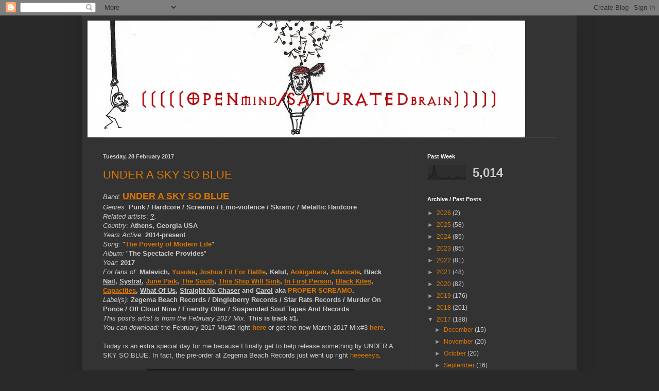

--- FILE ---
content_type: text/html; charset=UTF-8
request_url: https://openmindsaturatedbrain.blogspot.com/2017/02/
body_size: 73433
content:
<!DOCTYPE html>
<html class='v2' dir='ltr' lang='en-GB'>
<head>
<link href='https://www.blogger.com/static/v1/widgets/335934321-css_bundle_v2.css' rel='stylesheet' type='text/css'/>
<meta content='width=1100' name='viewport'/>
<meta content='text/html; charset=UTF-8' http-equiv='Content-Type'/>
<meta content='blogger' name='generator'/>
<link href='https://openmindsaturatedbrain.blogspot.com/favicon.ico' rel='icon' type='image/x-icon'/>
<link href='http://openmindsaturatedbrain.blogspot.com/2017/02/' rel='canonical'/>
<link rel="alternate" type="application/atom+xml" title="(((((OPENmind/SATURATEDbrain))))) - Atom" href="https://openmindsaturatedbrain.blogspot.com/feeds/posts/default" />
<link rel="alternate" type="application/rss+xml" title="(((((OPENmind/SATURATEDbrain))))) - RSS" href="https://openmindsaturatedbrain.blogspot.com/feeds/posts/default?alt=rss" />
<link rel="service.post" type="application/atom+xml" title="(((((OPENmind/SATURATEDbrain))))) - Atom" href="https://www.blogger.com/feeds/1387616612701995522/posts/default" />
<!--Can't find substitution for tag [blog.ieCssRetrofitLinks]-->
<meta content='http://openmindsaturatedbrain.blogspot.com/2017/02/' property='og:url'/>
<meta content='(((((OPENmind/SATURATEDbrain)))))' property='og:title'/>
<meta content='' property='og:description'/>
<title>(((((OPENmind/SATURATEDbrain))))): February 2017</title>
<style id='page-skin-1' type='text/css'><!--
/*
-----------------------------------------------
Blogger Template Style
Name:     Simple
Designer: Blogger
URL:      www.blogger.com
----------------------------------------------- */
/* Content
----------------------------------------------- */
body {
font: normal normal 12px Arial, Tahoma, Helvetica, FreeSans, sans-serif;
color: #cccccc;
background: #292929 none repeat scroll top left;
padding: 0 40px 40px 40px;
}
html body .region-inner {
min-width: 0;
max-width: 100%;
width: auto;
}
h2 {
font-size: 22px;
}
a:link {
text-decoration:none;
color: #dd7700;
}
a:visited {
text-decoration:none;
color: #cc6600;
}
a:hover {
text-decoration:underline;
color: #cc6600;
}
.body-fauxcolumn-outer .fauxcolumn-inner {
background: transparent none repeat scroll top left;
_background-image: none;
}
.body-fauxcolumn-outer .cap-top {
position: absolute;
z-index: 1;
height: 400px;
width: 100%;
}
.body-fauxcolumn-outer .cap-top .cap-left {
width: 100%;
background: transparent none repeat-x scroll top left;
_background-image: none;
}
.content-outer {
-moz-box-shadow: 0 0 40px rgba(0, 0, 0, .15);
-webkit-box-shadow: 0 0 5px rgba(0, 0, 0, .15);
-goog-ms-box-shadow: 0 0 10px #333333;
box-shadow: 0 0 40px rgba(0, 0, 0, .15);
margin-bottom: 1px;
}
.content-inner {
padding: 10px 10px;
}
.content-inner {
background-color: #333333;
}
/* Header
----------------------------------------------- */
.header-outer {
background: transparent none repeat-x scroll 0 -400px;
_background-image: none;
}
.Header h1 {
font: normal normal 60px Arial, Tahoma, Helvetica, FreeSans, sans-serif;
color: #ffffff;
text-shadow: -1px -1px 1px rgba(0, 0, 0, .2);
}
.Header h1 a {
color: #ffffff;
}
.Header .description {
font-size: 140%;
color: #aaaaaa;
}
.header-inner .Header .titlewrapper {
padding: 22px 30px;
}
.header-inner .Header .descriptionwrapper {
padding: 0 30px;
}
/* Tabs
----------------------------------------------- */
.tabs-inner .section:first-child {
border-top: 1px solid #404040;
}
.tabs-inner .section:first-child ul {
margin-top: -1px;
border-top: 1px solid #404040;
border-left: 0 solid #404040;
border-right: 0 solid #404040;
}
.tabs-inner .widget ul {
background: #222222 none repeat-x scroll 0 -800px;
_background-image: none;
border-bottom: 1px solid #404040;
margin-top: 0;
margin-left: -30px;
margin-right: -30px;
}
.tabs-inner .widget li a {
display: inline-block;
padding: .6em 1em;
font: normal normal 14px Arial, Tahoma, Helvetica, FreeSans, sans-serif;
color: #999999;
border-left: 1px solid #333333;
border-right: 0 solid #404040;
}
.tabs-inner .widget li:first-child a {
border-left: none;
}
.tabs-inner .widget li.selected a, .tabs-inner .widget li a:hover {
color: #ffffff;
background-color: #000000;
text-decoration: none;
}
/* Columns
----------------------------------------------- */
.main-outer {
border-top: 0 solid #404040;
}
.fauxcolumn-left-outer .fauxcolumn-inner {
border-right: 1px solid #404040;
}
.fauxcolumn-right-outer .fauxcolumn-inner {
border-left: 1px solid #404040;
}
/* Headings
----------------------------------------------- */
div.widget > h2,
div.widget h2.title {
margin: 0 0 1em 0;
font: normal bold 11px Arial, Tahoma, Helvetica, FreeSans, sans-serif;
color: #ffffff;
}
/* Widgets
----------------------------------------------- */
.widget .zippy {
color: #999999;
text-shadow: 2px 2px 1px rgba(0, 0, 0, .1);
}
.widget .popular-posts ul {
list-style: none;
}
/* Posts
----------------------------------------------- */
h2.date-header {
font: normal bold 11px Arial, Tahoma, Helvetica, FreeSans, sans-serif;
}
.date-header span {
background-color: transparent;
color: #cccccc;
padding: inherit;
letter-spacing: inherit;
margin: inherit;
}
.main-inner {
padding-top: 30px;
padding-bottom: 30px;
}
.main-inner .column-center-inner {
padding: 0 15px;
}
.main-inner .column-center-inner .section {
margin: 0 15px;
}
.post {
margin: 0 0 25px 0;
}
h3.post-title, .comments h4 {
font: normal normal 22px Arial, Tahoma, Helvetica, FreeSans, sans-serif;
margin: .75em 0 0;
}
.post-body {
font-size: 110%;
line-height: 1.4;
position: relative;
}
.post-body img, .post-body .tr-caption-container, .Profile img, .Image img,
.BlogList .item-thumbnail img {
padding: 0;
background: #111111;
border: 1px solid #111111;
-moz-box-shadow: 1px 1px 5px rgba(0, 0, 0, .1);
-webkit-box-shadow: 1px 1px 5px rgba(0, 0, 0, .1);
box-shadow: 1px 1px 5px rgba(0, 0, 0, .1);
}
.post-body img, .post-body .tr-caption-container {
padding: 1px;
}
.post-body .tr-caption-container {
color: #cccccc;
}
.post-body .tr-caption-container img {
padding: 0;
background: transparent;
border: none;
-moz-box-shadow: 0 0 0 rgba(0, 0, 0, .1);
-webkit-box-shadow: 0 0 0 rgba(0, 0, 0, .1);
box-shadow: 0 0 0 rgba(0, 0, 0, .1);
}
.post-header {
margin: 0 0 1.5em;
line-height: 1.6;
font-size: 90%;
}
.post-footer {
margin: 20px -2px 0;
padding: 5px 10px;
color: #888888;
background-color: #303030;
border-bottom: 1px solid #444444;
line-height: 1.6;
font-size: 90%;
}
#comments .comment-author {
padding-top: 1.5em;
border-top: 1px solid #404040;
background-position: 0 1.5em;
}
#comments .comment-author:first-child {
padding-top: 0;
border-top: none;
}
.avatar-image-container {
margin: .2em 0 0;
}
#comments .avatar-image-container img {
border: 1px solid #111111;
}
/* Comments
----------------------------------------------- */
.comments .comments-content .icon.blog-author {
background-repeat: no-repeat;
background-image: url([data-uri]);
}
.comments .comments-content .loadmore a {
border-top: 1px solid #999999;
border-bottom: 1px solid #999999;
}
.comments .comment-thread.inline-thread {
background-color: #303030;
}
.comments .continue {
border-top: 2px solid #999999;
}
/* Accents
---------------------------------------------- */
.section-columns td.columns-cell {
border-left: 1px solid #404040;
}
.blog-pager {
background: transparent none no-repeat scroll top center;
}
.blog-pager-older-link, .home-link,
.blog-pager-newer-link {
background-color: #333333;
padding: 5px;
}
.footer-outer {
border-top: 0 dashed #bbbbbb;
}
/* Mobile
----------------------------------------------- */
body.mobile  {
background-size: auto;
}
.mobile .body-fauxcolumn-outer {
background: transparent none repeat scroll top left;
}
.mobile .body-fauxcolumn-outer .cap-top {
background-size: 100% auto;
}
.mobile .content-outer {
-webkit-box-shadow: 0 0 3px rgba(0, 0, 0, .15);
box-shadow: 0 0 3px rgba(0, 0, 0, .15);
}
.mobile .tabs-inner .widget ul {
margin-left: 0;
margin-right: 0;
}
.mobile .post {
margin: 0;
}
.mobile .main-inner .column-center-inner .section {
margin: 0;
}
.mobile .date-header span {
padding: 0.1em 10px;
margin: 0 -10px;
}
.mobile h3.post-title {
margin: 0;
}
.mobile .blog-pager {
background: transparent none no-repeat scroll top center;
}
.mobile .footer-outer {
border-top: none;
}
.mobile .main-inner, .mobile .footer-inner {
background-color: #333333;
}
.mobile-index-contents {
color: #cccccc;
}
.mobile-link-button {
background-color: #dd7700;
}
.mobile-link-button a:link, .mobile-link-button a:visited {
color: #ffffff;
}
.mobile .tabs-inner .section:first-child {
border-top: none;
}
.mobile .tabs-inner .PageList .widget-content {
background-color: #000000;
color: #ffffff;
border-top: 1px solid #404040;
border-bottom: 1px solid #404040;
}
.mobile .tabs-inner .PageList .widget-content .pagelist-arrow {
border-left: 1px solid #404040;
}

--></style>
<style id='template-skin-1' type='text/css'><!--
body {
min-width: 960px;
}
.content-outer, .content-fauxcolumn-outer, .region-inner {
min-width: 960px;
max-width: 960px;
_width: 960px;
}
.main-inner .columns {
padding-left: 0;
padding-right: 310px;
}
.main-inner .fauxcolumn-center-outer {
left: 0;
right: 310px;
/* IE6 does not respect left and right together */
_width: expression(this.parentNode.offsetWidth -
parseInt("0") -
parseInt("310px") + 'px');
}
.main-inner .fauxcolumn-left-outer {
width: 0;
}
.main-inner .fauxcolumn-right-outer {
width: 310px;
}
.main-inner .column-left-outer {
width: 0;
right: 100%;
margin-left: -0;
}
.main-inner .column-right-outer {
width: 310px;
margin-right: -310px;
}
#layout {
min-width: 0;
}
#layout .content-outer {
min-width: 0;
width: 800px;
}
#layout .region-inner {
min-width: 0;
width: auto;
}
body#layout div.add_widget {
padding: 8px;
}
body#layout div.add_widget a {
margin-left: 32px;
}
--></style>
<link href='https://www.blogger.com/dyn-css/authorization.css?targetBlogID=1387616612701995522&amp;zx=07cd3aa6-ac6c-4f6d-92be-8a3dc67f6aa8' media='none' onload='if(media!=&#39;all&#39;)media=&#39;all&#39;' rel='stylesheet'/><noscript><link href='https://www.blogger.com/dyn-css/authorization.css?targetBlogID=1387616612701995522&amp;zx=07cd3aa6-ac6c-4f6d-92be-8a3dc67f6aa8' rel='stylesheet'/></noscript>
<meta name='google-adsense-platform-account' content='ca-host-pub-1556223355139109'/>
<meta name='google-adsense-platform-domain' content='blogspot.com'/>

<script async src="https://pagead2.googlesyndication.com/pagead/js/adsbygoogle.js?client=ca-pub-8121732034565965&host=ca-host-pub-1556223355139109" crossorigin="anonymous"></script>

<!-- data-ad-client=ca-pub-8121732034565965 -->

<link rel="stylesheet" href="https://fonts.googleapis.com/css2?display=swap&family=Rubik"></head>
<body class='loading variant-dark'>
<div class='navbar section' id='navbar' name='Navbar'><div class='widget Navbar' data-version='1' id='Navbar1'><script type="text/javascript">
    function setAttributeOnload(object, attribute, val) {
      if(window.addEventListener) {
        window.addEventListener('load',
          function(){ object[attribute] = val; }, false);
      } else {
        window.attachEvent('onload', function(){ object[attribute] = val; });
      }
    }
  </script>
<div id="navbar-iframe-container"></div>
<script type="text/javascript" src="https://apis.google.com/js/platform.js"></script>
<script type="text/javascript">
      gapi.load("gapi.iframes:gapi.iframes.style.bubble", function() {
        if (gapi.iframes && gapi.iframes.getContext) {
          gapi.iframes.getContext().openChild({
              url: 'https://www.blogger.com/navbar/1387616612701995522?origin\x3dhttps://openmindsaturatedbrain.blogspot.com',
              where: document.getElementById("navbar-iframe-container"),
              id: "navbar-iframe"
          });
        }
      });
    </script><script type="text/javascript">
(function() {
var script = document.createElement('script');
script.type = 'text/javascript';
script.src = '//pagead2.googlesyndication.com/pagead/js/google_top_exp.js';
var head = document.getElementsByTagName('head')[0];
if (head) {
head.appendChild(script);
}})();
</script>
</div></div>
<div class='body-fauxcolumns'>
<div class='fauxcolumn-outer body-fauxcolumn-outer'>
<div class='cap-top'>
<div class='cap-left'></div>
<div class='cap-right'></div>
</div>
<div class='fauxborder-left'>
<div class='fauxborder-right'></div>
<div class='fauxcolumn-inner'>
</div>
</div>
<div class='cap-bottom'>
<div class='cap-left'></div>
<div class='cap-right'></div>
</div>
</div>
</div>
<div class='content'>
<div class='content-fauxcolumns'>
<div class='fauxcolumn-outer content-fauxcolumn-outer'>
<div class='cap-top'>
<div class='cap-left'></div>
<div class='cap-right'></div>
</div>
<div class='fauxborder-left'>
<div class='fauxborder-right'></div>
<div class='fauxcolumn-inner'>
</div>
</div>
<div class='cap-bottom'>
<div class='cap-left'></div>
<div class='cap-right'></div>
</div>
</div>
</div>
<div class='content-outer'>
<div class='content-cap-top cap-top'>
<div class='cap-left'></div>
<div class='cap-right'></div>
</div>
<div class='fauxborder-left content-fauxborder-left'>
<div class='fauxborder-right content-fauxborder-right'></div>
<div class='content-inner'>
<header>
<div class='header-outer'>
<div class='header-cap-top cap-top'>
<div class='cap-left'></div>
<div class='cap-right'></div>
</div>
<div class='fauxborder-left header-fauxborder-left'>
<div class='fauxborder-right header-fauxborder-right'></div>
<div class='region-inner header-inner'>
<div class='header section' id='header' name='Header'><div class='widget Header' data-version='1' id='Header1'>
<div id='header-inner'>
<a href='https://openmindsaturatedbrain.blogspot.com/' style='display: block'>
<img alt='(((((OPENmind/SATURATEDbrain)))))' height='227px; ' id='Header1_headerimg' src='https://blogger.googleusercontent.com/img/b/R29vZ2xl/AVvXsEjewWPq6JlanQ7Znh9zIG2Afyt2-t-s_7PxrgnlP8XnEQo-QoBOElSd9PLpKUETynGaAMG7DXe5-eon8ee2ZNZnarGfyFDaFHLu8ZOsXzVGonq-CcOGpFyiq7HkpIOQRqVZXvw_Wxb0KA/s1600/Webp.net-resizeimage+%25287%2529+%25281%2529.jpg' style='display: block' width='850px; '/>
</a>
</div>
</div></div>
</div>
</div>
<div class='header-cap-bottom cap-bottom'>
<div class='cap-left'></div>
<div class='cap-right'></div>
</div>
</div>
</header>
<div class='tabs-outer'>
<div class='tabs-cap-top cap-top'>
<div class='cap-left'></div>
<div class='cap-right'></div>
</div>
<div class='fauxborder-left tabs-fauxborder-left'>
<div class='fauxborder-right tabs-fauxborder-right'></div>
<div class='region-inner tabs-inner'>
<div class='tabs no-items section' id='crosscol' name='Cross-column'></div>
<div class='tabs no-items section' id='crosscol-overflow' name='Cross-Column 2'></div>
</div>
</div>
<div class='tabs-cap-bottom cap-bottom'>
<div class='cap-left'></div>
<div class='cap-right'></div>
</div>
</div>
<div class='main-outer'>
<div class='main-cap-top cap-top'>
<div class='cap-left'></div>
<div class='cap-right'></div>
</div>
<div class='fauxborder-left main-fauxborder-left'>
<div class='fauxborder-right main-fauxborder-right'></div>
<div class='region-inner main-inner'>
<div class='columns fauxcolumns'>
<div class='fauxcolumn-outer fauxcolumn-center-outer'>
<div class='cap-top'>
<div class='cap-left'></div>
<div class='cap-right'></div>
</div>
<div class='fauxborder-left'>
<div class='fauxborder-right'></div>
<div class='fauxcolumn-inner'>
</div>
</div>
<div class='cap-bottom'>
<div class='cap-left'></div>
<div class='cap-right'></div>
</div>
</div>
<div class='fauxcolumn-outer fauxcolumn-left-outer'>
<div class='cap-top'>
<div class='cap-left'></div>
<div class='cap-right'></div>
</div>
<div class='fauxborder-left'>
<div class='fauxborder-right'></div>
<div class='fauxcolumn-inner'>
</div>
</div>
<div class='cap-bottom'>
<div class='cap-left'></div>
<div class='cap-right'></div>
</div>
</div>
<div class='fauxcolumn-outer fauxcolumn-right-outer'>
<div class='cap-top'>
<div class='cap-left'></div>
<div class='cap-right'></div>
</div>
<div class='fauxborder-left'>
<div class='fauxborder-right'></div>
<div class='fauxcolumn-inner'>
</div>
</div>
<div class='cap-bottom'>
<div class='cap-left'></div>
<div class='cap-right'></div>
</div>
</div>
<!-- corrects IE6 width calculation -->
<div class='columns-inner'>
<div class='column-center-outer'>
<div class='column-center-inner'>
<div class='main section' id='main' name='Main'><div class='widget Blog' data-version='1' id='Blog1'>
<div class='blog-posts hfeed'>

          <div class="date-outer">
        
<h2 class='date-header'><span>Tuesday, 28 February 2017</span></h2>

          <div class="date-posts">
        
<div class='post-outer'>
<div class='post hentry uncustomized-post-template' itemprop='blogPost' itemscope='itemscope' itemtype='http://schema.org/BlogPosting'>
<meta content='https://blogger.googleusercontent.com/img/b/R29vZ2xl/AVvXsEh577pvZGsLKT5DNwyJaD1xnVlaO49sSvhJjQLOCStG81MAzcp_XV866Zkw3onFTwHOhHHTinNI4jM3ATuObBO141Rk-csCqDUCfHapLa-8hlNAC0APlpKp_i7kbWk6WYYqb8kQwEdKeQ/s400/IMG_20170224_204731581.jpg' itemprop='image_url'/>
<meta content='1387616612701995522' itemprop='blogId'/>
<meta content='5617266273759598134' itemprop='postId'/>
<a name='5617266273759598134'></a>
<h3 class='post-title entry-title' itemprop='name'>
<a href='https://openmindsaturatedbrain.blogspot.com/2017/02/under-sky-so-blue.html'>UNDER A SKY SO BLUE</a>
</h3>
<div class='post-header'>
<div class='post-header-line-1'></div>
</div>
<div class='post-body entry-content' id='post-body-5617266273759598134' itemprop='description articleBody'>
<div class="separator" style="clear: both;">
<i>Band</i>:&nbsp;<b><u><span style="color: black; font-size: large;"><a href="https://underaskysoblue.bandcamp.com/" target="_blank">UNDER A SKY SO BLUE</a></span></u></b></div>
<i>Genres</i>:&nbsp;<b>Punk&nbsp;/ </b><b>Hardcore /&nbsp;</b><b>Screamo /&nbsp;</b><b>Emo-violence</b><b>&nbsp;/ Skramz</b><b>&nbsp;/ Metallic Hardcore</b><br />
<i>Related artists</i>:&nbsp;<b><u>?</u></b>.<br />
<i>Country</i>:&nbsp;<b>Athens, Georgia USA</b><br />
<i>Years Active</i>:&nbsp;<b>2014-present</b><br />
<i>Song:&nbsp;</i>"<b><a href="https://youtu.be/2vurhImEPnU" target="_blank">The Poverty of Modern Life</a></b>"<br />
<i>Album:&nbsp;</i>"<b>The Spectacle Provides</b>"<br />
<i>Year:&nbsp;</i><b>2017</b><br />
<i>For fans of</i>:&nbsp;<b><u>Malevich</u>, <u><a href="http://openmindsaturatedbrain.blogspot.ca/2014/08/yusuke.html" target="_blank">Yusuke</a></u>, <u><a href="http://openmindsaturatedbrain.blogspot.ca/2014/01/joshua-fit-for-battle.html" target="_blank">Joshua Fit For Battle</a></u>, <u>Kelut</u>, <u><a href="http://openmindsaturatedbrain.blogspot.ca/2015/09/aokigahara.html" target="_blank">Aokigahara</a></u>, <u><a href="http://openmindsaturatedbrain.blogspot.ca/2014/11/advocate.html" target="_blank">Advocate</a></u>, <u>Black Nail</u>, <u>Systral</u>, <u><a href="http://openmindsaturatedbrain.blogspot.ca/2014/09/june-paik.html" target="_blank">June Paik</a></u>, <u><a href="http://openmindsaturatedbrain.blogspot.ca/2016/01/south-the.html" target="_blank">The South</a></u>, <u><a href="http://openmindsaturatedbrain.blogspot.ca/2013/11/this-ship-will-sink.html" target="_blank">This Ship Will Sink</a></u>, <u><a href="http://openmindsaturatedbrain.blogspot.ca/2013/12/in-first-person.html" target="_blank">In First Person</a></u>, <u><a href="http://openmindsaturatedbrain.blogspot.ca/2014/01/black-kites-exclusive-interview-wthomas.html" target="_blank">Black Kites</a></u>, <u><a href="http://openmindsaturatedbrain.blogspot.ca/2013/07/capacities-exclusive-interview.html" target="_blank">Capacities</a></u>, <u>What Of Us</u>, <u>Straight No Chaser</u> and <u>Carol</u>&nbsp;aka&nbsp;<a href="https://plus.google.com/communities/107492495660271957044" target="_blank">PROPER SCREAMO</a></b><b>.</b><br />
<div style="text-align: left;">
<i>Label(s):&nbsp;</i><b>Zegema Beach Records / Dingleberry Records / Star Rats Records / Murder On Ponce / Off Cloud Nine / Friendly Otter / Suspended Soul Tapes And Records</b><br />
<i>This post's artist is&nbsp;from the February</i><i>&nbsp;2017 Mix.&nbsp;</i><b>This is track #1.</b></div>
<div style="text-align: left;">
<i>You can download:</i>&nbsp;the February&nbsp;2017 Mix#2 right&nbsp;<b><a href="http://www52.zippyshare.com/v/7bSptcyQ/file.html" target="_blank">here</a></b><b>&nbsp;</b>or get the new March 2017 Mix#3&nbsp;<b><a href="http://www52.zippyshare.com/v/irtllrRb/file.html" target="_blank">here</a></b><b>.</b></div>
<br />
Today is an extra special day for me because I finally get to help release something by UNDER A SKY SO BLUE. In fact, the pre-order at Zegema Beach Records just went up right <a href="http://www.zegemabeachrecords.com/zegema-beach-releases/under-a-sky-so-blue-the-spectacle-provides-cassette" target="_blank">heeeeeya</a>.<br />
<br />
<div class="separator" style="clear: both; text-align: center;">
<a href="https://blogger.googleusercontent.com/img/b/R29vZ2xl/AVvXsEh577pvZGsLKT5DNwyJaD1xnVlaO49sSvhJjQLOCStG81MAzcp_XV866Zkw3onFTwHOhHHTinNI4jM3ATuObBO141Rk-csCqDUCfHapLa-8hlNAC0APlpKp_i7kbWk6WYYqb8kQwEdKeQ/s1600/IMG_20170224_204731581.jpg" imageanchor="1" style="margin-left: 1em; margin-right: 1em;"><img border="0" height="300" src="https://blogger.googleusercontent.com/img/b/R29vZ2xl/AVvXsEh577pvZGsLKT5DNwyJaD1xnVlaO49sSvhJjQLOCStG81MAzcp_XV866Zkw3onFTwHOhHHTinNI4jM3ATuObBO141Rk-csCqDUCfHapLa-8hlNAC0APlpKp_i7kbWk6WYYqb8kQwEdKeQ/s400/IMG_20170224_204731581.jpg" width="400" /></a></div>
<br />
UNDER A SKY SO BLUE hail from Athens, Georgia and play angry, pissed off and abrasive as fuck screamy, metallic hardcore that isn't too far from a cross between emo-violence and a ton of bands that Thomas Schlatter has played in and, especially lyrically, could easily be likened to the soundtrack of the unfair, oppressive, sexist, racist, blindly ignorant and selfish current social/political climate. I was first introduced to the band when they sent me their 2014 '<b>Demo</b>' EP to be reviewed on this blog. At that time their vocalist had learned to play drums in order to get the band off of the ground and likened one of their main influences as <u><a href="http://openmindsaturatedbrain.blogspot.ca/2014/01/joshua-fit-for-battle.html" target="_blank">Joshua Fit For Battle</a></u>, which is going to get my attention every fucking time. Since 2014 they have gained and lost members but the acidic delivery and instrumental wall of noise remains. "Truth Is" opens the EP with tons of screaming and leads to the unreal "<a href="https://youtu.be/AEdNdJMERqM" target="_blank">"United"?</a>" which is a cathartic romp through some very <u><a href="http://openmindsaturatedbrain.blogspot.ca/2013/05/may-29th-neil-perry-was-fucking-greatest.html" target="_blank">Neil Perry</a></u>&nbsp;and <u><a href="http://openmindsaturatedbrain.blogspot.ca/2014/01/joshua-fit-for-battle.html" target="_blank">Joshua Fit For Battle</a></u> sounding material. "<a href="https://youtu.be/Cp0_eUHkZac" target="_blank">Nothing is Genuine Anymore</a>" is another banger and "Right to Well-Being" closes out a truly phenomenal demo.<br />
<br />
Later in 2014 the band released a single song called "<a href="https://youtu.be/F36LyF7XGMs" target="_blank">Within the Hourglass</a>" on a split 5" with <u><a href="http://openmindsaturatedbrain.blogspot.ca/2016/10/truth-about-dreaming-the.html" target="_blank">The Truth About Dreaming</a></u>. This is a really cool song with a killer intro and an obvious focus on the bass, which has been a very prominent instrument in all of the band's releases. After that they put out another split, this time a 7" with <u>Celebration</u> housing two exclusive songs, the uncomfortably enjoyable "<a href="https://www.youtube.com/watch?v=2c9E_02AAVU" target="_blank">More Product, More Misery</a>" blistering "Don't Shoot". I was very lucky and was able to see UNDER A SKY SO BLUE live at the Austin Blood Alliance in January of 2015. I met the members, was absolutely smitten and filmed about half of their set so I've linked all three videos right here: "<a href="https://www.youtube.com/watch?v=aGHkYU4HU8s" target="_blank">Within the Hourglass</a>", "<a href="https://www.youtube.com/watch?v=FmiFuNMdO6c" target="_blank">More Product, More Misery</a>" and "<a href="https://www.youtube.com/watch?v=OD38X7aAR-s" target="_blank">"United"?</a>" as well as the full 2-day fest review <a href="http://openmindsaturatedbrain.blogspot.ca/2015/02/austin-blood-alliance-fest-daves.html" target="_blank">here</a>.<br />
<br />
In 2015 UNDER A SKY SO BLUE lost a few members on amicable terms and therefore 2016 saw no releases by the band. In late 2016 the band sent me their demos for their new EP titled '<b>The Spectacle Provides</b>' and I was floored. I mean, I always loved the band but the new stuff just blew me away. Seemingly perfecting their screamy emo-violence with a dash of metallic hardcore, the five songs on here are the audio equivalent of being set on fire and thoroughly enjoying it. "<a href="https://youtu.be/2vurhImEPnU" target="_blank">The Poverty of Modern Life</a>" is a massive, dark and bottomless plunge into a collection of very angry (and rightfully so) psyches perfectly matched to a toppling take on metallic emo-violence. The close of "<a href="https://youtu.be/OSWl28rHlbU" target="_blank">Make a Spectacle</a>" is fantastically heavy, with insanely gutteral shrieks of, "What the fuck are you thinking?!?!?!". This lovely tape was released by <a href="https://zegemabeachrecords.bandcamp.com/" target="_blank">Zegema Beach Records</a>, <a href="https://www.facebook.com/Dingleberry-records-and-distribution-118743564850504/" target="_blank">Dingleberry Records</a>, <a href="https://starratsrecs.bandcamp.com/" target="_blank">Star Rats Records</a> and <a href="https://murderonponce.bandcamp.com/" target="_blank">Murder On Ponce</a>. Pre-order this gem from ZBR right <a href="http://www.zegemabeachrecords.com/zegema-beach-releases/under-a-sky-so-blue-the-spectacle-provides-cassette" target="_blank">here</a>.<br />
<br />
<div style="text-align: center;">
________________________________________</div>
<br />
<div align="center">
<span style="font-family: &quot;georgia&quot;; font-size: large;">DISCOGRAPHY</span></div>
<div>
<br />
2014 - <b>Demo Tape</b> cassetteEP (download <a href="https://mega.nz/#!xMkVkZ5A!3nB70spcLDY_YZFXXPjQz7LSZOkUn2RWDs0lXsXNLbY" target="_blank">here</a>) [buy <a href="http://www.zegemabeachrecords.com/cassettes/under-a-sky-so-blue-under-a-sky-so-blue-cassette" target="_blank">here</a>]<br />
2014 - <b><u><a href="http://openmindsaturatedbrain.blogspot.ca/2016/10/truth-about-dreaming-the.html" target="_blank">The Truth About Dreaming</a></u> split</b> 5"EP (stream&nbsp;<a href="https://thetruthaboutdreaming.bandcamp.com/album/split-5-w-under-a-sky-so-blue" target="_blank">here</a>) [buy <a href="http://www.zegemabeachrecords.com/distro-otherrecords/the-truth-about-dreaming-under-a-sky-so-blue-split-5" target="_blank">here</a>]<br />
<br />
2015 - <b><u>Celebration</u> split</b> 7"EP (download <a href="https://underaskysoblue.bandcamp.com/album/split-7-with-celebration" target="_blank">here</a>) [buy <a href="http://www.zegemabeachrecords.com/distro-7inch/celebration-under-a-sky-so-blue-split-7" target="_blank">here</a>]<br />
2015 - <b>2015 Demo</b> cassetteEP (download <a href="https://underaskysoblue.bandcamp.com/album/2015" target="_blank">here</a>)<br />
<br />
2017 - <b>The Spectacle Provides</b> cassetteEP (stream/buy&nbsp;<a href="https://zegemabeachrecords.bandcamp.com/album/the-spectacle-provides" target="_blank">here</a>) [pre-order <a href="http://www.zegemabeachrecords.com/zegema-beach-releases/under-a-sky-so-blue-the-spectacle-provides-cassette" target="_blank">here</a>]</div>
<div>
<br />
<div style="text-align: center;">
________________________________________</div>
<div style="text-align: center;">
<br />
<span style="font-size: x-large;">(2017)</span>&nbsp;UNDER A SKY SO BLUE - "The Poverty of Modern Life" (from '<b>The Spectacle Provides</b>')<br />
<div class="separator" style="clear: both; text-align: center;">
<iframe allowfullscreen="" class="YOUTUBE-iframe-video" data-thumbnail-src="https://i.ytimg.com/vi/2vurhImEPnU/0.jpg" frameborder="0" height="266" src="https://www.youtube.com/embed/2vurhImEPnU?feature=player_embedded" width="320"></iframe></div>
<br />
<span style="font-size: x-large;">(2017)</span>&nbsp;UNDER A SKY SO BLUE - "Make a Spectacle" (from '<b>The Spectacle Provides</b>')<br />
<div class="separator" style="clear: both; text-align: center;">
<iframe allowfullscreen="" class="YOUTUBE-iframe-video" data-thumbnail-src="https://i.ytimg.com/vi/OSWl28rHlbU/0.jpg" frameborder="0" height="266" src="https://www.youtube.com/embed/OSWl28rHlbU?feature=player_embedded" width="320"></iframe></div>
<br />
<span style="font-size: x-large;">(2015)</span>&nbsp;UNDER A SKY SO BLUE - "More Product, More Misery" live at ABA Fest<br />
<div class="separator" style="clear: both; text-align: center;">
<iframe allowfullscreen="" class="YOUTUBE-iframe-video" data-thumbnail-src="https://i.ytimg.com/vi/FmiFuNMdO6c/0.jpg" frameborder="0" height="266" src="https://www.youtube.com/embed/FmiFuNMdO6c?feature=player_embedded" width="320"></iframe></div>
<br />
<span style="font-size: x-large;">(2015)</span>&nbsp;UNDER A SKY SO BLUE - "More Product, More Misery" (from '<b><u>Celebration</u></b>' split)<br />
<div class="separator" style="clear: both; text-align: center;">
<iframe allowfullscreen="" class="YOUTUBE-iframe-video" data-thumbnail-src="https://i.ytimg.com/vi/2c9E_02AAVU/0.jpg" frameborder="0" height="266" src="https://www.youtube.com/embed/2c9E_02AAVU?feature=player_embedded" width="320"></iframe></div>
<br />
<span style="font-size: x-large;">(2014)</span>&nbsp;UNDER A SKY SO BLUE - "Within the Hourglass" (from '<b><u><a href="http://openmindsaturatedbrain.blogspot.ca/2016/10/truth-about-dreaming-the.html" target="_blank">The Truth About Dreaming</a></u></b>' split)<br />
<div class="separator" style="clear: both; text-align: center;">
<iframe allowfullscreen="" class="YOUTUBE-iframe-video" data-thumbnail-src="https://i.ytimg.com/vi/F36LyF7XGMs/0.jpg" frameborder="0" height="266" src="https://www.youtube.com/embed/F36LyF7XGMs?feature=player_embedded" width="320"></iframe></div>
<br />
<span style="font-size: x-large;">(2014)</span>&nbsp;UNDER A SKY SO BLUE - ""United"?" (from '<b>Demo Tape</b>')<br />
<div class="separator" style="clear: both;">
<iframe allowfullscreen="" class="YOUTUBE-iframe-video" data-thumbnail-src="https://i.ytimg.com/vi/AEdNdJMERqM/0.jpg" frameborder="0" height="266" src="https://www.youtube.com/embed/AEdNdJMERqM?feature=player_embedded" width="320"></iframe></div>
<div class="separator" style="clear: both;">
<br /></div>
<div class="separator" style="clear: both;">
<span style="font-size: x-large;">(2014)</span>&nbsp;UNDER A SKY SO BLUE - ""Nothing is Genuine Anymore" (from '<b>Demo Tape</b>')</div>
<div class="separator" style="clear: both;">
<iframe allowfullscreen="" class="YOUTUBE-iframe-video" data-thumbnail-src="https://i.ytimg.com/vi/Cp0_eUHkZac/0.jpg" frameborder="0" height="266" src="https://www.youtube.com/embed/Cp0_eUHkZac?feature=player_embedded" width="320"></iframe></div>
<div class="separator" style="clear: both;">
<br /></div>
</div>
<div style="text-align: center;">
________________________________________</div>
<div class="separator" style="clear: both; text-align: center;">
<br /></div>
<div class="separator" style="clear: both; text-align: center;">
<span style="font-family: &quot;georgia&quot; , &quot;times new roman&quot; , serif; font-size: large;">UNDER A SKY SO BLUE additional links</span></div>
<div class="separator" style="clear: both; text-align: center;">
<br /></div>
<div class="separator" style="clear: both; text-align: center;">
<a href="https://underaskysoblue.bandcamp.com/" target="_blank">Bandcamp</a></div>
<div class="separator" style="clear: both; text-align: center;">
<br /></div>
<div style="text-align: center;">
<a href="https://www.facebook.com/underaskysoblue/" target="_blank">Facebook</a><br />
<br />
<a href="http://www.zegemabeachrecords.com/zegema-beach-releases/under-a-sky-so-blue-the-spectacle-provides-cassette" target="_blank">'The Spectacle Provides' cassette pre-order&nbsp;@Zegema Beach Records</a><br />
<br />
<a href="http://openmindsaturatedbrain.blogspot.ca/2015/02/austin-blood-alliance-fest-daves.html" target="_blank">ABA Fest Review w/80+ videos</a></div>
<div style="text-align: center;">
________________________________________</div>
</div>
<div style='clear: both;'></div>
</div>
<div class='post-footer'>
<div class='post-footer-line post-footer-line-1'>
<span class='post-author vcard'>
Posted by
<span class='fn' itemprop='author' itemscope='itemscope' itemtype='http://schema.org/Person'>
<meta content='https://www.blogger.com/profile/03419463544621551129' itemprop='url'/>
<a class='g-profile' href='https://www.blogger.com/profile/03419463544621551129' rel='author' title='author profile'>
<span itemprop='name'>Dave Norman</span>
</a>
</span>
</span>
<span class='post-timestamp'>
at
<meta content='http://openmindsaturatedbrain.blogspot.com/2017/02/under-sky-so-blue.html' itemprop='url'/>
<a class='timestamp-link' href='https://openmindsaturatedbrain.blogspot.com/2017/02/under-sky-so-blue.html' rel='bookmark' title='permanent link'><abbr class='published' itemprop='datePublished' title='2017-02-28T19:42:00-08:00'>19:42</abbr></a>
</span>
<span class='post-comment-link'>
<a class='comment-link' href='https://openmindsaturatedbrain.blogspot.com/2017/02/under-sky-so-blue.html#comment-form' onclick=''>
No comments:
  </a>
</span>
<span class='post-icons'>
<span class='item-control blog-admin pid-14705472'>
<a href='https://www.blogger.com/post-edit.g?blogID=1387616612701995522&postID=5617266273759598134&from=pencil' title='Edit Post'>
<img alt='' class='icon-action' height='18' src='https://resources.blogblog.com/img/icon18_edit_allbkg.gif' width='18'/>
</a>
</span>
</span>
<div class='post-share-buttons goog-inline-block'>
<a class='goog-inline-block share-button sb-email' href='https://www.blogger.com/share-post.g?blogID=1387616612701995522&postID=5617266273759598134&target=email' target='_blank' title='Email This'><span class='share-button-link-text'>Email This</span></a><a class='goog-inline-block share-button sb-blog' href='https://www.blogger.com/share-post.g?blogID=1387616612701995522&postID=5617266273759598134&target=blog' onclick='window.open(this.href, "_blank", "height=270,width=475"); return false;' target='_blank' title='BlogThis!'><span class='share-button-link-text'>BlogThis!</span></a><a class='goog-inline-block share-button sb-twitter' href='https://www.blogger.com/share-post.g?blogID=1387616612701995522&postID=5617266273759598134&target=twitter' target='_blank' title='Share to X'><span class='share-button-link-text'>Share to X</span></a><a class='goog-inline-block share-button sb-facebook' href='https://www.blogger.com/share-post.g?blogID=1387616612701995522&postID=5617266273759598134&target=facebook' onclick='window.open(this.href, "_blank", "height=430,width=640"); return false;' target='_blank' title='Share to Facebook'><span class='share-button-link-text'>Share to Facebook</span></a><a class='goog-inline-block share-button sb-pinterest' href='https://www.blogger.com/share-post.g?blogID=1387616612701995522&postID=5617266273759598134&target=pinterest' target='_blank' title='Share to Pinterest'><span class='share-button-link-text'>Share to Pinterest</span></a>
</div>
</div>
<div class='post-footer-line post-footer-line-2'>
<span class='post-labels'>
</span>
</div>
<div class='post-footer-line post-footer-line-3'>
<span class='post-location'>
</span>
</div>
</div>
</div>
</div>

          </div></div>
        

          <div class="date-outer">
        
<h2 class='date-header'><span>Monday, 27 February 2017</span></h2>

          <div class="date-posts">
        
<div class='post-outer'>
<div class='post hentry uncustomized-post-template' itemprop='blogPost' itemscope='itemscope' itemtype='http://schema.org/BlogPosting'>
<meta content='https://i.ytimg.com/vi/Jo5Cf8CnMM0/0.jpg' itemprop='image_url'/>
<meta content='1387616612701995522' itemprop='blogId'/>
<meta content='8550092309810783206' itemprop='postId'/>
<a name='8550092309810783206'></a>
<h3 class='post-title entry-title' itemprop='name'>
<a href='https://openmindsaturatedbrain.blogspot.com/2017/02/remote.html'>REMOTE</a>
</h3>
<div class='post-header'>
<div class='post-header-line-1'></div>
</div>
<div class='post-body entry-content' id='post-body-8550092309810783206' itemprop='description articleBody'>
<div class="separator" style="clear: both;">
<i>Band</i>:&nbsp;<b><u><span style="color: black; font-size: large;"><a href="https://remotenoise.bandcamp.com/" target="_blank">REMOTE</a></span></u></b></div>
<i>Genres</i>:&nbsp;<b>Punk&nbsp;/ </b><b>Hardcore /&nbsp;</b><b>Post-Hardcore /&nbsp;</b><b>Metalcore /&nbsp;</b><b>Post-Metal /&nbsp;</b><b>Sludge</b><br />
<i>Related artists</i>:&nbsp;<b><u>HKY</u> and <u>Quartier Rouge</u></b>.<br />
<i>Country</i>:&nbsp;<b>Paris FRANCE</b><br />
<i>Years Active</i>:&nbsp;<b>2010-present</b><br />
<i>Song:&nbsp;</i>"<b><a href="https://youtu.be/Jo5Cf8CnMM0" target="_blank">Fading Away</a></b>"<br />
<i>Album:&nbsp;</i>"<b>Resilient</b>"<br />
<i>Year:&nbsp;</i><b>2016</b><br />
<i>For fans of</i>:&nbsp;<b><u><a href="http://openmindsaturatedbrain.blogspot.ca/2014/11/ruined-families.html" target="_blank">Ruined Families</a></u>, <u><a href="http://openmindsaturatedbrain.blogspot.ca/2013/05/may-15th-cassilis-kicks-asses-plain-and.html" target="_blank">Cassilis</a></u>, <u><a href="http://openmindsaturatedbrain.blogspot.com/2013/12/callow.html" target="_blank">Callow</a></u>, <u>The Catalyst</u>, <u>Past</u>, <u><a href="http://openmindsaturatedbrain.blogspot.ca/2016/04/armed-the.html" target="_blank">The Armed</a></u>, <u>Vac</u>, <u><a href="http://openmindsaturatedbrain.blogspot.ca/2016/09/colored-moth.html" target="_blank">Colored Moth</a></u>, <u><a href="http://openmindsaturatedbrain.blogspot.ca/2014/01/rayleigh.html" target="_blank">Rayleigh</a></u>, <u><a href="http://openmindsaturatedbrain.blogspot.ca/2014/11/blacklisters.html" target="_blank">Blacklisters</a></u>, (later) <u><a href="http://openmindsaturatedbrain.blogspot.ca/2015/11/examination-of-the.html" target="_blank">Examination Of The...</a></u>, <u><a href="http://openmindsaturatedbrain.blogspot.ca/2014/06/stormo.html" target="_blank">Storm{o}</a></u>, <u><a href="http://openmindsaturatedbrain.blogspot.ca/2016/07/eaglehaslanded.html" target="_blank">Eaglehaslanded</a></u>, <u><a href="http://openmindsaturatedbrain.blogspot.ca/2016/09/barque.html" target="_blank">Barque</a></u>, <u>I Am A Curse</u>, <a href="http://openmindsaturatedbrain.blogspot.ca/2015/01/minor-times-the.html" style="text-decoration: underline;" target="_blank">The Minor Times</a>, <a href="http://openmindsaturatedbrain.blogspot.ca/2014/06/amenra.html" style="text-decoration: underline;" target="_blank">AmenRa</a>&nbsp;and&nbsp;<a href="http://openmindsaturatedbrain.blogspot.ca/2013/12/ken-mode-exclusive-video-interview.html" style="text-decoration: underline;" target="_blank">Ken Mode</a></b><b>.</b><br />
<div style="text-align: left;">
<i>Label(s):&nbsp;</i><b>Self Released</b><br />
<i>This post's artist is&nbsp;from the February</i><i>&nbsp;2017 Mix.&nbsp;</i><b>This is track #4.</b></div>
<div style="text-align: left;">
<i>You can download:</i>&nbsp;the February&nbsp;2017 Mix#2 right&nbsp;<b><a href="http://www52.zippyshare.com/v/7bSptcyQ/file.html" target="_blank">here</a></b><b>&nbsp;</b>or get the new March 2017 Mix#3&nbsp;<b><a href="http://www52.zippyshare.com/v/irtllrRb/file.html" target="_blank">here</a></b><b>.</b></div>
<br />
REMOTE hail from France and play dark, seething and malevolent hardcore reminiscent of the punishing and almost cruel post-hardcore/post-metal work of&nbsp;<u><a href="http://openmindsaturatedbrain.blogspot.ca/2016/04/armed-the.html" target="_blank">The Armed</a></u>&nbsp;meets&nbsp;<u><a href="http://openmindsaturatedbrain.blogspot.ca/2014/11/ruined-families.html" target="_blank">Ruined Families</a></u>&nbsp;and the final release from&nbsp;<u><a href="http://openmindsaturatedbrain.blogspot.ca/2015/11/examination-of-the.html" target="_blank">Examination Of The...</a></u>.<br />
<br />
In 2013 REMOTE released an 8" split with '<b><u>Barren Womb</u></b>' with an 8+ minute song&nbsp;titled "<a href="https://youtu.be/uEyP7flkq5o" target="_blank">Plagues and Rats</a>" that is as epic as it is imposing. The first three minutes ring out with feedback, followed by deep, cavernous metallic post-hardcore, long, drowning notes and snarled/yelled vocals. Also in 2013 they dropped their first LP called '<b>Starving Blaze and Hollow Shades</b>' which was more on par to what they were going to evolve into three years later. There are certainly some bangers which include "Oblivion Stares", "Alienate the Horde", "<a href="https://youtu.be/rvslLewfp04" target="_blank">Feathers, Blur and Despair</a>" and the epic closer "<a href="https://youtu.be/SwYco1OWKzY" target="_blank">The Moment</a>" that breaks the 10-minute mark.<br />
<br />
It wasn't until late last year when I first heard of the band, as they sent me their latest 2016 offering '<b>Resilient</b>', which fucking floored me. Easily one of the best things sent to the blog last year, it almost made my 2016 Year End List but fell about two spots short. Opener "<a href="https://youtu.be/Jo5Cf8CnMM0" target="_blank">Fading Away</a>" grabbed my attention from the get-go, with those spiraling guitars and booming bass/drums combo. By 58 seconds the guitars almost drop out completely with the hoarse, screaming/yelling taking hold before shit goes ballistic at 1:08 and again at 1:34. "Messed Up Paradigm", "Citizen Nausea" and "Astral Urge" are all driving numbers that bring to mind the subterranean post-hardcore of bands such as <u>I Am A Curse</u> and <u><a href="http://openmindsaturatedbrain.blogspot.ca/2016/09/barque.html" target="_blank">Barque</a></u>. "<a href="https://youtu.be/OIuD9jL9ZGc" target="_blank">The Clearest Horizon</a>" gets fucking massive at about 2:16 with really awesome chord progressions that build to some killer alterations by 2:43. The bass in "Milgram Park" just made my speaker jump off of the counter, no fucking joke, and sounds like <u><a href="http://openmindsaturatedbrain.blogspot.ca/2013/12/ken-mode-exclusive-video-interview.html" target="_blank">Ken Mode</a></u> to me. "<a href="https://youtu.be/wVErpnLr3So" target="_blank">Introspective Red</a>" is a short and powerful romp through some hellish and nightmarish hardcore soundscapes with the intensity maxing out from 45 seconds onward. "Light Lapse" is music that could be set to drowning, as the guitars are constantly tugging down and burying the listener with wave after wave of supernovas that eventually fade out to palm muting and distant yelling.<br />
<br />
Great news, REMOTE also told me that they are working on a new EP, so hopefully that sees the light of day this year. Very stoked about this band and thanks for sending me your stuff, friends!<br />
<br />
<div style="text-align: center;">
________________________________________</div>
<br />
<div align="center">
<span style="font-family: &quot;georgia&quot;; font-size: large;">DISCOGRAPHY</span></div>
<div>
<br /></div>
<div>
2013 - <b>Starving Blaze and Hollow Shades</b> cdLP (stream/donate/download <a href="https://remotenoise.bandcamp.com/album/starving-blaze-and-hollow-shades" target="_blank">here</a>)<br />
<br />
2013 - <b><u>Barren Womb</u> split</b> 8"EP (stream/donate/download&nbsp;<a href="https://remotenoise.bandcamp.com/album/barren-womb-remote-split" target="_blank">here</a>)<br />
<br />
2016 -&nbsp;<b>Resilient</b>&nbsp;12"LP (stream/donate/download&nbsp;<a href="https://remotenoise.bandcamp.com/album/resilient" target="_blank">here</a>)<br />
<br />
<div style="text-align: center;">
________________________________________</div>
<div style="text-align: center;">
<br />
<span style="font-size: x-large;">(2016)</span>&nbsp;REMOTE - "Fading Away" (from '<b>Resilient</b>')<br />
<div class="separator" style="clear: both; text-align: center;">
<iframe allowfullscreen="" class="YOUTUBE-iframe-video" data-thumbnail-src="https://i.ytimg.com/vi/Jo5Cf8CnMM0/0.jpg" frameborder="0" height="266" src="https://www.youtube.com/embed/Jo5Cf8CnMM0?feature=player_embedded" width="320"></iframe></div>
<br />
<span style="font-size: x-large;">(2016)</span>&nbsp;REMOTE - "The Clearest Horizon" (from '<b>Resilient</b>')<br />
<div class="separator" style="clear: both; text-align: center;">
<iframe allowfullscreen="" class="YOUTUBE-iframe-video" data-thumbnail-src="https://i.ytimg.com/vi/OIuD9jL9ZGc/0.jpg" frameborder="0" height="266" src="https://www.youtube.com/embed/OIuD9jL9ZGc?feature=player_embedded" width="320"></iframe></div>
<br />
<span style="font-size: x-large;">(2016)</span>&nbsp;REMOTE - "Introspective Red" (from '<b>Resilient</b>')<br />
<div class="separator" style="clear: both; text-align: center;">
<iframe allowfullscreen="" class="YOUTUBE-iframe-video" data-thumbnail-src="https://i.ytimg.com/vi/wVErpnLr3So/0.jpg" frameborder="0" height="266" src="https://www.youtube.com/embed/wVErpnLr3So?feature=player_embedded" width="320"></iframe></div>
<br />
<span style="font-size: x-large;">(2013)</span>&nbsp;REMOTE - "Feathers, Blur and Despair" (from '<b>Starving Blaze and Hollow Shades</b>')<br />
<div class="separator" style="clear: both; text-align: center;">
<iframe allowfullscreen="" class="YOUTUBE-iframe-video" data-thumbnail-src="https://i.ytimg.com/vi/rvslLewfp04/0.jpg" frameborder="0" height="266" src="https://www.youtube.com/embed/rvslLewfp04?feature=player_embedded" width="320"></iframe></div>
<br />
<span style="font-size: x-large;">(2013)</span>&nbsp;REMOTE - "The Moment" (from '<b>Starving Blaze and Hollow Shades</b>')<br />
<div class="separator" style="clear: both; text-align: center;">
<iframe allowfullscreen="" class="YOUTUBE-iframe-video" data-thumbnail-src="https://i.ytimg.com/vi/SwYco1OWKzY/0.jpg" frameborder="0" height="266" src="https://www.youtube.com/embed/SwYco1OWKzY?feature=player_embedded" width="320"></iframe></div>
<br />
<span style="font-size: x-large;">(2013)</span>&nbsp;REMOTE - "Plagues and Rats" (from '<b><u>Barren Womb</u></b>' split)<br />
<div class="separator" style="clear: both; text-align: center;">
<iframe allowfullscreen="" class="YOUTUBE-iframe-video" data-thumbnail-src="https://i.ytimg.com/vi/uEyP7flkq5o/0.jpg" frameborder="0" height="266" src="https://www.youtube.com/embed/uEyP7flkq5o?feature=player_embedded" width="320"></iframe></div>
<br /></div>
<div style="text-align: center;">
________________________________________</div>
<div class="separator" style="clear: both; text-align: center;">
<br /></div>
<div class="separator" style="clear: both; text-align: center;">
<span style="font-family: &quot;georgia&quot; , &quot;times new roman&quot; , serif; font-size: large;">REMOTE additional links</span></div>
<div class="separator" style="clear: both; text-align: center;">
</div>
<div style="text-align: center;">
<br /></div>
<div style="text-align: center;">
<a href="https://remotenoise.bandcamp.com/" target="_blank">Bandcamp</a></div>
<div style="text-align: center;">
<br /></div>
<div style="text-align: center;">
<a href="https://www.facebook.com/Remotenoise/" target="_blank">Facebook</a></div>
<div style="text-align: center;">
________________________________________</div>
</div>
<div style='clear: both;'></div>
</div>
<div class='post-footer'>
<div class='post-footer-line post-footer-line-1'>
<span class='post-author vcard'>
Posted by
<span class='fn' itemprop='author' itemscope='itemscope' itemtype='http://schema.org/Person'>
<meta content='https://www.blogger.com/profile/03419463544621551129' itemprop='url'/>
<a class='g-profile' href='https://www.blogger.com/profile/03419463544621551129' rel='author' title='author profile'>
<span itemprop='name'>Dave Norman</span>
</a>
</span>
</span>
<span class='post-timestamp'>
at
<meta content='http://openmindsaturatedbrain.blogspot.com/2017/02/remote.html' itemprop='url'/>
<a class='timestamp-link' href='https://openmindsaturatedbrain.blogspot.com/2017/02/remote.html' rel='bookmark' title='permanent link'><abbr class='published' itemprop='datePublished' title='2017-02-27T20:39:00-08:00'>20:39</abbr></a>
</span>
<span class='post-comment-link'>
<a class='comment-link' href='https://openmindsaturatedbrain.blogspot.com/2017/02/remote.html#comment-form' onclick=''>
No comments:
  </a>
</span>
<span class='post-icons'>
<span class='item-control blog-admin pid-14705472'>
<a href='https://www.blogger.com/post-edit.g?blogID=1387616612701995522&postID=8550092309810783206&from=pencil' title='Edit Post'>
<img alt='' class='icon-action' height='18' src='https://resources.blogblog.com/img/icon18_edit_allbkg.gif' width='18'/>
</a>
</span>
</span>
<div class='post-share-buttons goog-inline-block'>
<a class='goog-inline-block share-button sb-email' href='https://www.blogger.com/share-post.g?blogID=1387616612701995522&postID=8550092309810783206&target=email' target='_blank' title='Email This'><span class='share-button-link-text'>Email This</span></a><a class='goog-inline-block share-button sb-blog' href='https://www.blogger.com/share-post.g?blogID=1387616612701995522&postID=8550092309810783206&target=blog' onclick='window.open(this.href, "_blank", "height=270,width=475"); return false;' target='_blank' title='BlogThis!'><span class='share-button-link-text'>BlogThis!</span></a><a class='goog-inline-block share-button sb-twitter' href='https://www.blogger.com/share-post.g?blogID=1387616612701995522&postID=8550092309810783206&target=twitter' target='_blank' title='Share to X'><span class='share-button-link-text'>Share to X</span></a><a class='goog-inline-block share-button sb-facebook' href='https://www.blogger.com/share-post.g?blogID=1387616612701995522&postID=8550092309810783206&target=facebook' onclick='window.open(this.href, "_blank", "height=430,width=640"); return false;' target='_blank' title='Share to Facebook'><span class='share-button-link-text'>Share to Facebook</span></a><a class='goog-inline-block share-button sb-pinterest' href='https://www.blogger.com/share-post.g?blogID=1387616612701995522&postID=8550092309810783206&target=pinterest' target='_blank' title='Share to Pinterest'><span class='share-button-link-text'>Share to Pinterest</span></a>
</div>
</div>
<div class='post-footer-line post-footer-line-2'>
<span class='post-labels'>
</span>
</div>
<div class='post-footer-line post-footer-line-3'>
<span class='post-location'>
</span>
</div>
</div>
</div>
</div>
<div class='post-outer'>
<div class='post hentry uncustomized-post-template' itemprop='blogPost' itemscope='itemscope' itemtype='http://schema.org/BlogPosting'>
<meta content='https://i.ytimg.com/vi/f-Q2_lchEh4/0.jpg' itemprop='image_url'/>
<meta content='1387616612701995522' itemprop='blogId'/>
<meta content='5498543309705539883' itemprop='postId'/>
<a name='5498543309705539883'></a>
<h3 class='post-title entry-title' itemprop='name'>
<a href='https://openmindsaturatedbrain.blogspot.com/2017/02/stop-it.html'>STOP IT!!</a>
</h3>
<div class='post-header'>
<div class='post-header-line-1'></div>
</div>
<div class='post-body entry-content' id='post-body-5498543309705539883' itemprop='description articleBody'>
<i>Band</i>:&nbsp;<b><u><span style="color: black; font-size: large;"><a href="https://mega.nz/#!ZJdRwDSb!eUG7aIp140UGW9BACKGsZTq_-RxR8KcF4a6w8cRmc8s" target="_blank">STOP IT!!</a></span></u></b><br />
<i>Genres</i>:&nbsp;<b>Punk&nbsp;/ Rock / </b><b>Post-Hardcore /&nbsp;</b><b>Emo / Emotive Hardcore / Screamo /&nbsp;</b><b>Prog</b><br />
<i>Related artists</i>:&nbsp;<b><u>Light The Fuse And Run</u>, <u>City Of Caterpillar</u>, <u>Kojak</u>, <u>Brainworms</u>, <u>Municipal Waste</u>, <u>Sweat Lodge</u>, <u>Flesh Eating Creeps</u>, <u>Pink Razors</u> and&nbsp;</b><b><u><a href="http://openmindsaturatedbrain.blogspot.ca/2016/11/flashbulb-memory.html" target="_blank">Flashbulb Memory</a></u></b>.<br />
<i>Country</i>:&nbsp;<b>Richmond, Virginia USA</b><br />
<i>Years Active</i>:&nbsp;<b>2001-2003</b><br />
<i>Song:&nbsp;</i>"<b><a href="https://youtu.be/f-Q2_lchEh4" target="_blank">When Doves Cry</a></b>"<br />
<i>Album:&nbsp;</i>"<b>Demo</b>"<br />
<i>Year:&nbsp;</i><b>2002</b><br />
<i>For fans of</i>:&nbsp;<b><u><a href="http://openmindsaturatedbrain.blogspot.ca/2014/06/aim-of-conrad.html" target="_blank">Aim Of Conrad</a></u>,&nbsp;</b><b><a href="http://openmindsaturatedbrain.blogspot.ca/2013/12/wow-owls.html" style="text-decoration: underline;" target="_blank">Wow, Owls!</a>,&nbsp;</b><b><u><a href="http://openmindsaturatedbrain.blogspot.ca/2016/11/wild-guess.html" target="_blank">Wild Guess</a></u>, <u><a href="http://openmindsaturatedbrain.blogspot.ca/2014/12/logs.html" target="_blank">Logs</a></u>, <u><a href="http://openmindsaturatedbrain.blogspot.ca/2013/09/damore.html" target="_blank">D'Amore</a></u>, <u><a href="http://openmindsaturatedbrain.blogspot.ca/2016/09/mouse-fitzgerald.html" target="_blank">Mouse Fitzgerald</a></u>, <u><a href="http://openmindsaturatedbrain.blogspot.ca/2016/11/flashbulb-memory.html" target="_blank">Flashbulb Memory</a></u>, <u><a href="http://openmindsaturatedbrain.blogspot.ca/2016/05/on-might-of-princes.html" target="_blank">On The Might Of Princes</a></u>, <u>Ten Grand</u>, <u><a href="http://openmindsaturatedbrain.blogspot.ca/2013/10/hot-cross.html" target="_blank">Hot Cross</a></u>, <u><a href="http://openmindsaturatedbrain.blogspot.ca/2016/08/drummers.html" target="_blank">Drummers</a></u>, <u><a href="http://openmindsaturatedbrain.blogspot.ca/2013/08/holy-shroud-the.html" target="_blank">The Holy Shroud</a></u>, <u><a href="http://openmindsaturatedbrain.blogspot.ca/2014/10/congratulations.html" target="_blank">Congratulations</a></u>, <u><a href="http://openmindsaturatedbrain.blogspot.ca/2014/02/dream-caste.html" target="_blank">Dream Caste</a></u>, <u>Malady</u>, <u>1994!</u>, <u>No Tonuge</u>, <u><a href="http://openmindsaturatedbrain.blogspot.ca/2015/03/creepozoidz.html" target="_blank">Creepozoids</a></u>, <u>Worst Gift</u>, <u><a href="http://openmindsaturatedbrain.blogspot.ca/2016/10/reptilian-the.html" target="_blank">The Reptilian</a></u>, <u><a href="http://openmindsaturatedbrain.blogspot.ca/2013/05/may-26th-kill-sadie.html" target="_blank">Kill Sadie</a></u>, <a href="http://openmindsaturatedbrain.blogspot.ca/2015/12/sing-sing-prison.html" style="text-decoration: underline;" target="_blank">Sing! Sing! Prison</a>, <u>Life At These Speeds</u>, <u><a href="http://openmindsaturatedbrain.blogspot.ca/2014/08/north-of-america.html" target="_blank">North Of America</a></u>, <a href="http://openmindsaturatedbrain.blogspot.ca/2013/11/serotonin.html" style="text-decoration: underline;" target="_blank">Serotonin</a>, <a href="http://openmindsaturatedbrain.blogspot.ca/2014/06/adolina-exclusive-interview.html" style="text-decoration: underline;" target="_blank">Adolina</a>&nbsp;<u>and Light The Fuse And Run</u>&nbsp;aka&nbsp;<a href="https://plus.google.com/communities/107492495660271957044" target="_blank">PROPER SCREAMO</a></b><b>.</b><br />
<div style="text-align: left;">
<i>Label(s): </i><b>Life In A Box / Robotic Empire / Waking Records / The Perpetual Motion Machine</b><br />
<i>This post's artist is&nbsp;from the February</i><i>&nbsp;2017 Mix.&nbsp;</i><b>This is track #6.</b></div>
<div style="text-align: left;">
<i>You can download:</i>&nbsp;the February&nbsp;2017 Mix#2 right&nbsp;<b><a href="http://www52.zippyshare.com/v/7bSptcyQ/file.html" target="_blank">here</a></b><b>&nbsp;</b>or get the new March 2017 Mix#3&nbsp;<b><a href="http://www52.zippyshare.com/v/irtllrRb/file.html" target="_blank">here</a></b><b>.</b></div>
<br />
STOP IT!! were a band I missed out on for many years because I shyed away from 12" after hearing it once as I wasn't impressed with the vocals and remembering thinking a general "meh". Finally I was given a STOP IT!! '<b>Demo</b>' 10" for the distro and I decided to transfer it to mp3 as I couldn't find it anywhere online and remembered a few friends telling me it was their best. Holy fuck, they were right.<br />
<br />
So in 2002 the band released their '<b>Demo</b>' cd/10"EP and it is a flawless, sassy, mathy and powerful ordeal. The opener "<a href="https://youtu.be/f-Q2_lchEh4" target="_blank">When Doves Cry</a>" is probably the best song ever released by the band and screams a garage rock meets screamo and math rock concoction not unlike <u><a href="http://openmindsaturatedbrain.blogspot.ca/2014/06/aim-of-conrad.html" target="_blank">Aim Of Conrad</a></u>, <u>Life At These Speeds</u>, <u><a href="http://openmindsaturatedbrain.blogspot.ca/2016/11/wild-guess.html" target="_blank">Wild Guess</a></u> and <u><a href="http://openmindsaturatedbrain.blogspot.ca/2013/12/wow-owls.html" target="_blank">Wow, Owls!</a></u>. If this kind of name dropping got your attention then just stop reading and download the EP. I revisited '<b>Self Made Maps</b>' before writing this review and am still not sold on it. I like it, but the '<b>Demo</b>' is most certainly my thing. The gruffer vocals don't excite me and the songwriting is still interesting but the focus on progressive songwriting and less in-your-face rock/hardcore is much less appeasing to my ears.<br />
<br />
<div style="text-align: center;">
________________________________________</div>
<br />
<div align="center">
<span style="font-family: &quot;georgia&quot;; font-size: large;">DISCOGRAPHY</span></div>
<div>
<br /></div>
<div>
2002 - <b>Demo</b>&nbsp;cd/10"EP (download EP <a href="https://mega.nz/#!ZJdRwDSb!eUG7aIp140UGW9BACKGsZTq_-RxR8KcF4a6w8cRmc8s" target="_blank">here</a> and buy 10" <a href="http://www.zegemabeachrecords.com/distro-otherrecords/stop-it-split-10" target="_blank">here</a>)<br />
<br />
2003 - <b>Self Made Maps</b>&nbsp;cd/12"LP (stream/donate/download <a href="https://roboticempire.bandcamp.com/album/stop-it-self-made-maps" target="_blank">here</a>)<br />
<br />
<div style="text-align: center;">
________________________________________</div>
<div style="text-align: center;">
<br />
<span style="font-size: x-large;">(2002)</span>&nbsp;STOP IT!! - "When Doves Cry" (from '<b>Demo</b>')<br />
<div class="separator" style="clear: both; text-align: center;">
<iframe allowfullscreen="" class="YOUTUBE-iframe-video" data-thumbnail-src="https://i.ytimg.com/vi/f-Q2_lchEh4/0.jpg" frameborder="0" height="266" src="https://www.youtube.com/embed/f-Q2_lchEh4?feature=player_embedded" width="320"></iframe></div>
<br />
<span style="font-size: x-large;">(2002)</span>&nbsp;STOP IT!! - "My Prerogative" (from '<b>Demo</b>')<br />
<div class="separator" style="clear: both; text-align: center;">
<iframe allowfullscreen="" class="YOUTUBE-iframe-video" data-thumbnail-src="https://i.ytimg.com/vi/d_5L1BSXZxU/0.jpg" frameborder="0" height="266" src="https://www.youtube.com/embed/d_5L1BSXZxU?feature=player_embedded" width="320"></iframe></div>
<br />
<span style="font-size: x-large;">(2002)</span>&nbsp;STOP IT!! - "Paradise City" (from '<b>Demo</b>')<br />
<div class="separator" style="clear: both; text-align: center;">
<iframe allowfullscreen="" class="YOUTUBE-iframe-video" data-thumbnail-src="https://i.ytimg.com/vi/yvTU6I8q0Rk/0.jpg" frameborder="0" height="266" src="https://www.youtube.com/embed/yvTU6I8q0Rk?feature=player_embedded" width="320"></iframe></div>
<br />
<span style="font-size: x-large;">(2003)</span>&nbsp;STOP IT!! - "Captain Roboto" (from '<b>Self Made Maps</b>')<br />
<div class="separator" style="clear: both; text-align: center;">
<iframe allowfullscreen="" class="YOUTUBE-iframe-video" data-thumbnail-src="https://i.ytimg.com/vi/za3vuiiOjy0/0.jpg" frameborder="0" height="266" src="https://www.youtube.com/embed/za3vuiiOjy0?feature=player_embedded" width="320"></iframe></div>
<br />
<span style="font-size: x-large;">(2003)</span>&nbsp;STOP IT!! - "Remove Your Teeth" (from '<b>Self Made Maps</b>')<br />
<div class="separator" style="clear: both;">
<iframe allowfullscreen="" class="YOUTUBE-iframe-video" data-thumbnail-src="https://i.ytimg.com/vi/I0l8hE6o-gE/0.jpg" frameborder="0" height="266" src="https://www.youtube.com/embed/I0l8hE6o-gE?feature=player_embedded" width="320"></iframe></div>
<div class="separator" style="clear: both;">
<br /></div>
</div>
<div style="text-align: center;">
________________________________________</div>
<div class="separator" style="clear: both; text-align: center;">
<br /></div>
<div class="separator" style="clear: both; text-align: center;">
<span style="font-family: &quot;georgia&quot; , &quot;times new roman&quot; , serif; font-size: large;">STOP IT!! out of print mp3 discography download / additional links</span></div>
<div class="separator" style="clear: both; text-align: center;">
<br /></div>
<div style="text-align: center;">
(download&nbsp;<a href="https://mega.nz/#!ZJdRwDSb!eUG7aIp140UGW9BACKGsZTq_-RxR8KcF4a6w8cRmc8s" target="_blank">here</a>)<br />
<br />
Buy '<b>Demo</b>' 10"EP <a href="http://www.zegemabeachrecords.com/distro-otherrecords/stop-it-split-10" target="_blank">here</a></div>
<div style="text-align: center;">
________________________________________</div>
</div>
<div style='clear: both;'></div>
</div>
<div class='post-footer'>
<div class='post-footer-line post-footer-line-1'>
<span class='post-author vcard'>
Posted by
<span class='fn' itemprop='author' itemscope='itemscope' itemtype='http://schema.org/Person'>
<meta content='https://www.blogger.com/profile/03419463544621551129' itemprop='url'/>
<a class='g-profile' href='https://www.blogger.com/profile/03419463544621551129' rel='author' title='author profile'>
<span itemprop='name'>Dave Norman</span>
</a>
</span>
</span>
<span class='post-timestamp'>
at
<meta content='http://openmindsaturatedbrain.blogspot.com/2017/02/stop-it.html' itemprop='url'/>
<a class='timestamp-link' href='https://openmindsaturatedbrain.blogspot.com/2017/02/stop-it.html' rel='bookmark' title='permanent link'><abbr class='published' itemprop='datePublished' title='2017-02-27T04:25:00-08:00'>04:25</abbr></a>
</span>
<span class='post-comment-link'>
<a class='comment-link' href='https://openmindsaturatedbrain.blogspot.com/2017/02/stop-it.html#comment-form' onclick=''>
No comments:
  </a>
</span>
<span class='post-icons'>
<span class='item-control blog-admin pid-14705472'>
<a href='https://www.blogger.com/post-edit.g?blogID=1387616612701995522&postID=5498543309705539883&from=pencil' title='Edit Post'>
<img alt='' class='icon-action' height='18' src='https://resources.blogblog.com/img/icon18_edit_allbkg.gif' width='18'/>
</a>
</span>
</span>
<div class='post-share-buttons goog-inline-block'>
<a class='goog-inline-block share-button sb-email' href='https://www.blogger.com/share-post.g?blogID=1387616612701995522&postID=5498543309705539883&target=email' target='_blank' title='Email This'><span class='share-button-link-text'>Email This</span></a><a class='goog-inline-block share-button sb-blog' href='https://www.blogger.com/share-post.g?blogID=1387616612701995522&postID=5498543309705539883&target=blog' onclick='window.open(this.href, "_blank", "height=270,width=475"); return false;' target='_blank' title='BlogThis!'><span class='share-button-link-text'>BlogThis!</span></a><a class='goog-inline-block share-button sb-twitter' href='https://www.blogger.com/share-post.g?blogID=1387616612701995522&postID=5498543309705539883&target=twitter' target='_blank' title='Share to X'><span class='share-button-link-text'>Share to X</span></a><a class='goog-inline-block share-button sb-facebook' href='https://www.blogger.com/share-post.g?blogID=1387616612701995522&postID=5498543309705539883&target=facebook' onclick='window.open(this.href, "_blank", "height=430,width=640"); return false;' target='_blank' title='Share to Facebook'><span class='share-button-link-text'>Share to Facebook</span></a><a class='goog-inline-block share-button sb-pinterest' href='https://www.blogger.com/share-post.g?blogID=1387616612701995522&postID=5498543309705539883&target=pinterest' target='_blank' title='Share to Pinterest'><span class='share-button-link-text'>Share to Pinterest</span></a>
</div>
</div>
<div class='post-footer-line post-footer-line-2'>
<span class='post-labels'>
</span>
</div>
<div class='post-footer-line post-footer-line-3'>
<span class='post-location'>
</span>
</div>
</div>
</div>
</div>

          </div></div>
        

          <div class="date-outer">
        
<h2 class='date-header'><span>Friday, 24 February 2017</span></h2>

          <div class="date-posts">
        
<div class='post-outer'>
<div class='post hentry uncustomized-post-template' itemprop='blogPost' itemscope='itemscope' itemtype='http://schema.org/BlogPosting'>
<meta content='https://blogger.googleusercontent.com/img/b/R29vZ2xl/AVvXsEhjzE6QYgDKMyWTJ_mBqWKny2QbPmzbGDBwfMycFEB3hv03eteXGl2K_qS7rAZy3aJGl2fFG5nGDWnL_eTpbSMAcZ4dSAYzgw-nklboE9VOwcuO_Voiv4Toc2FRrJMZj7J7lZUJm-OlkQ/s400/16910731_1265394803508984_464701178_o.jpg' itemprop='image_url'/>
<meta content='1387616612701995522' itemprop='blogId'/>
<meta content='643629911851010881' itemprop='postId'/>
<a name='643629911851010881'></a>
<h3 class='post-title entry-title' itemprop='name'>
<a href='https://openmindsaturatedbrain.blogspot.com/2017/02/black-nail-exclusive-ep-premiere.html'>***BLACK NAIL exclusive EP premiere***</a>
</h3>
<div class='post-header'>
<div class='post-header-line-1'></div>
</div>
<div class='post-body entry-content' id='post-body-643629911851010881' itemprop='description articleBody'>
<div class="separator" style="clear: both; text-align: center;">
<span style="font-family: &quot;arial&quot; , &quot;helvetica&quot; , sans-serif; font-size: x-large;"><i><u>BLACK NAIL</u> exclusive premiere for:</i><br />'<b>A Meeting of Bliss and Trauma</b>'</span></div>
<div class="separator" style="clear: both; text-align: center;">
<a href="https://blogger.googleusercontent.com/img/b/R29vZ2xl/AVvXsEhjzE6QYgDKMyWTJ_mBqWKny2QbPmzbGDBwfMycFEB3hv03eteXGl2K_qS7rAZy3aJGl2fFG5nGDWnL_eTpbSMAcZ4dSAYzgw-nklboE9VOwcuO_Voiv4Toc2FRrJMZj7J7lZUJm-OlkQ/s1600/16910731_1265394803508984_464701178_o.jpg" imageanchor="1" style="margin-left: 1em; margin-right: 1em;"><img border="0" height="270" src="https://blogger.googleusercontent.com/img/b/R29vZ2xl/AVvXsEhjzE6QYgDKMyWTJ_mBqWKny2QbPmzbGDBwfMycFEB3hv03eteXGl2K_qS7rAZy3aJGl2fFG5nGDWnL_eTpbSMAcZ4dSAYzgw-nklboE9VOwcuO_Voiv4Toc2FRrJMZj7J7lZUJm-OlkQ/s400/16910731_1265394803508984_464701178_o.jpg" width="400" /></a></div>
<div style="text-align: center;">
<b><span style="font-size: large;">For fans of: Me And Him Call It Us, .gif from god, Letters To Catalonia, The 21st Agenda, Caust, Swan Of Tuonela and Mothlight.</span></b></div>
<br />
<a href="https://blogger.googleusercontent.com/img/b/R29vZ2xl/AVvXsEjtIDU62khI_sUnG_UjhOWQoiIspo-00NVK04xPNGBsoVWXFom4yrnTlO6bi4tG9FuOQaS3IGuVg928Evj-Wtlcif4hCslsWpTnqOfhWkwRrtdAFdFTpYRtqnKnKv1k-99k03hulqPieA/s1600/blacknail.jpg" imageanchor="1" style="clear: right; float: right; margin-bottom: 1em; margin-left: 1em;"><img border="0" height="320" src="https://blogger.googleusercontent.com/img/b/R29vZ2xl/AVvXsEjtIDU62khI_sUnG_UjhOWQoiIspo-00NVK04xPNGBsoVWXFom4yrnTlO6bi4tG9FuOQaS3IGuVg928Evj-Wtlcif4hCslsWpTnqOfhWkwRrtdAFdFTpYRtqnKnKv1k-99k03hulqPieA/s320/blacknail.jpg" width="319" /></a>Near the end of 2016 I was passed BLACK NAIL's self titled debut EP (linked&nbsp;<a href="https://blacknail.bandcamp.com/releases" target="_blank">here</a>) and was pretty goddamn impressed, so much so that I was insanely close to including it on the OMSB Best of 2016 list of EPs, linked <a href="http://openmindsaturatedbrain.blogspot.ca/2017/01/best-of-2016.html" target="_blank">here</a>, as it would have been #11. The screamy and grindy metalcore is unrelenting and pummeling, leaving no space for ambient bits or cleaner sections and instead opting for panicked chords, chaos and murderous breakdowns.<br />
<br />
A few days back, Chicago's BLACK NAIL sent me two new songs to premiere and I can safely say that these things are fucking unreal. The explosiveness and sheer intensity is overwhelming and will leave fans of <u>Me And Him Call It Us</u>, <u>Letters To Catalonia</u> and <u>.gif from god</u> in a euphoric state. The new EP is titled '<b>A Meeting of Bliss and Trauma</b>' and will be released in the near future on tape and cd, according to the band. Opening track "<a href="https://youtu.be/uoA-q9bseQ4" target="_blank">Holding a Moth by the Wings (Hands for Scissors)</a>" is an eerie and feedback saturated homage to <u>Me And Him Call It Us</u>, combining poisonous vocals with crushing instrumentals. The songs speeds up substantially at 1:18 and disintegrates into black hole breakdowns by 1:30. The final half of the EP is "<a href="https://youtu.be/SG6007NnlhM" target="_blank">It's Not Just a Feeling, You are Being Watched</a>", which is a mere 1:53 of forehead slapping awesomeness. Opting for a faster opening and scathing vocals amidst here and there mini breakdowns, the song goes fucking ballistic at 1:38 and will have fans of <u>.gif from god</u> and <u>Letters To Catalonia</u> on their knees praying to the gods of spazzy, metallic screamo. Seriously this song is one of the best you'll hear in 2017.<br />
<br />
The band will be touring in March to SXSW with the band <u>Tweak.</u><br />
<br />
Here are the songs, blast this until someone complains...and then turn it up louder.<br />
<br />
<div style="text-align: center;">
<span style="font-size: x-large;">"Holding a Moth by the Wings (Hands for Scissors)"</span></div>
<div class="separator" style="clear: both; text-align: center;">
<iframe allowfullscreen="" class="YOUTUBE-iframe-video" data-thumbnail-src="https://i.ytimg.com/vi/uoA-q9bseQ4/0.jpg" frameborder="0" height="266" src="https://www.youtube.com/embed/uoA-q9bseQ4?feature=player_embedded" width="320"></iframe></div>
<div style="text-align: center;">
<br /></div>
<div style="text-align: center;">
<span style="font-size: x-large;">"It's Not Just a Feeling, You are Being Watched"</span></div>
<div class="separator" style="clear: both; text-align: center;">
<iframe allowfullscreen="" class="YOUTUBE-iframe-video" data-thumbnail-src="https://i.ytimg.com/vi/SG6007NnlhM/0.jpg" frameborder="0" height="266" src="https://www.youtube.com/embed/SG6007NnlhM?feature=player_embedded" width="320"></iframe></div>
<div style="text-align: center;">
<br /></div>
<div style="text-align: center;">
<u>BLACK NAIL</u></div>
<div style="text-align: center;">
<a href="https://blacknail.bandcamp.com/releases" target="_blank">Bandcamp</a></div>
<div style="text-align: center;">
<a href="https://www.facebook.com/dismantlehc/" target="_blank">Facebook</a></div>
<div style='clear: both;'></div>
</div>
<div class='post-footer'>
<div class='post-footer-line post-footer-line-1'>
<span class='post-author vcard'>
Posted by
<span class='fn' itemprop='author' itemscope='itemscope' itemtype='http://schema.org/Person'>
<meta content='https://www.blogger.com/profile/03419463544621551129' itemprop='url'/>
<a class='g-profile' href='https://www.blogger.com/profile/03419463544621551129' rel='author' title='author profile'>
<span itemprop='name'>Dave Norman</span>
</a>
</span>
</span>
<span class='post-timestamp'>
at
<meta content='http://openmindsaturatedbrain.blogspot.com/2017/02/black-nail-exclusive-ep-premiere.html' itemprop='url'/>
<a class='timestamp-link' href='https://openmindsaturatedbrain.blogspot.com/2017/02/black-nail-exclusive-ep-premiere.html' rel='bookmark' title='permanent link'><abbr class='published' itemprop='datePublished' title='2017-02-24T16:29:00-08:00'>16:29</abbr></a>
</span>
<span class='post-comment-link'>
<a class='comment-link' href='https://openmindsaturatedbrain.blogspot.com/2017/02/black-nail-exclusive-ep-premiere.html#comment-form' onclick=''>
No comments:
  </a>
</span>
<span class='post-icons'>
<span class='item-control blog-admin pid-14705472'>
<a href='https://www.blogger.com/post-edit.g?blogID=1387616612701995522&postID=643629911851010881&from=pencil' title='Edit Post'>
<img alt='' class='icon-action' height='18' src='https://resources.blogblog.com/img/icon18_edit_allbkg.gif' width='18'/>
</a>
</span>
</span>
<div class='post-share-buttons goog-inline-block'>
<a class='goog-inline-block share-button sb-email' href='https://www.blogger.com/share-post.g?blogID=1387616612701995522&postID=643629911851010881&target=email' target='_blank' title='Email This'><span class='share-button-link-text'>Email This</span></a><a class='goog-inline-block share-button sb-blog' href='https://www.blogger.com/share-post.g?blogID=1387616612701995522&postID=643629911851010881&target=blog' onclick='window.open(this.href, "_blank", "height=270,width=475"); return false;' target='_blank' title='BlogThis!'><span class='share-button-link-text'>BlogThis!</span></a><a class='goog-inline-block share-button sb-twitter' href='https://www.blogger.com/share-post.g?blogID=1387616612701995522&postID=643629911851010881&target=twitter' target='_blank' title='Share to X'><span class='share-button-link-text'>Share to X</span></a><a class='goog-inline-block share-button sb-facebook' href='https://www.blogger.com/share-post.g?blogID=1387616612701995522&postID=643629911851010881&target=facebook' onclick='window.open(this.href, "_blank", "height=430,width=640"); return false;' target='_blank' title='Share to Facebook'><span class='share-button-link-text'>Share to Facebook</span></a><a class='goog-inline-block share-button sb-pinterest' href='https://www.blogger.com/share-post.g?blogID=1387616612701995522&postID=643629911851010881&target=pinterest' target='_blank' title='Share to Pinterest'><span class='share-button-link-text'>Share to Pinterest</span></a>
</div>
</div>
<div class='post-footer-line post-footer-line-2'>
<span class='post-labels'>
</span>
</div>
<div class='post-footer-line post-footer-line-3'>
<span class='post-location'>
</span>
</div>
</div>
</div>
</div>

          </div></div>
        

          <div class="date-outer">
        
<h2 class='date-header'><span>Thursday, 23 February 2017</span></h2>

          <div class="date-posts">
        
<div class='post-outer'>
<div class='post hentry uncustomized-post-template' itemprop='blogPost' itemscope='itemscope' itemtype='http://schema.org/BlogPosting'>
<meta content='https://i.ytimg.com/vi/4TdD7lSbqT8/0.jpg' itemprop='image_url'/>
<meta content='1387616612701995522' itemprop='blogId'/>
<meta content='396461952652920590' itemprop='postId'/>
<a name='396461952652920590'></a>
<h3 class='post-title entry-title' itemprop='name'>
<a href='https://openmindsaturatedbrain.blogspot.com/2017/02/dweller-on-threshold-album-premiere.html'>***DWELLER ON THE THRESHOLD album premiere***</a>
</h3>
<div class='post-header'>
<div class='post-header-line-1'></div>
</div>
<div class='post-body entry-content' id='post-body-396461952652920590' itemprop='description articleBody'>
<div style="text-align: center;">
<b><u><span style="font-family: &quot;courier new&quot; , &quot;courier&quot; , monospace; font-size: x-large;">DWELLER ON THE THRESHOLD 'Vol II' album premiere</span></u></b></div>
<br />
<iframe allowfullscreen="" class="YOUTUBE-iframe-video" data-thumbnail-src="https://i.ytimg.com/vi/4TdD7lSbqT8/0.jpg" frameborder="0" height="266" src="https://www.youtube.com/embed/4TdD7lSbqT8?feature=player_embedded" style="clear: right; float: right;" width="320"></iframe><br />
FFO: Roy, Two Gallants, Laika&#8217;s Orbit, Shahman, Waxwing, Queens
Of The Stone Age, Worst Gift, Frank Black, Johnny Cash and Bloodpheasant.<br />
<div class="MsoNormal">
<div class="MsoNormal">
<o:p></o:p></div>
<div class="MsoNormal">
<br /></div>
<div class="MsoNormal">
People are generally surprised when I inform them that, yes,
I do listen to music that isn&#8217;t heavy. I mean, c&#8217;mon, Nada Surf is my favourite
band! Kehan from Don&#8217;t Live Like Me Records gave me this incredible opportunity
to this, so I&#8217;m very excited to be premiering the new, dark and epic post-rock/folk-rock DWELLER ON THE THRESHOLD
&#8216;<b>Vol. II</b>&#8217; full length.</div>
<div class="MsoNormal">
<br /></div>
<div class="MsoNormal">
This is a supergroup, plain and simple. The members have
been and still play in some extremely seminal bands, including;&nbsp; Ampere, Wolves, Daniel Striped Tiger, Death
To Tyrants, Kindling, Parquet Courts, and so many others. DWELLER ON THE
THRESHOLD was established by Northeast punk dignitaries and longtime friends
Eric Gagne (Footings, Redwing Blackbird, Death To Tyrants), Randy Patrick (The
Toll, Death To Tyrants), Andrew Skelly (Kindling, Ampere, Wolves), Jason
St.Claire (Sweet John Bloom, Daniel Striped Tiger), and Sean Yeaton (Parquet
Courts, Daniel Striped Tiger) have been making records together in their spare
time since 2010. Separated by thousands of miles and other full-time projects,
DWELLER ON THE THRESHOLD has always provided its core group with a creative and
fulfilling way of staying in touch. &#8216;Vol. II&#8217; is a departure from their first
release in so much as subsequent albums will be a departure from it. There are
mellow moments and there are earsplitting moments, so that much hasn&#8217;t changed
at all.<o:p></o:p></div>
<div class="MsoNormal">
<br /></div>
<div class="MsoNormal">
Here is Kehan&#8217;s story about how he came about releasing this
bad boy:</div>
<div class="MsoNormal">
&#8220;<b>Back in 2012, I attended Now Denial's 10 year gig in
Allston, MA which would be one of Daniel Striped Tiger's final shows for the
foreseeable future. This was also shortly after DWELLER ON THE THRESHOLD's
debut was released by Enemies List (Have A Nice Life, Planning for Burial,
Xasthur, etc) and they happened to be selling copies. Over a few years of
repeated listens, it gradually became one of my favorite releases ever. Volume
I conjures moments ranging from massive waves of sound to soft acoustic guitar
pillowing an echo chamber. Come to find out they needed a label to help release
Volume II, I offered to help and here we are! Conceptually like a Western
Massachusetts Pygmy Lush, if you will. I'm beyond stoked to share with you this
wonderful record, made by some of the kindest musicians I've met to date.</b>"<o:p></o:p></div>
<div class="MsoNormal">
<br /></div>
<div class="MsoNormal" style="text-align: center;">
<a href="http://dontlivelikeme.bandcamp.com/" target="_blank">Dweller On The Threshold's Volume II is available onLP/Digital format through Don't Live Like Me Records.</a></div>
<div class="MsoNormal" style="text-align: center;">
<br /></div>
<div class="MsoNormal">
Here&#8217;s Dave&#8217;s quick overview of the record:</div>
<div class="MsoNormal">
<br /></div>
<div class="MsoNormal">
Opener &#8220;Barnfire&#8221; puts the folksy acoustic guitars on
display right from the get-go. This 8+ minute song begins very tranquil and
doesn&#8217;t really get into it until just after the one-minute mark, injecting
slightly twangy and somber clean vocals that float throughout the track&#8217;s
tenure.</div>
<div class="MsoNormal">
<br /></div>
<div class="MsoNormal">
Next up is &#8220;Totem&#8221; which is a much shorter investment, with
the dark and depressing rural rock clocking in at 2:52 that must, just fucking
must, have some Johnny Cash influence.</div>
<div class="MsoNormal">
<br /></div>
<div class="separator" style="clear: both; text-align: center;">
<iframe allowfullscreen="" class="YOUTUBE-iframe-video" data-thumbnail-src="https://i.ytimg.com/vi/yPYp2_Vyp1w/0.jpg" frameborder="0" height="266" src="https://www.youtube.com/embed/yPYp2_Vyp1w?feature=player_embedded" style="clear: right; float: right;" width="320"></iframe></div>
<div class="MsoNormal">
&#8220;<a href="https://youtu.be/yPYp2_Vyp1w" target="_blank">Decimal Spaces</a>&#8221; is a whopping 13:26 in length and is easily
one of the best tracks on &#8216;<b>Vol. II</b>&#8217;.
The first few sections are spacious and ambient with nods to minimal
atmospheric rock. By seven minutes, however, the song slides into some very
jammy and interesting territory that drops any ties to folk/country and instead
delves into proggy, epic rock and post-rock. By the 9-minute mark shit gets
pretty intense and probably as heavy as you&#8217;ll hear on the entire record.</div>
<div class="MsoNormal">
<br /></div>
<div class="MsoNormal">
&#8220;Cold Clear&#8221; is a basic acoustic track with sporadic and
nearly whispered vocals that is calming and gorgeous for the first three
minutes before some awkward and experimental instrumentals take over for the
final three minutes.</div>
<div class="MsoNormal">
<br /></div>
<div class="MsoNormal">
Track number five is &#8220;Onto You&#8221;, a sludgy,
post-rock/post-hardcore romp that easily could have been released in the
mid-late 1990s to much acclaim. A different beast than most songs on here, this
is a very engaging song that grunge music and Brian Cook&#8217;s baby aka the band
Roy could easily be compared to.</div>
<div class="MsoNormal">
<br /></div>
<div class="MsoNormal">
&#8220;<a href="https://youtu.be/4TdD7lSbqT8" target="_blank">Gunslinger</a>&#8221; is another killer song and probably the most
straightforward banger on this record. After the two minute mark we are even
graced with some pretty fucking powerful solos followed by a quieter outro.</div>
<div class="MsoNormal">
<br /></div>
<div class="MsoNormal">
&#8220;Homeless&#8221; is over quickly, being only 2:44 in length. Like
a lone light in a cavern, the song juxtaposes the sad with the hopeful in a
stirring track that has some very effective vocals and powerful guitars.</div>
<div class="MsoNormal">
<br /></div>
<div class="MsoNormal">
The closer &#8220;Ollie Ox &amp; Free&#8221; is a very chill song and
would be great to sip an iced tea to on the porch of my non-existent farm. It's a very relaxing and intriguing listen that perfectly closes the album.</div>
<div class="MsoNormal">
<br /></div>
<br />
<div class="MsoNormal">
<i>Don&#8217;t Live Like Me Records is releasing the 12&#8221; on three
different variants out of 300 and the entire thing was recorded by Will
Killingsworth and mastered by Alan Douches.</i></div>
</div>
<div class="MsoNormal">
<br /></div>
<div class="MsoNormal" style="text-align: center;">
Listen and buy the full album here:</div>
<div class="MsoNormal" style="text-align: center;">
<a href="https://dontlivelikeme.bandcamp.com/album/vol-ii" target="_blank"><span style="font-family: &quot;arial&quot; , &quot;helvetica&quot; , sans-serif; font-size: x-large;">DON'T LIVE LIKE ME RECORDS</span></a></div>
<div class="MsoNormal" style="text-align: center;">
<a href="https://dontlivelikeme.bandcamp.com/album/vol-ii" target="_blank"><span style="font-family: &quot;arial&quot; , &quot;helvetica&quot; , sans-serif; font-size: x-large;">Bandcamp</span></a></div>
<div style='clear: both;'></div>
</div>
<div class='post-footer'>
<div class='post-footer-line post-footer-line-1'>
<span class='post-author vcard'>
Posted by
<span class='fn' itemprop='author' itemscope='itemscope' itemtype='http://schema.org/Person'>
<meta content='https://www.blogger.com/profile/03419463544621551129' itemprop='url'/>
<a class='g-profile' href='https://www.blogger.com/profile/03419463544621551129' rel='author' title='author profile'>
<span itemprop='name'>Dave Norman</span>
</a>
</span>
</span>
<span class='post-timestamp'>
at
<meta content='http://openmindsaturatedbrain.blogspot.com/2017/02/dweller-on-threshold-album-premiere.html' itemprop='url'/>
<a class='timestamp-link' href='https://openmindsaturatedbrain.blogspot.com/2017/02/dweller-on-threshold-album-premiere.html' rel='bookmark' title='permanent link'><abbr class='published' itemprop='datePublished' title='2017-02-23T17:03:00-08:00'>17:03</abbr></a>
</span>
<span class='post-comment-link'>
<a class='comment-link' href='https://openmindsaturatedbrain.blogspot.com/2017/02/dweller-on-threshold-album-premiere.html#comment-form' onclick=''>
No comments:
  </a>
</span>
<span class='post-icons'>
<span class='item-control blog-admin pid-14705472'>
<a href='https://www.blogger.com/post-edit.g?blogID=1387616612701995522&postID=396461952652920590&from=pencil' title='Edit Post'>
<img alt='' class='icon-action' height='18' src='https://resources.blogblog.com/img/icon18_edit_allbkg.gif' width='18'/>
</a>
</span>
</span>
<div class='post-share-buttons goog-inline-block'>
<a class='goog-inline-block share-button sb-email' href='https://www.blogger.com/share-post.g?blogID=1387616612701995522&postID=396461952652920590&target=email' target='_blank' title='Email This'><span class='share-button-link-text'>Email This</span></a><a class='goog-inline-block share-button sb-blog' href='https://www.blogger.com/share-post.g?blogID=1387616612701995522&postID=396461952652920590&target=blog' onclick='window.open(this.href, "_blank", "height=270,width=475"); return false;' target='_blank' title='BlogThis!'><span class='share-button-link-text'>BlogThis!</span></a><a class='goog-inline-block share-button sb-twitter' href='https://www.blogger.com/share-post.g?blogID=1387616612701995522&postID=396461952652920590&target=twitter' target='_blank' title='Share to X'><span class='share-button-link-text'>Share to X</span></a><a class='goog-inline-block share-button sb-facebook' href='https://www.blogger.com/share-post.g?blogID=1387616612701995522&postID=396461952652920590&target=facebook' onclick='window.open(this.href, "_blank", "height=430,width=640"); return false;' target='_blank' title='Share to Facebook'><span class='share-button-link-text'>Share to Facebook</span></a><a class='goog-inline-block share-button sb-pinterest' href='https://www.blogger.com/share-post.g?blogID=1387616612701995522&postID=396461952652920590&target=pinterest' target='_blank' title='Share to Pinterest'><span class='share-button-link-text'>Share to Pinterest</span></a>
</div>
</div>
<div class='post-footer-line post-footer-line-2'>
<span class='post-labels'>
</span>
</div>
<div class='post-footer-line post-footer-line-3'>
<span class='post-location'>
</span>
</div>
</div>
</div>
</div>

          </div></div>
        

          <div class="date-outer">
        
<h2 class='date-header'><span>Wednesday, 22 February 2017</span></h2>

          <div class="date-posts">
        
<div class='post-outer'>
<div class='post hentry uncustomized-post-template' itemprop='blogPost' itemscope='itemscope' itemtype='http://schema.org/BlogPosting'>
<meta content='https://blogger.googleusercontent.com/img/b/R29vZ2xl/AVvXsEgMuTMznL0C0n_OoXUbFTvQ7ghm3c8y5cP73F2VSyxDPE7UoPfaUz3m75WGFB6e96mWys4II9YLetEFEZYz9-3zz_UFYW_NKBQmgVTSE43IB_sdEXfnrqOTa0G92j0ce8KOL-TKAHhXcQ/s400/IMG_20161211_212117456.jpg' itemprop='image_url'/>
<meta content='1387616612701995522' itemprop='blogId'/>
<meta content='7140167712144795425' itemprop='postId'/>
<a name='7140167712144795425'></a>
<h3 class='post-title entry-title' itemprop='name'>
<a href='https://openmindsaturatedbrain.blogspot.com/2017/02/podcast-16-wmike-norman-aka-my-brother.html'>***PODCAST #16 w/Mike Norman aka my brother***</a>
</h3>
<div class='post-header'>
<div class='post-header-line-1'></div>
</div>
<div class='post-body entry-content' id='post-body-7140167712144795425' itemprop='description articleBody'>
<div class="separator" style="clear: both; text-align: center;">
<a href="https://blogger.googleusercontent.com/img/b/R29vZ2xl/AVvXsEgMuTMznL0C0n_OoXUbFTvQ7ghm3c8y5cP73F2VSyxDPE7UoPfaUz3m75WGFB6e96mWys4II9YLetEFEZYz9-3zz_UFYW_NKBQmgVTSE43IB_sdEXfnrqOTa0G92j0ce8KOL-TKAHhXcQ/s1600/IMG_20161211_212117456.jpg" imageanchor="1" style="margin-left: 1em; margin-right: 1em;"><img border="0" height="300" src="https://blogger.googleusercontent.com/img/b/R29vZ2xl/AVvXsEgMuTMznL0C0n_OoXUbFTvQ7ghm3c8y5cP73F2VSyxDPE7UoPfaUz3m75WGFB6e96mWys4II9YLetEFEZYz9-3zz_UFYW_NKBQmgVTSE43IB_sdEXfnrqOTa0G92j0ce8KOL-TKAHhXcQ/s400/IMG_20161211_212117456.jpg" width="400" /></a></div>
<br />
This is my brother Mike Norman. He's three years younger than me. He's my best friend and a new father. He loves punk music. So we talked about all that stuff. We hear from people that we are like the same person, so judge for yourself if you can tell us apart.<br />
<br />
Mike. I love you, buddy.<br /><br />~Dave<br />
<br />
<div style="text-align: center;">
<span style="font-family: Helvetica Neue, Arial, Helvetica, sans-serif; font-size: x-large;"><a href="https://omsbpodcast.bandcamp.com/album/michael-norman-aka-daves-bro" target="_blank">PODCAST #16 linked here</a></span></div>
<div style='clear: both;'></div>
</div>
<div class='post-footer'>
<div class='post-footer-line post-footer-line-1'>
<span class='post-author vcard'>
Posted by
<span class='fn' itemprop='author' itemscope='itemscope' itemtype='http://schema.org/Person'>
<meta content='https://www.blogger.com/profile/03419463544621551129' itemprop='url'/>
<a class='g-profile' href='https://www.blogger.com/profile/03419463544621551129' rel='author' title='author profile'>
<span itemprop='name'>Dave Norman</span>
</a>
</span>
</span>
<span class='post-timestamp'>
at
<meta content='http://openmindsaturatedbrain.blogspot.com/2017/02/podcast-16-wmike-norman-aka-my-brother.html' itemprop='url'/>
<a class='timestamp-link' href='https://openmindsaturatedbrain.blogspot.com/2017/02/podcast-16-wmike-norman-aka-my-brother.html' rel='bookmark' title='permanent link'><abbr class='published' itemprop='datePublished' title='2017-02-22T17:24:00-08:00'>17:24</abbr></a>
</span>
<span class='post-comment-link'>
<a class='comment-link' href='https://openmindsaturatedbrain.blogspot.com/2017/02/podcast-16-wmike-norman-aka-my-brother.html#comment-form' onclick=''>
No comments:
  </a>
</span>
<span class='post-icons'>
<span class='item-control blog-admin pid-14705472'>
<a href='https://www.blogger.com/post-edit.g?blogID=1387616612701995522&postID=7140167712144795425&from=pencil' title='Edit Post'>
<img alt='' class='icon-action' height='18' src='https://resources.blogblog.com/img/icon18_edit_allbkg.gif' width='18'/>
</a>
</span>
</span>
<div class='post-share-buttons goog-inline-block'>
<a class='goog-inline-block share-button sb-email' href='https://www.blogger.com/share-post.g?blogID=1387616612701995522&postID=7140167712144795425&target=email' target='_blank' title='Email This'><span class='share-button-link-text'>Email This</span></a><a class='goog-inline-block share-button sb-blog' href='https://www.blogger.com/share-post.g?blogID=1387616612701995522&postID=7140167712144795425&target=blog' onclick='window.open(this.href, "_blank", "height=270,width=475"); return false;' target='_blank' title='BlogThis!'><span class='share-button-link-text'>BlogThis!</span></a><a class='goog-inline-block share-button sb-twitter' href='https://www.blogger.com/share-post.g?blogID=1387616612701995522&postID=7140167712144795425&target=twitter' target='_blank' title='Share to X'><span class='share-button-link-text'>Share to X</span></a><a class='goog-inline-block share-button sb-facebook' href='https://www.blogger.com/share-post.g?blogID=1387616612701995522&postID=7140167712144795425&target=facebook' onclick='window.open(this.href, "_blank", "height=430,width=640"); return false;' target='_blank' title='Share to Facebook'><span class='share-button-link-text'>Share to Facebook</span></a><a class='goog-inline-block share-button sb-pinterest' href='https://www.blogger.com/share-post.g?blogID=1387616612701995522&postID=7140167712144795425&target=pinterest' target='_blank' title='Share to Pinterest'><span class='share-button-link-text'>Share to Pinterest</span></a>
</div>
</div>
<div class='post-footer-line post-footer-line-2'>
<span class='post-labels'>
</span>
</div>
<div class='post-footer-line post-footer-line-3'>
<span class='post-location'>
</span>
</div>
</div>
</div>
</div>

          </div></div>
        

          <div class="date-outer">
        
<h2 class='date-header'><span>Monday, 20 February 2017</span></h2>

          <div class="date-posts">
        
<div class='post-outer'>
<div class='post hentry uncustomized-post-template' itemprop='blogPost' itemscope='itemscope' itemtype='http://schema.org/BlogPosting'>
<meta content='https://i.ytimg.com/vi/sb8QEjf5jsc/0.jpg' itemprop='image_url'/>
<meta content='1387616612701995522' itemprop='blogId'/>
<meta content='4693439329738454456' itemprop='postId'/>
<a name='4693439329738454456'></a>
<h3 class='post-title entry-title' itemprop='name'>
<a href='https://openmindsaturatedbrain.blogspot.com/2017/02/robinson.html'>ROBINSON</a>
</h3>
<div class='post-header'>
<div class='post-header-line-1'></div>
</div>
<div class='post-body entry-content' id='post-body-4693439329738454456' itemprop='description articleBody'>
<div class="separator" style="clear: both;">
<i>Band</i>:&nbsp;<b><u><span style="color: black; font-size: large;"><a href="https://mega.nz/#!JFsFiIBB!R-WB88uE71lEgNv-cWbn073ObtH1oXIICcYv9ctKrWI" target="_blank">ROBINSON</a></span></u></b></div>
<i>Genres</i>:&nbsp;<b>Punk&nbsp;/ </b><b>Grindcore / Metalcore /&nbsp;</b><b>Noise / Mathcore /&nbsp;</b><b>Hardcore /&nbsp;</b><b>Emo-violence</b><br />
<i>Related artists</i>: <b><u>From A Second Story Window</u>, <u>Menorrhagia</u>, <u>Little League</u>&nbsp;and&nbsp;<u>Constant Hell</u></b>.<br />
<i>Country</i>:&nbsp;<b>Ohio USA</b><br />
<i>Years Active</i>:&nbsp;<b>2005-2006</b><br />
<i>Song:&nbsp;</i>"<b><a href="https://youtu.be/sb8QEjf5jsc" target="_blank">The Great City of Desolation</a></b>"<br />
<i>Album:&nbsp;</i>"<b>The Great City</b>"<br />
<i>Year:&nbsp;</i><b>2006</b><br />
<i>For fans of</i>:&nbsp;<b><a href="http://openmindsaturatedbrain.blogspot.ca/2014/06/oktober-skyline.html" style="text-decoration: underline;" target="_blank">Oktober Skyline</a>, <u><a href="http://openmindsaturatedbrain.blogspot.ca/2015/05/thumbscrew.html" target="_blank">Thumbscrew</a></u>, <u>Harlots</u>, <a href="http://openmindsaturatedbrain.blogspot.ca/2017/01/crestfallen.html" style="text-decoration: underline;" target="_blank">Crestfallen</a>, <u>Daughters</u>, <a href="http://openmindsaturatedbrain.blogspot.ca/2017/01/me-and-him-call-it-us.html" style="text-decoration: underline;" target="_blank">Me And Him Call It Us</a>, <u>Discordance Axis</u>, <a href="http://openmindsaturatedbrain.blogspot.ca/2016/10/ed-gein.html" style="text-decoration: underline;" target="_blank">Ed Gein</a>, <a href="http://openmindsaturatedbrain.blogspot.ca/2014/11/advocate.html" style="text-decoration: underline;" target="_blank">Advocate</a>,&nbsp;</b><b><a href="http://openmindsaturatedbrain.blogspot.ca/2015/04/owen-hart.html" style="text-decoration: underline;" target="_blank">Owen Hart</a>, <a href="http://openmindsaturatedbrain.blogspot.ca/2016/06/destroyer-destroyer.html" style="text-decoration: underline;" target="_blank">Destroyer Destroyer</a>, <u>Born Under Saturn</u>, <a href="http://openmindsaturatedbrain.blogspot.ca/2015/10/love-lost-but-not-forgotten.html" style="text-decoration: underline;" target="_blank">Love Lost But Not Forgotten</a>, <a href="http://openmindsaturatedbrain.blogspot.ca/2013/11/enkephalin.html" style="text-decoration: underline;" target="_blank">Enkephalin</a>, <u>The Sawtooth Grin</u>, <u>Letters In Binary</u>, <u>Under A Sky So Blue</u>, <a href="http://openmindsaturatedbrain.blogspot.ca/2014/05/clancy-six.html" style="text-decoration: underline;" target="_blank">Clancy Six</a>, <a href="http://openmindsaturatedbrain.blogspot.ca/2015/06/tyranny-of-shaw.html" style="text-decoration: underline;" target="_blank">Tyranny Of Shaw</a>, <u>Straight No Chaser</u>, <u>.gif from god</u>, <u>Gaza</u>, <u>Machinist</u>, <a href="http://openmindsaturatedbrain.blogspot.ca/2016/03/tony-danza-tap-dance-extravaganza-the.html" style="text-decoration: underline;" target="_blank">The Tony Danza Tap Dance Extravaganza</a>&nbsp;</b><b>and <a href="http://openmindsaturatedbrain.blogspot.ca/2014/12/great-redneck-hope-the.html" style="text-decoration: underline;" target="_blank">The Great Redneck Hope</a>&nbsp;aka&nbsp;<a href="https://plus.google.com/communities/107492495660271957044" target="_blank">PROPER SCREAMO</a></b><b>.</b><br />
<div style="text-align: left;">
<i>Label(s):&nbsp;</i><b>Self Released / Debello Recordings</b><br />
<i>This post's artist is&nbsp;from the February</i><i>&nbsp;2017 Mix.&nbsp;</i><b>This is track #8.</b></div>
<div style="text-align: left;">
<i>You can download:</i>&nbsp;the February&nbsp;2017 Mix#2 right&nbsp;<b><a href="http://www52.zippyshare.com/v/7bSptcyQ/file.html" target="_blank">here</a></b><b>&nbsp;</b>or get the new March 2017 Mix#3&nbsp;<b><a href="http://www52.zippyshare.com/v/irtllrRb/file.html" target="_blank">here</a></b><b>.</b></div>
<br />
ROBINSON is a mindfuck, plain and simple. Like a total nervous system stimulus overload, the batshit crazy grindcore is emitted in barely bearable 50 second chunks that scream&nbsp;<a href="http://openmindsaturatedbrain.blogspot.ca/2014/12/great-redneck-hope-the.html" style="text-decoration: underline;" target="_blank">The Great Redneck Hope</a>&nbsp;and <u><a href="http://openmindsaturatedbrain.blogspot.ca/2014/06/oktober-skyline.html" target="_blank">Oktober Skyline</a></u>, especially in the vocal department, as those shrieks are retched with insidious intensity. The general&nbsp;<span style="text-align: center;">cacaphonous, disjointed and utterly pummeling grindy metalcore was released in the mid-2000s and is done in a manner rarely replicated. This is on full display with "<a href="https://youtu.be/sb8QEjf5jsc" target="_blank">The Great City of Desolation</a>", an absolute aural assault that incorporates the crazy with a few brief moments of reflection. The drums, especially approaching the end, are maniacal and volatile as the entire song seems unstable but comes oh so close to completely vaporizing the drum kit by 1:41. Although most of the songs are spent in seemingly utter disarray, many tracks&nbsp;</span>tend to save the breakdowns until end, as can be heard in&nbsp;<span style="text-align: center;">"<a href="https://youtu.be/i7qdTpuN0rM" target="_blank">The Great City of Salvation III</a>", "<a href="https://youtu.be/2TTwxhlizVQ" target="_blank">The Great City in Peril II</a>" as well as bits and pieces of "The Great City of Ruin II".&nbsp;</span><span style="text-align: center;">"The Great City of Salvation II" has the intensity of&nbsp;<u><a href="http://openmindsaturatedbrain.blogspot.ca/2015/05/thumbscrew.html" target="_blank">Thumbscrew</a></u>&nbsp;and even a bit of <a href="http://openmindsaturatedbrain.blogspot.ca/2016/03/tony-danza-tap-dance-extravaganza-the.html" target="_blank">The Tony Danza Tap Dance Extravaganza</a>&nbsp;with those tappy guitars amidst all the chaos. "The Great City of Salvation IV" is relentless in its assault, as it&nbsp;</span><span style="text-align: center;">"The Great City in Peril I" and&nbsp;</span><span style="text-align: center;">the very shrieky&nbsp;</span><span style="text-align: center;">"The Great City of Ruin I".&nbsp;</span><span style="text-align: center;">The prodigious closer "The Great City of Ruin III" clocks in at a whopping 11:09 (that's basically the same time as the first 9 tracks combined) is much slower, sludgier and post-metal influenced, although there is that insane yelling starting at five minutes that sound like a person losing their fucking mind whilst strapped down in a highly suspect mental institution. In the final minute the band reverts back to what they do best and rip the listener's face off.</span><br />
<span style="text-align: center;"><br /></span>


<br />
<div style="text-align: center;">
________________________________________</div>
<br />
<div align="center">
<span style="font-family: &quot;georgia&quot;; font-size: large;">DISCOGRAPHY</span></div>
<div>
<br />
2005 - <b>Robinson</b> cdEP (this is just the first five songs from '<b>The Great City</b>')<br />
<br /></div>
<div>
2006 - <b>The Great City</b> cdLP (download <a href="https://mega.nz/#!JFsFiIBB!R-WB88uE71lEgNv-cWbn073ObtH1oXIICcYv9ctKrWI" target="_blank">here</a>)<br />
<br />
<div style="text-align: center;">
________________________________________</div>
<div style="text-align: center;">
<br />
<span style="font-size: x-large;">(2006)</span>&nbsp;ROBINSON - "The Great City of Desolation" (from '<b>The Great City</b>')<br />
<div class="separator" style="clear: both; text-align: center;">
<iframe allowfullscreen="" class="YOUTUBE-iframe-video" data-thumbnail-src="https://i.ytimg.com/vi/sb8QEjf5jsc/0.jpg" frameborder="0" height="266" src="https://www.youtube.com/embed/sb8QEjf5jsc?feature=player_embedded" width="320"></iframe></div>
<br />
<span style="font-size: x-large;">(2006)</span>&nbsp;ROBINSON - "The Great City in Peril II" (from '<b>The Great City</b>')<br />
<div class="separator" style="clear: both; text-align: center;">
<iframe allowfullscreen="" class="YOUTUBE-iframe-video" data-thumbnail-src="https://i.ytimg.com/vi/2TTwxhlizVQ/0.jpg" frameborder="0" height="266" src="https://www.youtube.com/embed/2TTwxhlizVQ?feature=player_embedded" width="320"></iframe></div>
<br />
<span style="font-size: x-large;">(2006)</span>&nbsp;ROBINSON - "The Great City of Salvation III" (from '<b>The Great City</b>')<br />
<div class="separator" style="clear: both;">
<iframe allowfullscreen="" class="YOUTUBE-iframe-video" data-thumbnail-src="https://i.ytimg.com/vi/i7qdTpuN0rM/0.jpg" frameborder="0" height="266" src="https://www.youtube.com/embed/i7qdTpuN0rM?feature=player_embedded" width="320"></iframe></div>
<div class="separator" style="clear: both;">
<br /></div>
</div>
<div style="text-align: center;">
________________________________________</div>
<div class="separator" style="clear: both; text-align: center;">
<br /></div>
<div class="separator" style="clear: both; text-align: center;">
<span style="font-family: &quot;georgia&quot; , &quot;times new roman&quot; , serif; font-size: large;">ROBINSON 'The Great City' download</span></div>
<div class="separator" style="clear: both; text-align: center;">
<br /></div>
<div style="text-align: center;">
(download&nbsp;<a href="https://mega.nz/#!JFsFiIBB!R-WB88uE71lEgNv-cWbn073ObtH1oXIICcYv9ctKrWI" target="_blank">here</a>)</div>
<div style="text-align: center;">
________________________________________</div>
</div>
<div style='clear: both;'></div>
</div>
<div class='post-footer'>
<div class='post-footer-line post-footer-line-1'>
<span class='post-author vcard'>
Posted by
<span class='fn' itemprop='author' itemscope='itemscope' itemtype='http://schema.org/Person'>
<meta content='https://www.blogger.com/profile/03419463544621551129' itemprop='url'/>
<a class='g-profile' href='https://www.blogger.com/profile/03419463544621551129' rel='author' title='author profile'>
<span itemprop='name'>Dave Norman</span>
</a>
</span>
</span>
<span class='post-timestamp'>
at
<meta content='http://openmindsaturatedbrain.blogspot.com/2017/02/robinson.html' itemprop='url'/>
<a class='timestamp-link' href='https://openmindsaturatedbrain.blogspot.com/2017/02/robinson.html' rel='bookmark' title='permanent link'><abbr class='published' itemprop='datePublished' title='2017-02-20T17:40:00-08:00'>17:40</abbr></a>
</span>
<span class='post-comment-link'>
<a class='comment-link' href='https://openmindsaturatedbrain.blogspot.com/2017/02/robinson.html#comment-form' onclick=''>
No comments:
  </a>
</span>
<span class='post-icons'>
<span class='item-control blog-admin pid-14705472'>
<a href='https://www.blogger.com/post-edit.g?blogID=1387616612701995522&postID=4693439329738454456&from=pencil' title='Edit Post'>
<img alt='' class='icon-action' height='18' src='https://resources.blogblog.com/img/icon18_edit_allbkg.gif' width='18'/>
</a>
</span>
</span>
<div class='post-share-buttons goog-inline-block'>
<a class='goog-inline-block share-button sb-email' href='https://www.blogger.com/share-post.g?blogID=1387616612701995522&postID=4693439329738454456&target=email' target='_blank' title='Email This'><span class='share-button-link-text'>Email This</span></a><a class='goog-inline-block share-button sb-blog' href='https://www.blogger.com/share-post.g?blogID=1387616612701995522&postID=4693439329738454456&target=blog' onclick='window.open(this.href, "_blank", "height=270,width=475"); return false;' target='_blank' title='BlogThis!'><span class='share-button-link-text'>BlogThis!</span></a><a class='goog-inline-block share-button sb-twitter' href='https://www.blogger.com/share-post.g?blogID=1387616612701995522&postID=4693439329738454456&target=twitter' target='_blank' title='Share to X'><span class='share-button-link-text'>Share to X</span></a><a class='goog-inline-block share-button sb-facebook' href='https://www.blogger.com/share-post.g?blogID=1387616612701995522&postID=4693439329738454456&target=facebook' onclick='window.open(this.href, "_blank", "height=430,width=640"); return false;' target='_blank' title='Share to Facebook'><span class='share-button-link-text'>Share to Facebook</span></a><a class='goog-inline-block share-button sb-pinterest' href='https://www.blogger.com/share-post.g?blogID=1387616612701995522&postID=4693439329738454456&target=pinterest' target='_blank' title='Share to Pinterest'><span class='share-button-link-text'>Share to Pinterest</span></a>
</div>
</div>
<div class='post-footer-line post-footer-line-2'>
<span class='post-labels'>
</span>
</div>
<div class='post-footer-line post-footer-line-3'>
<span class='post-location'>
</span>
</div>
</div>
</div>
</div>
<div class='post-outer'>
<div class='post hentry uncustomized-post-template' itemprop='blogPost' itemscope='itemscope' itemtype='http://schema.org/BlogPosting'>
<meta content='https://i.ytimg.com/vi/z7VcwDMBQyQ/0.jpg' itemprop='image_url'/>
<meta content='1387616612701995522' itemprop='blogId'/>
<meta content='5703092070822868304' itemprop='postId'/>
<a name='5703092070822868304'></a>
<h3 class='post-title entry-title' itemprop='name'>
<a href='https://openmindsaturatedbrain.blogspot.com/2017/02/thank-god.html'>THANK GOD</a>
</h3>
<div class='post-header'>
<div class='post-header-line-1'></div>
</div>
<div class='post-body entry-content' id='post-body-5703092070822868304' itemprop='description articleBody'>
<div class="separator" style="clear: both;">
<i>Band</i>:&nbsp;<b><u><span style="color: black; font-size: large;"><a href="https://mega.nz/#!8d12lJTD!_r35e-8-WSC-C8MbzN_rINrJI7fm_J8gMTl_48uEpNw" target="_blank">THANK GOD</a></span></u></b></div>
<i>Genres</i>:&nbsp;<b>Punk&nbsp;/ </b><b>Hardcore /&nbsp;</b><b>Screamo /&nbsp;</b><b>Noise / Noise-Rock</b><br />
<i>Related artists</i>: <b><u>Antischism</u>, <u>.fuckingcom</u>, <u>Guyana Punch Line</u>, <u>Initial State</u>, <u>Burnt Books</u>, <u>Can&#8217;t Kids</u>, <u>Cube</u>, <u>Big &amp; Tall</u> and&nbsp;<u>Wounded Tongue</u></b>.<br />
<i>Country</i>:&nbsp;<b>Columbia, South Carolina USA</b><br />
<i>Years Active</i>:&nbsp;<b>2005-2011</b><br />
<i>Song:&nbsp;</i>"<b>Ice/Age</b>"<br />
<i>Album:&nbsp;</i>"<b>Ice/Age</b>"<br />
<i>Year:&nbsp;</i><b>2010</b><br />
<i>For fans of</i>:&nbsp;<b><u>Racebannon</u>,&nbsp;</b><b><u>Life At These Speeds</u>, <u>XBXRX</u>, <u>Guyana Punch Line</u>, <u>Monarcs</u>, <u>A Flower Kollapsed</u>, <u>Deepslauter</u>, <u>Tunes For Bears To Dance To</u>, <u>Kulara</u>, <u>Rapider Than Horsepower</u>, <u><a href="http://openmindsaturatedbrain.blogspot.ca/2014/10/scowler.html" target="_blank">Scowler</a></u>, <u>The Sun</u>, <u><a href="http://openmindsaturatedbrain.blogspot.ca/2016/01/south-the.html" target="_blank">The South</a></u>, <u>The Carnival Of Dark-Split, </u>and (later) <u><a href="http://openmindsaturatedbrain.blogspot.ca/2013/06/bright-calm-blue.html" target="_blank">Bright Calm Blue</a></u></b><b>.</b><br />
<div style="text-align: left;">
<i>Label(s):&nbsp;</i><b>Exotic Fever records / Tick Tock Records / Mashnote / The Perpetual Motion Machine / Molsook Records / These Family Jaws</b><br />
<i>This post's artist is&nbsp;from the February</i><i>&nbsp;2017 Mix.&nbsp;</i><b>This is track #9.</b></div>
<div style="text-align: left;">
<i>You can download:</i>&nbsp;the February&nbsp;2017 Mix#2 right&nbsp;<b><a href="http://www52.zippyshare.com/v/7bSptcyQ/file.html" target="_blank">here</a></b><b>&nbsp;</b>or get the new March 2017 Mix#3&nbsp;<b><a href="http://www52.zippyshare.com/v/irtllrRb/file.html" target="_blank">here</a></b><b>.</b></div>
<div class="MsoNormal">
<br />
<span style="font-family: Arial, Helvetica, sans-serif; font-size: x-large;"><u>Review by JESSE MOWERY</u>:</span></div>
<div class="MsoNormal">
<br />
I first heard of THANK GOD in 2010 when one of my roommates
back then asked if they could hop on a show I was booking. At the time Myspace
was still widely used, and they had one track up, which was the title track of
their new album '<b>Ice/Age</b>'. I booked them based on how good it was, and was
excited to see what their other material was like, but I had no clue how great
they would be. Spastic rhythms, crazy dissonant guitars, and wild weird screams
that flow into mesmerizing ambient sections. It took me seeing them for a
second to time notice other things that made me scratch my head in wonder, like
how they used capos on every song in different positions, mostly seventh fret
and above, or how their vocalist used a loop station to have other screams
going on at the same time as whatever else he was doing. They also were picking
up the pieces to their record on tour, getting the vinyl in Nashville, and the
inserts and sleeves in Chicago or something like that, which I thought was
really interesting. Anyways, they&#8217;ve been one of my favorite bands since I
first saw them, and while many of the members other bands&#8217; get some praise I
feel like THANK GOD is often overlooked, which is why I&#8217;m doing this.<o:p></o:p><br />
<br /></div>
<div class="MsoNormal">
In 2006 they put out their first release '<b>For Pregnant
Virgins</b>', a 6 song 15 minute long EP. This is definitely their closest thing to
<u>Guyana Punch Line</u>, as it has many faster punky parts, but it&#8217;s still from the
start a different beast altogether. Opening track &#8220;One Hand Over Yr Mouth&#8221;
starts out going from spazziness to fast punk beats, with the vocals following
the guitars in a way until it breaks down with the bass and drums grooving
while the guitars and vocals get weirder before ending where they started.
&#8220;2000 Bees Can&#8217;t Be Wrong&#8221; is probably my favorite from this release, as it
encapsulates a lot of the things I really like about their stuff: weird
ramblings between shouting with noisy nonsense coming from the guitars that
eventually leads to a softer breakdown with the bass leading the melodies while
while the guitars go on whatever tangents they want. Overall this release is a
quick but fun listen that foreshadows what they were going to accomplish.<o:p></o:p><br />
<br /></div>
<div class="MsoNormal">
In 2007 THANK GOD released three splits, all with great bands
like '<b><u>Monarcs</u>, <u>Deepslauter</u>, and&nbsp;<u><a href="http://openmindsaturatedbrain.blogspot.ca/2014/10/tigershark.html" target="_blank">Tigershark</a></u></b>'. All of these have a similar
foundation, starting out with a quiet guitar thing into a heavy song and ending
with a slower more melodic song, but none sound like they&#8217;re repeating
themselves either. &#8220;Good Bad Guy&#8221; starts out pretty up-tempo and positive
sounding until it gets to the chorus thingy, which just sounds like someone
losing their mind, and breaking down into a weird melodic part. &#8220;Wasting My
Breath&#8221; is slower but is one of my favorites melodically, the main guitar riff
is infectious. &#8220;Goddamn Tulips&#8221; has some very noodley guitars on it and some
lyrics about not having tasted scrambled eggs or something.<o:p></o:p><br />
<br /></div>
<div class="MsoNormal">
They released a '<b>split with </b><b style="text-decoration: underline;">Life At These Speeds</b>'&nbsp;in 2008,
with two more tracks furthering their sound away from their previous bands,
adding in squawky trumpet at the beginning of &#8220;Ahh The Magical 90&#8217;s&#8221; before
going into something that sounds like it&#8217;s going to fall apart at any moment
but never does. &#8220;Lay Down Lula&#8221; starts out soft before going into a &#190; polka-ish
beat thing that is really cool.<o:p></o:p><br />
<br /></div>
<div class="MsoNormal">
2010 marked the release of '<b>Ice/Age</b>', an LP that would end
up being their last release, but damn was it a good note to end on. The opener
and title track starts with a few notes before going into a spastic melodic
mess with scream/sung vocals, all while the guitars get noisier. &#8220;Chicken
Dance&#8221; has some of the most nonsensical guitar playing I&#8217;ve ever heard. This is
a song I could lose my mind to, but into a pit of happy insanity. There&#8217;s a lot
more soft ambient/post-rockish parts on this release, with some sax thrown in
on later tracks. The album ends with &#8220;Hugo Chavez&#8221;, which is one of the most
blistering tracks on this, with the pace close to their earlier stuff but with
the super noisy guitars that are all over this album. My words don&#8217;t do this
band justice, just listen to them and decide for yourself.<o:p></o:p></div>
<br />
<div class="MsoNormal">
I just recently found a recording of what I&#8217;m pretty sure
was their last show right <a href="https://soundcloud.com/jordan-bee/thank-god" target="_blank">here</a>, but you can get a pretty good feel for what they sounded
like live.</div>
<br />
<div style="text-align: center;">
________________________________________</div>
<br />
<div align="center">
<span style="font-family: &quot;georgia&quot;; font-size: large;">DISCOGRAPHY</span><br />
<span style="font-family: &quot;georgia&quot;; font-size: xx-small;">Click )==&gt;</span><a href="https://mega.nz/#!8d12lJTD!_r35e-8-WSC-C8MbzN_rINrJI7fm_J8gMTl_48uEpNw" target="_blank">here</a><span style="font-family: &quot;georgia&quot;; font-size: xx-small;">&lt;==( to download&nbsp;the band's&nbsp;complete discography&nbsp;in mp3 form.</span></div>
<div>
<br />
2006 - <b>For Pregnant Virgins</b> cdEP<br />
<br />
2007 - <b><u><a href="http://openmindsaturatedbrain.blogspot.ca/2014/10/tigershark.html" target="_blank">Tigershark</a></u> split</b> 12"EP (buy <a href="http://www.zegemabeachrecords.com/distro/tigershark-apeshit-split-12" target="_blank">here</a>)</div>
<div>
2007 - <b><u>Monarcs</u></b> <b>split</b> 10"EP<br />
2007 - <b><u>Deepslauter</u> split</b>&nbsp;cd/12"EP<br />
<br />
2008 - <b><u>Life At These Speeds</u></b> split 7"EP<br />
<br />
2010 - <b>Ice/Age</b>&nbsp;12"+cdLP<br />
<div style="text-align: center;">
________________________________________</div>
<div style="text-align: center;">
<br />
<span style="font-size: x-large;">(2010)</span>&nbsp;THANK GOD - "Ice/Age" (from '<b>Ice/Age</b>')<br />
<div class="separator" style="clear: both; text-align: center;">
<iframe width="320" height="266" class="YOUTUBE-iframe-video" data-thumbnail-src="https://i.ytimg.com/vi/z7VcwDMBQyQ/0.jpg" src="https://www.youtube.com/embed/z7VcwDMBQyQ?feature=player_embedded" frameborder="0" allowfullscreen></iframe></div>
<br />
<span style="font-size: x-large;">(2010)</span>&nbsp;THANK GOD - "Chicken Dance" (from '<b>Ice/Age</b>')<br />
<div class="separator" style="clear: both; text-align: center;">
<iframe width="320" height="266" class="YOUTUBE-iframe-video" data-thumbnail-src="https://i.ytimg.com/vi/qHF-SCKAh1I/0.jpg" src="https://www.youtube.com/embed/qHF-SCKAh1I?feature=player_embedded" frameborder="0" allowfullscreen></iframe></div>
<br />
<span style="font-size: x-large;">(2007)</span>&nbsp;THANK GOD - "That Crazy Mouse is Cool" (from '<b><u><a href="http://openmindsaturatedbrain.blogspot.ca/2014/10/tigershark.html" target="_blank">Tigershark</a></u></b>' split)<br />
<div class="separator" style="clear: both; text-align: center;">
<iframe width="320" height="266" class="YOUTUBE-iframe-video" data-thumbnail-src="https://i.ytimg.com/vi/9P7R2VwUtYE/0.jpg" src="https://www.youtube.com/embed/9P7R2VwUtYE?feature=player_embedded" frameborder="0" allowfullscreen></iframe></div>
<br />
<span style="font-size: x-large;">(2007)</span>&nbsp;THANK GOD - "Life Fire On Fire" (from '<b><u>Monarcs</u></b>' split)<br />
<div class="separator" style="clear: both; text-align: center;">
<iframe width="320" height="266" class="YOUTUBE-iframe-video" data-thumbnail-src="https://i.ytimg.com/vi/mfXXhA-7KKs/0.jpg" src="https://www.youtube.com/embed/mfXXhA-7KKs?feature=player_embedded" frameborder="0" allowfullscreen></iframe></div>
<br />
<span style="font-size: x-large;">(2007)</span>&nbsp;THANK GOD - "Goddamn Tulips" (from '<b><u>Deepslauter</u></b>' split)<br />
<div class="separator" style="clear: both; text-align: center;">
<iframe width="320" height="266" class="YOUTUBE-iframe-video" data-thumbnail-src="https://i.ytimg.com/vi/JOuj3z8X2pc/0.jpg" src="https://www.youtube.com/embed/JOuj3z8X2pc?feature=player_embedded" frameborder="0" allowfullscreen></iframe></div>
<br />
<span style="font-size: x-large;">(2006)</span>&nbsp;THANK GOD - "Alligators Don't Cry" (from '<b>For Pregnant Virgins</b>')<br />
<div class="separator" style="clear: both;">
<iframe width="320" height="266" class="YOUTUBE-iframe-video" data-thumbnail-src="https://i.ytimg.com/vi/ns9zLUL3wUQ/0.jpg" src="https://www.youtube.com/embed/ns9zLUL3wUQ?feature=player_embedded" frameborder="0" allowfullscreen></iframe></div>
<div class="separator" style="clear: both;">
<br /></div>
</div>
<div style="text-align: center;">
________________________________________</div>
<div class="separator" style="clear: both; text-align: center;">
<br /></div>
<div class="separator" style="clear: both; text-align: center;">
<span style="font-family: &quot;georgia&quot; , &quot;times new roman&quot; , serif; font-size: large;">THANK GOD out of print mp3 discography download</span></div>
<div class="separator" style="clear: both; text-align: center;">
<br /></div>
<div style="text-align: center;">
(download&nbsp;<a href="https://mega.nz/#!8d12lJTD!_r35e-8-WSC-C8MbzN_rINrJI7fm_J8gMTl_48uEpNw" target="_blank">here</a>)</div>
<div style="text-align: center;">
________________________________________</div>
</div>
<div style='clear: both;'></div>
</div>
<div class='post-footer'>
<div class='post-footer-line post-footer-line-1'>
<span class='post-author vcard'>
Posted by
<span class='fn' itemprop='author' itemscope='itemscope' itemtype='http://schema.org/Person'>
<meta content='https://www.blogger.com/profile/03419463544621551129' itemprop='url'/>
<a class='g-profile' href='https://www.blogger.com/profile/03419463544621551129' rel='author' title='author profile'>
<span itemprop='name'>Dave Norman</span>
</a>
</span>
</span>
<span class='post-timestamp'>
at
<meta content='http://openmindsaturatedbrain.blogspot.com/2017/02/thank-god.html' itemprop='url'/>
<a class='timestamp-link' href='https://openmindsaturatedbrain.blogspot.com/2017/02/thank-god.html' rel='bookmark' title='permanent link'><abbr class='published' itemprop='datePublished' title='2017-02-20T02:38:00-08:00'>02:38</abbr></a>
</span>
<span class='post-comment-link'>
<a class='comment-link' href='https://openmindsaturatedbrain.blogspot.com/2017/02/thank-god.html#comment-form' onclick=''>
No comments:
  </a>
</span>
<span class='post-icons'>
<span class='item-control blog-admin pid-14705472'>
<a href='https://www.blogger.com/post-edit.g?blogID=1387616612701995522&postID=5703092070822868304&from=pencil' title='Edit Post'>
<img alt='' class='icon-action' height='18' src='https://resources.blogblog.com/img/icon18_edit_allbkg.gif' width='18'/>
</a>
</span>
</span>
<div class='post-share-buttons goog-inline-block'>
<a class='goog-inline-block share-button sb-email' href='https://www.blogger.com/share-post.g?blogID=1387616612701995522&postID=5703092070822868304&target=email' target='_blank' title='Email This'><span class='share-button-link-text'>Email This</span></a><a class='goog-inline-block share-button sb-blog' href='https://www.blogger.com/share-post.g?blogID=1387616612701995522&postID=5703092070822868304&target=blog' onclick='window.open(this.href, "_blank", "height=270,width=475"); return false;' target='_blank' title='BlogThis!'><span class='share-button-link-text'>BlogThis!</span></a><a class='goog-inline-block share-button sb-twitter' href='https://www.blogger.com/share-post.g?blogID=1387616612701995522&postID=5703092070822868304&target=twitter' target='_blank' title='Share to X'><span class='share-button-link-text'>Share to X</span></a><a class='goog-inline-block share-button sb-facebook' href='https://www.blogger.com/share-post.g?blogID=1387616612701995522&postID=5703092070822868304&target=facebook' onclick='window.open(this.href, "_blank", "height=430,width=640"); return false;' target='_blank' title='Share to Facebook'><span class='share-button-link-text'>Share to Facebook</span></a><a class='goog-inline-block share-button sb-pinterest' href='https://www.blogger.com/share-post.g?blogID=1387616612701995522&postID=5703092070822868304&target=pinterest' target='_blank' title='Share to Pinterest'><span class='share-button-link-text'>Share to Pinterest</span></a>
</div>
</div>
<div class='post-footer-line post-footer-line-2'>
<span class='post-labels'>
</span>
</div>
<div class='post-footer-line post-footer-line-3'>
<span class='post-location'>
</span>
</div>
</div>
</div>
</div>

          </div></div>
        

          <div class="date-outer">
        
<h2 class='date-header'><span>Thursday, 16 February 2017</span></h2>

          <div class="date-posts">
        
<div class='post-outer'>
<div class='post hentry uncustomized-post-template' itemprop='blogPost' itemscope='itemscope' itemtype='http://schema.org/BlogPosting'>
<meta content='https://blogger.googleusercontent.com/img/b/R29vZ2xl/AVvXsEgSP34GFDFx2uwGcNUbXht9tbxN65mlcfWziCUn_aHD37p6iBRqxLXPIlo_g4yTza-hIyiAmIaY2fqpMMnaarWclNnSjAfylL2VoSKIm1KFuMwxfRu7HtdhlKG5ZFalL3oVlGvrmHByQw/s640/RESPIRE+release+show.jpg' itemprop='image_url'/>
<meta content='1387616612701995522' itemprop='blogId'/>
<meta content='9018925149880112112' itemprop='postId'/>
<a name='9018925149880112112'></a>
<h3 class='post-title entry-title' itemprop='name'>
<a href='https://openmindsaturatedbrain.blogspot.com/2017/02/hamilton-house-show-wrespire-la-luna.html'>***HAMILTON HOUSE SHOW w/Respire, La Luna, Terry Green, Wimp City & The World That Summer***</a>
</h3>
<div class='post-header'>
<div class='post-header-line-1'></div>
</div>
<div class='post-body entry-content' id='post-body-9018925149880112112' itemprop='description articleBody'>
<div class="separator" style="clear: both; text-align: center;">
Full review and videos below.</div>
<div class="separator" style="clear: both; text-align: center;">
<br /></div>
<div class="separator" style="clear: both; text-align: center;">
<a href="https://blogger.googleusercontent.com/img/b/R29vZ2xl/AVvXsEgSP34GFDFx2uwGcNUbXht9tbxN65mlcfWziCUn_aHD37p6iBRqxLXPIlo_g4yTza-hIyiAmIaY2fqpMMnaarWclNnSjAfylL2VoSKIm1KFuMwxfRu7HtdhlKG5ZFalL3oVlGvrmHByQw/s1600/RESPIRE+release+show.jpg" imageanchor="1" style="margin-left: 1em; margin-right: 1em;"><img border="0" height="640" src="https://blogger.googleusercontent.com/img/b/R29vZ2xl/AVvXsEgSP34GFDFx2uwGcNUbXht9tbxN65mlcfWziCUn_aHD37p6iBRqxLXPIlo_g4yTza-hIyiAmIaY2fqpMMnaarWclNnSjAfylL2VoSKIm1KFuMwxfRu7HtdhlKG5ZFalL3oVlGvrmHByQw/s640/RESPIRE+release+show.jpg" width="412" /></a></div>
<br />
<div style="text-align: center;">
<b><u><span style="font-size: x-large;">THE WORLD THAT SUMMER</span></u></b></div>
The band I scream for in Hamilton opened the show nice and early. We opened with "Moth Volcano" and then played "Heat Death Parties are the Bomb, Man". Our third and fourth song are in the video embed below and are both unreleased. In fact, the third song "Voltron Division" is a totally new song and this is the first and only time we've ever played it live. I really like it, as it feels like it always builds but never quite reaches climax. The instrumentals are really fucking grooving and I tried some new stuff out vocally and think it worked out pretty well. The fourth song is our final track on the 2x12" that we should have test presses for soon and is titled "No Hugs for Lucas" which is generally a fitting closer, but you'll have to pass through the seven minutes and change of "Voltron Division" first aka our ode to Black Love.<br />
<div style="text-align: center;">
"Voltron Division &amp; No Hugs for Lucas"<br />
<div class="separator" style="clear: both; text-align: center;">
<iframe allowfullscreen="" class="YOUTUBE-iframe-video" data-thumbnail-src="https://i.ytimg.com/vi/9p2bcRMdfWo/0.jpg" frameborder="0" height="266" src="https://www.youtube.com/embed/9p2bcRMdfWo?feature=player_embedded" width="320"></iframe></div>
Link to song: "<a href="https://youtu.be/bAcB_xIHKBc" target="_blank">Heat Death Parties are the Bomb, Man</a>"</div>
<div style="text-align: center;">
<a href="https://theworldthatsummer.bandcamp.com/" target="_blank">Bandcamp</a></div>
<div style="text-align: center;">
<a href="https://www.facebook.com/theworldthatsummerband" target="_blank">Facebook</a><br />
Buy&nbsp;<a href="http://www.zegemabeachrecords.com/specials/pre-order-nionde-plgan-the-world-that-summer-split-10" target="_blank">split 10"</a> / <a href="http://www.zegemabeachrecords.com/zegema-beach-releases/apostles-of-eris-the-world-that-summer-split-cassette" target="_blank">split tape</a> / <a href="http://www.zegemabeachrecords.com/misc/the-world-that-summer-astronauts-t-shirt" target="_blank">shirt</a> / <a href="http://www.zegemabeachrecords.com/stickers/the-world-that-summer-astronauts-sticker" target="_blank">stickers</a> / <a href="http://www.zegemabeachrecords.com/specials/respire-hamilton-release-show-poster" target="_blank">show poster</a></div>
<br />
<br />
<div style="text-align: center;">
<b><u><span style="font-size: x-large;">TERRY GREEN</span></u></b></div>
TERRY GREEN did what TERRY GREEN do gone did, they kicked ass. Playing in one of the members' living rooms, this was one of the best shows of my life, as every band killed it and these boys were no exception. Playing most of their upcoming 12" material from the aptly titled 'LP', these guys shred screamy post-hardcore and will definitely tickle the fancy of Gillian Carter, Van Johnson and perhaps even Alexisonfire. Check out the live video below and then jam "1" aka "Michael Soft Sam" on the new Zampler linked <a href="https://zegemabeachrecords.bandcamp.com/track/michael-soft-sam" target="_blank">here</a>!<br />
<div style="text-align: center;">
"3"<br />
<div class="separator" style="clear: both; text-align: center;">
<iframe allowfullscreen="" class="YOUTUBE-iframe-video" data-thumbnail-src="https://i.ytimg.com/vi/mJs1eiWALb4/0.jpg" frameborder="0" height="266" src="https://www.youtube.com/embed/mJs1eiWALb4?feature=player_embedded" width="320"></iframe></div>
</div>
<div style="text-align: center;">
<a href="https://terrygreen.bandcamp.com/" target="_blank">Bandcamp</a></div>
<div style="text-align: center;">
<a href="https://www.facebook.com/terrygreenband/" target="_blank">Facebook</a></div>
<div style="text-align: center;">
Buy&nbsp;<a href="http://www.zegemabeachrecords.com/zegema-beach-releases/tg-hcsplit" target="_blank">split tape</a> / <a href="http://www.zegemabeachrecords.com/stickers/terry-green-ape-sticker" target="_blank">stickers</a> / <a href="http://www.zegemabeachrecords.com/specials/respire-hamilton-release-show-poster" target="_blank">show poster</a></div>
<br />
<div style="text-align: center;">
<br /></div>
<div style="text-align: center;">
<b><u><span style="font-size: x-large;">LA LUNA</span></u></b></div>
LA LUNA played third and for the second night in a row blew me socks off. Unfortunately I was outside moving stuff for the beginning of their set and by the time I got in I was confined to the doorway and couldn't see the band nor catch a decent video. I must say that I enjoyed the last two LA LUNA records but think the new material is going to blow that stuff away. Check out their recently released 12" 'Always Already' on their bandcamp page linked below. I've included a video interview with the band below in a poor attempt at making up for not getting a live video from the show.<br />
<div style="text-align: center;">
LA LUNA video interview<br />
<div class="separator" style="clear: both; text-align: center;">
<iframe allowfullscreen="" class="YOUTUBE-iframe-video" data-thumbnail-src="https://i.ytimg.com/vi/si8q-yz9BE0/0.jpg" frameborder="0" height="266" src="https://www.youtube.com/embed/si8q-yz9BE0?feature=player_embedded" width="320"></iframe></div>
</div>
<div style="text-align: center;">
<a href="https://lalunaband.bandcamp.com/" target="_blank">Bandcamp</a></div>
<div style="text-align: center;">
<a href="https://www.facebook.com/lalunatoronto/" target="_blank">Facebook</a></div>
<div style="text-align: center;">
Buy&nbsp;<a href="http://www.zegemabeachrecords.com/cassettes/copy-of-new-apostles-of-eris-the-world-that-summer-split-cassette" target="_blank">tape</a> / <a href="http://www.zegemabeachrecords.com/specials/respire-hamilton-release-show-poster" target="_blank">show poster</a></div>
<br />
<br />
<div style="text-align: center;">
<b><u><span style="font-size: x-large;">RESPIRE</span></u></b></div>
Obviously RESPIRE didn't disappoint. They never do, despite the fact that all three times they have played in Hamilton they have had a different lineup each time due to a members' prior obligations. So this time we were without Emmett on the trumpet but instead had the violinist Eslin taking part in every song. The band sounded great in such a small setting, especially the absolutely epic Eternal Nothing, embedded below. I've also updated the ZBR distro with tons of new Respire stock including a tote bag, two shirts, tapes and posters!<br />
<div style="text-align: center;">
"Eternal Nothing"<br />
<div class="separator" style="clear: both; text-align: center;">
<iframe allowfullscreen="" class="YOUTUBE-iframe-video" data-thumbnail-src="https://i.ytimg.com/vi/8O6fnHwT0HI/0.jpg" frameborder="0" height="266" src="https://www.youtube.com/embed/8O6fnHwT0HI?feature=player_embedded" width="320"></iframe></div>
Link to song: "<a href="https://youtu.be/Z96wuVaFdUY" target="_blank">Waltz</a>"<br />
<a href="https://respirefamily.bandcamp.com/" target="_blank">Bandcamp</a></div>
<div style="text-align: center;">
<a href="https://www.facebook.com/respirefamily/" target="_blank">Facebook</a></div>
<div style="text-align: center;">
Buy&nbsp;<a href="http://www.zegemabeachrecords.com/zegema-beach-releases/respire-gravity-and-grace-12" target="_blank">12"</a> / <a href="http://www.zegemabeachrecords.com/specials/respire-gravity-and-grace-cassette" target="_blank">tape</a> / <a href="http://www.zegemabeachrecords.com/specials/respire-gravity-and-grace-t-shirt" target="_blank">G&amp;G shirt</a>&nbsp;/ Burn shirt&nbsp;/ <a href="http://www.zegemabeachrecords.com/specials/respire-i-want-to-burn-tote-bag" target="_blank">tote bag</a> / <a href="http://www.zegemabeachrecords.com/specials/respire-hamilton-release-show-poster" target="_blank">show poster</a></div>
<br />
<br />
<div style="text-align: center;">
<b><u><span style="font-size: x-large;">WIMP CITY</span></u></b></div>
Local heroes WIMP CITY closed out the evening to a fucking packed living room and it was magical. I was a little far back on the couch so I handed the camera up to Jose and Nate who filmed the entire set in one video! Can't ask for more than that, thanks fellas! So, the two-piece of drums and bass/vocals ripped through nearly 10 songs of spastic and pissed off Death From Above styled punk if they were way heavier on the hardcore. As per usual, a treat.<br />
<div style="text-align: center;">
Full set<br />
<div class="separator" style="clear: both; text-align: center;">
<iframe width="320" height="266" class="YOUTUBE-iframe-video" data-thumbnail-src="https://i.ytimg.com/vi/CU-fFZQoeYg/0.jpg" src="https://www.youtube.com/embed/CU-fFZQoeYg?feature=player_embedded" frameborder="0" allowfullscreen></iframe></div>
<a href="https://wimpcity.bandcamp.com/" target="_blank">Bandcamp</a></div>
<div style="text-align: center;">
<a href="https://www.facebook.com/Wimp-City-289299947918791/" target="_blank">Facebook</a></div>
<div style="text-align: center;">
Buy <a href="http://www.zegemabeachrecords.com/stickers/wimp-city-city-sign-pin" target="_blank">pin</a> / <a href="http://www.zegemabeachrecords.com/specials/respire-hamilton-release-show-poster" target="_blank">show poster</a> / <a href="http://www.zegemabeachrecords.com/cassettes/sketchbooks-cassette" target="_blank">Sketchbooks tape</a></div>
<div style='clear: both;'></div>
</div>
<div class='post-footer'>
<div class='post-footer-line post-footer-line-1'>
<span class='post-author vcard'>
Posted by
<span class='fn' itemprop='author' itemscope='itemscope' itemtype='http://schema.org/Person'>
<meta content='https://www.blogger.com/profile/03419463544621551129' itemprop='url'/>
<a class='g-profile' href='https://www.blogger.com/profile/03419463544621551129' rel='author' title='author profile'>
<span itemprop='name'>Dave Norman</span>
</a>
</span>
</span>
<span class='post-timestamp'>
at
<meta content='http://openmindsaturatedbrain.blogspot.com/2017/02/hamilton-house-show-wrespire-la-luna.html' itemprop='url'/>
<a class='timestamp-link' href='https://openmindsaturatedbrain.blogspot.com/2017/02/hamilton-house-show-wrespire-la-luna.html' rel='bookmark' title='permanent link'><abbr class='published' itemprop='datePublished' title='2017-02-16T18:06:00-08:00'>18:06</abbr></a>
</span>
<span class='post-comment-link'>
<a class='comment-link' href='https://openmindsaturatedbrain.blogspot.com/2017/02/hamilton-house-show-wrespire-la-luna.html#comment-form' onclick=''>
No comments:
  </a>
</span>
<span class='post-icons'>
<span class='item-control blog-admin pid-14705472'>
<a href='https://www.blogger.com/post-edit.g?blogID=1387616612701995522&postID=9018925149880112112&from=pencil' title='Edit Post'>
<img alt='' class='icon-action' height='18' src='https://resources.blogblog.com/img/icon18_edit_allbkg.gif' width='18'/>
</a>
</span>
</span>
<div class='post-share-buttons goog-inline-block'>
<a class='goog-inline-block share-button sb-email' href='https://www.blogger.com/share-post.g?blogID=1387616612701995522&postID=9018925149880112112&target=email' target='_blank' title='Email This'><span class='share-button-link-text'>Email This</span></a><a class='goog-inline-block share-button sb-blog' href='https://www.blogger.com/share-post.g?blogID=1387616612701995522&postID=9018925149880112112&target=blog' onclick='window.open(this.href, "_blank", "height=270,width=475"); return false;' target='_blank' title='BlogThis!'><span class='share-button-link-text'>BlogThis!</span></a><a class='goog-inline-block share-button sb-twitter' href='https://www.blogger.com/share-post.g?blogID=1387616612701995522&postID=9018925149880112112&target=twitter' target='_blank' title='Share to X'><span class='share-button-link-text'>Share to X</span></a><a class='goog-inline-block share-button sb-facebook' href='https://www.blogger.com/share-post.g?blogID=1387616612701995522&postID=9018925149880112112&target=facebook' onclick='window.open(this.href, "_blank", "height=430,width=640"); return false;' target='_blank' title='Share to Facebook'><span class='share-button-link-text'>Share to Facebook</span></a><a class='goog-inline-block share-button sb-pinterest' href='https://www.blogger.com/share-post.g?blogID=1387616612701995522&postID=9018925149880112112&target=pinterest' target='_blank' title='Share to Pinterest'><span class='share-button-link-text'>Share to Pinterest</span></a>
</div>
</div>
<div class='post-footer-line post-footer-line-2'>
<span class='post-labels'>
</span>
</div>
<div class='post-footer-line post-footer-line-3'>
<span class='post-location'>
</span>
</div>
</div>
</div>
</div>

          </div></div>
        

          <div class="date-outer">
        
<h2 class='date-header'><span>Wednesday, 15 February 2017</span></h2>

          <div class="date-posts">
        
<div class='post-outer'>
<div class='post hentry uncustomized-post-template' itemprop='blogPost' itemscope='itemscope' itemtype='http://schema.org/BlogPosting'>
<meta content='https://blogger.googleusercontent.com/img/b/R29vZ2xl/AVvXsEjRLSuZgqQNopq59G-ERt85DZXu95GeANstoBOq-W_fzxG0_nY_E8pBuAh7T8a5JB6RZXchmSU8xxDxnIk0zwBahyphenhyphenmBv4pEZoTeW_a4IN-vVwxyJ3xSSx_t8TGuPDisFQtO1YRG0wLu0Q/s400/tmanart.jpg' itemprop='image_url'/>
<meta content='1387616612701995522' itemprop='blogId'/>
<meta content='3589786760401188479' itemprop='postId'/>
<a name='3589786760401188479'></a>
<h3 class='post-title entry-title' itemprop='name'>
<a href='https://openmindsaturatedbrain.blogspot.com/2017/02/truman-streams-new-song-at-form-und.html'>***TRUMAN streams new song at Form und Leere blog***</a>
</h3>
<div class='post-header'>
<div class='post-header-line-1'></div>
</div>
<div class='post-body entry-content' id='post-body-3589786760401188479' itemprop='description articleBody'>
TRUMAN just released a new song from their upcoming cassette EP 'ma doi' on Zegema Beach Records and Middle-Man Records on the Form und Leere blog. The song is called "these struggles only result in sharper misery" and is the first of three songs that will be available in March along with pre-orders. As I run Zegema Beach I can certainly vouch that the full record is phenomenal and if you like this song you'll love all 17 minutes that'll drop in March! Mitchie, Benson and Dylan, I'll see you here again for the Best Of 2017 EP list.<br />
<div class="separator" style="clear: both; text-align: center;">
<span style="margin-left: 1em; margin-right: 1em;"><a href="http://formundleere.blogspot.ca/2017/02/song-premiere-these-struggles-only.html" target="_blank"><img border="0" height="400" src="https://blogger.googleusercontent.com/img/b/R29vZ2xl/AVvXsEjRLSuZgqQNopq59G-ERt85DZXu95GeANstoBOq-W_fzxG0_nY_E8pBuAh7T8a5JB6RZXchmSU8xxDxnIk0zwBahyphenhyphenmBv4pEZoTeW_a4IN-vVwxyJ3xSSx_t8TGuPDisFQtO1YRG0wLu0Q/s400/tmanart.jpg" width="400" /></a></span></div>
<div style="text-align: center;">
<span style="font-family: Trebuchet MS, sans-serif; font-size: x-large;"><a href="http://formundleere.blogspot.ca/2017/02/song-premiere-these-struggles-only.html" target="_blank">CLICK HERE to go to FORM UND LEERE and STREAM THE SONG</a></span></div>
<div style="text-align: center;">
<br /></div>
<div style="text-align: left;">
You can read my review of their past discography <a href="http://openmindsaturatedbrain.blogspot.ca/2015/07/truman.html" target="_blank">here</a> and watch their entire set at Swamp Fest 2016 from the post review&nbsp;<a href="http://openmindsaturatedbrain.blogspot.ca/2016/11/tour-diary-day-6-swamp-fest-2016-day-2.html" target="_blank">here</a>.</div>
<div style='clear: both;'></div>
</div>
<div class='post-footer'>
<div class='post-footer-line post-footer-line-1'>
<span class='post-author vcard'>
Posted by
<span class='fn' itemprop='author' itemscope='itemscope' itemtype='http://schema.org/Person'>
<meta content='https://www.blogger.com/profile/03419463544621551129' itemprop='url'/>
<a class='g-profile' href='https://www.blogger.com/profile/03419463544621551129' rel='author' title='author profile'>
<span itemprop='name'>Dave Norman</span>
</a>
</span>
</span>
<span class='post-timestamp'>
at
<meta content='http://openmindsaturatedbrain.blogspot.com/2017/02/truman-streams-new-song-at-form-und.html' itemprop='url'/>
<a class='timestamp-link' href='https://openmindsaturatedbrain.blogspot.com/2017/02/truman-streams-new-song-at-form-und.html' rel='bookmark' title='permanent link'><abbr class='published' itemprop='datePublished' title='2017-02-15T17:29:00-08:00'>17:29</abbr></a>
</span>
<span class='post-comment-link'>
<a class='comment-link' href='https://openmindsaturatedbrain.blogspot.com/2017/02/truman-streams-new-song-at-form-und.html#comment-form' onclick=''>
No comments:
  </a>
</span>
<span class='post-icons'>
<span class='item-control blog-admin pid-14705472'>
<a href='https://www.blogger.com/post-edit.g?blogID=1387616612701995522&postID=3589786760401188479&from=pencil' title='Edit Post'>
<img alt='' class='icon-action' height='18' src='https://resources.blogblog.com/img/icon18_edit_allbkg.gif' width='18'/>
</a>
</span>
</span>
<div class='post-share-buttons goog-inline-block'>
<a class='goog-inline-block share-button sb-email' href='https://www.blogger.com/share-post.g?blogID=1387616612701995522&postID=3589786760401188479&target=email' target='_blank' title='Email This'><span class='share-button-link-text'>Email This</span></a><a class='goog-inline-block share-button sb-blog' href='https://www.blogger.com/share-post.g?blogID=1387616612701995522&postID=3589786760401188479&target=blog' onclick='window.open(this.href, "_blank", "height=270,width=475"); return false;' target='_blank' title='BlogThis!'><span class='share-button-link-text'>BlogThis!</span></a><a class='goog-inline-block share-button sb-twitter' href='https://www.blogger.com/share-post.g?blogID=1387616612701995522&postID=3589786760401188479&target=twitter' target='_blank' title='Share to X'><span class='share-button-link-text'>Share to X</span></a><a class='goog-inline-block share-button sb-facebook' href='https://www.blogger.com/share-post.g?blogID=1387616612701995522&postID=3589786760401188479&target=facebook' onclick='window.open(this.href, "_blank", "height=430,width=640"); return false;' target='_blank' title='Share to Facebook'><span class='share-button-link-text'>Share to Facebook</span></a><a class='goog-inline-block share-button sb-pinterest' href='https://www.blogger.com/share-post.g?blogID=1387616612701995522&postID=3589786760401188479&target=pinterest' target='_blank' title='Share to Pinterest'><span class='share-button-link-text'>Share to Pinterest</span></a>
</div>
</div>
<div class='post-footer-line post-footer-line-2'>
<span class='post-labels'>
</span>
</div>
<div class='post-footer-line post-footer-line-3'>
<span class='post-location'>
</span>
</div>
</div>
</div>
</div>

          </div></div>
        

          <div class="date-outer">
        
<h2 class='date-header'><span>Tuesday, 14 February 2017</span></h2>

          <div class="date-posts">
        
<div class='post-outer'>
<div class='post hentry uncustomized-post-template' itemprop='blogPost' itemscope='itemscope' itemtype='http://schema.org/BlogPosting'>
<meta content='https://i.ytimg.com/vi/KRpFEXX9V4c/0.jpg' itemprop='image_url'/>
<meta content='1387616612701995522' itemprop='blogId'/>
<meta content='3923280770342353916' itemprop='postId'/>
<a name='3923280770342353916'></a>
<h3 class='post-title entry-title' itemprop='name'>
<a href='https://openmindsaturatedbrain.blogspot.com/2017/02/pregnancy-pact.html'>PREGNANCY PACT</a>
</h3>
<div class='post-header'>
<div class='post-header-line-1'></div>
</div>
<div class='post-body entry-content' id='post-body-3923280770342353916' itemprop='description articleBody'>
<div class="separator" style="clear: both;">
<i>Band</i>:&nbsp;<b><u><span style="color: black; font-size: large;"><a href="https://pregnant2gether.bandcamp.com/" target="_blank">PREGNANCY PACT</a></span></u></b></div>
<i>Genres</i>:&nbsp;<b>Punk&nbsp;/ </b><b>Hardcore /&nbsp;</b><b>Post-Hardcore /&nbsp;</b><b>Emo / Screamo /&nbsp;</b><b>Skramz</b><br />
<i>Related artists</i>:&nbsp;<b><u><a href="http://openmindsaturatedbrain.blogspot.ca/2016/12/crowning-exclusive-song-premiere.html" target="_blank">Crowning</a></u> and <u>Nigel Thornberry</u></b>.<br />
<i>Country</i>:&nbsp;<b>Chicago, Illinois USA</b><br />
<i>Years Active</i>:&nbsp;<b>2016</b><br />
<i>Song:&nbsp;</i>"<b><a href="https://youtu.be/KRpFEXX9V4c" target="_blank">You'll Get Used to the Cold</a></b>"<br />
<i>Album:&nbsp;</i>"<b>A Better Hill to Die On</b>"<br />
<i>Year:&nbsp;</i><b>2016</b><br />
<i>For fans of</i>:&nbsp;<b><u><a href="http://openmindsaturatedbrain.blogspot.ca/2015/12/peoples-temple-project-review-and-tour.html" target="_blank">People's Temple Project</a></u>, <u><a href="http://openmindsaturatedbrain.blogspot.ca/2016/06/polina.html" target="_blank">Polina</a></u>, <u>Crowning</u>, <u><a href="http://openmindsaturatedbrain.blogspot.ca/2016/07/dowager-exclusive-track-premiere-review.html" target="_blank">Dowager</a></u>, <u><a href="http://openmindsaturatedbrain.blogspot.ca/2013/05/may-13th-loma-prieta-are-destroying.html" target="_blank">Loma Prieta</a></u>, <u><a href="http://openmindsaturatedbrain.blogspot.ca/2014/01/youth-funeral.html" target="_blank">Youth Funeral</a></u>, <u><a href="http://openmindsaturatedbrain.blogspot.ca/2014/08/youth-novel-exclusive-interview.html" target="_blank">Youth Novel</a></u>, <u><a href="http://openmindsaturatedbrain.blogspot.com/2014/03/foxmoulder.html" target="_blank">Foxmoulder</a></u>, <u><a href="http://openmindsaturatedbrain.blogspot.ca/2014/12/logs.html" target="_blank">Logs</a></u>, <u><a href="http://openmindsaturatedbrain.blogspot.ca/2013/08/carrion-spring.html" target="_blank">Carrion Spring</a></u>, <u>Calculator</u>, <u>Dikembe</u>, <a href="http://openmindsaturatedbrain.blogspot.ca/2016/11/terry-green-exclusive-video-interview.html" style="text-decoration: underline;" target="_blank">Terry Green</a>&nbsp;and <a href="http://openmindsaturatedbrain.blogspot.ca/2015/01/matsuri.html" style="text-decoration: underline;" target="_blank">Matsuri</a>&nbsp;aka&nbsp;<a href="https://plus.google.com/communities/107492495660271957044" target="_blank">PROPER SCREAMO</a></b><b>.</b><br />
<div style="text-align: left;">
<i>Label(s):&nbsp;</i><b>Self Released</b><br />
<i>This post's artist is&nbsp;from the February</i><i>&nbsp;2017 Mix.&nbsp;</i><b>This is track #2.</b></div>
<div style="text-align: left;">
<i>You can download:</i>&nbsp;the February&nbsp;2017 Mix#2 right&nbsp;<b><a href="http://www52.zippyshare.com/v/7bSptcyQ/file.html" target="_blank">here</a></b><b>&nbsp;</b>or get the new March 2017 Mix#3&nbsp;<b><a href="http://www52.zippyshare.com/v/irtllrRb/file.html" target="_blank">here</a></b><b>.</b></div>
<br />
So the&nbsp;<u><a href="http://www.zegemabeachrecords.com/zegema-beach-releases/crowning-fd" target="_blank">Crowning</a></u>&nbsp;cassettes are now out! Pick them up right <a href="http://www.zegemabeachrecords.com/zegema-beach-releases/crowning-fd" target="_blank">heeeeeya</a>. But, before there was&nbsp;<a href="http://www.zegemabeachrecords.com/zegema-beach-releases/crowning-fd" style="text-decoration: underline;" target="_blank">Crowning</a>&nbsp;there was PREGNANCY PACT. In March of 2016 Justin Orr of PREGNANCY PACT emailed me in hopes for a write up about his new band's EP '<b>A Better Hill to Die On</b>'. This more than peaked my interest so I told the band I would love to do a review but alas I was greeted with the following email:<br />
<br />
"<i>lol, just kidding. our bassist just got a job in san diego and is moving there in like 2 weeks. pregnancy pact is dead, long live pregnancy pact. the other 3 of us are starting anew thing asap though, so we'll send it to you when we get something recorded.</i>"<br />
<br />
And then they did.<br />
<br />
As much as I love&nbsp;<u><a href="http://www.zegemabeachrecords.com/zegema-beach-releases/crowning-fd" target="_blank">Crowning</a></u>, I would be at fault to not go back and push this release before it falls into internet obscurity. PREGNANCY PACT was, for the most part, a poppier&nbsp;<a href="http://www.zegemabeachrecords.com/zegema-beach-releases/crowning-fd" style="text-decoration: underline;" target="_blank">Crowning</a>. That is to say, PREGNANCY PACT was not poppy. Not even close. The screaming, blazing guitars and lightning quick drums are all there, but the songs always take a step back from the chaos to dabble in other genres that sometimes work great and sometimes feel forced. Let me explain.<br />
<br />
<span style="text-align: center;">"<a href="https://youtu.be/KRpFEXX9V4c" target="_blank">You'll Get Used to the Cold</a>" is the opener, and what an opener! Busting outta the gates <u><a href="http://openmindsaturatedbrain.blogspot.ca/2014/12/logs.html" target="_blank">Logs</a></u>&nbsp;and <u><a href="http://openmindsaturatedbrain.blogspot.ca/2013/08/carrion-spring.html" target="_blank">Carrion Spring</a></u> style, the mixture of melodic and heavy guitars are wrapped up hoarse screams that fit everything perfectly. By 30 seconds shit gets even more intense and begins dripping of <u><a href="http://openmindsaturatedbrain.blogspot.ca/2014/01/youth-funeral.html" target="_blank">Youth Funeral</a></u> and <u><a href="http://openmindsaturatedbrain.blogspot.ca/2013/05/may-13th-loma-prieta-are-destroying.html" target="_blank">Loma Prieta</a></u> before the peculiar but fitting mathy emo build that never quite reaches the power and commanding nature of the first two thirds of the song, although from 2:13 onward is pretty intense. Next up is&nbsp;</span><span style="text-align: center;">"<a href="https://youtu.be/AKPB1AIYdzE" target="_blank">PK Love</a>". To be honest the first minute doesn't really do anything for me with the gruff/clean vocals and almost twinkly emo sound, but the remaining two minutes is more than worth a listen because hot damn that's some good shit.&nbsp;</span><span style="text-align: center;">"Charles Barkley Shut Up and Cry" begins just like the previous song&nbsp;</span><span style="text-align: center;">and sounds like something from the derivative depths of NDE,&nbsp;</span><span style="text-align: center;">but the emo style persists for the duration of the song, hence its absence from the embeds below. Closer&nbsp;</span><span style="text-align: center;">"<a href="https://youtu.be/7yq_Bp_cmEE" target="_blank">Moot</a>" makes a point (ha) of getting back to what the band does best, and does so with additional instrumentation from&nbsp;</span><span style="text-align: center;">trumpets by the end, which fit like a goddamn glove...Ace. At 30 seconds in the song goes bananas and swirls around with a fucking sick bassline and generally playful screamo not far from the likes of <u><a href="http://openmindsaturatedbrain.blogspot.ca/2015/01/matsuri.html" target="_blank">Matsuri</a></u> and <u><a href="http://openmindsaturatedbrain.blogspot.ca/2016/06/polina.html" target="_blank">Polina</a></u>.</span><br />
<span style="text-align: center;"><br /></span>
<span style="text-align: center;">This EP is definitely worth the download. Also, fucking&nbsp;</span><u><a href="http://www.zegemabeachrecords.com/zegema-beach-releases/crowning-fd" target="_blank">Crowning</a></u><span style="text-align: center;">, holy shit.</span><br />
<span style="text-align: center;"><br /></span>
<div style="text-align: center;">
________________________________________</div>
<br />
<div align="center">
<span style="font-family: &quot;georgia&quot;; font-size: large;">DISCOGRAPHY</span></div>
<div>
<br /></div>
<div>
2016 - <b>A Better Hill to Die On</b> digitalEP (stream/donate/download <a href="https://pregnant2gether.bandcamp.com/releases" target="_blank">here</a>)<br />
<br />
<div style="text-align: center;">
________________________________________</div>
<div style="text-align: center;">
<br />
<span style="font-size: x-large;">(2016)</span>&nbsp;PREGNANCY PACT - "You'll Get Used to the Cold" (from '<b style="text-align: start;">A Better Hill to Die On</b>')<br />
<div class="separator" style="clear: both; text-align: center;">
<iframe width="320" height="266" class="YOUTUBE-iframe-video" data-thumbnail-src="https://i.ytimg.com/vi/KRpFEXX9V4c/0.jpg" src="https://www.youtube.com/embed/KRpFEXX9V4c?feature=player_embedded" frameborder="0" allowfullscreen></iframe></div>
<br />
<span style="font-size: x-large;">(2016)</span>&nbsp;PREGNANCY PACT - "Moot" (from '<b style="text-align: start;">A Better Hill to Die On</b>')<br />
<div class="separator" style="clear: both; text-align: center;">
<iframe width="320" height="266" class="YOUTUBE-iframe-video" data-thumbnail-src="https://i.ytimg.com/vi/7yq_Bp_cmEE/0.jpg" src="https://www.youtube.com/embed/7yq_Bp_cmEE?feature=player_embedded" frameborder="0" allowfullscreen></iframe></div>
<br />
<span style="font-size: x-large;">(2016)</span>&nbsp;PREGNANCY PACT - "PK Love" (from '<b style="text-align: start;">A Better Hill to Die On</b>')<br />
<div class="separator" style="clear: both;">
<iframe width="320" height="266" class="YOUTUBE-iframe-video" data-thumbnail-src="https://i.ytimg.com/vi/AKPB1AIYdzE/0.jpg" src="https://www.youtube.com/embed/AKPB1AIYdzE?feature=player_embedded" frameborder="0" allowfullscreen></iframe></div>
<div class="separator" style="clear: both;">
<br /></div>
</div>
<div style="text-align: center;">
________________________________________</div>
<div class="separator" style="clear: both; text-align: center;">
<span style="font-family: &quot;georgia&quot; , &quot;times new roman&quot; , serif; font-size: large;"><br /></span></div>
<div class="separator" style="clear: both; text-align: center;">
<span style="font-family: &quot;georgia&quot; , &quot;times new roman&quot; , serif; font-size: large;">PREGNANCY PACT additional links</span></div>
<div class="separator" style="clear: both; text-align: center;">
<br /></div>
<div style="text-align: center;">
<a href="https://pregnant2gether.bandcamp.com/" target="_blank">Bandcamp</a><br />
<br />
<a href="https://www.facebook.com/pregnant2gether/" target="_blank">Facebook</a></div>
<div style="text-align: center;">
________________________________________</div>
</div>
<div style='clear: both;'></div>
</div>
<div class='post-footer'>
<div class='post-footer-line post-footer-line-1'>
<span class='post-author vcard'>
Posted by
<span class='fn' itemprop='author' itemscope='itemscope' itemtype='http://schema.org/Person'>
<meta content='https://www.blogger.com/profile/03419463544621551129' itemprop='url'/>
<a class='g-profile' href='https://www.blogger.com/profile/03419463544621551129' rel='author' title='author profile'>
<span itemprop='name'>Dave Norman</span>
</a>
</span>
</span>
<span class='post-timestamp'>
at
<meta content='http://openmindsaturatedbrain.blogspot.com/2017/02/pregnancy-pact.html' itemprop='url'/>
<a class='timestamp-link' href='https://openmindsaturatedbrain.blogspot.com/2017/02/pregnancy-pact.html' rel='bookmark' title='permanent link'><abbr class='published' itemprop='datePublished' title='2017-02-14T17:53:00-08:00'>17:53</abbr></a>
</span>
<span class='post-comment-link'>
<a class='comment-link' href='https://openmindsaturatedbrain.blogspot.com/2017/02/pregnancy-pact.html#comment-form' onclick=''>
No comments:
  </a>
</span>
<span class='post-icons'>
<span class='item-control blog-admin pid-14705472'>
<a href='https://www.blogger.com/post-edit.g?blogID=1387616612701995522&postID=3923280770342353916&from=pencil' title='Edit Post'>
<img alt='' class='icon-action' height='18' src='https://resources.blogblog.com/img/icon18_edit_allbkg.gif' width='18'/>
</a>
</span>
</span>
<div class='post-share-buttons goog-inline-block'>
<a class='goog-inline-block share-button sb-email' href='https://www.blogger.com/share-post.g?blogID=1387616612701995522&postID=3923280770342353916&target=email' target='_blank' title='Email This'><span class='share-button-link-text'>Email This</span></a><a class='goog-inline-block share-button sb-blog' href='https://www.blogger.com/share-post.g?blogID=1387616612701995522&postID=3923280770342353916&target=blog' onclick='window.open(this.href, "_blank", "height=270,width=475"); return false;' target='_blank' title='BlogThis!'><span class='share-button-link-text'>BlogThis!</span></a><a class='goog-inline-block share-button sb-twitter' href='https://www.blogger.com/share-post.g?blogID=1387616612701995522&postID=3923280770342353916&target=twitter' target='_blank' title='Share to X'><span class='share-button-link-text'>Share to X</span></a><a class='goog-inline-block share-button sb-facebook' href='https://www.blogger.com/share-post.g?blogID=1387616612701995522&postID=3923280770342353916&target=facebook' onclick='window.open(this.href, "_blank", "height=430,width=640"); return false;' target='_blank' title='Share to Facebook'><span class='share-button-link-text'>Share to Facebook</span></a><a class='goog-inline-block share-button sb-pinterest' href='https://www.blogger.com/share-post.g?blogID=1387616612701995522&postID=3923280770342353916&target=pinterest' target='_blank' title='Share to Pinterest'><span class='share-button-link-text'>Share to Pinterest</span></a>
</div>
</div>
<div class='post-footer-line post-footer-line-2'>
<span class='post-labels'>
</span>
</div>
<div class='post-footer-line post-footer-line-3'>
<span class='post-location'>
</span>
</div>
</div>
</div>
</div>

          </div></div>
        

          <div class="date-outer">
        
<h2 class='date-header'><span>Monday, 13 February 2017</span></h2>

          <div class="date-posts">
        
<div class='post-outer'>
<div class='post hentry uncustomized-post-template' itemprop='blogPost' itemscope='itemscope' itemtype='http://schema.org/BlogPosting'>
<meta content='https://blogger.googleusercontent.com/img/b/R29vZ2xl/AVvXsEilV0Rq-KX8TYVQRlRJ-K64-y9omN4SIrGxHtRgfS5wwBIEyqalMNkjUVih54Q43aBuWE4LfyEO8N65zF-ZJHucVYNS_OcxfmUoLrRrAZlnjbYBmfedzLvEQLdRi_3bgbTfg9rKekjILQ/s640/youthfuneral.jpg' itemprop='image_url'/>
<meta content='1387616612701995522' itemprop='blogId'/>
<meta content='1919108391768752958' itemprop='postId'/>
<a name='1919108391768752958'></a>
<h3 class='post-title entry-title' itemprop='name'>
<a href='https://openmindsaturatedbrain.blogspot.com/2017/02/youth-funeral-exclusive-interview.html'>***YOUTH FUNERAL exclusive interview***</a>
</h3>
<div class='post-header'>
<div class='post-header-line-1'></div>
</div>
<div class='post-body entry-content' id='post-body-1919108391768752958' itemprop='description articleBody'>
<div class="MsoNormal">
<div class="MsoNormal">
<div class="separator" style="clear: both; text-align: center;">
<a href="https://blogger.googleusercontent.com/img/b/R29vZ2xl/AVvXsEilV0Rq-KX8TYVQRlRJ-K64-y9omN4SIrGxHtRgfS5wwBIEyqalMNkjUVih54Q43aBuWE4LfyEO8N65zF-ZJHucVYNS_OcxfmUoLrRrAZlnjbYBmfedzLvEQLdRi_3bgbTfg9rKekjILQ/s1600/youthfuneral.jpg" imageanchor="1" style="clear: left; float: left; margin-bottom: 1em; margin-right: 1em;"><img border="0" height="235" src="https://blogger.googleusercontent.com/img/b/R29vZ2xl/AVvXsEilV0Rq-KX8TYVQRlRJ-K64-y9omN4SIrGxHtRgfS5wwBIEyqalMNkjUVih54Q43aBuWE4LfyEO8N65zF-ZJHucVYNS_OcxfmUoLrRrAZlnjbYBmfedzLvEQLdRi_3bgbTfg9rKekjILQ/s640/youthfuneral.jpg" width="640" /></a></div>
<iframe allowfullscreen="" class="YOUTUBE-iframe-video" data-thumbnail-src="https://i.ytimg.com/vi/NOEvtGihIGE/0.jpg" frameborder="0" height="266" src="https://www.youtube.com/embed/NOEvtGihIGE?feature=player_embedded" style="clear: right; float: right;" width="320"></iframe>Last month Casey from YOUTH FUNERAL agreed to answer a few of my questions. I had already reviewed the band, but goddamn that new '<b>Heavenward</b>' LP is fantastic. You can pick it below from Dog Knights and Skeletal Lightning before it's sold out! For fans of: Loma Prieta, &nbsp;and Crowning.<br />
<br />
YOUTH FUNERAL 'Heavenward'<br />
<a href="https://youthfuneral.bandcamp.com/" target="_blank">Bandcamp</a><br />
<a href="http://dogknightsproductions.limitedrun.com/products/579527-dk097-youth-funeral-heavenward-12-lp-multi-splatter-100-solid-purple-200" target="_blank">Buy from Dog Knights</a><br /><a href="https://www.skeletallightning.net/collections/skeletal-lightning-releases/products/578758-youth-funeral-heavenward-lp" target="_blank">Buy from Skeletal Lightning</a><br />
<br />
YOUTH FUNERAL has an upcoming show with The Hotelier in New Hampshire on March 24th, 2017:<br />
<a href="https://www.facebook.com/events/1797408023841802/">https://www.facebook.com/events/1797408023841802/</a><br />
<br />
<br />
<i>1) Casey, please give us some vital information that we
should know about you.</i><br />
<b><span style="font-size: large;">I&#8217;m not sure what I should consider vital. In this context, I&#8217;ll say my name is
Casey Nealon and I play guitar and sing in Youth Funeral.</span></b><o:p></o:p></div>
<div class="MsoNormal">
<br /></div>
<div class="MsoNormal">
<i>2) What path led you to your current tastes in music, and
please touch on your route to screamo and Youth Funeral?</i><br />
<b><span style="font-size: large;">I&#8217;ve often felt drawn to the other in my life. I don&#8217;t think there was an
exception with music. Lately I&#8217;ve been enjoying what my friends have been
making with Savage Blind God, Krimewatch, Slow Fire Pistol, and Abuse Of Power.<o:p></o:p></span></b><br />
<b><span style="font-size: large;"><br /></span></b></div>
<div class="MsoNormal">
<b><span style="font-size: large;">As far as what led me to Youth Funeral, I have vivid
memories of being driven around in my friend Ryan Boone's car when I was
probably eighteen, and he was always playing this awful music that I couldn&#8217;t
stand. One day I asked and he told me it was Saetia. I didn&#8217;t appreciate that
music style for a while but eventually something clicked and that whole world
opened up to me.</span></b><o:p></o:p></div>
<div class="MsoNormal">
<br /></div>
<div class="MsoNormal">
<i>3) How did Youth Funeral start? Did you care to touch on
Raph, as he used to be my contact for Youth Funeral and know that he is no
longer in the band?</i><br />
<b><span style="font-size: large;">Youth Funeral started because of a mutual love for the music, chaotic passion,
and creative freedom seen between bands like Raein, Ampere, and Jeromes Dream.
Raph and I met in school when we were five years old. Our friendship persisted
through going to school together most of our lives. <o:p></o:p></span></b></div>
<div class="MsoNormal">
<b><span style="font-size: large;"><br /></span></b>
<b><span style="font-size: large;">The high school we went to was the second largest in the
United States, which led to us splitting during that time and falling into
different social circles. Somehow, we independently refined our music tastes
and our personal lives intersected again when we both started college and our
bands would play together. <o:p></o:p></span></b></div>
<div class="MsoNormal">
<b><span style="font-size: large;">In what I will call the second chapter of our friendship, we
decided to play music together and start Youth Funeral. As you noted, since we
started, the people involved with the band have changed. Raph and Travis
Fitzgerald were original members and I decided it would be best to move on as a
three piece with another high school friend named Spencer Benson taking over on
bass.</span></b><br />
<b><span style="font-size: large;"><br /></span></b>
<b><span style="font-size: large;">There are a number of reasons that led to Raph&#8217;s departure.
In terms of the operation of Youth Funeral, it became apparent that Raph and I
had different visions of what we wanted the band to be. In terms of Raph&#8217;s
personal life, I don&#8217;t feel comfortable sharing anyone&#8217;s personal business on
their behalf, but there were serious disagreements I had with his behavior in
his own life during the end of his time in Youth Funeral. While this was far
from an ideal end to our friendship, it was best for my mental health that we
went our separate ways.</span></b></div>
<div class="MsoNormal">
<o:p></o:p></div>
<div class="MsoNormal">
<br /></div>
<div class="MsoNormal">
<i>4) Tell us about the progression from EP to split to LP in
terms of writing, recording, the final product and the band's influences.</i><br />
<b><span style="font-size: large;">Symptom Of Time was conceived and recorded in the span of one month with
absolutely no time to actually consider what we created. For better or for
worse, those songs were the foundation of Youth Funeral musically.<o:p></o:p></span></b></div>
<div class="MsoNormal">
<b><span style="font-size: large;">As I mentioned, Raph and I had different visions for Youth
Funeral. The two of us would write our songs independently and then one of us
would teach the other three people how to play them. I personally find it to be
obvious which songs are written by either person and this lack of cohesion
bothered me a lot and still irritates me when I reflect on our collective work.<o:p></o:p></span></b></div>
<div class="MsoNormal">
<b><span style="font-size: large;">Despite my criticisms, one common thread throughout our
music are the influences. Everything is personal and introspective and meant to
evoke an emotional reaction. Themes I&#8217;ve tried to explore are depression,
paranoia, love, suicide, self-hatred, chaos, and others. With these two most
recent releases, those influences are explored further.<o:p></o:p></span></b></div>
<div class="MsoNormal">
<b><span style="font-size: large;">"I Would Do It All Again" is what I would consider
to be the first appearance of Youth Funeral in its most focused and complete
incarnation. With visuals and sounds, I designed everything and wrote
everything. Which is also the case with Heavenward.</span></b><o:p></o:p></div>
<div class="MsoNormal">
<br /></div>
<div class="MsoNormal">
<i>5) What are your personal thoughts on 'Heavenward'?</i><br />
<b><span style="font-size: large;">I feel proud of Heavenward. The entity of the music carries deep meaning for
me. I hope that people listen and find positivity within the experience.</span></b></div>
<div class="MsoNormal">
<br /></div>
<div class="MsoNormal">
<i>6) How did your split with Scowler come about?</i><br />
<b><span style="font-size: large;">As far as I know, Raph and Scowler talked about doing a split since him,
Travis, Mike, and I all liked their music. We played a show together in Lowell,
Massachusetts a couple winters ago and we all briefly met. The split happened
and we never played together again and no one in the band knows anyone in
Scowler at this point. It&#8217;s kind of a bizarre lost connection to reflect on.</span></b><o:p></o:p></div>
<div class="MsoNormal">
<br /></div>
<div class="MsoNormal">
<i>7) Can you delve deeper into the writing and recording
process for Heavenward?</i><br />
<b><span style="font-size: large;">The music that was ultimately used for Heavenward began forming in the winter
of 2015, around the time See You When I See You was released. By this time,
Raph&#8217;s involvement with the band had waned to essentially non-existence.
In-turn, any creative contribution he would have made was taken over by my own.
Thus, I wrote all of the music for Heavenward, isolated in my bedroom. I would
write a song, show Spencer and Mike at practice, and then we&#8217;d work through
everything together. Though, the foundational composition of the music was all
painfully obsessed over by myself in solitude.<o:p></o:p></span></b><br />
<b><span style="font-size: large;"><br /></span></b></div>
<div class="MsoNormal">
<b><span style="font-size: large;">There was a significant amount of revision that lead to what
the music resembles now. For instance, there is a demo version of Lonely Man
that we recorded with Niko Zaglaras and Neil Pandya at The Keep in Chicago. In
that version, the main guitar part was overly complex, the bridge following the
first verse didn&#8217;t exist, and the second verse used to be followed by what
ultimately turned into the beginning of With Love I Weep. I decided that Lonely
Man needed more room to breathe and that the latter half would work better
becoming another&nbsp;</span></b><b><span style="font-size: large;">separate piece.</span></b><br />
<b><span style="font-size: large;"><br /></span></b></div>
<div class="MsoNormal">
<b><span style="font-size: large;">As with every other record Youth Funeral has released, we
went to Dead Air Studios. Everything was recorded live over two days with Will
Killingsworth. There was some separate recording, as I play a second guitar
track on the record, and we recorded vocals the day after the music.</span></b><o:p></o:p></div>
<div class="MsoNormal">
<br /></div>
<div class="MsoNormal">
<i>8) What about the lyrical themes of Heavenward?</i><br />
<b><span style="font-size: large;">The lyrics are personal. There are intentionally recurring motifs throughout
the songs and they are carefully ordered amongst themselves to present some
relationships that I find valuable. The songs are based around experiences I&#8217;ve
had. I don&#8217;t want to force people into any specific interpretation beyond what
they hear and see themselves, so I&#8217;d like to refrain from sharing too much.</span></b><o:p></o:p></div>
<div class="MsoNormal">
<br /></div>
<div class="MsoNormal">
<i>9) How has the reception to the new LP been? I saw you are
almost sold out already! Plus you have a release show coming up?</i><br />
<b><span style="font-size: large;">I&#8217;m flattered by how people seem to like Heavenward. Everything about the
record was extremely personal and I didn&#8217;t expect or need anyone to care about
the record, beyond whatever would ease the burden of the parties kind enough to
support its physical release. To see people react as positively as they have
been to Heavenward is something I deeply appreciate.<o:p></o:p></span></b><br />
<b><span style="font-size: large;"><br /></span></b></div>
<div class="MsoNormal">
<b><span style="font-size: large;">We do have a release show coming up. Unfortunately, the
original date had to be rescheduled due to Winter Storm Helena&#8217;s severe weather
conditions. I&#8217;m currently in the process of booking the new date which will be
in February.</span></b><o:p></o:p></div>
<div class="MsoNormal">
<br /></div>
<div class="MsoNormal">
<i>10) Appease the gear heads.</i><br />
<b><span style="font-size: large;">I&#8217;m not much of a gear head myself so I don&#8217;t think I can appease them as much
as their peers might be equipped to. I suppose I&#8217;ll describe what I personally
use. For guitar, I alternate between using a special edition Fender Telecaster
with two Seymour Duncan pearly gate humbucker pickups, and then on extremely
rare occasions I use a 1981 Gibson Sonex 180 Deluxe with upgraded hardware that
I forget the exact specifications of. For amplifiers, I&#8217;ve used a Sovtek Mig
100, Peavey VTM 120, and a now I exclusively use a Roland JC-120 2x12 combo.
For cabinets, I have always used a Mesa Boogie 4x12 rectifier cab. For pedals,
I currently use some combination of a Boss tuner, Ibanez Tube Screamer, Pro Co
RAT, Boss reverb, and Boss noise suppressor. Nothing particularly out of the
ordinary.<o:p></o:p></span></b><br />
<b><span style="font-size: large;"><br /></span></b></div>
<div class="MsoNormal">
<b><span style="font-size: large;">On our recordings, I can&#8217;t remember specifics, but I know
for Heavenward I used a Dr. Z Carmen Ghia, and a Peavey 6505+ combo. I also
tend to mess around with whatever interesting pedals Will has available, so
there could have been some interesting combinations I&#8217;m forgetting about.</span></b><o:p></o:p></div>
<div class="MsoNormal">
<br /></div>
<div class="MsoNormal">
<i>11) What chain of events led you to the current labels you
work with?</i><br />
<b><span style="font-size: large;">Raph had been friends with Skeletal Lightning and Dog Knights Productions when
the Scowler split was being planned. I simply retained a connection with both
Sean and Darren after Raph left. Both parties were interested and excited about
what we were making with Heavenward so we all collaborated together to release
the record.</span></b><o:p></o:p></div>
<div class="MsoNormal">
<br /></div>
<div class="MsoNormal">
<i>12) What did you want to say about DIY places being targeted
and shut down?</i><br />
<b><span style="font-size: large;">The spaces being targeted are vital environments for providing an outlet to
artists and all kinds of people. I understand the fear around their safety as I
know from experience how structurally dangerous some places I&#8217;ve spent
significant amounts of time in can be. However, I also understand the
circumstances that lead to these spaces being the only option available to those
who create and participate in them. <o:p></o:p></span></b></div>
<div class="MsoNormal">
<b><span style="font-size: large;"><br /></span></b>
<b><span style="font-size: large;">I do not want people to be hurt and I do not want spaces and
communities to be lost.</span></b><o:p></o:p></div>
<div class="MsoNormal">
<br /></div>
<div class="MsoNormal">
<i>13) Any thoughts on the world today?</i><br />
<b><span style="font-size: large;">The world today is a world of sharp edges. People need to take care of each
other and practice patience and compassion.</span></b><o:p></o:p></div>
<div class="MsoNormal">
<br /></div>
<div class="MsoNormal">
<i>14) What's next for Youth Funeral?</i><br />
<b><span style="font-size: large;">We will be on tour this summer. The two bands playing with us all agreed on the
routing a week or so ago so we&#8217;ll start booking everything shortly. There will
be more to share soon.</span></b></div>
<div class="MsoNormal">
<b><span style="font-size: large;"><br /></span></b></div>
<b><span style="font-size: large;">Thank you for all of the interest in what we&#8217;re doing.</span></b></div>
<div style='clear: both;'></div>
</div>
<div class='post-footer'>
<div class='post-footer-line post-footer-line-1'>
<span class='post-author vcard'>
Posted by
<span class='fn' itemprop='author' itemscope='itemscope' itemtype='http://schema.org/Person'>
<meta content='https://www.blogger.com/profile/03419463544621551129' itemprop='url'/>
<a class='g-profile' href='https://www.blogger.com/profile/03419463544621551129' rel='author' title='author profile'>
<span itemprop='name'>Dave Norman</span>
</a>
</span>
</span>
<span class='post-timestamp'>
at
<meta content='http://openmindsaturatedbrain.blogspot.com/2017/02/youth-funeral-exclusive-interview.html' itemprop='url'/>
<a class='timestamp-link' href='https://openmindsaturatedbrain.blogspot.com/2017/02/youth-funeral-exclusive-interview.html' rel='bookmark' title='permanent link'><abbr class='published' itemprop='datePublished' title='2017-02-13T17:19:00-08:00'>17:19</abbr></a>
</span>
<span class='post-comment-link'>
<a class='comment-link' href='https://openmindsaturatedbrain.blogspot.com/2017/02/youth-funeral-exclusive-interview.html#comment-form' onclick=''>
No comments:
  </a>
</span>
<span class='post-icons'>
<span class='item-control blog-admin pid-14705472'>
<a href='https://www.blogger.com/post-edit.g?blogID=1387616612701995522&postID=1919108391768752958&from=pencil' title='Edit Post'>
<img alt='' class='icon-action' height='18' src='https://resources.blogblog.com/img/icon18_edit_allbkg.gif' width='18'/>
</a>
</span>
</span>
<div class='post-share-buttons goog-inline-block'>
<a class='goog-inline-block share-button sb-email' href='https://www.blogger.com/share-post.g?blogID=1387616612701995522&postID=1919108391768752958&target=email' target='_blank' title='Email This'><span class='share-button-link-text'>Email This</span></a><a class='goog-inline-block share-button sb-blog' href='https://www.blogger.com/share-post.g?blogID=1387616612701995522&postID=1919108391768752958&target=blog' onclick='window.open(this.href, "_blank", "height=270,width=475"); return false;' target='_blank' title='BlogThis!'><span class='share-button-link-text'>BlogThis!</span></a><a class='goog-inline-block share-button sb-twitter' href='https://www.blogger.com/share-post.g?blogID=1387616612701995522&postID=1919108391768752958&target=twitter' target='_blank' title='Share to X'><span class='share-button-link-text'>Share to X</span></a><a class='goog-inline-block share-button sb-facebook' href='https://www.blogger.com/share-post.g?blogID=1387616612701995522&postID=1919108391768752958&target=facebook' onclick='window.open(this.href, "_blank", "height=430,width=640"); return false;' target='_blank' title='Share to Facebook'><span class='share-button-link-text'>Share to Facebook</span></a><a class='goog-inline-block share-button sb-pinterest' href='https://www.blogger.com/share-post.g?blogID=1387616612701995522&postID=1919108391768752958&target=pinterest' target='_blank' title='Share to Pinterest'><span class='share-button-link-text'>Share to Pinterest</span></a>
</div>
</div>
<div class='post-footer-line post-footer-line-2'>
<span class='post-labels'>
</span>
</div>
<div class='post-footer-line post-footer-line-3'>
<span class='post-location'>
</span>
</div>
</div>
</div>
</div>

        </div></div>
      
</div>
<div class='blog-pager' id='blog-pager'>
<span id='blog-pager-newer-link'>
<a class='blog-pager-newer-link' href='https://openmindsaturatedbrain.blogspot.com/search?updated-max=2017-03-08T17:40:00-08:00&amp;max-results=3&amp;reverse-paginate=true' id='Blog1_blog-pager-newer-link' title='Newer Posts'>Newer Posts</a>
</span>
<span id='blog-pager-older-link'>
<a class='blog-pager-older-link' href='https://openmindsaturatedbrain.blogspot.com/search?updated-max=2017-02-13T17:19:00-08:00&amp;max-results=3' id='Blog1_blog-pager-older-link' title='Older Posts'>Older Posts</a>
</span>
<a class='home-link' href='https://openmindsaturatedbrain.blogspot.com/'>Home</a>
</div>
<div class='clear'></div>
<div class='blog-feeds'>
<div class='feed-links'>
Subscribe to:
<a class='feed-link' href='https://openmindsaturatedbrain.blogspot.com/feeds/posts/default' target='_blank' type='application/atom+xml'>Comments (Atom)</a>
</div>
</div>
</div></div>
</div>
</div>
<div class='column-left-outer'>
<div class='column-left-inner'>
<aside>
</aside>
</div>
</div>
<div class='column-right-outer'>
<div class='column-right-inner'>
<aside>
<div class='sidebar section' id='sidebar-right-1'><div class='widget Stats' data-version='1' id='Stats2'>
<h2>Past Week</h2>
<div class='widget-content'>
<div id='Stats2_content' style='display: none;'>
<script src='https://www.gstatic.com/charts/loader.js' type='text/javascript'></script>
<span id='Stats2_sparklinespan' style='display:inline-block; width:75px; height:30px'></span>
<span class='counter-wrapper text-counter-wrapper' id='Stats2_totalCount'>
</span>
<div class='clear'></div>
</div>
</div>
</div><div class='widget BlogArchive' data-version='1' id='BlogArchive1'>
<h2>Archive / Past Posts</h2>
<div class='widget-content'>
<div id='ArchiveList'>
<div id='BlogArchive1_ArchiveList'>
<ul class='hierarchy'>
<li class='archivedate collapsed'>
<a class='toggle' href='javascript:void(0)'>
<span class='zippy'>

        &#9658;&#160;
      
</span>
</a>
<a class='post-count-link' href='https://openmindsaturatedbrain.blogspot.com/2026/'>
2026
</a>
<span class='post-count' dir='ltr'>(2)</span>
<ul class='hierarchy'>
<li class='archivedate collapsed'>
<a class='toggle' href='javascript:void(0)'>
<span class='zippy'>

        &#9658;&#160;
      
</span>
</a>
<a class='post-count-link' href='https://openmindsaturatedbrain.blogspot.com/2026/01/'>
January
</a>
<span class='post-count' dir='ltr'>(2)</span>
</li>
</ul>
</li>
</ul>
<ul class='hierarchy'>
<li class='archivedate collapsed'>
<a class='toggle' href='javascript:void(0)'>
<span class='zippy'>

        &#9658;&#160;
      
</span>
</a>
<a class='post-count-link' href='https://openmindsaturatedbrain.blogspot.com/2025/'>
2025
</a>
<span class='post-count' dir='ltr'>(58)</span>
<ul class='hierarchy'>
<li class='archivedate collapsed'>
<a class='toggle' href='javascript:void(0)'>
<span class='zippy'>

        &#9658;&#160;
      
</span>
</a>
<a class='post-count-link' href='https://openmindsaturatedbrain.blogspot.com/2025/12/'>
December
</a>
<span class='post-count' dir='ltr'>(3)</span>
</li>
</ul>
<ul class='hierarchy'>
<li class='archivedate collapsed'>
<a class='toggle' href='javascript:void(0)'>
<span class='zippy'>

        &#9658;&#160;
      
</span>
</a>
<a class='post-count-link' href='https://openmindsaturatedbrain.blogspot.com/2025/11/'>
November
</a>
<span class='post-count' dir='ltr'>(2)</span>
</li>
</ul>
<ul class='hierarchy'>
<li class='archivedate collapsed'>
<a class='toggle' href='javascript:void(0)'>
<span class='zippy'>

        &#9658;&#160;
      
</span>
</a>
<a class='post-count-link' href='https://openmindsaturatedbrain.blogspot.com/2025/10/'>
October
</a>
<span class='post-count' dir='ltr'>(5)</span>
</li>
</ul>
<ul class='hierarchy'>
<li class='archivedate collapsed'>
<a class='toggle' href='javascript:void(0)'>
<span class='zippy'>

        &#9658;&#160;
      
</span>
</a>
<a class='post-count-link' href='https://openmindsaturatedbrain.blogspot.com/2025/09/'>
September
</a>
<span class='post-count' dir='ltr'>(6)</span>
</li>
</ul>
<ul class='hierarchy'>
<li class='archivedate collapsed'>
<a class='toggle' href='javascript:void(0)'>
<span class='zippy'>

        &#9658;&#160;
      
</span>
</a>
<a class='post-count-link' href='https://openmindsaturatedbrain.blogspot.com/2025/08/'>
August
</a>
<span class='post-count' dir='ltr'>(5)</span>
</li>
</ul>
<ul class='hierarchy'>
<li class='archivedate collapsed'>
<a class='toggle' href='javascript:void(0)'>
<span class='zippy'>

        &#9658;&#160;
      
</span>
</a>
<a class='post-count-link' href='https://openmindsaturatedbrain.blogspot.com/2025/07/'>
July
</a>
<span class='post-count' dir='ltr'>(6)</span>
</li>
</ul>
<ul class='hierarchy'>
<li class='archivedate collapsed'>
<a class='toggle' href='javascript:void(0)'>
<span class='zippy'>

        &#9658;&#160;
      
</span>
</a>
<a class='post-count-link' href='https://openmindsaturatedbrain.blogspot.com/2025/06/'>
June
</a>
<span class='post-count' dir='ltr'>(8)</span>
</li>
</ul>
<ul class='hierarchy'>
<li class='archivedate collapsed'>
<a class='toggle' href='javascript:void(0)'>
<span class='zippy'>

        &#9658;&#160;
      
</span>
</a>
<a class='post-count-link' href='https://openmindsaturatedbrain.blogspot.com/2025/05/'>
May
</a>
<span class='post-count' dir='ltr'>(2)</span>
</li>
</ul>
<ul class='hierarchy'>
<li class='archivedate collapsed'>
<a class='toggle' href='javascript:void(0)'>
<span class='zippy'>

        &#9658;&#160;
      
</span>
</a>
<a class='post-count-link' href='https://openmindsaturatedbrain.blogspot.com/2025/04/'>
April
</a>
<span class='post-count' dir='ltr'>(5)</span>
</li>
</ul>
<ul class='hierarchy'>
<li class='archivedate collapsed'>
<a class='toggle' href='javascript:void(0)'>
<span class='zippy'>

        &#9658;&#160;
      
</span>
</a>
<a class='post-count-link' href='https://openmindsaturatedbrain.blogspot.com/2025/03/'>
March
</a>
<span class='post-count' dir='ltr'>(6)</span>
</li>
</ul>
<ul class='hierarchy'>
<li class='archivedate collapsed'>
<a class='toggle' href='javascript:void(0)'>
<span class='zippy'>

        &#9658;&#160;
      
</span>
</a>
<a class='post-count-link' href='https://openmindsaturatedbrain.blogspot.com/2025/02/'>
February
</a>
<span class='post-count' dir='ltr'>(5)</span>
</li>
</ul>
<ul class='hierarchy'>
<li class='archivedate collapsed'>
<a class='toggle' href='javascript:void(0)'>
<span class='zippy'>

        &#9658;&#160;
      
</span>
</a>
<a class='post-count-link' href='https://openmindsaturatedbrain.blogspot.com/2025/01/'>
January
</a>
<span class='post-count' dir='ltr'>(5)</span>
</li>
</ul>
</li>
</ul>
<ul class='hierarchy'>
<li class='archivedate collapsed'>
<a class='toggle' href='javascript:void(0)'>
<span class='zippy'>

        &#9658;&#160;
      
</span>
</a>
<a class='post-count-link' href='https://openmindsaturatedbrain.blogspot.com/2024/'>
2024
</a>
<span class='post-count' dir='ltr'>(85)</span>
<ul class='hierarchy'>
<li class='archivedate collapsed'>
<a class='toggle' href='javascript:void(0)'>
<span class='zippy'>

        &#9658;&#160;
      
</span>
</a>
<a class='post-count-link' href='https://openmindsaturatedbrain.blogspot.com/2024/12/'>
December
</a>
<span class='post-count' dir='ltr'>(8)</span>
</li>
</ul>
<ul class='hierarchy'>
<li class='archivedate collapsed'>
<a class='toggle' href='javascript:void(0)'>
<span class='zippy'>

        &#9658;&#160;
      
</span>
</a>
<a class='post-count-link' href='https://openmindsaturatedbrain.blogspot.com/2024/11/'>
November
</a>
<span class='post-count' dir='ltr'>(7)</span>
</li>
</ul>
<ul class='hierarchy'>
<li class='archivedate collapsed'>
<a class='toggle' href='javascript:void(0)'>
<span class='zippy'>

        &#9658;&#160;
      
</span>
</a>
<a class='post-count-link' href='https://openmindsaturatedbrain.blogspot.com/2024/10/'>
October
</a>
<span class='post-count' dir='ltr'>(6)</span>
</li>
</ul>
<ul class='hierarchy'>
<li class='archivedate collapsed'>
<a class='toggle' href='javascript:void(0)'>
<span class='zippy'>

        &#9658;&#160;
      
</span>
</a>
<a class='post-count-link' href='https://openmindsaturatedbrain.blogspot.com/2024/09/'>
September
</a>
<span class='post-count' dir='ltr'>(6)</span>
</li>
</ul>
<ul class='hierarchy'>
<li class='archivedate collapsed'>
<a class='toggle' href='javascript:void(0)'>
<span class='zippy'>

        &#9658;&#160;
      
</span>
</a>
<a class='post-count-link' href='https://openmindsaturatedbrain.blogspot.com/2024/08/'>
August
</a>
<span class='post-count' dir='ltr'>(6)</span>
</li>
</ul>
<ul class='hierarchy'>
<li class='archivedate collapsed'>
<a class='toggle' href='javascript:void(0)'>
<span class='zippy'>

        &#9658;&#160;
      
</span>
</a>
<a class='post-count-link' href='https://openmindsaturatedbrain.blogspot.com/2024/07/'>
July
</a>
<span class='post-count' dir='ltr'>(8)</span>
</li>
</ul>
<ul class='hierarchy'>
<li class='archivedate collapsed'>
<a class='toggle' href='javascript:void(0)'>
<span class='zippy'>

        &#9658;&#160;
      
</span>
</a>
<a class='post-count-link' href='https://openmindsaturatedbrain.blogspot.com/2024/06/'>
June
</a>
<span class='post-count' dir='ltr'>(6)</span>
</li>
</ul>
<ul class='hierarchy'>
<li class='archivedate collapsed'>
<a class='toggle' href='javascript:void(0)'>
<span class='zippy'>

        &#9658;&#160;
      
</span>
</a>
<a class='post-count-link' href='https://openmindsaturatedbrain.blogspot.com/2024/05/'>
May
</a>
<span class='post-count' dir='ltr'>(4)</span>
</li>
</ul>
<ul class='hierarchy'>
<li class='archivedate collapsed'>
<a class='toggle' href='javascript:void(0)'>
<span class='zippy'>

        &#9658;&#160;
      
</span>
</a>
<a class='post-count-link' href='https://openmindsaturatedbrain.blogspot.com/2024/04/'>
April
</a>
<span class='post-count' dir='ltr'>(6)</span>
</li>
</ul>
<ul class='hierarchy'>
<li class='archivedate collapsed'>
<a class='toggle' href='javascript:void(0)'>
<span class='zippy'>

        &#9658;&#160;
      
</span>
</a>
<a class='post-count-link' href='https://openmindsaturatedbrain.blogspot.com/2024/03/'>
March
</a>
<span class='post-count' dir='ltr'>(12)</span>
</li>
</ul>
<ul class='hierarchy'>
<li class='archivedate collapsed'>
<a class='toggle' href='javascript:void(0)'>
<span class='zippy'>

        &#9658;&#160;
      
</span>
</a>
<a class='post-count-link' href='https://openmindsaturatedbrain.blogspot.com/2024/02/'>
February
</a>
<span class='post-count' dir='ltr'>(9)</span>
</li>
</ul>
<ul class='hierarchy'>
<li class='archivedate collapsed'>
<a class='toggle' href='javascript:void(0)'>
<span class='zippy'>

        &#9658;&#160;
      
</span>
</a>
<a class='post-count-link' href='https://openmindsaturatedbrain.blogspot.com/2024/01/'>
January
</a>
<span class='post-count' dir='ltr'>(7)</span>
</li>
</ul>
</li>
</ul>
<ul class='hierarchy'>
<li class='archivedate collapsed'>
<a class='toggle' href='javascript:void(0)'>
<span class='zippy'>

        &#9658;&#160;
      
</span>
</a>
<a class='post-count-link' href='https://openmindsaturatedbrain.blogspot.com/2023/'>
2023
</a>
<span class='post-count' dir='ltr'>(85)</span>
<ul class='hierarchy'>
<li class='archivedate collapsed'>
<a class='toggle' href='javascript:void(0)'>
<span class='zippy'>

        &#9658;&#160;
      
</span>
</a>
<a class='post-count-link' href='https://openmindsaturatedbrain.blogspot.com/2023/12/'>
December
</a>
<span class='post-count' dir='ltr'>(8)</span>
</li>
</ul>
<ul class='hierarchy'>
<li class='archivedate collapsed'>
<a class='toggle' href='javascript:void(0)'>
<span class='zippy'>

        &#9658;&#160;
      
</span>
</a>
<a class='post-count-link' href='https://openmindsaturatedbrain.blogspot.com/2023/11/'>
November
</a>
<span class='post-count' dir='ltr'>(6)</span>
</li>
</ul>
<ul class='hierarchy'>
<li class='archivedate collapsed'>
<a class='toggle' href='javascript:void(0)'>
<span class='zippy'>

        &#9658;&#160;
      
</span>
</a>
<a class='post-count-link' href='https://openmindsaturatedbrain.blogspot.com/2023/10/'>
October
</a>
<span class='post-count' dir='ltr'>(10)</span>
</li>
</ul>
<ul class='hierarchy'>
<li class='archivedate collapsed'>
<a class='toggle' href='javascript:void(0)'>
<span class='zippy'>

        &#9658;&#160;
      
</span>
</a>
<a class='post-count-link' href='https://openmindsaturatedbrain.blogspot.com/2023/09/'>
September
</a>
<span class='post-count' dir='ltr'>(11)</span>
</li>
</ul>
<ul class='hierarchy'>
<li class='archivedate collapsed'>
<a class='toggle' href='javascript:void(0)'>
<span class='zippy'>

        &#9658;&#160;
      
</span>
</a>
<a class='post-count-link' href='https://openmindsaturatedbrain.blogspot.com/2023/08/'>
August
</a>
<span class='post-count' dir='ltr'>(9)</span>
</li>
</ul>
<ul class='hierarchy'>
<li class='archivedate collapsed'>
<a class='toggle' href='javascript:void(0)'>
<span class='zippy'>

        &#9658;&#160;
      
</span>
</a>
<a class='post-count-link' href='https://openmindsaturatedbrain.blogspot.com/2023/07/'>
July
</a>
<span class='post-count' dir='ltr'>(9)</span>
</li>
</ul>
<ul class='hierarchy'>
<li class='archivedate collapsed'>
<a class='toggle' href='javascript:void(0)'>
<span class='zippy'>

        &#9658;&#160;
      
</span>
</a>
<a class='post-count-link' href='https://openmindsaturatedbrain.blogspot.com/2023/06/'>
June
</a>
<span class='post-count' dir='ltr'>(1)</span>
</li>
</ul>
<ul class='hierarchy'>
<li class='archivedate collapsed'>
<a class='toggle' href='javascript:void(0)'>
<span class='zippy'>

        &#9658;&#160;
      
</span>
</a>
<a class='post-count-link' href='https://openmindsaturatedbrain.blogspot.com/2023/05/'>
May
</a>
<span class='post-count' dir='ltr'>(4)</span>
</li>
</ul>
<ul class='hierarchy'>
<li class='archivedate collapsed'>
<a class='toggle' href='javascript:void(0)'>
<span class='zippy'>

        &#9658;&#160;
      
</span>
</a>
<a class='post-count-link' href='https://openmindsaturatedbrain.blogspot.com/2023/04/'>
April
</a>
<span class='post-count' dir='ltr'>(6)</span>
</li>
</ul>
<ul class='hierarchy'>
<li class='archivedate collapsed'>
<a class='toggle' href='javascript:void(0)'>
<span class='zippy'>

        &#9658;&#160;
      
</span>
</a>
<a class='post-count-link' href='https://openmindsaturatedbrain.blogspot.com/2023/03/'>
March
</a>
<span class='post-count' dir='ltr'>(8)</span>
</li>
</ul>
<ul class='hierarchy'>
<li class='archivedate collapsed'>
<a class='toggle' href='javascript:void(0)'>
<span class='zippy'>

        &#9658;&#160;
      
</span>
</a>
<a class='post-count-link' href='https://openmindsaturatedbrain.blogspot.com/2023/02/'>
February
</a>
<span class='post-count' dir='ltr'>(4)</span>
</li>
</ul>
<ul class='hierarchy'>
<li class='archivedate collapsed'>
<a class='toggle' href='javascript:void(0)'>
<span class='zippy'>

        &#9658;&#160;
      
</span>
</a>
<a class='post-count-link' href='https://openmindsaturatedbrain.blogspot.com/2023/01/'>
January
</a>
<span class='post-count' dir='ltr'>(9)</span>
</li>
</ul>
</li>
</ul>
<ul class='hierarchy'>
<li class='archivedate collapsed'>
<a class='toggle' href='javascript:void(0)'>
<span class='zippy'>

        &#9658;&#160;
      
</span>
</a>
<a class='post-count-link' href='https://openmindsaturatedbrain.blogspot.com/2022/'>
2022
</a>
<span class='post-count' dir='ltr'>(81)</span>
<ul class='hierarchy'>
<li class='archivedate collapsed'>
<a class='toggle' href='javascript:void(0)'>
<span class='zippy'>

        &#9658;&#160;
      
</span>
</a>
<a class='post-count-link' href='https://openmindsaturatedbrain.blogspot.com/2022/12/'>
December
</a>
<span class='post-count' dir='ltr'>(6)</span>
</li>
</ul>
<ul class='hierarchy'>
<li class='archivedate collapsed'>
<a class='toggle' href='javascript:void(0)'>
<span class='zippy'>

        &#9658;&#160;
      
</span>
</a>
<a class='post-count-link' href='https://openmindsaturatedbrain.blogspot.com/2022/11/'>
November
</a>
<span class='post-count' dir='ltr'>(9)</span>
</li>
</ul>
<ul class='hierarchy'>
<li class='archivedate collapsed'>
<a class='toggle' href='javascript:void(0)'>
<span class='zippy'>

        &#9658;&#160;
      
</span>
</a>
<a class='post-count-link' href='https://openmindsaturatedbrain.blogspot.com/2022/10/'>
October
</a>
<span class='post-count' dir='ltr'>(12)</span>
</li>
</ul>
<ul class='hierarchy'>
<li class='archivedate collapsed'>
<a class='toggle' href='javascript:void(0)'>
<span class='zippy'>

        &#9658;&#160;
      
</span>
</a>
<a class='post-count-link' href='https://openmindsaturatedbrain.blogspot.com/2022/09/'>
September
</a>
<span class='post-count' dir='ltr'>(5)</span>
</li>
</ul>
<ul class='hierarchy'>
<li class='archivedate collapsed'>
<a class='toggle' href='javascript:void(0)'>
<span class='zippy'>

        &#9658;&#160;
      
</span>
</a>
<a class='post-count-link' href='https://openmindsaturatedbrain.blogspot.com/2022/08/'>
August
</a>
<span class='post-count' dir='ltr'>(9)</span>
</li>
</ul>
<ul class='hierarchy'>
<li class='archivedate collapsed'>
<a class='toggle' href='javascript:void(0)'>
<span class='zippy'>

        &#9658;&#160;
      
</span>
</a>
<a class='post-count-link' href='https://openmindsaturatedbrain.blogspot.com/2022/07/'>
July
</a>
<span class='post-count' dir='ltr'>(6)</span>
</li>
</ul>
<ul class='hierarchy'>
<li class='archivedate collapsed'>
<a class='toggle' href='javascript:void(0)'>
<span class='zippy'>

        &#9658;&#160;
      
</span>
</a>
<a class='post-count-link' href='https://openmindsaturatedbrain.blogspot.com/2022/06/'>
June
</a>
<span class='post-count' dir='ltr'>(4)</span>
</li>
</ul>
<ul class='hierarchy'>
<li class='archivedate collapsed'>
<a class='toggle' href='javascript:void(0)'>
<span class='zippy'>

        &#9658;&#160;
      
</span>
</a>
<a class='post-count-link' href='https://openmindsaturatedbrain.blogspot.com/2022/05/'>
May
</a>
<span class='post-count' dir='ltr'>(6)</span>
</li>
</ul>
<ul class='hierarchy'>
<li class='archivedate collapsed'>
<a class='toggle' href='javascript:void(0)'>
<span class='zippy'>

        &#9658;&#160;
      
</span>
</a>
<a class='post-count-link' href='https://openmindsaturatedbrain.blogspot.com/2022/04/'>
April
</a>
<span class='post-count' dir='ltr'>(7)</span>
</li>
</ul>
<ul class='hierarchy'>
<li class='archivedate collapsed'>
<a class='toggle' href='javascript:void(0)'>
<span class='zippy'>

        &#9658;&#160;
      
</span>
</a>
<a class='post-count-link' href='https://openmindsaturatedbrain.blogspot.com/2022/03/'>
March
</a>
<span class='post-count' dir='ltr'>(6)</span>
</li>
</ul>
<ul class='hierarchy'>
<li class='archivedate collapsed'>
<a class='toggle' href='javascript:void(0)'>
<span class='zippy'>

        &#9658;&#160;
      
</span>
</a>
<a class='post-count-link' href='https://openmindsaturatedbrain.blogspot.com/2022/02/'>
February
</a>
<span class='post-count' dir='ltr'>(4)</span>
</li>
</ul>
<ul class='hierarchy'>
<li class='archivedate collapsed'>
<a class='toggle' href='javascript:void(0)'>
<span class='zippy'>

        &#9658;&#160;
      
</span>
</a>
<a class='post-count-link' href='https://openmindsaturatedbrain.blogspot.com/2022/01/'>
January
</a>
<span class='post-count' dir='ltr'>(7)</span>
</li>
</ul>
</li>
</ul>
<ul class='hierarchy'>
<li class='archivedate collapsed'>
<a class='toggle' href='javascript:void(0)'>
<span class='zippy'>

        &#9658;&#160;
      
</span>
</a>
<a class='post-count-link' href='https://openmindsaturatedbrain.blogspot.com/2021/'>
2021
</a>
<span class='post-count' dir='ltr'>(48)</span>
<ul class='hierarchy'>
<li class='archivedate collapsed'>
<a class='toggle' href='javascript:void(0)'>
<span class='zippy'>

        &#9658;&#160;
      
</span>
</a>
<a class='post-count-link' href='https://openmindsaturatedbrain.blogspot.com/2021/12/'>
December
</a>
<span class='post-count' dir='ltr'>(5)</span>
</li>
</ul>
<ul class='hierarchy'>
<li class='archivedate collapsed'>
<a class='toggle' href='javascript:void(0)'>
<span class='zippy'>

        &#9658;&#160;
      
</span>
</a>
<a class='post-count-link' href='https://openmindsaturatedbrain.blogspot.com/2021/11/'>
November
</a>
<span class='post-count' dir='ltr'>(6)</span>
</li>
</ul>
<ul class='hierarchy'>
<li class='archivedate collapsed'>
<a class='toggle' href='javascript:void(0)'>
<span class='zippy'>

        &#9658;&#160;
      
</span>
</a>
<a class='post-count-link' href='https://openmindsaturatedbrain.blogspot.com/2021/10/'>
October
</a>
<span class='post-count' dir='ltr'>(2)</span>
</li>
</ul>
<ul class='hierarchy'>
<li class='archivedate collapsed'>
<a class='toggle' href='javascript:void(0)'>
<span class='zippy'>

        &#9658;&#160;
      
</span>
</a>
<a class='post-count-link' href='https://openmindsaturatedbrain.blogspot.com/2021/09/'>
September
</a>
<span class='post-count' dir='ltr'>(5)</span>
</li>
</ul>
<ul class='hierarchy'>
<li class='archivedate collapsed'>
<a class='toggle' href='javascript:void(0)'>
<span class='zippy'>

        &#9658;&#160;
      
</span>
</a>
<a class='post-count-link' href='https://openmindsaturatedbrain.blogspot.com/2021/08/'>
August
</a>
<span class='post-count' dir='ltr'>(5)</span>
</li>
</ul>
<ul class='hierarchy'>
<li class='archivedate collapsed'>
<a class='toggle' href='javascript:void(0)'>
<span class='zippy'>

        &#9658;&#160;
      
</span>
</a>
<a class='post-count-link' href='https://openmindsaturatedbrain.blogspot.com/2021/07/'>
July
</a>
<span class='post-count' dir='ltr'>(7)</span>
</li>
</ul>
<ul class='hierarchy'>
<li class='archivedate collapsed'>
<a class='toggle' href='javascript:void(0)'>
<span class='zippy'>

        &#9658;&#160;
      
</span>
</a>
<a class='post-count-link' href='https://openmindsaturatedbrain.blogspot.com/2021/06/'>
June
</a>
<span class='post-count' dir='ltr'>(3)</span>
</li>
</ul>
<ul class='hierarchy'>
<li class='archivedate collapsed'>
<a class='toggle' href='javascript:void(0)'>
<span class='zippy'>

        &#9658;&#160;
      
</span>
</a>
<a class='post-count-link' href='https://openmindsaturatedbrain.blogspot.com/2021/05/'>
May
</a>
<span class='post-count' dir='ltr'>(2)</span>
</li>
</ul>
<ul class='hierarchy'>
<li class='archivedate collapsed'>
<a class='toggle' href='javascript:void(0)'>
<span class='zippy'>

        &#9658;&#160;
      
</span>
</a>
<a class='post-count-link' href='https://openmindsaturatedbrain.blogspot.com/2021/04/'>
April
</a>
<span class='post-count' dir='ltr'>(6)</span>
</li>
</ul>
<ul class='hierarchy'>
<li class='archivedate collapsed'>
<a class='toggle' href='javascript:void(0)'>
<span class='zippy'>

        &#9658;&#160;
      
</span>
</a>
<a class='post-count-link' href='https://openmindsaturatedbrain.blogspot.com/2021/03/'>
March
</a>
<span class='post-count' dir='ltr'>(2)</span>
</li>
</ul>
<ul class='hierarchy'>
<li class='archivedate collapsed'>
<a class='toggle' href='javascript:void(0)'>
<span class='zippy'>

        &#9658;&#160;
      
</span>
</a>
<a class='post-count-link' href='https://openmindsaturatedbrain.blogspot.com/2021/02/'>
February
</a>
<span class='post-count' dir='ltr'>(2)</span>
</li>
</ul>
<ul class='hierarchy'>
<li class='archivedate collapsed'>
<a class='toggle' href='javascript:void(0)'>
<span class='zippy'>

        &#9658;&#160;
      
</span>
</a>
<a class='post-count-link' href='https://openmindsaturatedbrain.blogspot.com/2021/01/'>
January
</a>
<span class='post-count' dir='ltr'>(3)</span>
</li>
</ul>
</li>
</ul>
<ul class='hierarchy'>
<li class='archivedate collapsed'>
<a class='toggle' href='javascript:void(0)'>
<span class='zippy'>

        &#9658;&#160;
      
</span>
</a>
<a class='post-count-link' href='https://openmindsaturatedbrain.blogspot.com/2020/'>
2020
</a>
<span class='post-count' dir='ltr'>(82)</span>
<ul class='hierarchy'>
<li class='archivedate collapsed'>
<a class='toggle' href='javascript:void(0)'>
<span class='zippy'>

        &#9658;&#160;
      
</span>
</a>
<a class='post-count-link' href='https://openmindsaturatedbrain.blogspot.com/2020/12/'>
December
</a>
<span class='post-count' dir='ltr'>(4)</span>
</li>
</ul>
<ul class='hierarchy'>
<li class='archivedate collapsed'>
<a class='toggle' href='javascript:void(0)'>
<span class='zippy'>

        &#9658;&#160;
      
</span>
</a>
<a class='post-count-link' href='https://openmindsaturatedbrain.blogspot.com/2020/11/'>
November
</a>
<span class='post-count' dir='ltr'>(4)</span>
</li>
</ul>
<ul class='hierarchy'>
<li class='archivedate collapsed'>
<a class='toggle' href='javascript:void(0)'>
<span class='zippy'>

        &#9658;&#160;
      
</span>
</a>
<a class='post-count-link' href='https://openmindsaturatedbrain.blogspot.com/2020/09/'>
September
</a>
<span class='post-count' dir='ltr'>(1)</span>
</li>
</ul>
<ul class='hierarchy'>
<li class='archivedate collapsed'>
<a class='toggle' href='javascript:void(0)'>
<span class='zippy'>

        &#9658;&#160;
      
</span>
</a>
<a class='post-count-link' href='https://openmindsaturatedbrain.blogspot.com/2020/08/'>
August
</a>
<span class='post-count' dir='ltr'>(3)</span>
</li>
</ul>
<ul class='hierarchy'>
<li class='archivedate collapsed'>
<a class='toggle' href='javascript:void(0)'>
<span class='zippy'>

        &#9658;&#160;
      
</span>
</a>
<a class='post-count-link' href='https://openmindsaturatedbrain.blogspot.com/2020/07/'>
July
</a>
<span class='post-count' dir='ltr'>(6)</span>
</li>
</ul>
<ul class='hierarchy'>
<li class='archivedate collapsed'>
<a class='toggle' href='javascript:void(0)'>
<span class='zippy'>

        &#9658;&#160;
      
</span>
</a>
<a class='post-count-link' href='https://openmindsaturatedbrain.blogspot.com/2020/06/'>
June
</a>
<span class='post-count' dir='ltr'>(7)</span>
</li>
</ul>
<ul class='hierarchy'>
<li class='archivedate collapsed'>
<a class='toggle' href='javascript:void(0)'>
<span class='zippy'>

        &#9658;&#160;
      
</span>
</a>
<a class='post-count-link' href='https://openmindsaturatedbrain.blogspot.com/2020/05/'>
May
</a>
<span class='post-count' dir='ltr'>(10)</span>
</li>
</ul>
<ul class='hierarchy'>
<li class='archivedate collapsed'>
<a class='toggle' href='javascript:void(0)'>
<span class='zippy'>

        &#9658;&#160;
      
</span>
</a>
<a class='post-count-link' href='https://openmindsaturatedbrain.blogspot.com/2020/04/'>
April
</a>
<span class='post-count' dir='ltr'>(14)</span>
</li>
</ul>
<ul class='hierarchy'>
<li class='archivedate collapsed'>
<a class='toggle' href='javascript:void(0)'>
<span class='zippy'>

        &#9658;&#160;
      
</span>
</a>
<a class='post-count-link' href='https://openmindsaturatedbrain.blogspot.com/2020/03/'>
March
</a>
<span class='post-count' dir='ltr'>(8)</span>
</li>
</ul>
<ul class='hierarchy'>
<li class='archivedate collapsed'>
<a class='toggle' href='javascript:void(0)'>
<span class='zippy'>

        &#9658;&#160;
      
</span>
</a>
<a class='post-count-link' href='https://openmindsaturatedbrain.blogspot.com/2020/02/'>
February
</a>
<span class='post-count' dir='ltr'>(12)</span>
</li>
</ul>
<ul class='hierarchy'>
<li class='archivedate collapsed'>
<a class='toggle' href='javascript:void(0)'>
<span class='zippy'>

        &#9658;&#160;
      
</span>
</a>
<a class='post-count-link' href='https://openmindsaturatedbrain.blogspot.com/2020/01/'>
January
</a>
<span class='post-count' dir='ltr'>(13)</span>
</li>
</ul>
</li>
</ul>
<ul class='hierarchy'>
<li class='archivedate collapsed'>
<a class='toggle' href='javascript:void(0)'>
<span class='zippy'>

        &#9658;&#160;
      
</span>
</a>
<a class='post-count-link' href='https://openmindsaturatedbrain.blogspot.com/2019/'>
2019
</a>
<span class='post-count' dir='ltr'>(176)</span>
<ul class='hierarchy'>
<li class='archivedate collapsed'>
<a class='toggle' href='javascript:void(0)'>
<span class='zippy'>

        &#9658;&#160;
      
</span>
</a>
<a class='post-count-link' href='https://openmindsaturatedbrain.blogspot.com/2019/12/'>
December
</a>
<span class='post-count' dir='ltr'>(12)</span>
</li>
</ul>
<ul class='hierarchy'>
<li class='archivedate collapsed'>
<a class='toggle' href='javascript:void(0)'>
<span class='zippy'>

        &#9658;&#160;
      
</span>
</a>
<a class='post-count-link' href='https://openmindsaturatedbrain.blogspot.com/2019/11/'>
November
</a>
<span class='post-count' dir='ltr'>(11)</span>
</li>
</ul>
<ul class='hierarchy'>
<li class='archivedate collapsed'>
<a class='toggle' href='javascript:void(0)'>
<span class='zippy'>

        &#9658;&#160;
      
</span>
</a>
<a class='post-count-link' href='https://openmindsaturatedbrain.blogspot.com/2019/10/'>
October
</a>
<span class='post-count' dir='ltr'>(12)</span>
</li>
</ul>
<ul class='hierarchy'>
<li class='archivedate collapsed'>
<a class='toggle' href='javascript:void(0)'>
<span class='zippy'>

        &#9658;&#160;
      
</span>
</a>
<a class='post-count-link' href='https://openmindsaturatedbrain.blogspot.com/2019/09/'>
September
</a>
<span class='post-count' dir='ltr'>(14)</span>
</li>
</ul>
<ul class='hierarchy'>
<li class='archivedate collapsed'>
<a class='toggle' href='javascript:void(0)'>
<span class='zippy'>

        &#9658;&#160;
      
</span>
</a>
<a class='post-count-link' href='https://openmindsaturatedbrain.blogspot.com/2019/08/'>
August
</a>
<span class='post-count' dir='ltr'>(11)</span>
</li>
</ul>
<ul class='hierarchy'>
<li class='archivedate collapsed'>
<a class='toggle' href='javascript:void(0)'>
<span class='zippy'>

        &#9658;&#160;
      
</span>
</a>
<a class='post-count-link' href='https://openmindsaturatedbrain.blogspot.com/2019/07/'>
July
</a>
<span class='post-count' dir='ltr'>(6)</span>
</li>
</ul>
<ul class='hierarchy'>
<li class='archivedate collapsed'>
<a class='toggle' href='javascript:void(0)'>
<span class='zippy'>

        &#9658;&#160;
      
</span>
</a>
<a class='post-count-link' href='https://openmindsaturatedbrain.blogspot.com/2019/06/'>
June
</a>
<span class='post-count' dir='ltr'>(12)</span>
</li>
</ul>
<ul class='hierarchy'>
<li class='archivedate collapsed'>
<a class='toggle' href='javascript:void(0)'>
<span class='zippy'>

        &#9658;&#160;
      
</span>
</a>
<a class='post-count-link' href='https://openmindsaturatedbrain.blogspot.com/2019/05/'>
May
</a>
<span class='post-count' dir='ltr'>(18)</span>
</li>
</ul>
<ul class='hierarchy'>
<li class='archivedate collapsed'>
<a class='toggle' href='javascript:void(0)'>
<span class='zippy'>

        &#9658;&#160;
      
</span>
</a>
<a class='post-count-link' href='https://openmindsaturatedbrain.blogspot.com/2019/04/'>
April
</a>
<span class='post-count' dir='ltr'>(20)</span>
</li>
</ul>
<ul class='hierarchy'>
<li class='archivedate collapsed'>
<a class='toggle' href='javascript:void(0)'>
<span class='zippy'>

        &#9658;&#160;
      
</span>
</a>
<a class='post-count-link' href='https://openmindsaturatedbrain.blogspot.com/2019/03/'>
March
</a>
<span class='post-count' dir='ltr'>(20)</span>
</li>
</ul>
<ul class='hierarchy'>
<li class='archivedate collapsed'>
<a class='toggle' href='javascript:void(0)'>
<span class='zippy'>

        &#9658;&#160;
      
</span>
</a>
<a class='post-count-link' href='https://openmindsaturatedbrain.blogspot.com/2019/02/'>
February
</a>
<span class='post-count' dir='ltr'>(18)</span>
</li>
</ul>
<ul class='hierarchy'>
<li class='archivedate collapsed'>
<a class='toggle' href='javascript:void(0)'>
<span class='zippy'>

        &#9658;&#160;
      
</span>
</a>
<a class='post-count-link' href='https://openmindsaturatedbrain.blogspot.com/2019/01/'>
January
</a>
<span class='post-count' dir='ltr'>(22)</span>
</li>
</ul>
</li>
</ul>
<ul class='hierarchy'>
<li class='archivedate collapsed'>
<a class='toggle' href='javascript:void(0)'>
<span class='zippy'>

        &#9658;&#160;
      
</span>
</a>
<a class='post-count-link' href='https://openmindsaturatedbrain.blogspot.com/2018/'>
2018
</a>
<span class='post-count' dir='ltr'>(201)</span>
<ul class='hierarchy'>
<li class='archivedate collapsed'>
<a class='toggle' href='javascript:void(0)'>
<span class='zippy'>

        &#9658;&#160;
      
</span>
</a>
<a class='post-count-link' href='https://openmindsaturatedbrain.blogspot.com/2018/12/'>
December
</a>
<span class='post-count' dir='ltr'>(21)</span>
</li>
</ul>
<ul class='hierarchy'>
<li class='archivedate collapsed'>
<a class='toggle' href='javascript:void(0)'>
<span class='zippy'>

        &#9658;&#160;
      
</span>
</a>
<a class='post-count-link' href='https://openmindsaturatedbrain.blogspot.com/2018/11/'>
November
</a>
<span class='post-count' dir='ltr'>(13)</span>
</li>
</ul>
<ul class='hierarchy'>
<li class='archivedate collapsed'>
<a class='toggle' href='javascript:void(0)'>
<span class='zippy'>

        &#9658;&#160;
      
</span>
</a>
<a class='post-count-link' href='https://openmindsaturatedbrain.blogspot.com/2018/10/'>
October
</a>
<span class='post-count' dir='ltr'>(18)</span>
</li>
</ul>
<ul class='hierarchy'>
<li class='archivedate collapsed'>
<a class='toggle' href='javascript:void(0)'>
<span class='zippy'>

        &#9658;&#160;
      
</span>
</a>
<a class='post-count-link' href='https://openmindsaturatedbrain.blogspot.com/2018/09/'>
September
</a>
<span class='post-count' dir='ltr'>(17)</span>
</li>
</ul>
<ul class='hierarchy'>
<li class='archivedate collapsed'>
<a class='toggle' href='javascript:void(0)'>
<span class='zippy'>

        &#9658;&#160;
      
</span>
</a>
<a class='post-count-link' href='https://openmindsaturatedbrain.blogspot.com/2018/08/'>
August
</a>
<span class='post-count' dir='ltr'>(17)</span>
</li>
</ul>
<ul class='hierarchy'>
<li class='archivedate collapsed'>
<a class='toggle' href='javascript:void(0)'>
<span class='zippy'>

        &#9658;&#160;
      
</span>
</a>
<a class='post-count-link' href='https://openmindsaturatedbrain.blogspot.com/2018/07/'>
July
</a>
<span class='post-count' dir='ltr'>(19)</span>
</li>
</ul>
<ul class='hierarchy'>
<li class='archivedate collapsed'>
<a class='toggle' href='javascript:void(0)'>
<span class='zippy'>

        &#9658;&#160;
      
</span>
</a>
<a class='post-count-link' href='https://openmindsaturatedbrain.blogspot.com/2018/06/'>
June
</a>
<span class='post-count' dir='ltr'>(17)</span>
</li>
</ul>
<ul class='hierarchy'>
<li class='archivedate collapsed'>
<a class='toggle' href='javascript:void(0)'>
<span class='zippy'>

        &#9658;&#160;
      
</span>
</a>
<a class='post-count-link' href='https://openmindsaturatedbrain.blogspot.com/2018/05/'>
May
</a>
<span class='post-count' dir='ltr'>(18)</span>
</li>
</ul>
<ul class='hierarchy'>
<li class='archivedate collapsed'>
<a class='toggle' href='javascript:void(0)'>
<span class='zippy'>

        &#9658;&#160;
      
</span>
</a>
<a class='post-count-link' href='https://openmindsaturatedbrain.blogspot.com/2018/04/'>
April
</a>
<span class='post-count' dir='ltr'>(16)</span>
</li>
</ul>
<ul class='hierarchy'>
<li class='archivedate collapsed'>
<a class='toggle' href='javascript:void(0)'>
<span class='zippy'>

        &#9658;&#160;
      
</span>
</a>
<a class='post-count-link' href='https://openmindsaturatedbrain.blogspot.com/2018/03/'>
March
</a>
<span class='post-count' dir='ltr'>(16)</span>
</li>
</ul>
<ul class='hierarchy'>
<li class='archivedate collapsed'>
<a class='toggle' href='javascript:void(0)'>
<span class='zippy'>

        &#9658;&#160;
      
</span>
</a>
<a class='post-count-link' href='https://openmindsaturatedbrain.blogspot.com/2018/02/'>
February
</a>
<span class='post-count' dir='ltr'>(15)</span>
</li>
</ul>
<ul class='hierarchy'>
<li class='archivedate collapsed'>
<a class='toggle' href='javascript:void(0)'>
<span class='zippy'>

        &#9658;&#160;
      
</span>
</a>
<a class='post-count-link' href='https://openmindsaturatedbrain.blogspot.com/2018/01/'>
January
</a>
<span class='post-count' dir='ltr'>(14)</span>
</li>
</ul>
</li>
</ul>
<ul class='hierarchy'>
<li class='archivedate expanded'>
<a class='toggle' href='javascript:void(0)'>
<span class='zippy toggle-open'>

        &#9660;&#160;
      
</span>
</a>
<a class='post-count-link' href='https://openmindsaturatedbrain.blogspot.com/2017/'>
2017
</a>
<span class='post-count' dir='ltr'>(188)</span>
<ul class='hierarchy'>
<li class='archivedate collapsed'>
<a class='toggle' href='javascript:void(0)'>
<span class='zippy'>

        &#9658;&#160;
      
</span>
</a>
<a class='post-count-link' href='https://openmindsaturatedbrain.blogspot.com/2017/12/'>
December
</a>
<span class='post-count' dir='ltr'>(15)</span>
</li>
</ul>
<ul class='hierarchy'>
<li class='archivedate collapsed'>
<a class='toggle' href='javascript:void(0)'>
<span class='zippy'>

        &#9658;&#160;
      
</span>
</a>
<a class='post-count-link' href='https://openmindsaturatedbrain.blogspot.com/2017/11/'>
November
</a>
<span class='post-count' dir='ltr'>(20)</span>
</li>
</ul>
<ul class='hierarchy'>
<li class='archivedate collapsed'>
<a class='toggle' href='javascript:void(0)'>
<span class='zippy'>

        &#9658;&#160;
      
</span>
</a>
<a class='post-count-link' href='https://openmindsaturatedbrain.blogspot.com/2017/10/'>
October
</a>
<span class='post-count' dir='ltr'>(20)</span>
</li>
</ul>
<ul class='hierarchy'>
<li class='archivedate collapsed'>
<a class='toggle' href='javascript:void(0)'>
<span class='zippy'>

        &#9658;&#160;
      
</span>
</a>
<a class='post-count-link' href='https://openmindsaturatedbrain.blogspot.com/2017/09/'>
September
</a>
<span class='post-count' dir='ltr'>(16)</span>
</li>
</ul>
<ul class='hierarchy'>
<li class='archivedate collapsed'>
<a class='toggle' href='javascript:void(0)'>
<span class='zippy'>

        &#9658;&#160;
      
</span>
</a>
<a class='post-count-link' href='https://openmindsaturatedbrain.blogspot.com/2017/08/'>
August
</a>
<span class='post-count' dir='ltr'>(10)</span>
</li>
</ul>
<ul class='hierarchy'>
<li class='archivedate collapsed'>
<a class='toggle' href='javascript:void(0)'>
<span class='zippy'>

        &#9658;&#160;
      
</span>
</a>
<a class='post-count-link' href='https://openmindsaturatedbrain.blogspot.com/2017/07/'>
July
</a>
<span class='post-count' dir='ltr'>(15)</span>
</li>
</ul>
<ul class='hierarchy'>
<li class='archivedate collapsed'>
<a class='toggle' href='javascript:void(0)'>
<span class='zippy'>

        &#9658;&#160;
      
</span>
</a>
<a class='post-count-link' href='https://openmindsaturatedbrain.blogspot.com/2017/06/'>
June
</a>
<span class='post-count' dir='ltr'>(13)</span>
</li>
</ul>
<ul class='hierarchy'>
<li class='archivedate collapsed'>
<a class='toggle' href='javascript:void(0)'>
<span class='zippy'>

        &#9658;&#160;
      
</span>
</a>
<a class='post-count-link' href='https://openmindsaturatedbrain.blogspot.com/2017/05/'>
May
</a>
<span class='post-count' dir='ltr'>(17)</span>
</li>
</ul>
<ul class='hierarchy'>
<li class='archivedate collapsed'>
<a class='toggle' href='javascript:void(0)'>
<span class='zippy'>

        &#9658;&#160;
      
</span>
</a>
<a class='post-count-link' href='https://openmindsaturatedbrain.blogspot.com/2017/04/'>
April
</a>
<span class='post-count' dir='ltr'>(15)</span>
</li>
</ul>
<ul class='hierarchy'>
<li class='archivedate collapsed'>
<a class='toggle' href='javascript:void(0)'>
<span class='zippy'>

        &#9658;&#160;
      
</span>
</a>
<a class='post-count-link' href='https://openmindsaturatedbrain.blogspot.com/2017/03/'>
March
</a>
<span class='post-count' dir='ltr'>(14)</span>
</li>
</ul>
<ul class='hierarchy'>
<li class='archivedate expanded'>
<a class='toggle' href='javascript:void(0)'>
<span class='zippy toggle-open'>

        &#9660;&#160;
      
</span>
</a>
<a class='post-count-link' href='https://openmindsaturatedbrain.blogspot.com/2017/02/'>
February
</a>
<span class='post-count' dir='ltr'>(19)</span>
<ul class='posts'>
<li><a href='https://openmindsaturatedbrain.blogspot.com/2017/02/under-sky-so-blue.html'>UNDER A SKY SO BLUE</a></li>
<li><a href='https://openmindsaturatedbrain.blogspot.com/2017/02/remote.html'>REMOTE</a></li>
<li><a href='https://openmindsaturatedbrain.blogspot.com/2017/02/stop-it.html'>STOP IT!!</a></li>
<li><a href='https://openmindsaturatedbrain.blogspot.com/2017/02/black-nail-exclusive-ep-premiere.html'>***BLACK NAIL exclusive EP premiere***</a></li>
<li><a href='https://openmindsaturatedbrain.blogspot.com/2017/02/dweller-on-threshold-album-premiere.html'>***DWELLER ON THE THRESHOLD album premiere***</a></li>
<li><a href='https://openmindsaturatedbrain.blogspot.com/2017/02/podcast-16-wmike-norman-aka-my-brother.html'>***PODCAST #16 w/Mike Norman aka my brother***</a></li>
<li><a href='https://openmindsaturatedbrain.blogspot.com/2017/02/robinson.html'>ROBINSON</a></li>
<li><a href='https://openmindsaturatedbrain.blogspot.com/2017/02/thank-god.html'>THANK GOD</a></li>
<li><a href='https://openmindsaturatedbrain.blogspot.com/2017/02/hamilton-house-show-wrespire-la-luna.html'>***HAMILTON HOUSE SHOW w/Respire, La Luna, Terry G...</a></li>
<li><a href='https://openmindsaturatedbrain.blogspot.com/2017/02/truman-streams-new-song-at-form-und.html'>***TRUMAN streams new song at Form und Leere blog***</a></li>
<li><a href='https://openmindsaturatedbrain.blogspot.com/2017/02/pregnancy-pact.html'>PREGNANCY PACT</a></li>
<li><a href='https://openmindsaturatedbrain.blogspot.com/2017/02/youth-funeral-exclusive-interview.html'>***YOUTH FUNERAL exclusive interview***</a></li>
<li><a href='https://openmindsaturatedbrain.blogspot.com/2017/02/underdark.html'>UNDERDARK</a></li>
<li><a href='https://openmindsaturatedbrain.blogspot.com/2017/02/ornaments.html'>ORNAMENTS</a></li>
<li><a href='https://openmindsaturatedbrain.blogspot.com/2017/02/i-am-alaska.html'>I AM ALASKA</a></li>
<li><a href='https://openmindsaturatedbrain.blogspot.com/2017/02/2017-omsb-mp3-mix-3-march.html'>***2017 OMSB mp3 Mix #3 (March)***</a></li>
<li><a href='https://openmindsaturatedbrain.blogspot.com/2017/02/shahman-exclusive-video-interview-and.html'>***SHAHMAN exclusive video interview and WEATHER L...</a></li>
<li><a href='https://openmindsaturatedbrain.blogspot.com/2017/02/gali-ma-exclusive-release.html'>***GALI MA exclusive release***</a></li>
<li><a href='https://openmindsaturatedbrain.blogspot.com/2017/02/adolina-exclusive-premiere.html'>***ADOLINA exclusive premiere***</a></li>
</ul>
</li>
</ul>
<ul class='hierarchy'>
<li class='archivedate collapsed'>
<a class='toggle' href='javascript:void(0)'>
<span class='zippy'>

        &#9658;&#160;
      
</span>
</a>
<a class='post-count-link' href='https://openmindsaturatedbrain.blogspot.com/2017/01/'>
January
</a>
<span class='post-count' dir='ltr'>(14)</span>
</li>
</ul>
</li>
</ul>
<ul class='hierarchy'>
<li class='archivedate collapsed'>
<a class='toggle' href='javascript:void(0)'>
<span class='zippy'>

        &#9658;&#160;
      
</span>
</a>
<a class='post-count-link' href='https://openmindsaturatedbrain.blogspot.com/2016/'>
2016
</a>
<span class='post-count' dir='ltr'>(193)</span>
<ul class='hierarchy'>
<li class='archivedate collapsed'>
<a class='toggle' href='javascript:void(0)'>
<span class='zippy'>

        &#9658;&#160;
      
</span>
</a>
<a class='post-count-link' href='https://openmindsaturatedbrain.blogspot.com/2016/12/'>
December
</a>
<span class='post-count' dir='ltr'>(20)</span>
</li>
</ul>
<ul class='hierarchy'>
<li class='archivedate collapsed'>
<a class='toggle' href='javascript:void(0)'>
<span class='zippy'>

        &#9658;&#160;
      
</span>
</a>
<a class='post-count-link' href='https://openmindsaturatedbrain.blogspot.com/2016/11/'>
November
</a>
<span class='post-count' dir='ltr'>(13)</span>
</li>
</ul>
<ul class='hierarchy'>
<li class='archivedate collapsed'>
<a class='toggle' href='javascript:void(0)'>
<span class='zippy'>

        &#9658;&#160;
      
</span>
</a>
<a class='post-count-link' href='https://openmindsaturatedbrain.blogspot.com/2016/10/'>
October
</a>
<span class='post-count' dir='ltr'>(16)</span>
</li>
</ul>
<ul class='hierarchy'>
<li class='archivedate collapsed'>
<a class='toggle' href='javascript:void(0)'>
<span class='zippy'>

        &#9658;&#160;
      
</span>
</a>
<a class='post-count-link' href='https://openmindsaturatedbrain.blogspot.com/2016/09/'>
September
</a>
<span class='post-count' dir='ltr'>(18)</span>
</li>
</ul>
<ul class='hierarchy'>
<li class='archivedate collapsed'>
<a class='toggle' href='javascript:void(0)'>
<span class='zippy'>

        &#9658;&#160;
      
</span>
</a>
<a class='post-count-link' href='https://openmindsaturatedbrain.blogspot.com/2016/08/'>
August
</a>
<span class='post-count' dir='ltr'>(14)</span>
</li>
</ul>
<ul class='hierarchy'>
<li class='archivedate collapsed'>
<a class='toggle' href='javascript:void(0)'>
<span class='zippy'>

        &#9658;&#160;
      
</span>
</a>
<a class='post-count-link' href='https://openmindsaturatedbrain.blogspot.com/2016/07/'>
July
</a>
<span class='post-count' dir='ltr'>(17)</span>
</li>
</ul>
<ul class='hierarchy'>
<li class='archivedate collapsed'>
<a class='toggle' href='javascript:void(0)'>
<span class='zippy'>

        &#9658;&#160;
      
</span>
</a>
<a class='post-count-link' href='https://openmindsaturatedbrain.blogspot.com/2016/06/'>
June
</a>
<span class='post-count' dir='ltr'>(16)</span>
</li>
</ul>
<ul class='hierarchy'>
<li class='archivedate collapsed'>
<a class='toggle' href='javascript:void(0)'>
<span class='zippy'>

        &#9658;&#160;
      
</span>
</a>
<a class='post-count-link' href='https://openmindsaturatedbrain.blogspot.com/2016/05/'>
May
</a>
<span class='post-count' dir='ltr'>(18)</span>
</li>
</ul>
<ul class='hierarchy'>
<li class='archivedate collapsed'>
<a class='toggle' href='javascript:void(0)'>
<span class='zippy'>

        &#9658;&#160;
      
</span>
</a>
<a class='post-count-link' href='https://openmindsaturatedbrain.blogspot.com/2016/04/'>
April
</a>
<span class='post-count' dir='ltr'>(16)</span>
</li>
</ul>
<ul class='hierarchy'>
<li class='archivedate collapsed'>
<a class='toggle' href='javascript:void(0)'>
<span class='zippy'>

        &#9658;&#160;
      
</span>
</a>
<a class='post-count-link' href='https://openmindsaturatedbrain.blogspot.com/2016/03/'>
March
</a>
<span class='post-count' dir='ltr'>(15)</span>
</li>
</ul>
<ul class='hierarchy'>
<li class='archivedate collapsed'>
<a class='toggle' href='javascript:void(0)'>
<span class='zippy'>

        &#9658;&#160;
      
</span>
</a>
<a class='post-count-link' href='https://openmindsaturatedbrain.blogspot.com/2016/02/'>
February
</a>
<span class='post-count' dir='ltr'>(13)</span>
</li>
</ul>
<ul class='hierarchy'>
<li class='archivedate collapsed'>
<a class='toggle' href='javascript:void(0)'>
<span class='zippy'>

        &#9658;&#160;
      
</span>
</a>
<a class='post-count-link' href='https://openmindsaturatedbrain.blogspot.com/2016/01/'>
January
</a>
<span class='post-count' dir='ltr'>(17)</span>
</li>
</ul>
</li>
</ul>
<ul class='hierarchy'>
<li class='archivedate collapsed'>
<a class='toggle' href='javascript:void(0)'>
<span class='zippy'>

        &#9658;&#160;
      
</span>
</a>
<a class='post-count-link' href='https://openmindsaturatedbrain.blogspot.com/2015/'>
2015
</a>
<span class='post-count' dir='ltr'>(180)</span>
<ul class='hierarchy'>
<li class='archivedate collapsed'>
<a class='toggle' href='javascript:void(0)'>
<span class='zippy'>

        &#9658;&#160;
      
</span>
</a>
<a class='post-count-link' href='https://openmindsaturatedbrain.blogspot.com/2015/12/'>
December
</a>
<span class='post-count' dir='ltr'>(12)</span>
</li>
</ul>
<ul class='hierarchy'>
<li class='archivedate collapsed'>
<a class='toggle' href='javascript:void(0)'>
<span class='zippy'>

        &#9658;&#160;
      
</span>
</a>
<a class='post-count-link' href='https://openmindsaturatedbrain.blogspot.com/2015/11/'>
November
</a>
<span class='post-count' dir='ltr'>(14)</span>
</li>
</ul>
<ul class='hierarchy'>
<li class='archivedate collapsed'>
<a class='toggle' href='javascript:void(0)'>
<span class='zippy'>

        &#9658;&#160;
      
</span>
</a>
<a class='post-count-link' href='https://openmindsaturatedbrain.blogspot.com/2015/10/'>
October
</a>
<span class='post-count' dir='ltr'>(15)</span>
</li>
</ul>
<ul class='hierarchy'>
<li class='archivedate collapsed'>
<a class='toggle' href='javascript:void(0)'>
<span class='zippy'>

        &#9658;&#160;
      
</span>
</a>
<a class='post-count-link' href='https://openmindsaturatedbrain.blogspot.com/2015/09/'>
September
</a>
<span class='post-count' dir='ltr'>(19)</span>
</li>
</ul>
<ul class='hierarchy'>
<li class='archivedate collapsed'>
<a class='toggle' href='javascript:void(0)'>
<span class='zippy'>

        &#9658;&#160;
      
</span>
</a>
<a class='post-count-link' href='https://openmindsaturatedbrain.blogspot.com/2015/08/'>
August
</a>
<span class='post-count' dir='ltr'>(18)</span>
</li>
</ul>
<ul class='hierarchy'>
<li class='archivedate collapsed'>
<a class='toggle' href='javascript:void(0)'>
<span class='zippy'>

        &#9658;&#160;
      
</span>
</a>
<a class='post-count-link' href='https://openmindsaturatedbrain.blogspot.com/2015/07/'>
July
</a>
<span class='post-count' dir='ltr'>(12)</span>
</li>
</ul>
<ul class='hierarchy'>
<li class='archivedate collapsed'>
<a class='toggle' href='javascript:void(0)'>
<span class='zippy'>

        &#9658;&#160;
      
</span>
</a>
<a class='post-count-link' href='https://openmindsaturatedbrain.blogspot.com/2015/06/'>
June
</a>
<span class='post-count' dir='ltr'>(14)</span>
</li>
</ul>
<ul class='hierarchy'>
<li class='archivedate collapsed'>
<a class='toggle' href='javascript:void(0)'>
<span class='zippy'>

        &#9658;&#160;
      
</span>
</a>
<a class='post-count-link' href='https://openmindsaturatedbrain.blogspot.com/2015/05/'>
May
</a>
<span class='post-count' dir='ltr'>(14)</span>
</li>
</ul>
<ul class='hierarchy'>
<li class='archivedate collapsed'>
<a class='toggle' href='javascript:void(0)'>
<span class='zippy'>

        &#9658;&#160;
      
</span>
</a>
<a class='post-count-link' href='https://openmindsaturatedbrain.blogspot.com/2015/04/'>
April
</a>
<span class='post-count' dir='ltr'>(14)</span>
</li>
</ul>
<ul class='hierarchy'>
<li class='archivedate collapsed'>
<a class='toggle' href='javascript:void(0)'>
<span class='zippy'>

        &#9658;&#160;
      
</span>
</a>
<a class='post-count-link' href='https://openmindsaturatedbrain.blogspot.com/2015/03/'>
March
</a>
<span class='post-count' dir='ltr'>(19)</span>
</li>
</ul>
<ul class='hierarchy'>
<li class='archivedate collapsed'>
<a class='toggle' href='javascript:void(0)'>
<span class='zippy'>

        &#9658;&#160;
      
</span>
</a>
<a class='post-count-link' href='https://openmindsaturatedbrain.blogspot.com/2015/02/'>
February
</a>
<span class='post-count' dir='ltr'>(11)</span>
</li>
</ul>
<ul class='hierarchy'>
<li class='archivedate collapsed'>
<a class='toggle' href='javascript:void(0)'>
<span class='zippy'>

        &#9658;&#160;
      
</span>
</a>
<a class='post-count-link' href='https://openmindsaturatedbrain.blogspot.com/2015/01/'>
January
</a>
<span class='post-count' dir='ltr'>(18)</span>
</li>
</ul>
</li>
</ul>
<ul class='hierarchy'>
<li class='archivedate collapsed'>
<a class='toggle' href='javascript:void(0)'>
<span class='zippy'>

        &#9658;&#160;
      
</span>
</a>
<a class='post-count-link' href='https://openmindsaturatedbrain.blogspot.com/2014/'>
2014
</a>
<span class='post-count' dir='ltr'>(223)</span>
<ul class='hierarchy'>
<li class='archivedate collapsed'>
<a class='toggle' href='javascript:void(0)'>
<span class='zippy'>

        &#9658;&#160;
      
</span>
</a>
<a class='post-count-link' href='https://openmindsaturatedbrain.blogspot.com/2014/12/'>
December
</a>
<span class='post-count' dir='ltr'>(17)</span>
</li>
</ul>
<ul class='hierarchy'>
<li class='archivedate collapsed'>
<a class='toggle' href='javascript:void(0)'>
<span class='zippy'>

        &#9658;&#160;
      
</span>
</a>
<a class='post-count-link' href='https://openmindsaturatedbrain.blogspot.com/2014/11/'>
November
</a>
<span class='post-count' dir='ltr'>(16)</span>
</li>
</ul>
<ul class='hierarchy'>
<li class='archivedate collapsed'>
<a class='toggle' href='javascript:void(0)'>
<span class='zippy'>

        &#9658;&#160;
      
</span>
</a>
<a class='post-count-link' href='https://openmindsaturatedbrain.blogspot.com/2014/10/'>
October
</a>
<span class='post-count' dir='ltr'>(18)</span>
</li>
</ul>
<ul class='hierarchy'>
<li class='archivedate collapsed'>
<a class='toggle' href='javascript:void(0)'>
<span class='zippy'>

        &#9658;&#160;
      
</span>
</a>
<a class='post-count-link' href='https://openmindsaturatedbrain.blogspot.com/2014/09/'>
September
</a>
<span class='post-count' dir='ltr'>(15)</span>
</li>
</ul>
<ul class='hierarchy'>
<li class='archivedate collapsed'>
<a class='toggle' href='javascript:void(0)'>
<span class='zippy'>

        &#9658;&#160;
      
</span>
</a>
<a class='post-count-link' href='https://openmindsaturatedbrain.blogspot.com/2014/08/'>
August
</a>
<span class='post-count' dir='ltr'>(15)</span>
</li>
</ul>
<ul class='hierarchy'>
<li class='archivedate collapsed'>
<a class='toggle' href='javascript:void(0)'>
<span class='zippy'>

        &#9658;&#160;
      
</span>
</a>
<a class='post-count-link' href='https://openmindsaturatedbrain.blogspot.com/2014/07/'>
July
</a>
<span class='post-count' dir='ltr'>(18)</span>
</li>
</ul>
<ul class='hierarchy'>
<li class='archivedate collapsed'>
<a class='toggle' href='javascript:void(0)'>
<span class='zippy'>

        &#9658;&#160;
      
</span>
</a>
<a class='post-count-link' href='https://openmindsaturatedbrain.blogspot.com/2014/06/'>
June
</a>
<span class='post-count' dir='ltr'>(22)</span>
</li>
</ul>
<ul class='hierarchy'>
<li class='archivedate collapsed'>
<a class='toggle' href='javascript:void(0)'>
<span class='zippy'>

        &#9658;&#160;
      
</span>
</a>
<a class='post-count-link' href='https://openmindsaturatedbrain.blogspot.com/2014/05/'>
May
</a>
<span class='post-count' dir='ltr'>(23)</span>
</li>
</ul>
<ul class='hierarchy'>
<li class='archivedate collapsed'>
<a class='toggle' href='javascript:void(0)'>
<span class='zippy'>

        &#9658;&#160;
      
</span>
</a>
<a class='post-count-link' href='https://openmindsaturatedbrain.blogspot.com/2014/04/'>
April
</a>
<span class='post-count' dir='ltr'>(19)</span>
</li>
</ul>
<ul class='hierarchy'>
<li class='archivedate collapsed'>
<a class='toggle' href='javascript:void(0)'>
<span class='zippy'>

        &#9658;&#160;
      
</span>
</a>
<a class='post-count-link' href='https://openmindsaturatedbrain.blogspot.com/2014/03/'>
March
</a>
<span class='post-count' dir='ltr'>(20)</span>
</li>
</ul>
<ul class='hierarchy'>
<li class='archivedate collapsed'>
<a class='toggle' href='javascript:void(0)'>
<span class='zippy'>

        &#9658;&#160;
      
</span>
</a>
<a class='post-count-link' href='https://openmindsaturatedbrain.blogspot.com/2014/02/'>
February
</a>
<span class='post-count' dir='ltr'>(20)</span>
</li>
</ul>
<ul class='hierarchy'>
<li class='archivedate collapsed'>
<a class='toggle' href='javascript:void(0)'>
<span class='zippy'>

        &#9658;&#160;
      
</span>
</a>
<a class='post-count-link' href='https://openmindsaturatedbrain.blogspot.com/2014/01/'>
January
</a>
<span class='post-count' dir='ltr'>(20)</span>
</li>
</ul>
</li>
</ul>
<ul class='hierarchy'>
<li class='archivedate collapsed'>
<a class='toggle' href='javascript:void(0)'>
<span class='zippy'>

        &#9658;&#160;
      
</span>
</a>
<a class='post-count-link' href='https://openmindsaturatedbrain.blogspot.com/2013/'>
2013
</a>
<span class='post-count' dir='ltr'>(209)</span>
<ul class='hierarchy'>
<li class='archivedate collapsed'>
<a class='toggle' href='javascript:void(0)'>
<span class='zippy'>

        &#9658;&#160;
      
</span>
</a>
<a class='post-count-link' href='https://openmindsaturatedbrain.blogspot.com/2013/12/'>
December
</a>
<span class='post-count' dir='ltr'>(23)</span>
</li>
</ul>
<ul class='hierarchy'>
<li class='archivedate collapsed'>
<a class='toggle' href='javascript:void(0)'>
<span class='zippy'>

        &#9658;&#160;
      
</span>
</a>
<a class='post-count-link' href='https://openmindsaturatedbrain.blogspot.com/2013/11/'>
November
</a>
<span class='post-count' dir='ltr'>(23)</span>
</li>
</ul>
<ul class='hierarchy'>
<li class='archivedate collapsed'>
<a class='toggle' href='javascript:void(0)'>
<span class='zippy'>

        &#9658;&#160;
      
</span>
</a>
<a class='post-count-link' href='https://openmindsaturatedbrain.blogspot.com/2013/10/'>
October
</a>
<span class='post-count' dir='ltr'>(21)</span>
</li>
</ul>
<ul class='hierarchy'>
<li class='archivedate collapsed'>
<a class='toggle' href='javascript:void(0)'>
<span class='zippy'>

        &#9658;&#160;
      
</span>
</a>
<a class='post-count-link' href='https://openmindsaturatedbrain.blogspot.com/2013/09/'>
September
</a>
<span class='post-count' dir='ltr'>(21)</span>
</li>
</ul>
<ul class='hierarchy'>
<li class='archivedate collapsed'>
<a class='toggle' href='javascript:void(0)'>
<span class='zippy'>

        &#9658;&#160;
      
</span>
</a>
<a class='post-count-link' href='https://openmindsaturatedbrain.blogspot.com/2013/08/'>
August
</a>
<span class='post-count' dir='ltr'>(25)</span>
</li>
</ul>
<ul class='hierarchy'>
<li class='archivedate collapsed'>
<a class='toggle' href='javascript:void(0)'>
<span class='zippy'>

        &#9658;&#160;
      
</span>
</a>
<a class='post-count-link' href='https://openmindsaturatedbrain.blogspot.com/2013/07/'>
July
</a>
<span class='post-count' dir='ltr'>(27)</span>
</li>
</ul>
<ul class='hierarchy'>
<li class='archivedate collapsed'>
<a class='toggle' href='javascript:void(0)'>
<span class='zippy'>

        &#9658;&#160;
      
</span>
</a>
<a class='post-count-link' href='https://openmindsaturatedbrain.blogspot.com/2013/06/'>
June
</a>
<span class='post-count' dir='ltr'>(31)</span>
</li>
</ul>
<ul class='hierarchy'>
<li class='archivedate collapsed'>
<a class='toggle' href='javascript:void(0)'>
<span class='zippy'>

        &#9658;&#160;
      
</span>
</a>
<a class='post-count-link' href='https://openmindsaturatedbrain.blogspot.com/2013/05/'>
May
</a>
<span class='post-count' dir='ltr'>(31)</span>
</li>
</ul>
<ul class='hierarchy'>
<li class='archivedate collapsed'>
<a class='toggle' href='javascript:void(0)'>
<span class='zippy'>

        &#9658;&#160;
      
</span>
</a>
<a class='post-count-link' href='https://openmindsaturatedbrain.blogspot.com/2013/04/'>
April
</a>
<span class='post-count' dir='ltr'>(7)</span>
</li>
</ul>
</li>
</ul>
</div>
</div>
<div class='clear'></div>
</div>
</div><div class='widget BlogSearch' data-version='1' id='BlogSearch1'>
<h2 class='title'>Search the tons of OMSB interviews and reviews here!</h2>
<div class='widget-content'>
<div id='BlogSearch1_form'>
<form action='https://openmindsaturatedbrain.blogspot.com/search' class='gsc-search-box' target='_top'>
<table cellpadding='0' cellspacing='0' class='gsc-search-box'>
<tbody>
<tr>
<td class='gsc-input'>
<input autocomplete='off' class='gsc-input' name='q' size='10' title='search' type='text' value=''/>
</td>
<td class='gsc-search-button'>
<input class='gsc-search-button' title='search' type='submit' value='Search'/>
</td>
</tr>
</tbody>
</table>
</form>
</div>
</div>
<div class='clear'></div>
</div><div class='widget Text' data-version='1' id='Text1'>
<h2 class='title'>Check them interviews/reviews/links/blogs, yo!</h2>
<div class='widget-content'>
<a href="http://www.facebook.com/openmindsaturatedbrain" style="font-family: georgia, serif; font-size: 100%; font-style: normal; font-weight: normal; line-height: normal;">OPENmind/SATURATEDbrain on facebook</a><br /><br /><a href="http://www.zegemabeachrecords.com/" style="font-family: georgia, serif; font-size: 100%; font-style: normal; font-weight: normal; line-height: normal;">ZEGEMA BEACH RECORDS (official)</a><br /><a href="http://zegemabeachrecords.bandcamp.com/" style="font-family: georgia, serif; font-size: 100%; font-style: normal; font-weight: normal; line-height: normal;">*bandcamp</a><br /><a href="http://www.facebook.com/zegemabeachrecords" style="font-family: georgia, serif; font-size: 100%; font-style: normal; font-weight: normal; line-height: normal;">*facebook</a><br /><a href="http://www.zegemabeachrecords.com/shop" style="font-family: georgia, serif; font-size: 100%; font-style: normal; font-weight: normal; line-height: normal;">*store</a><br /><br /><span style="font-size: 100%; font-style: normal; font-weight: normal; line-height: normal;font-family:&quot;;font-size:100%;"><span =""  style="font-size:100%;">INTERVIEWS:</span></span><br /><span style="font-size: 100%; font-style: normal; font-weight: normal; line-height: normal;font-family:&quot;;font-size:100%;"><span style="font-size: 100%; font-style: normal; font-variant: normal; font-weight: normal; line-height: normal;font-size:medium;"><span =""  style="font-size:100%;">*<a href="http://openmindsaturatedbrain.blogspot.ca/2016/10/tour-diary-day-4-swamp-fest-pre-show.html">.gif from god video interview</a><br />*</span></span><a href="http://openmindsaturatedbrain.blogspot.ca/2015/12/peoples-temple-project-review-and-tour.html">мятеж/People's Temple Project - tour documentary</a><br /><span style="font-size: 100%; font-style: normal; font-variant: normal; font-weight: normal; line-height: normal;font-size:medium;"><span =""  style="font-size:100%;">*</span></span><a href="http://openmindsaturatedbrain.blogspot.ca/2014/06/adolina-exclusive-interview.html" style="font-family: '; font-size: 100%; font-size: 100%; font-style: normal; font-style: normal; font-variant: normal; font-variant: normal; font-weight: normal; font-weight: normal; line-height: normal; line-height: normal;">Adolina</a><br /><span style="font-size: 100%; font-style: normal; font-variant: normal; font-weight: normal; line-height: normal;font-size:medium;"><span =""  style="font-size:100%;">*</span></span><a href="http://openmindsaturatedbrain.blogspot.ca/2015/09/altar-of-complaints-exclusive-interview.html" style="font-family: '; font-size: 100%; font-size: 100%; font-style: normal; font-style: normal; font-variant: normal; font-variant: normal; font-weight: normal; font-weight: normal; line-height: normal; line-height: normal;">Altar Of Complaints</a><br /></span><div   style="font-size: 100%; font-style: normal; font-weight: normal; line-height: normal;font-family:&quot;;font-size:100%;"><span style="font-family: &quot;; font-size: 100%; font-size: 100%; font-style: normal; font-style: normal; font-variant-caps: normal; font-variant-ligatures: normal; font-variant: normal; font-weight: normal; font-weight: normal; font-weight: normal; font-weight: normal; line-height: normal;font-family:&quot;;font-size:100%;"><span =""  style="font-size:100%;">*</span></span><a href="http://openmindsaturatedbrain.blogspot.ca/2013/05/may-30th-amber-exclusive-interview-with.html" style="font-family: georgia, serif; font-size: 100%; font-style: normal; font-weight: normal; line-height: normal;">Amber</a><br />*<a href="http://openmindsaturatedbrain.blogspot.co.nz/2017/11/anemone-via-fondo-exclusive-interview.html">Anemone</a><br /><span style="font-weight: normal;font-family:&quot;;"><span =""  style="font-size:100%;">*</span></span><a href="http://openmindsaturatedbrain.blogspot.com/2017/05/anodes-exclusive-interview.html" style="font-family: georgia, serif; font-size: 100%; font-style: normal; font-weight: normal;">Anodes</a><br /><span style="font-family: &quot;; font-size: 100%; font-size: 100%; font-style: normal; font-style: normal; font-variant-caps: normal; font-variant-ligatures: normal; font-variant: normal; font-weight: normal; font-weight: normal; font-weight: normal; font-weight: normal; line-height: normal;font-family:&quot;;font-size:100%;"><span =""  style="font-size:100%;">*<a href="http://openmindsaturatedbrain.blogspot.ca/2014/06/apollo-18-exclusive-interview.html">Apollo 18</a><br />*</span></span><a href="http://openmindsaturatedbrain.blogspot.ca/2013/08/arbogast-exclusive-interview.html" style="font-family: georgia, serif; font-size: 100%; font-style: normal; font-weight: normal; line-height: normal;">Arbogast<br /></a><span style="font-weight: normal;font-family:&quot;;"><span =""  style="font-size:100%;">*<a href="http://openmindsaturatedbrain.blogspot.com/2018/09/arsen-aka-konig-der-monster-exclusive.html">Arsen aka König Der Monster</a></span></span></div><div   style="font-size: 100%; font-style: normal; font-weight: normal; line-height: normal;font-family:&quot;;font-size:100%;"><span style="font-weight: normal;font-family:&quot;;"><span =""  style="font-size:100%;">*</span></span><a href="http://openmindsaturatedbrain.blogspot.ca/2015/06/back-when-exclusive-interview.html" style="font-family: georgia, serif; font-size: 100%; font-style: normal; font-weight: normal;">Back When</a><br /><span style="font-family: &quot;; font-size: 100%; font-size: 100%; font-style: normal; font-style: normal; font-variant-caps: normal; font-variant-ligatures: normal; font-variant: normal; font-weight: normal; font-weight: normal; font-weight: normal; font-weight: normal; line-height: normal;font-family:&quot;;font-size:100%;"><span =""  style="font-size:100%;">*</span></span><a href="http://openmindsaturatedbrain.blogspot.ca/2014/02/beau-navire-exclusive-interview.html" style="font-family: georgia, serif; font-size: 100%; font-style: normal; font-weight: normal; line-height: normal;">Beau Navire</a><br /><span style="font-family: &quot;; font-size: 100%; font-size: 100%; font-style: normal; font-style: normal; font-variant-caps: normal; font-variant-ligatures: normal; font-variant: normal; font-weight: normal; font-weight: normal; font-weight: normal; font-weight: normal; line-height: normal;font-family:&quot;;font-size:100%;"><span =""  style="font-size:100%;">*</span></span><a href="http://openmindsaturatedbrain.blogspot.ca/2013/10/big-dick-exclusive-interview.html" style="font-family: georgia, serif; font-size: 100%; font-style: normal; font-weight: normal; line-height: normal;">Big Dick</a><br />*<a href="https://openmindsaturatedbrain.blogspot.com/2019/02/big-water-exclusive-interview.html">Big Water</a><br /><span style="font-weight: normal;font-family:&quot;;"><span =""  style="font-size:100%;">*</span></span><a href="http://openmindsaturatedbrain.blogspot.com/2016/07/saetia-hot-cross-exclusive-interview.html" style="font-family: georgia, serif; font-size: 100%; font-style: normal; font-weight: normal;">Billy Werner =Saetia/Hot Cross</a><br />*<a href="http://openmindsaturatedbrain.blogspot.com/2018/09/blue-youth-exclusive-interview.html">Blue Youth</a><br /><span style="font-family: &quot;; font-size: 100%; font-size: 100%; font-style: normal; font-style: normal; font-variant-caps: normal; font-variant-ligatures: normal; font-variant: normal; font-weight: normal; font-weight: normal; font-weight: normal; font-weight: normal; line-height: normal;font-family:&quot;;font-size:100%;"><span =""  style="font-size:100%;">*</span></span><a href="http://openmindsaturatedbrain.blogspot.ca/2013/11/by-divine-right-exclusive-video.html" style="font-family: georgia, serif; font-size: 100%; font-style: normal; font-weight: normal; line-height: normal;">By Divine Right</a><br /><span style="font-family: &quot;; font-size: 100%; font-size: 100%; font-style: normal; font-style: normal; font-variant-caps: normal; font-variant-ligatures: normal; font-variant: normal; font-weight: normal; font-weight: normal; font-weight: normal; font-weight: normal; line-height: normal;font-family:&quot;;font-size:100%;"><span =""  style="font-size:100%;">*</span></span><a href="http://openmindsaturatedbrain.blogspot.ca/2013/07/capacities-exclusive-interview.html" style="font-family: georgia, serif; font-size: 100%; font-style: normal; font-weight: normal; line-height: normal;">Capacities</a><br /><span style="font-family: &quot;; font-size: 100%; font-size: 100%; font-style: normal; font-style: normal; font-variant-caps: normal; font-variant-ligatures: normal; font-variant: normal; font-weight: normal; font-weight: normal; font-weight: normal; font-weight: normal; line-height: normal;font-family:&quot;;font-size:100%;"><span =""  style="font-size:100%;">*</span></span><a href="http://openmindsaturatedbrain.blogspot.ca/2014/06/captain-your-ship-is-sinking-exclusive.html" style="font-family: georgia, serif; font-size: 100%; font-style: normal; font-weight: normal; line-height: normal;">Captain, Your Ship Is Sinking</a><br /><span style="font-weight: normal;font-family:&quot;;"><span =""  style="font-size:100%;">*</span></span><a href="http://openmindsaturatedbrain.blogspot.ca/2015/04/careless-exclusive-interview.html" style="font-family: georgia, serif; font-size: 100%; font-style: normal; font-weight: normal;">Careless</a><br /><span style="font-family: &quot;; font-size: 100%; font-size: 100%; font-style: normal; font-style: normal; font-variant-caps: normal; font-variant-ligatures: normal; font-variant: normal; font-weight: normal; font-weight: normal; font-weight: normal; font-weight: normal; line-height: normal;font-family:&quot;;font-size:100%;"><span =""  style="font-size:100%;">*</span></span><a href="http://openmindsaturatedbrain.blogspot.ca/2013/07/carrion-spring-give-blood-premiere.html" style="font-family: georgia, serif; font-size: 100%; font-style: normal; font-weight: normal; line-height: normal;">Carrion Spring</a><br /><span style="font-family: &quot;; font-size: 100%; font-size: 100%; font-style: normal; font-style: normal; font-variant-caps: normal; font-variant-ligatures: normal; font-variant: normal; font-weight: normal; font-weight: normal; font-weight: normal; font-weight: normal; line-height: normal;font-family:&quot;;font-size:100%;"><span =""  style="font-size:100%;">*</span></span><a href="http://openmindsaturatedbrain.blogspot.ca/2014/02/casey-boland-we-are-empire-you-and-i.html" style="font-family: georgia, serif; font-size: 100%; font-style: normal; font-weight: normal; line-height: normal;">Casey Boland =Hot Cross/You And I</a></div><div  style="font-style: normal; font-weight: normal; line-height: normal;font-size:100%;">*<a href="http://openmindsaturatedbrain.blogspot.com/2018/08/catalyst-exclusive-interview.html">Catalyst, The</a><br /><span style="font-family: &quot;; font-size: 100%; font-size: 100%; font-style: normal; font-style: normal; font-variant-caps: normal; font-variant-ligatures: normal; font-variant: normal; font-weight: normal; font-weight: normal; font-weight: normal; font-weight: normal; line-height: normal;font-family:&quot;;font-size:100%;"><span =""  style="font-size:100%;">*</span></span><a href="http://www.zegemabeachrecords.com/brodskyinterview" style="font-family: georgia, serif; font-size: 100%; font-style: normal; font-weight: normal; line-height: normal;">Cave In / Stephen Brodsky</a><br /><span style="font-family: &quot;; font-size: 100%; font-size: 100%; font-style: normal; font-style: normal; font-variant-caps: normal; font-variant-ligatures: normal; font-variant: normal; font-weight: normal; font-weight: normal; font-weight: normal; font-weight: normal; line-height: normal;font-family:&quot;;font-size:100%;"><span =""  style="font-size:100%;">*</span></span><a href="http://openmindsaturatedbrain.blogspot.ca/2014/04/jenny-piccolo-exclusive-interview.html" style="font-family: georgia, serif; font-size: 100%; font-style: normal; font-weight: normal; line-height: normal;">Chris Story =Jenny Piccolo/Makara</a><br /><span style="font-family: &quot;; font-size: 100%; font-size: 100%; font-style: normal; font-style: normal; font-variant-caps: normal; font-variant-ligatures: normal; font-variant: normal; font-weight: normal; font-weight: normal; font-weight: normal; font-weight: normal; line-height: normal;font-family:&quot;;font-size:100%;"><span =""  style="font-size:100%;">*</span></span><a href="http://openmindsaturatedbrain.blogspot.ca/2013/12/mnwa-exclusive-interview.html" style="font-family: georgia, serif; font-size: 100%; font-style: normal; font-weight: normal; line-height: normal;">Chug Life</a><br /><span style="font-family: &quot;; font-size: 100%; font-size: 100%; font-style: normal; font-style: normal; font-variant-caps: normal; font-variant-ligatures: normal; font-variant: normal; font-weight: normal; font-weight: normal; font-weight: normal; font-weight: normal; line-height: normal;font-family:&quot;;font-size:100%;"><span =""  style="font-size:100%;">*</span></span><a href="http://openmindsaturatedbrain.blogspot.ca/2014/01/cease-upon-capitol-meatcube-label.html" style="font-family: georgia, serif; font-size: 100%; font-style: normal; font-weight: normal; line-height: normal;">Cease Upon The Capitol</a><br />*<a href="https://openmindsaturatedbrain.blogspot.com/2019/03/coarse-exclusive-interview.html">Coarse</a><br /><span style="font-weight: normal;font-family:&quot;;"><span =""  style="font-size:100%;">*</span></span><a href="http://openmindsaturatedbrain.blogspot.ca/2015/11/brighter-arrows-colin-may-exclusive.html" style="font-family: georgia, serif; font-size: 100%; font-style: normal; font-weight: normal;">Colin May =Brighter Arrows/Phoenix Bodies</a><br /><span style="font-weight: normal;font-family:&quot;;"><span =""  style="font-size:100%;">*</span></span><a href="http://openmindsaturatedbrain.blogspot.ca/2015/08/coma-regalia-exclusive-interview.html" style="font-family: georgia, serif; font-size: 100%; font-style: normal; font-weight: normal;">Coma Regalia</a><br /><span style="font-family: &quot;; font-size: 100%; font-size: 100%; font-style: normal; font-style: normal; font-variant-caps: normal; font-variant-ligatures: normal; font-variant: normal; font-weight: normal; font-weight: normal; font-weight: normal; font-weight: normal; line-height: normal;font-family:&quot;;font-size:100%;"><span =""  style="font-size:100%;">*</span></span><a href="http://openmindsaturatedbrain.blogspot.ca/2013/10/creeper-exclusive-interview-and.html" style="font-family: georgia, serif; font-size: 100%; font-style: normal; font-weight: normal; line-height: normal;">Creeper</a></div><div style="font-size: 100%; font-style: normal; font-weight: normal; line-height: normal;">*<a href="https://openmindsaturatedbrain.blogspot.com/2020/07/dead-hour-noise-exclusive-interview.html">Dead Hour Noise</a><br /><span style="font-family: &quot;; font-size: 100%; font-size: 100%; font-style: normal; font-style: normal; font-variant-caps: normal; font-variant-ligatures: normal; font-variant: normal; font-weight: normal; font-weight: normal; font-weight: normal; font-weight: normal; line-height: normal;font-family:&quot;;font-size:100%;"><span =""  style="font-size:100%;">*</span></span><a href="http://openmindsaturatedbrain.blogspot.ca/2014/01/death-of-anna-karina-exclusive-interview.html" style="font-family: georgia, serif; font-size: 100%; font-style: normal; font-weight: normal; line-height: normal;">Death Of Anna Karina, The</a><br /><span =""   style="font-family:&quot;;font-size:medium;">*</span><a href="http://openmindsaturatedbrain.blogspot.ca/2018/04/deracine-exclusive-interview.html" style="font-family: &quot;&quot;; font-size: medium;">Déraciné</a><br /><span style="font-family: &quot;; font-size: 100%; font-size: 100%; font-style: normal; font-style: normal; font-variant-caps: normal; font-variant-ligatures: normal; font-variant: normal; font-weight: normal; font-weight: normal; font-weight: normal; font-weight: normal; line-height: normal;font-family:&quot;;font-size:100%;"><span =""  style="font-size:100%;">*</span></span><a href="http://openmindsaturatedbrain.blogspot.ca/2014/06/time-as-color-exclusive-interview.html" style="font-family: georgia, serif; font-size: 100%; font-style: normal; font-weight: normal; line-height: normal;">Duct Hearts</a><br /><span style="font-family: &quot;; font-size: 100%; font-size: 100%; font-style: normal; font-style: normal; font-variant-caps: normal; font-variant-ligatures: normal; font-variant: normal; font-weight: normal; font-weight: normal; font-weight: normal; font-weight: normal; line-height: normal;font-family:&quot;;font-size:100%;"><span =""  style="font-size:100%;">*</span></span><a href="http://openmindsaturatedbrain.blogspot.ca/2013/07/dog-knights-productions-exclusive.html" style="font-family: georgia, serif; font-size: 100%; font-style: normal; font-weight: normal; line-height: normal;">Dog Knights Productions</a><br /><span style="font-family: &quot;; font-size: 100%; font-size: 100%; font-style: normal; font-style: normal; font-variant-caps: normal; font-variant-ligatures: normal; font-variant: normal; font-weight: normal; font-weight: normal; font-weight: normal; font-weight: normal; line-height: normal;font-family:&quot;;font-size:100%;"><span =""  style="font-size:100%;">*</span></span><a href="http://openmindsaturatedbrain.blogspot.ca/2014/01/edhochuli-exclusive-video-interview.html" style="font-family: georgia, serif; font-size: 100%; font-style: normal; font-weight: normal; line-height: normal;">Edhochuli</a><br />*<a href="https://openmindsaturatedbrain.blogspot.com/2019/08/elle-exclusive-interview.html">Elle</a><br />*<a href="https://openmindsaturatedbrain.blogspot.com/2018/10/emma-goldman-exclusive-video-interview.html">Emma Goldman</a><br /><span style="font-weight: normal;font-family:&quot;;"><span =""  style="font-size:100%;">*</span></span><a href="http://openmindsaturatedbrain.blogspot.ca/2016/05/exelar-exclusive-interview.html" style="font-family: georgia, serif; font-size: 100%; font-style: normal; font-weight: normal;">Exelar, The</a><br /><span style="font-weight: normal;font-family:&quot;;"><span =""  style="font-size:100%;">*</span></span><a href="http://openmindsaturatedbrain.blogspot.ca/2016/12/the-world-that-summer-tour-diary-day-1.html" style="font-family: georgia, serif; font-size: 100%; font-style: normal; font-weight: normal;">Eyelet</a><br /><span style="font-family: &quot;; font-size: 100%; font-size: 100%; font-style: normal; font-style: normal; font-variant-caps: normal; font-variant-ligatures: normal; font-variant: normal; font-weight: normal; font-weight: normal; font-weight: normal; font-weight: normal; line-height: normal;font-family:&quot;;font-size:100%;"><span =""  style="font-size:100%;">*</span></span><a href="http://openmindsaturatedbrain.blogspot.ca/2013/09/for-want-of-exclusive-interview-and.html" style="font-family: georgia, serif; font-size: 100%; font-style: normal; font-weight: normal; line-height: normal;">For Want Of</a><br /><span style="font-family: &quot;; font-size: 100%; font-style: normal; font-style: normal; font-variant-caps: normal; font-variant-ligatures: normal; font-variant: normal; font-weight: normal; font-weight: normal; font-weight: normal; font-weight: normal; line-height: normal;font-family:&quot;;font-size:100%;"><span =""  style="font-size:100%;">*</span></span><a href="http://openmindsaturatedbrain.blogspot.ca/2014/08/foxmoulder-em-exclusive-video-interview.html" style="font-family: georgia, serif; font-size: 100%; font-style: normal; font-weight: normal; line-height: normal;">Foxmoulder</a><br /><span style="font-weight: normal;font-family:&quot;;"><span =""  style="font-size:100%;">*</span></span><a href="http://openmindsaturatedbrain.blogspot.ca/2016/05/funeral-diner-exclusive-interview-wseth.html" style="font-family: georgia, serif; font-size: 100%; font-style: normal; font-weight: normal;">Funeral Diner</a><br />*<a href="http://openmindsaturatedbrain.blogspot.com/2017/07/gillian-carter-exclusive-podcast.html" style="font-weight: normal;">Gillian Carter</a><br /><span style="font-weight: normal;font-family:&quot;;"><span =""  style="font-size:100%;">*</span></span><a href="http://openmindsaturatedbrain.blogspot.ca/2016/04/graf-orlock-vitriol-records-exclusive.html" style="font-family: georgia, serif; font-size: 100%; font-style: normal; font-weight: normal;">Graf Orlock / Vitriol Records</a><br /><span style="font-family: &quot;; font-size: 100%; font-size: 100%; font-style: normal; font-style: normal; font-variant-caps: normal; font-variant-ligatures: normal; font-variant: normal; font-weight: normal; font-weight: normal; font-weight: normal; font-weight: normal; line-height: normal;font-family:&quot;;font-size:100%;"><span =""  style="font-size:100%;">*</span></span><a href="http://openmindsaturatedbrain.blogspot.ca/2013/08/greyscale-exclusive-interview-and-band.html" style="font-family: georgia, serif; font-size: 100%; font-style: normal; font-weight: normal; line-height: normal;">Greyscale</a><br /><span style="font-family: &quot;; font-size: 100%; font-size: 100%; font-style: normal; font-style: normal; font-variant-caps: normal; font-variant-ligatures: normal; font-variant: normal; font-weight: normal; font-weight: normal; font-weight: normal; font-weight: normal; line-height: normal;font-family:&quot;;font-size:100%;"><span =""  style="font-size:100%;">*</span></span><a href="http://openmindsaturatedbrain.blogspot.ca/2014/01/protestant-halo-of-flies-exclusive.html" style="font-family: georgia, serif; font-size: 100%; font-style: normal; font-weight: normal; line-height: normal;">Halo Of Flies Records</a><br /><span style="font-weight: normal;font-family:&quot;;"><span =""  style="font-size:100%;">*</span></span><a href="http://openmindsaturatedbrain.blogspot.ca/2016/12/il-mare-di-ross-exclusive-interview.html" style="font-family: georgia, serif; font-size: 100%; font-style: normal; font-weight: normal;">Il Mare Di Ross</a><br /><span style="font-family: &quot;; font-size: 100%; font-size: 100%; font-style: normal; font-style: normal; font-variant-caps: normal; font-variant-ligatures: normal; font-variant: normal; font-weight: normal; font-weight: normal; font-weight: normal; font-weight: normal; line-height: normal;font-family:&quot;;font-size:100%;"><span =""  style="font-size:100%;">*<a href="https://www.blogger.com/www.zegemabeachrecords.com/initrecords-interview">Init Records</a><br /></span></span><span style="font-family: &quot;; font-size: 100%; font-size: 100%; font-style: normal; font-style: normal; font-variant-caps: normal; font-variant-ligatures: normal; font-variant: normal; font-weight: normal; font-weight: normal; font-weight: normal; font-weight: normal; line-height: normal;font-family:&quot;;font-size:100%;"><span =""  style="font-size:100%;">*</span></span><a href="http://openmindsaturatedbrain.blogspot.ca/2013/10/itto-exclusive-interview.html" style="font-family: georgia, serif; font-size: 100%; font-style: normal; font-weight: normal; line-height: normal;">Itto</a><br /><span style="font-weight: normal;font-family:&quot;;"><span =""  style="font-size:100%;">*</span></span><a href="http://openmindsaturatedbrain.blogspot.ca/2016/05/jamie-behar-from-off-minor-saetia.html" style="font-family: georgia, serif; font-size: 100%; font-style: normal; font-weight: normal;">Jamie Behar =Off Minor/Saetia</a><br />*<a href="https://openmindsaturatedbrain.blogspot.com/2019/08/jazzbrunch-exclusive-music-video.html">Jazzbrunch</a><br />*<a href="https://openmindsaturatedbrain.blogspot.com/2019/09/joliette-exclusive-interview.html">Joliette</a></div><div style="font-size: 100%; font-style: normal; font-weight: normal; line-height: normal;">*<a href="http://openmindsaturatedbrain.blogspot.ca/2018/03/josh-jakubowski-exclusive-podcast.html">Josh Jakubowski =Neil Perry/Joshua Fit For Battle/Hot Cross</a><br /><span style="font-family: &quot;; font-size: 100%; font-size: 100%; font-style: normal; font-style: normal; font-variant-caps: normal; font-variant-ligatures: normal; font-variant: normal; font-weight: normal; font-weight: normal; font-weight: normal; font-weight: normal; line-height: normal;font-family:&quot;;font-size:100%;"><span =""  style="font-size:100%;">*</span></span>Ken Mode <a href="http://openmindsaturatedbrain.blogspot.com/2013/12/ken-mode-exclusive-video-interview.html">video</a> / <a href="https://openmindsaturatedbrain.blogspot.com/2019/04/ken-mode-exclusive-interview.html">text</a><br /><span style="font-weight: normal;font-family:&quot;;"><span =""  style="font-size:100%;">*</span></span><a href="https://omsbpodcast.bandcamp.com/album/kerry-pries-interview-welcome-the-plague-year-makara-1919" style="font-family: georgia, serif; font-size: 100%; font-style: normal; font-weight: normal;">Kerry Pries =Welcome The Plague Year/Makara/1919</a><br /><span style="font-weight: normal;font-family:&quot;;"><span =""  style="font-size:100%;">*</span></span><a href="http://openmindsaturatedbrain.blogspot.ca/2016/11/la-luna-exclusive-video-interview.html" style="font-family: georgia, serif; font-size: 100%; font-style: normal; font-weight: normal;">La Luna</a><br /><span style="font-family: &quot;; font-size: 100%; font-size: 100%; font-style: normal; font-style: normal; font-variant-caps: normal; font-variant-ligatures: normal; font-variant: normal; font-weight: normal; font-weight: normal; font-weight: normal; font-weight: normal; line-height: normal;font-family:&quot;;font-size:100%;"><span =""  style="font-size:100%;">*</span></span><a href="http://openmindsaturatedbrain.blogspot.ca/2014/04/locktender-exclusive-interview.html" style="font-family: georgia, serif; font-size: 100%; font-style: normal; font-weight: normal; line-height: normal;">Locktender / Men As Trees</a><br /><span style="font-family: &quot;; font-size: 100%; font-size: 100%; font-style: normal; font-style: normal; font-variant-caps: normal; font-variant-ligatures: normal; font-variant: normal; font-weight: normal; font-weight: normal; font-weight: normal; font-weight: normal; line-height: normal;font-family:&quot;;font-size:100%;"><span =""  style="font-size:100%;">*</span></span><a href="http://openmindsaturatedbrain.blogspot.ca/2013/10/loma-prieta-exclusive-interview.html" style="font-family: georgia, serif; font-size: 100%; font-style: normal; font-weight: normal; line-height: normal;">Loma Prieta</a><br /><span style="font-family: &quot;; font-size: 100%; font-size: 100%; font-style: normal; font-style: normal; font-variant-caps: normal; font-variant-ligatures: normal; font-variant: normal; font-weight: normal; font-weight: normal; font-weight: normal; font-weight: normal; line-height: normal;font-family:&quot;;font-size:100%;"><span =""  style="font-size:100%;">*</span></span><a href="http://openmindsaturatedbrain.blogspot.ca/2013/11/lord-snow.html" style="font-family: georgia, serif; font-size: 100%; font-style: normal; font-weight: normal; line-height: normal;">Lord Snow</a><br /><span style="font-family: &quot;; font-size: 100%; font-size: 100%; font-style: normal; font-style: normal; font-variant-caps: normal; font-variant-ligatures: normal; font-variant: normal; font-weight: normal; font-weight: normal; font-weight: normal; font-weight: normal; line-height: normal;font-family:&quot;;font-size:100%;"><span =""  style="font-size:100%;">*</span></span><a href="http://openmindsaturatedbrain.blogspot.ca/2014/02/mahria-exclusive-interview.html" style="font-family: georgia, serif; font-size: 100%; font-style: normal; font-weight: normal; line-height: normal;">Mahria</a><br /><span style="font-weight: normal;font-family:&quot;;"><span =""  style="font-size:100%;">*</span></span><a href="http://openmindsaturatedbrain.blogspot.ca/2015/09/mare-exclusive-video-interview.html" style="font-family: georgia, serif; font-size: 100%; font-style: normal; font-weight: normal;">Mare</a></div><div style="font-size: 100%; font-size: 100%; font-style: normal; font-weight: normal; line-height: normal;">*<a href="https://openmindsaturatedbrain.blogspot.com/2018/11/massa-nera-interview-envy-tribute.html">Massa Nera</a><br /><span style="font-family: &quot;; font-size: 100%; font-size: 100%; font-style: normal; font-style: normal; font-variant-caps: normal; font-variant-ligatures: normal; font-variant: normal; font-weight: normal; font-weight: normal; font-weight: normal; font-weight: normal; line-height: normal;font-family:&quot;;font-size:100%;"><span =""  style="font-size:100%;">*</span></span><a href="http://openmindsaturatedbrain.blogspot.ca/2014/01/cease-upon-capitol-meatcube-label.html" style="font-family: georgia, serif; font-size: 100%; font-style: normal; font-weight: normal; line-height: normal;">Meatcube</a><br />*<a href="https://openmindsaturatedbrain.blogspot.com/2019/01/metastatic-exclusive-interview.html">Metastatic</a><br />*<a href="https://openmindsaturatedbrain.blogspot.com/2019/02/modern-rifles-exclusive-interview.html">Modern Rifles</a><br /><span style="font-weight: normal;font-family:&quot;;"><span =""  style="font-size:100%;">*</span></span><a href="http://openmindsaturatedbrain.blogspot.ca/2016/10/mothlight-exclusive-interview.html" style="font-family: georgia, serif; font-size: 100%; font-style: normal; font-weight: normal;">Mothlight</a><br /><span style="font-family: &quot;; font-size: 100%; font-size: 100%; font-style: normal; font-style: normal; font-variant-caps: normal; font-variant-ligatures: normal; font-variant: normal; font-weight: normal; font-weight: normal; font-weight: normal; font-weight: normal; line-height: normal;font-family:&quot;;font-size:100%;"><span =""  style="font-size:100%;">*</span></span><a href="http://openmindsaturatedbrain.blogspot.ca/2013/12/mnwa-exclusive-interview.html" style="font-family: georgia, serif; font-size: 100%; font-style: normal; font-weight: normal; line-height: normal;">мища</a><br /><span style="font-family: &quot;; font-size: 100%; font-size: 100%; font-style: normal; font-style: normal; font-variant-caps: normal; font-variant-ligatures: normal; font-variant: normal; font-weight: normal; font-weight: normal; font-weight: normal; font-weight: normal; line-height: normal;font-family:&quot;;font-size:100%;"><span =""  style="font-size:100%;">*</span></span><a href="http://openmindsaturatedbrain.blogspot.ca/2014/01/native-exclusive-video-interview.html" style="font-family: georgia, serif; font-size: 100%; font-style: normal; font-weight: normal; line-height: normal;">Native</a><br />*<a href="http://openmindsaturatedbrain.blogspot.ca/2018/04/niboowin-exclusive-interview.html">Niboowin</a><br />*<a href="http://openmindsaturatedbrain.blogspot.co.nz/2017/08/nine-eleven-exclusive-interview.html" style="font-weight: normal;">Nine Eleven</a><br />*<a href="https://openmindsaturatedbrain.blogspot.com/2019/05/nuvolascura-exclusive-interview.html">Nuvolascura</a><br />*<a href="http://openmindsaturatedbrain.blogspot.co.nz/2017/09/ostraca-exclusive-video-interview.html">Ostraca</a><br /><span style="font-weight: normal;font-family:&quot;;"><span =""  style="font-size:100%;">*</span></span><a href="http://openmindsaturatedbrain.blogspot.ca/2017/01/pepi-rossler-exclusive-interview.html" style="font-family: georgia, serif; font-size: 100%; font-style: normal; font-weight: normal;">Pepi Rössler</a><br />*<a href="http://openmindsaturatedbrain.blogspot.ca/2018/02/portrayal-of-guilt-exclusive-interview.html">Portrayal Of Guilt</a><br /><span style="font-weight: normal;font-family:&quot;;"><span =""  style="font-size:100%;">*</span></span><a href="http://openmindsaturatedbrain.blogspot.ca/2015/03/protest-hero-video-interview-show-review.html" style="font-family: georgia, serif; font-size: 100%; font-style: normal; font-weight: normal;">Protest The Hero video interview</a><span style="font-weight: normal;font-family:&quot;;"><span =""  style="font-size:100%;"> / </span></span><a href="http://openmindsaturatedbrain.blogspot.ca/2015/09/protest-hero-exclusive-interviewzbr-box.html" style="font-family: georgia, serif; font-size: 100%; font-style: normal; font-weight: normal;">email interview</a><br /><span style="font-family: &quot;; font-size: 100%; font-size: 100%; font-style: normal; font-style: normal; font-variant-caps: normal; font-variant-ligatures: normal; font-variant: normal; font-weight: normal; font-weight: normal; font-weight: normal; font-weight: normal; line-height: normal;font-family:&quot;;font-size:100%;"><span =""  style="font-size:100%;">*</span></span><a href="http://openmindsaturatedbrain.blogspot.ca/2014/01/protestant-halo-of-flies-exclusive.html" style="font-family: georgia, serif; font-size: 100%; font-style: normal; font-weight: normal; line-height: normal;">Protestant</a><br /><span style="font-family: &quot;; font-size: 100%; font-size: 100%; font-style: normal; font-style: normal; font-variant-caps: normal; font-variant-ligatures: normal; font-variant: normal; font-weight: normal; font-weight: normal; font-weight: normal; font-weight: normal; line-height: normal;font-family:&quot;;font-size:100%;"><span =""  style="font-size:100%;">*</span></span><a href="http://openmindsaturatedbrain.blogspot.ca/2014/01/rayleigh.html" style="font-family: georgia, serif; font-size: 100%; font-style: normal; font-weight: normal; line-height: normal;">Rayleigh</a><br />*<a href="http://openmindsaturatedbrain.blogspot.ca/2017/05/rene-descartes-exclusive-interview.html" style="font-weight: normal;">René Descartes</a><br />*<a href="http://openmindsaturatedbrain.blogspot.co.nz/2017/10/cry-me-river-republic-of-dreams-video.html">Republic Of Dreams</a><br />*Respire <a href="http://openmindsaturatedbrain.blogspot.co.nz/2017/09/respire-lovelust-exclusive-video.html">video</a> / <a href="http://openmindsaturatedbrain.blogspot.com/2018/10/respire-exclusive-interview-debut-tape.html">written</a><br />*<a href="https://openmindsaturatedbrain.blogspot.com/2019/01/reveries-exclusive-interview.html">Reveries</a><br /><span style="font-family: &quot;; font-size: 100%; font-size: 100%; font-style: normal; font-style: normal; font-variant-caps: normal; font-variant-ligatures: normal; font-variant: normal; font-weight: normal; font-weight: normal; font-weight: normal; font-weight: normal; line-height: normal;font-family:&quot;;font-size:100%;"><span =""  style="font-size:100%;">*</span></span><a href="http://openmindsaturatedbrain.blogspot.ca/2013/09/ruptures-exclusive-interview-and-band.html" style="font-family: georgia, serif; font-size: 100%; font-style: normal; font-weight: normal; line-height: normal;">Ruptures</a><br /><span style="font-weight: normal;font-family:&quot;;"><span =""  style="font-size:100%;">*</span></span><a href="http://openmindsaturatedbrain.blogspot.ca/2016/11/sarin-exclusive-interviewpodcast.html" style="font-family: georgia, serif; font-size: 100%; font-style: normal; font-weight: normal;">Sarin</a><br />*<a href="https://openmindsaturatedbrain.blogspot.com/2019/11/sawtooth-grin-exclusive-interview.html">Sawtooth Grin</a><br /><span style="font-family: &quot;; font-size: 100%; font-size: 100%; font-style: normal; font-style: normal; font-variant-caps: normal; font-variant-ligatures: normal; font-variant: normal; font-weight: normal; font-weight: normal; font-weight: normal; font-weight: normal; line-height: normal;font-family:&quot;;font-size:100%;"><span =""  style="font-size:100%;">*</span></span><a href="http://openmindsaturatedbrain.blogspot.ca/2014/05/secret-smoker-exclusive-interview.html" style="font-family: georgia, serif; font-size: 100%; font-style: normal; font-weight: normal; line-height: normal;">Secret Smoker</a><br />*<a href="http://openmindsaturatedbrain.blogspot.se/2017/06/seeyouspacecowboy-exclusive-interview.html" style="font-weight: normal;">SeeYouSpaceCowboy</a><br />*<a href="https://openmindsaturatedbrain.blogspot.com/2019/08/senza-exclusive-interview-discography.html">Senza</a><br />*<a href="https://openmindsaturatedbrain.blogspot.com/2019/08/september-exclusive-interview.html">September</a><br /><span style="font-weight: normal;font-family:&quot;;"><span =""  style="font-size:100%;">*</span></span><a href="http://openmindsaturatedbrain.blogspot.ca/2017/02/shahman-exclusive-video-interview-and.html" style="font-family: georgia, serif; font-size: 100%; font-style: normal; font-weight: normal;">Shahman</a><br /><span style="font-weight: normal;font-family:&quot;;"><span =""  style="font-size:100%;">*</span></span><a href="http://openmindsaturatedbrain.blogspot.ca/2015/08/coma-regalia-exclusive-interview.html" style="font-family: georgia, serif; font-size: 100%; font-style: normal; font-weight: normal;">Shawn Decker =Coma Regalia/MiddleMan Records</a> / <a href="http://openmindsaturatedbrain.blogspot.ca/2018/05/coma-regalia-exclusive-interview.html">'The Mirror'</a><br /><span style="font-family: &quot;; font-size: 100%; font-style: normal; font-style: normal; font-variant-caps: normal; font-variant-ligatures: normal; font-variant: normal; font-weight: normal; font-weight: normal; font-weight: normal; font-weight: normal; line-height: normal;font-family:&quot;;font-size:100%;"><span =""  style="font-size:100%;">*</span></span><a href="http://openmindsaturatedbrain.blogspot.ca/2014/09/skramden-yards-venue-last-show.html" style="font-family: georgia, serif; font-size: 100%; font-style: normal; font-weight: normal; line-height: normal;">Skramden Yards</a><br />*<a href="http://openmindsaturatedbrain.blogspot.com/2019/12/snag-exclusive-interview.html">Snag</a><br /><span style="font-family: &quot;; font-size: 100%; font-size: 100%; font-style: normal; font-style: normal; font-variant-caps: normal; font-variant-ligatures: normal; font-variant: normal; font-weight: normal; font-weight: normal; font-weight: normal; font-weight: normal; line-height: normal;font-family:&quot;;font-size:100%;"><span =""  style="font-size:100%;">*</span></span><a href="http://www.zegemabeachrecords.com/brodskyinterview" style="font-family: georgia, serif; font-size: 100%; font-style: normal; font-weight: normal; line-height: normal;">Stephen Brodsky / Cave In</a><br /><span style="font-weight: normal;font-family:&quot;;"><span =""  style="font-size:100%;">*</span></span><a href="http://openmindsaturatedbrain.blogspot.ca/2015/03/montcalm-exclusive-interview-and.html" style="font-family: georgia, serif; font-size: 100%; font-style: normal; font-weight: normal;">Stephen Pierce =Ampere/Montcalm</a><br /><span style="font-family: &quot;; font-size: 100%; font-size: 100%; font-style: normal; font-style: normal; font-variant-caps: normal; font-variant-ligatures: normal; font-variant: normal; font-weight: normal; font-weight: normal; font-weight: normal; font-weight: normal; line-height: normal;font-family:&quot;;font-size:100%;"><span =""  style="font-size:100%;">*<a href="http://openmindsaturatedbrain.blogspot.ca/2014/05/steve-roche-interview-saetiaoff-minoretc.html">Steve Roche =Off Minor/Saetia</a><br />*<a href="http://openmindsaturatedbrain.blogspot.ca/2015/12/sutek-conspiracy-exclusive-interview.html">Sutek Conspiracy</a></span></span></div><div style="font-size: 100%; font-style: normal; font-weight: normal; line-height: normal;"><span style="font-family: &quot;; font-size: 100%; font-size: 100%; font-style: normal; font-style: normal; font-variant-caps: normal; font-variant-ligatures: normal; font-variant: normal; font-weight: normal; font-weight: normal; font-weight: normal; font-weight: normal; line-height: normal;font-family:&quot;;font-size:100%;"><span =""  style="font-size:100%;">*<a href="https://openmindsaturatedbrain.blogspot.com/2019/12/swallows-nest-diaries-by-matthew-collins.html">Swallows Nest</a> / <a href="http://openmindsaturatedbrain.blogspot.com/2020/01/swallows-nest-tour-diary-part-ii.html">part II</a><br />*<a href="https://openmindsaturatedbrain.blogspot.com/2018/11/tasharah-exclusive-interview.html">Tasharah</a><br />*</span></span><a href="http://openmindsaturatedbrain.blogspot.ca/2014/01/tel-fyr-exclusive-interview.html" style="font-family: georgia, serif; font-size: 100%; font-style: normal; font-weight: normal; line-height: normal;">Tel Fyr</a><br /><span style="font-family: &quot;; font-size: 100%; font-size: 100%; font-style: normal; font-style: normal; font-variant-caps: normal; font-variant-ligatures: normal; font-variant: normal; font-weight: normal; font-weight: normal; font-weight: normal; font-weight: normal; line-height: normal;font-family:&quot;;font-size:100%;"><span =""  style="font-size:100%;">*</span></span><a href="http://openmindsaturatedbrain.blogspot.ca/2013/10/tentacles-exclusive-interview.html" style="font-family: georgia, serif; font-size: 100%; font-style: normal; font-weight: normal; line-height: normal;">Tentacles</a><br /><span style="font-weight: normal;font-family:&quot;;"><span =""  style="font-size:100%;">*</span></span><a href="http://openmindsaturatedbrain.blogspot.ca/2016/11/terry-green-exclusive-video-interview.html" style="font-family: georgia, serif; font-size: 100%; font-style: normal; font-weight: normal;">Terry Green</a><br /><span style="font-weight: normal;font-family:&quot;;"><span =""  style="font-size:100%;">*</span></span><a href="http://openmindsaturatedbrain.blogspot.ca/2016/12/they-sleep-we-live-exclusive-interview.html" style="font-family: georgia, serif; font-size: 100%; font-style: normal; font-weight: normal;">They Sleep We Live</a><br /><span style="font-family: &quot;; font-size: 100%; font-size: 100%; font-style: normal; font-style: normal; font-variant-caps: normal; font-variant-ligatures: normal; font-variant: normal; font-weight: normal; font-weight: normal; font-weight: normal; font-weight: normal; line-height: normal;font-family:&quot;;font-size:100%;"><span =""  style="font-size:100%;">*</span></span><a href="http://openmindsaturatedbrain.blogspot.ca/2014/01/black-kites-exclusive-interview-wthomas.html" style="font-family: georgia, serif; font-size: 100%; font-style: normal; font-weight: normal; line-height: normal;">Thomas Schlatter =Capacities/Black Kites</a><br /><span style="font-family: &quot;; font-size: 100%; font-size: 100%; font-style: normal; font-style: normal; font-variant-caps: normal; font-variant-ligatures: normal; font-variant: normal; font-weight: normal; font-weight: normal; font-weight: normal; font-weight: normal; line-height: normal;font-family:&quot;;font-size:100%;"><span =""  style="font-size:100%;">*</span></span><a href="http://openmindsaturatedbrain.blogspot.ca/2014/06/time-as-color-exclusive-interview.html" style="font-family: georgia, serif; font-size: 100%; font-style: normal; font-weight: normal; line-height: normal;">Time As A Color</a><br /><span style="font-family: &quot;; font-size: 100%; font-size: 100%; font-style: normal; font-style: normal; font-variant-caps: normal; font-variant-ligatures: normal; font-variant: normal; font-weight: normal; font-weight: normal; font-weight: normal; font-weight: normal; line-height: normal;font-family:&quot;;font-size:100%;"><span =""  style="font-size:100%;">*</span></span><a href="http://openmindsaturatedbrain.blogspot.ca/2013/12/totem-skin-exclusive-interview.html" style="font-family: georgia, serif; font-size: 100%; font-style: normal; font-weight: normal; line-height: normal;">Totem Skin</a><br /><span style="font-family: &quot;; font-size: 100%; font-size: 100%; font-style: normal; font-style: normal; font-variant-caps: normal; font-variant-ligatures: normal; font-variant: normal; font-weight: normal; font-weight: normal; font-weight: normal; font-weight: normal; line-height: normal;font-family:&quot;;font-size:100%;"><span =""  style="font-size:100%;">*Trachimbrod (<a href="http://openmindsaturatedbrain.blogspot.ca/2013/06/exclusive-trachimbrod-interview.html">2013</a></span></span><span style="font-weight: normal;font-family:&quot;;"><span =""  style="font-size:100%;"> / </span></span><a href="http://openmindsaturatedbrain.blogspot.ca/2017/04/trachimbrod-exclusive-interview-second.html" style="font-family: georgia, serif; font-size: 100%; font-style: normal; font-weight: normal;">2017</a><span style="font-weight: normal;font-family:&quot;;"><span =""  style="font-size:100%;">)</span></span><br /><span style="font-weight: normal;font-family:&quot;;"><span =""  style="font-size:100%;">*</span></span><a href="http://openmindsaturatedbrain.blogspot.ca/2017/04/tragedy-premiereinterview.html" style="font-family: georgia, serif; font-size: 100%; font-style: normal; font-weight: normal;">Tragedy, The</a><br /><span style="font-family: &quot;; font-size: 100%; font-size: 100%; font-style: normal; font-style: normal; font-variant-caps: normal; font-variant-ligatures: normal; font-variant: normal; font-weight: normal; font-weight: normal; font-weight: normal; font-weight: normal; line-height: normal;font-family:&quot;;font-size:100%;"><span =""  style="font-size:100%;">*</span></span><a href="http://openmindsaturatedbrain.blogspot.ca/2013/10/van-johnson-exclusive-interview.html" style="font-family: georgia, serif; font-size: 100%; font-style: normal; font-weight: normal; line-height: normal;">Van Johnson</a><br />*<a href="http://openmindsaturatedbrain.blogspot.se/2017/06/vi-som-alskade-varandra-sa-mycket.html" style="font-weight: normal;">Vi Som Älskade Varandra Så Mycket</a><br />*<a href="http://openmindsaturatedbrain.blogspot.co.nz/2017/11/anemone-via-fondo-exclusive-interview.html">Via Fondo</a><br /><span style="font-family: &quot;; font-size: 100%; font-size: 100%; font-style: normal; font-style: normal; font-variant-caps: normal; font-variant-ligatures: normal; font-variant: normal; font-weight: normal; font-weight: normal; font-weight: normal; font-weight: normal; line-height: normal;font-family:&quot;;font-size:100%;"><span =""  style="font-size:100%;">*</span></span><a href="http://openmindsaturatedbrain.blogspot.ca/2013/08/voyage-in-coma-exclusive-interview.html" style="font-family: georgia, serif; font-size: 100%; font-style: normal; font-weight: normal; line-height: normal;">Voyage In Coma</a><br />*<a href="https://openmindsaturatedbrain.blogspot.com/2019/12/wax-vessel-exclusive-interview.html">Wax Vessel</a><br />*<a href="http://openmindsaturatedbrain.blogspot.ca/2018/03/what-of-us-exclusive-interview.html">What Of Us</a><br /><span style="font-weight: normal;font-family:&quot;;"><span =""  style="font-size:100%;">*</span></span><a href="http://openmindsaturatedbrain.blogspot.ca/2015/06/will-killingsworth-exclusive-interview.html" style="font-family: georgia, serif; font-size: 100%; font-style: normal; font-weight: normal;">Will Killingsworth =Ampere/Orchid</a><br /><span style="font-family: &quot;; font-size: 100%; font-style: normal; font-style: normal; font-variant-caps: normal; font-variant-ligatures: normal; font-variant: normal; font-weight: normal; font-weight: normal; font-weight: normal; font-weight: normal; line-height: normal;font-family:&quot;;font-size:100%;"><span =""  style="font-size:100%;">*<a href="http://openmindsaturatedbrain.blogspot.ca/2017/02/youth-funeral-exclusive-interview.html">Youth Funeral</a><br />*</span></span><a href="http://openmindsaturatedbrain.blogspot.ca/2014/08/youth-novel-exclusive-interview.html" style="font-family: georgia, serif; font-size: 100%; font-style: normal; font-weight: normal; line-height: normal;">Youth Novel</a><br /><br /><span style="font-family: &quot;; font-size: 100%; font-size: 100%; font-style: normal; font-style: normal; font-variant-caps: normal; font-variant-ligatures: normal; font-variant: normal; font-weight: normal; font-weight: normal; font-weight: normal; font-weight: normal; line-height: normal;font-family:&quot;;font-size:100%;"><span =""  style="font-size:100%;">REVIEWS:</span></span><br /><span style="font-family: &quot;; font-size: 100%; font-size: 100%; font-style: normal; font-style: normal; font-variant-caps: normal; font-variant-ligatures: normal; font-variant: normal; font-weight: normal; font-weight: normal; font-weight: normal; font-weight: normal; line-height: normal;font-family:&quot;;font-size:100%;"><span style="font-size: 100%; font-style: normal; font-variant: normal; font-weight: normal; line-height: normal;font-family:&quot;;font-size:100%;">*<a href="https://openmindsaturatedbrain.blogspot.com/2019/09/gif-from-god.html">.gif from god</a><br />*<a href="http://openmindsaturatedbrain.blogspot.ca/2015/11/nineteen-nineteen-kerry-pries-interview.html">(Nineteen) Nineteen</a></span></span></div><div   style="font-style: normal; font-variant-caps: normal; font-variant-ligatures: normal; font-weight: normal; line-height: normal;font-family:&quot;;font-size:100%;"><span><span style="font-variant-east-asian: normal; font-variant-numeric: normal; line-height: normal;"><span style="font-size: 100%; font-style: normal; font-style: normal; font-variant-caps: normal; font-variant-ligatures: normal; font-variant: normal; font-weight: normal; font-weight: normal; font-weight: normal; font-weight: normal; line-height: normal;font-size:100%;"><span =""  style="font-size:100%;">*<a href="http://openmindsaturatedbrain.blogspot.ca/2018/01/selv.html">['</a></span></span></span></span><a href="http://openmindsaturatedbrain.blogspot.ca/2018/01/selv.html">selvə<span =""  style="font-size:100%;">]</span></a></div><div   style="font-size: 100%; font-style: normal; font-weight: normal; line-height: normal;font-family:&quot;;font-size:100%;"><span><span style="font-variant-east-asian: normal; font-variant-numeric: normal; line-height: normal;"><span style="font-size: 100%; font-style: normal; font-style: normal; font-variant-caps: normal; font-variant-ligatures: normal; font-variant: normal; font-weight: normal; font-weight: normal; font-weight: normal; font-weight: normal; line-height: normal;font-size:100%;"><span =""  style="font-size:100%;">*</span></span></span><a href="http://openmindsaturatedbrain.blogspot.ca/2014/06/aka-eight.html" style="font-family: Georgia, serif; font-size: 100%; font-style: normal; font-variant: normal; font-weight: normal; line-height: normal;">&#8734;</a><br /></span><span style="font-size: 100%; font-style: normal; font-weight: normal;font-family:&quot;;font-size:100%;"><span =""  style="font-size:100%;">*</span></span><a href="http://openmindsaturatedbrain.blogspot.ca/2013/12/mnwa-exclusive-interview.html" style="font-family: georgia, serif; font-size: 100%; font-style: normal; font-weight: normal;">мища</a></div><div  style="font-style: normal; font-weight: normal; line-height: normal;font-size:100%;"><b>*</b><span style="font-family: &quot;; font-size: 100%; font-size: 100%; font-style: normal; font-style: normal; font-variant-caps: normal; font-variant-ligatures: normal; font-variant: normal; font-weight: normal; font-weight: normal; font-weight: normal; line-height: normal;font-family:&quot;;font-size:100%;"><a href="http://openmindsaturatedbrain.blogspot.ca/2017/06/blog-post.html">мятеж</a><br />*<a href="https://openmindsaturatedbrain.blogspot.com/2018/11/blog-post.html">ØØØ</a><br /><span style="font-weight: normal;font-size:100%;">*</span><a href="http://openmindsaturatedbrain.blogspot.ca/2014/05/smile-to-wind-aka.html" style="font-weight: normal;">Улыбайся Ветру</a><br /><span style="font-size: 100%; font-style: normal; font-variant-caps: normal; font-variant-ligatures: normal; font-weight: normal; line-height: normal;font-family:&quot;;font-size:100%;">*</span></span><a href="http://openmindsaturatedbrain.blogspot.ca/2013/11/5ive.html" style="font-family: georgia, serif; font-size: 100%; font-style: normal; font-weight: normal; line-height: normal;">5ive</a><br /><span style="font-family: &quot;; font-size: 100%; font-size: 100%; font-style: normal; font-style: normal; font-variant-caps: normal; font-variant-ligatures: normal; font-variant: normal; font-weight: normal; font-weight: normal; font-weight: normal; font-weight: normal; line-height: normal;font-family:&quot;;font-size:100%;"><span =""  style="font-size:100%;">*</span></span><a href="http://openmindsaturatedbrain.blogspot.ca/2013/12/7-10-split.html" style="font-family: georgia, serif; font-size: 100%; font-style: normal; font-weight: normal; line-height: normal;">7-10 Split</a><br /><span style="font-size: 100%; font-style: normal; font-weight: normal; line-height: normal;font-family:&quot;;font-size:100%;"><span =""  style="font-size:100%;">*</span></span><a href="http://openmindsaturatedbrain.blogspot.ca/2014/02/12xu.html" style="font-family: georgia, serif; font-size: 100%; font-style: normal; font-weight: normal; line-height: normal;">12XU</a><br /><span style="font-weight: normal;font-family:&quot;;"><span =""  style="font-size:100%;">*</span></span><a href="http://openmindsaturatedbrain.blogspot.ca/2016/10/21st-agenda-the.html" style="font-family: georgia, serif; font-size: 100%; font-style: normal; font-weight: normal;">21st Agenda, The</a><br />*<a href="http://openmindsaturatedbrain.blogspot.co.nz/2017/07/49-morphines.html">49 Morphines</a><br /><span style="font-weight: normal;font-family:&quot;;"><span =""  style="font-size:100%;">*</span></span><a href="http://openmindsaturatedbrain.blogspot.ca/2016/02/88-fingers-louie.html" style="font-family: georgia, serif; font-size: 100%; font-style: normal; font-weight: normal;">88 Fingers Louie</a></div><div  style="font-style: normal; font-weight: normal; line-height: normal;font-size:100%;">*<a href="http://openmindsaturatedbrain.blogspot.ca/2018/01/964-pinocchio.html">964 Pinocchio</a><br /><span style="font-weight: normal;font-family:&quot;;"><span =""  style="font-size:100%;">*</span></span><a href="http://openmindsaturatedbrain.blogspot.ca/2015/07/124c41.html" style="font-family: georgia, serif; font-size: 100%; font-style: normal; font-weight: normal;">124C41+</a><br />*<a href="http://openmindsaturatedbrain.blogspot.ca/2018/05/and.html">A/N/D</a><br /><span style="font-weight: normal;font-family:&quot;;"><span =""  style="font-size:100%;">*</span></span><a href="http://openmindsaturatedbrain.blogspot.ca/2015/03/a-company-of-heroes.html" style="font-family: georgia, serif; font-size: 100%; font-style: normal; font-weight: normal;">A Company Of Heroes</a><br /><span style="font-family: &quot;; font-size: 100%; font-style: normal; font-style: normal; font-variant-caps: normal; font-variant-ligatures: normal; font-variant: normal; font-weight: normal; font-weight: normal; font-weight: normal; font-weight: normal; line-height: normal;font-family:&quot;;font-size:100%;"><span =""  style="font-size:100%;">*</span></span><a href="http://openmindsaturatedbrain.blogspot.ca/2014/10/a-day-in-black-and-white.html" style="font-family: georgia, serif; font-size: 100%; font-style: normal; font-weight: normal; line-height: normal;">A Day In Black And White</a><br /><span style="font-family:&quot;;">*</span><a href="https://openmindsaturatedbrain.blogspot.com/2019/06/a-paramount-love-supreme.html" style="font-family: &quot;&quot;;">A Paramount, A Love Supreme</a><br />*<a href="http://openmindsaturatedbrain.blogspot.com/2018/09/a-quiet-night.html">A Quiet Night...</a><br /><span style="font-family: &quot;; font-size: 100%; font-style: normal; font-style: normal; font-variant-caps: normal; font-variant-ligatures: normal; font-variant: normal; font-weight: normal; font-weight: normal; font-weight: normal; font-weight: normal; line-height: normal;font-family:&quot;;font-size:100%;"><span =""  style="font-size:100%;">*</span></span><a href="http://openmindsaturatedbrain.blogspot.ca/2014/10/abandoned-hearts-club-the.html" style="font-family: georgia, serif; font-size: 100%; font-style: normal; font-weight: normal; line-height: normal;">Abandoned Hearts Club, The</a><br /><span style="font-weight: normal;font-family:&quot;;"><span =""  style="font-size:100%;">*</span></span><a href="http://openmindsaturatedbrain.blogspot.ca/2015/02/abhinanda.html" style="font-family: georgia, serif; font-size: 100%; font-style: normal; font-weight: normal;">Abhinanda</a><br /><span style="font-weight: normal;font-family:&quot;;"><span =""  style="font-size:100%;">*</span></span><a href="http://openmindsaturatedbrain.blogspot.ca/2015/10/acabah-rot.html" style="font-family: georgia, serif; font-size: 100%; font-style: normal; font-weight: normal;">Acabah Rot</a><br />*<a href="http://openmindsaturatedbrain.blogspot.com/2018/07/acme.html">Acme</a><br /><span style="font-weight: normal;font-family:&quot;;"><span =""  style="font-size:100%;">*</span></span><a href="http://openmindsaturatedbrain.blogspot.ca/2016/01/adaje.html" style="font-family: georgia, serif; font-size: 100%; font-style: normal; font-weight: normal;">Adaje</a><br /><span style="font-family: &quot;; font-size: 100%; font-size: 100%; font-style: normal; font-style: normal; font-variant-caps: normal; font-variant-ligatures: normal; font-variant: normal; font-weight: normal; font-weight: normal; font-weight: normal; font-weight: normal; line-height: normal;font-family:&quot;;font-size:100%;"><span =""  style="font-size:100%;">*<a href="http://openmindsaturatedbrain.blogspot.ca/2014/06/adolina-exclusive-interview.html">Adolina</a><br /></span></span><span style="font-style: normal; font-weight: normal;font-family:&quot;;font-size:100%;">*<a href="http://openmindsaturatedbrain.blogspot.ca/2013/05/may-28th-advantage-covers-nintendo-songs.html">Advantage</a><br /></span><span style="font-family: &quot;; font-size: 100%; font-size: 100%; font-style: normal; font-style: normal; font-variant-caps: normal; font-variant-ligatures: normal; font-variant: normal; font-weight: normal; font-weight: normal; font-weight: normal; font-weight: normal; line-height: normal;font-family:&quot;;font-size:100%;"><span =""  style="font-size:100%;">*<a href="http://openmindsaturatedbrain.blogspot.ca/2015/12/advent.html">Advent</a><br />*<a href="http://openmindsaturatedbrain.blogspot.ca/2014/11/advocate.html">Advocate</a><br />*<a href="http://openmindsaturatedbrain.blogspot.ca/2018/02/agak.html">Agak</a></span></span></div><div   style="font-size: 100%; font-style: normal; font-weight: normal;font-family:&quot;;font-size:100%;"><span style="font-size: 100%; font-style: normal; font-weight: normal; line-height: normal;font-family:&quot;;font-size:100%;"><span =""  style="font-size:100%;">*<a href="http://openmindsaturatedbrain.blogspot.ca/2014/09/ahleuchatistas.html">Ahleuchatistas</a><br />*<a href="http://openmindsaturatedbrain.blogspot.ca/2014/06/aim-of-conrad.html">Aim Of Conrad</a><br />*<a href="http://openmindsaturatedbrain.blogspot.com/2019/05/aleska.html">Aleska</a><br />*</span></span><a href="http://openmindsaturatedbrain.blogspot.ca/2014/02/alexisonfire.html" style="font-family: georgia, serif; font-size: 100%; font-style: normal; font-variant-caps: normal; font-variant-ligatures: normal; font-weight: normal; line-height: normal;">Alexisonfire</a><br /><span style="font-size: 100%; font-style: normal; font-weight: normal; line-height: normal;font-family:&quot;;font-size:100%;"><span =""  style="font-size:100%;">*</span></span><a href="http://openmindsaturatedbrain.blogspot.ca/2015/02/altar-of-complaints.html" style="font-family: georgia, serif; font-size: 100%; font-style: normal; font-variant-caps: normal; font-variant-ligatures: normal; font-weight: normal; line-height: normal;">Altar Of Complaints</a><br /><span style="font-size: 100%; font-style: normal; font-weight: normal; line-height: normal;font-family:&quot;;font-size:100%;"><span =""  style="font-size:100%;">*</span></span><a href="http://openmindsaturatedbrain.blogspot.ca/2013/10/akimbo.html" style="font-family: georgia, serif; font-size: 100%; font-style: normal; font-variant-caps: normal; font-variant-ligatures: normal; font-weight: normal; line-height: normal;">Akimbo</a><br /><span style="font-size: 100%; font-style: normal; font-weight: normal; line-height: normal;font-family:&quot;;font-size:100%;"><span =""  style="font-size:100%;">*</span></span><a href="http://openmindsaturatedbrain.blogspot.ca/2015/10/am-i-dead-yet.html" style="font-family: georgia, serif; font-size: 100%; font-style: normal; font-variant-caps: normal; font-variant-ligatures: normal; font-weight: normal; line-height: normal;">Am I Dead Yet?</a><br /><span style="font-size: 100%; font-style: normal; font-weight: normal; line-height: normal;font-family:&quot;;font-size:100%;"><span =""  style="font-size:100%;">*</span></span><a href="http://openmindsaturatedbrain.blogspot.ca/2013/10/amanda-woodward.html" style="font-family: georgia, serif; font-size: 100%; font-style: normal; font-variant-caps: normal; font-variant-ligatures: normal; font-weight: normal; line-height: normal;">Amanda Woodward</a><br /><span style="font-size: 100%; font-style: normal; font-weight: normal; line-height: normal;font-family:&quot;;font-size:100%;"><span =""  style="font-size:100%;">*</span></span><a href="http://openmindsaturatedbrain.blogspot.ca/2013/05/may-30th-amber-exclusive-interview-with.html" style="font-family: georgia, serif; font-size: 100%; font-style: normal; font-variant-caps: normal; font-variant-ligatures: normal; font-weight: normal; line-height: normal;">Amber</a><br />*<a href="http://openmindsaturatedbrain.blogspot.co.nz/2017/10/amber-daybreak.html">Amber Daybreak</a></div><div =""   style="font-family:&quot;;font-size:100%;"><span style="font-style: normal; font-weight: normal;font-family:&quot;;font-size:100%;"><span =""  style="font-size:100%;">*</span></span><a href="https://openmindsaturatedbrain.blogspot.com/2018/10/ambien.html" style="font-family: Georgia, serif; font-size: 100%; font-style: normal; font-variant-caps: normal; font-variant-ligatures: normal; font-weight: normal;">Ambien</a><br /><span style="font-size: 100%; font-style: normal; font-weight: normal; line-height: normal;font-family:&quot;;font-size:100%;"><span =""  style="font-size:100%;">*</span></span><a href="http://openmindsaturatedbrain.blogspot.ca/2014/06/amenra.html" style="font-family: georgia, serif; font-size: 100%; font-style: normal; font-variant-caps: normal; font-variant-ligatures: normal; font-weight: normal; line-height: normal;">AmenRa</a><br />*<a href="https://openmindsaturatedbrain.blogspot.com/2020/04/amitie.html">Amitié</a><br /><span style="font-size: 100%; font-style: normal; font-weight: normal; line-height: normal;font-family:&quot;;font-size:100%;"><span =""  style="font-size:100%;">*</span></span><a href="http://openmindsaturatedbrain.blogspot.ca/2016/05/among-light.html" style="font-family: georgia, serif; font-size: 100%; font-style: normal; font-variant-caps: normal; font-variant-ligatures: normal; font-weight: normal; line-height: normal;">Among Light</a><br /><span style="font-size: 100%; font-style: normal; font-weight: normal; line-height: normal;font-family:&quot;;font-size:100%;"><span =""  style="font-size:100%;">*</span></span><a href="http://openmindsaturatedbrain.blogspot.ca/2015/05/ampere.html" style="font-family: georgia, serif; font-size: 100%; font-style: normal; font-variant-caps: normal; font-variant-ligatures: normal; font-weight: normal; line-height: normal;">Ampere</a><br /><span style="font-size: 100%; font-style: normal; font-weight: normal; line-height: normal;font-family:&quot;;font-size:100%;"><span =""  style="font-size:100%;">*</span></span><a href="http://openmindsaturatedbrain.blogspot.ca/2014/12/amygdala.html" style="font-family: georgia, serif; font-size: 100%; font-style: normal; font-variant-caps: normal; font-variant-ligatures: normal; font-weight: normal; line-height: normal;">Amygdala</a><br /><span style="font-size: 100%; font-style: normal; font-weight: normal;font-family:&quot;;font-size:100%;"><span =""  style="font-size:100%;">*</span></span><a href="http://openmindsaturatedbrain.blogspot.ca/2016/09/an-albatross.html" style="font-family: Georgia, serif; font-size: 100%; font-style: normal; font-variant-caps: normal; font-variant-ligatures: normal; font-weight: normal; line-height: normal;">An Albatross</a><br /><span style="font-size: 100%; font-style: normal; font-weight: normal; line-height: normal;font-family:&quot;;font-size:100%;"><span =""  style="font-size:100%;">*</span></span><a href="http://openmindsaturatedbrain.blogspot.ca/2016/06/an-arrow-in-flight.html" style="font-family: georgia, serif; font-size: 100%; font-style: normal; font-variant-caps: normal; font-variant-ligatures: normal; font-weight: normal; line-height: normal;">An Arrow In Flight</a><br /><span style="font-size: 100%; font-style: normal; font-weight: normal; line-height: normal;font-family:&quot;;font-size:100%;"><span =""  style="font-size:100%;">*</span></span><a href="http://openmindsaturatedbrain.blogspot.ca/2013/05/may-7th-horse-from-australia-is.html" style="font-family: georgia, serif; font-size: 100%; font-style: normal; font-variant-caps: normal; font-variant-ligatures: normal; font-weight: normal; line-height: normal;">An Horse</a><br /><span style="font-style: normal; font-weight: normal;font-family:&quot;;font-size:100%;"><span =""  style="font-size:100%;">*</span></span><a href="http://openmindsaturatedbrain.blogspot.co.nz/2017/11/and-always.html" style="font-family: Georgia, serif; font-size: 100%; font-style: normal; font-variant-caps: normal; font-variant-ligatures: normal; font-weight: normal;">And Always</a><br /><span style="font-style: normal; font-weight: normal;font-family:&quot;;font-size:100%;"><span =""  style="font-size:100%;">*</span></span><a href="http://openmindsaturatedbrain.blogspot.com/2018/10/and-its-name-was-epyon.html" style="font-family: Georgia, serif; font-size: 100%; font-style: normal; font-variant-caps: normal; font-variant-ligatures: normal; font-weight: normal;">...And Its Name Was Epyon</a><br /><span style="font-style: normal; font-weight: normal;font-family:&quot;;font-size:100%;"><span =""  style="font-size:100%;">*</span></span><a href="http://openmindsaturatedbrain.blogspot.co.nz/2017/11/anemone-via-fondo-exclusive-interview.html" style="font-family: Georgia, serif; font-size: 100%; font-style: normal; font-variant-caps: normal; font-variant-ligatures: normal; font-weight: normal;">Anemone</a><br /><span style="font-size: 100%; font-style: normal; font-weight: normal; line-height: normal;font-family:&quot;;font-size:100%;"><span =""  style="font-size:100%;">*</span></span><a href="http://openmindsaturatedbrain.blogspot.ca/2015/01/anger-is-beautiful.html" style="font-family: georgia, serif; font-size: 100%; font-style: normal; font-variant-caps: normal; font-variant-ligatures: normal; font-weight: normal; line-height: normal;">Anger Is Beautiful</a><br /><span style="font-size: 100%; font-style: normal; font-weight: normal; line-height: normal;font-family:&quot;;font-size:100%;"><span =""  style="font-size:100%;">*</span></span><a href="http://openmindsaturatedbrain.blogspot.ca/2014/02/angel-eyes.html" style="font-family: georgia, serif; font-size: 100%; font-style: normal; font-variant-caps: normal; font-variant-ligatures: normal; font-weight: normal; line-height: normal;">Angel Eyes</a><br /><span style="font-size: 100%; font-style: normal; font-weight: normal; line-height: normal;font-family:&quot;;font-size:100%;"><span =""  style="font-size:100%;">*</span></span><a href="http://openmindsaturatedbrain.blogspot.ca/2013/05/may-27th-animal-faces-bring-mosh.html" style="font-family: georgia, serif; font-size: 100%; font-style: normal; font-variant-caps: normal; font-variant-ligatures: normal; font-weight: normal; line-height: normal;">Animal Faces</a><br /><span style="font-size: 100%; font-style: normal; font-weight: normal;font-family:&quot;;font-size:100%;"><span =""  style="font-size:100%;">*</span></span><a href="http://openmindsaturatedbrain.blogspot.com/2017/05/anodes-exclusive-interview.html" style="font-family: Georgia, serif; font-size: 100%; font-style: normal; font-variant-caps: normal; font-variant-ligatures: normal; font-weight: normal;">Anodes</a><br /><span style="font-family:&quot;;"><span =""  style="font-size:100%;">*</span></span><a href="https://openmindsaturatedbrain.blogspot.com/2019/11/antarctica.html" style="font-family: Georgia, serif; font-size: 100%; font-style: normal; font-variant-caps: normal; font-variant-ligatures: normal; font-weight: normal;">Antarctica</a><br /><span style="font-family:&quot;;"><span =""  style="font-size:100%;">*</span></span><a href="https://openmindsaturatedbrain.blogspot.com/2019/03/anteros.html" style="font-family: Georgia, serif; font-size: 100%; font-style: normal; font-variant-caps: normal; font-variant-ligatures: normal; font-weight: normal;">Ànteros</a><br /><span style="font-size: 100%; font-style: normal; font-weight: normal; line-height: normal;font-family:&quot;;font-size:100%;"><span =""  style="font-size:100%;">*</span></span><a href="http://openmindsaturatedbrain.blogspot.ca/2015/09/aokigahara.html" style="font-family: georgia, serif; font-size: 100%; font-style: normal; font-variant-caps: normal; font-variant-ligatures: normal; font-weight: normal; line-height: normal;">Aokigahara</a><br /><span style="font-family:&quot;;"><span =""  style="font-size:100%;">*</span></span><a href="I just reviewed the first ever Tomb Tree Tapes release, the 'War Ape' cassette by Vancouver's APE WAR. 9 thrashy, crusty, grindy, metallic hardcore tunes on 26 tapes, which are dwindling quickly cuz ZBR sold all of ours. For fans of: Discordance Axis, Pig Destroyer, Shot Twice, Six Brew Bantha, Spazz, Sick Of It All, Bucket Full Of Teeth and Cannibal Corpse. https://openmindsaturatedbrain.blogspot.com/2019/09/war-ape-by-ape-war.html" style="font-family: Georgia, serif; font-size: 100%; font-style: normal; font-variant-caps: normal; font-variant-ligatures: normal; font-weight: normal;">Ape War</a><br /><span style="font-size: 100%; font-style: normal; font-weight: normal; line-height: normal;font-family:&quot;;font-size:100%;"><span =""  style="font-size:100%;">*</span></span><a href="http://openmindsaturatedbrain.blogspot.ca/2014/06/apollo-18-exclusive-interview.html" style="font-family: georgia, serif; font-size: 100%; font-style: normal; font-variant-caps: normal; font-variant-ligatures: normal; font-weight: normal; line-height: normal;">Apollo 18</a><br /><span style="font-size: 100%; font-style: normal; font-weight: normal; line-height: normal;font-family:&quot;;font-size:100%;"><span =""  style="font-size:100%;">*</span></span><a href="http://openmindsaturatedbrain.blogspot.ca/2015/06/aporia.html" style="font-family: georgia, serif; font-size: 100%; font-style: normal; font-variant-caps: normal; font-variant-ligatures: normal; font-weight: normal; line-height: normal;">Aporia</a><br /><span style="font-size: 100%; font-style: normal; font-weight: normal; line-height: normal;font-family:&quot;;font-size:100%;"><span =""  style="font-size:100%;">*</span></span><a href="http://openmindsaturatedbrain.blogspot.ca/2016/05/apostles-of-eris.html" style="font-family: georgia, serif; font-size: 100%; font-style: normal; font-variant-caps: normal; font-variant-ligatures: normal; font-weight: normal; line-height: normal;">Apostles Of Eris</a><br /><span style="font-size: 100%; font-style: normal; font-weight: normal; line-height: normal;font-family:&quot;;font-size:100%;"><span =""  style="font-size:100%;">*</span></span><a href="http://openmindsaturatedbrain.blogspot.ca/2013/06/arbogast.html" style="font-family: georgia, serif; font-size: 100%; font-style: normal; font-variant-caps: normal; font-variant-ligatures: normal; font-weight: normal; line-height: normal;">Arbogast</a><br /><span style="font-size: 100%; font-style: normal; font-weight: normal; line-height: normal;font-family:&quot;;font-size:100%;"><span =""  style="font-size:100%;">*</span></span><a href="http://openmindsaturatedbrain.blogspot.ca/2014/11/arcana-cain.html" style="font-family: georgia, serif; font-size: 100%; font-style: normal; font-variant-caps: normal; font-variant-ligatures: normal; font-weight: normal; line-height: normal;">Arcana Cain</a><br /><span style="font-style: normal; font-weight: normal;font-family:&quot;;font-size:100%;"><span =""  style="font-size:100%;">*</span></span><a href="http://openmindsaturatedbrain.blogspot.ca/2018/03/arches.html" style="font-family: Georgia, serif; font-size: 100%; font-style: normal; font-variant-caps: normal; font-variant-ligatures: normal; font-weight: normal;">Arches</a><br /><span style="font-style: normal; font-weight: normal;font-family:&quot;;font-size:100%;"><span =""  style="font-size:100%;">*</span></span><a href="http://openmindsaturatedbrain.blogspot.com/2018/09/archives.html" style="font-family: Georgia, serif; font-size: 100%; font-style: normal; font-variant-caps: normal; font-variant-ligatures: normal; font-weight: normal;">Archives</a><br /><span style="font-size: 100%; font-style: normal; font-weight: normal;font-family:&quot;;font-size:100%;"><span =""  style="font-size:100%;">*</span></span><a href="http://openmindsaturatedbrain.blogspot.ca/2017/01/arkata.html" style="font-family: Georgia, serif; font-size: 100%; font-style: normal; font-variant-caps: normal; font-variant-ligatures: normal; font-weight: normal;">Arkata</a><br /><span style="font-size: 100%; font-style: normal; font-weight: normal; line-height: normal;font-family:&quot;;font-size:100%;"><span =""  style="font-size:100%;">*</span></span><a href="http://openmindsaturatedbrain.blogspot.ca/2016/05/arktika.html" style="font-family: georgia, serif; font-size: 100%; font-style: normal; font-variant-caps: normal; font-variant-ligatures: normal; font-weight: normal; line-height: normal;">Arktika</a><br /><span style="font-size: 100%; font-style: normal; font-weight: normal; line-height: normal;font-family:&quot;;font-size:100%;"><span =""  style="font-size:100%;">*</span></span><a href="http://openmindsaturatedbrain.blogspot.ca/2016/04/armed-the.html" style="font-family: georgia, serif; font-size: 100%; font-style: normal; font-variant-caps: normal; font-variant-ligatures: normal; font-weight: normal; line-height: normal;">Armed, The</a><br />*<a href="https://openmindsaturatedbrain.blogspot.com/2020/04/armywives.html">Armywives</a><br /><span style="font-style: normal; font-weight: normal;font-family:&quot;;font-size:100%;"><span =""  style="font-size:100%;">*</span></span><a href="http://openmindsaturatedbrain.blogspot.com/2018/09/arsen-aka-konig-der-monster-exclusive.html" style="font-family: Georgia, serif; font-size: 100%; font-style: normal; font-variant-caps: normal; font-variant-ligatures: normal; font-weight: normal;">Arsen aka König Der Monster</a><br /><span style="font-size: 100%; font-style: normal; font-weight: normal; line-height: normal;font-family:&quot;;font-size:100%;"><span =""  style="font-size:100%;">*</span></span><a href="http://openmindsaturatedbrain.blogspot.ca/2013/11/the-assistant.html" style="font-family: georgia, serif; font-size: 100%; font-style: normal; font-variant-caps: normal; font-variant-ligatures: normal; font-weight: normal; line-height: normal;">Assistant, The</a><br /><span style="font-style: normal; font-weight: normal;font-family:&quot;;font-size:100%;"><span =""  style="font-size:100%;">*</span></span><a href="http://openmindsaturatedbrain.blogspot.co.nz/2017/11/at-drive-in.html" style="font-family: Georgia, serif; font-size: 100%; font-style: normal; font-variant-caps: normal; font-variant-ligatures: normal; font-weight: normal;">At The Drive In</a><br /><span style="font-size: 100%; font-style: normal; font-weight: normal; line-height: normal;font-family:&quot;;font-size:100%;"><span =""  style="font-size:100%;">*</span></span><a href="http://openmindsaturatedbrain.blogspot.ca/2016/04/atsuko-chiba.html" style="font-family: georgia, serif; font-size: 100%; font-style: normal; font-variant-caps: normal; font-variant-ligatures: normal; font-weight: normal; line-height: normal;">Atsuko Chiba</a><br /><span style="font-size: 100%; font-style: normal; font-weight: normal; line-height: normal;font-family:&quot;;font-size:100%;"><span =""  style="font-size:100%;">*</span></span><a href="http://openmindsaturatedbrain.blogspot.ca/2014/09/attack-in-black.html" style="font-family: georgia, serif; font-size: 100%; font-style: normal; font-variant-caps: normal; font-variant-ligatures: normal; font-weight: normal; line-height: normal;">Attack In Black</a><br /><span style="font-style: normal; font-weight: normal;font-family:&quot;;font-size:100%;"><span =""  style="font-size:100%;">*</span></span><a href="http://openmindsaturatedbrain.blogspot.com.au/2017/12/attackrobotattack.html" style="font-family: Georgia, serif; font-size: 100%; font-style: normal; font-variant-caps: normal; font-variant-ligatures: normal; font-weight: normal;">AttackRobotAttack</a><br /><span style="font-size: 100%; font-style: normal; font-weight: normal; line-height: normal;font-family:&quot;;font-size:100%;"><span =""  style="font-size:100%;">*</span></span><a href="http://openmindsaturatedbrain.blogspot.ca/2015/10/audience-of-one.html" style="font-family: georgia, serif; font-size: 100%; font-style: normal; font-variant-caps: normal; font-variant-ligatures: normal; font-weight: normal; line-height: normal;">Audience Of One</a><br /><span style="font-size: 100%; font-style: normal; font-weight: normal; line-height: normal;font-family:&quot;;font-size:100%;"><span =""  style="font-size:100%;">*<a href="http://openmindsaturatedbrain.blogspot.ca/2016/04/aussitot-mort.html">Aussit</a></span><a href="http://openmindsaturatedbrain.blogspot.ca/2016/04/aussitot-mort.html">ôt Mort</a><br /></span><span style="font-style: normal; font-weight: normal;font-family:&quot;;font-size:100%;"><span =""  style="font-size:100%;">*</span></span><a href="http://openmindsaturatedbrain.blogspot.co.nz/2017/10/autism.html" style="font-family: Georgia, serif; font-size: 100%; font-style: normal; font-variant-caps: normal; font-variant-ligatures: normal; font-weight: normal;">Autism</a><br /><span style="font-style: normal; font-weight: normal;font-family:&quot;;font-size:100%;"><span =""  style="font-size:100%;">*</span></span><a href="http://openmindsaturatedbrain.blogspot.ca/2018/04/avenging-disco-godfathers-of-soul-the.html" style="font-family: Georgia, serif; font-size: 100%; font-style: normal; font-variant-caps: normal; font-variant-ligatures: normal; font-weight: normal;">Avenging Disco Godfathers Of Soul, The</a><br /><span style="font-size: 100%; font-style: normal; font-weight: normal; line-height: normal;font-family:&quot;;font-size:100%;"><span =""  style="font-size:100%;">*</span></span><a href="http://openmindsaturatedbrain.blogspot.ca/2015/01/avvika.html" style="font-family: georgia, serif; font-size: 100%; font-style: normal; font-variant-caps: normal; font-variant-ligatures: normal; font-weight: normal; line-height: normal;">Avvika</a><br /><span style="font-size: 100%; font-style: normal; font-weight: normal; line-height: normal;font-family:&quot;;font-size:100%;"><span =""  style="font-size:100%;">*<a href="http://openmindsaturatedbrain.blogspot.ca/2014/05/back-when-init-records-interview.html">Back When</a><br />*</span></span><a href="http://openmindsaturatedbrain.blogspot.ca/2013/08/bad-astronaut.html" style="font-family: georgia, serif; font-size: 100%; font-style: normal; font-variant-caps: normal; font-variant-ligatures: normal; font-weight: normal; line-height: normal;">Bad Astronaut</a><br /><span style="font-style: normal; font-weight: normal;font-family:&quot;;font-size:100%;"><span =""  style="font-size:100%;">*</span></span><a href="http://openmindsaturatedbrain.blogspot.co.nz/2017/10/bad-religion.html" style="font-family: Georgia, serif; font-size: 100%; font-style: normal; font-variant-caps: normal; font-variant-ligatures: normal; font-weight: normal;">Bad Religion</a><br /><span style="font-style: normal; font-weight: normal;font-family:&quot;;font-size:100%;"><span =""  style="font-size:100%;">*</span></span><a href="http://openmindsaturatedbrain.blogspot.ca/2018/02/barabbas-du-fortappae.html" style="font-family: Georgia, serif; font-size: 100%; font-style: normal; font-variant-caps: normal; font-variant-ligatures: normal; font-weight: normal;">Barabbas, du förtappade</a><br /><span style="font-style: normal; font-weight: normal;font-family:&quot;;font-size:100%;"><span =""  style="font-size:100%;">*</span></span><a href="http://openmindsaturatedbrain.blogspot.com/2018/08/baroness-the.html" style="font-family: Georgia, serif; font-size: 100%; font-style: normal; font-variant-caps: normal; font-variant-ligatures: normal; font-weight: normal;">Baroness, The</a><br /><span style="font-size: 100%; font-style: normal; font-weight: normal;font-family:&quot;;font-size:100%;"><span =""  style="font-size:100%;">*</span></span><a href="http://openmindsaturatedbrain.blogspot.ca/2016/09/barque.html" style="font-family: Georgia, serif; font-size: 100%; font-style: normal; font-variant-caps: normal; font-variant-ligatures: normal; font-weight: normal;">Barque</a><br /><span style="font-size: 100%; font-style: normal; font-weight: normal; line-height: normal;font-family:&quot;;font-size:100%;"><span =""  style="font-size:100%;">*</span></span><a href="http://openmindsaturatedbrain.blogspot.ca/2013/11/baton-rouge.html" style="font-family: georgia, serif; font-size: 100%; font-style: normal; font-variant-caps: normal; font-variant-ligatures: normal; font-weight: normal; line-height: normal;">Baton Rouge</a><br /><span style="font-size: 100%; font-style: normal; font-weight: normal;font-family:&quot;;font-size:100%;"><span =""  style="font-size:100%;">*</span></span><a href="http://openmindsaturatedbrain.blogspot.ca/2017/03/beast-jesus.html" style="font-family: Georgia, serif; font-size: 100%; font-style: normal; font-variant-caps: normal; font-variant-ligatures: normal; font-weight: normal;">Beast Jesus</a><br /><span style="font-size: 100%; font-style: normal; font-weight: normal; line-height: normal;font-family:&quot;;font-size:100%;"><span =""  style="font-size:100%;">*</span></span><a href="http://openmindsaturatedbrain.blogspot.ca/2014/02/beau-navire-exclusive-interview.html" style="font-family: georgia, serif; font-size: 100%; font-style: normal; font-variant-caps: normal; font-variant-ligatures: normal; font-weight: normal; line-height: normal;">Beau Navire</a><br /><span style="font-size: 100%; font-style: normal; font-weight: normal;font-family:&quot;;font-size:100%;"><span =""  style="font-size:100%;">*</span></span><a href="http://openmindsaturatedbrain.blogspot.ca/2017/06/belladone.html" style="font-family: Georgia, serif; font-size: 100%; font-style: normal; font-variant-caps: normal; font-variant-ligatures: normal; font-weight: normal;">Belladone</a><br /><span style="font-size: 100%; font-style: normal; font-weight: normal; line-height: normal;font-family:&quot;;font-size:100%;"><span =""  style="font-size:100%;">*</span></span><a href="http://openmindsaturatedbrain.blogspot.ca/2015/03/beloved.html" style="font-family: georgia, serif; font-size: 100%; font-style: normal; font-variant-caps: normal; font-variant-ligatures: normal; font-weight: normal; line-height: normal;">Beloved</a><br /><span style="font-size: 100%; font-style: normal; font-weight: normal; line-height: normal;font-family:&quot;;font-size:100%;"><span =""  style="font-size:100%;">*</span></span><a href="http://openmindsaturatedbrain.blogspot.ca/2013/09/belvedere.html" style="font-family: georgia, serif; font-size: 100%; font-style: normal; font-variant-caps: normal; font-variant-ligatures: normal; font-weight: normal; line-height: normal;">Belvedere</a><br /><span style="font-size: 100%; font-style: normal; font-weight: normal; line-height: normal;font-family:&quot;;font-size:100%;"><span =""  style="font-size:100%;">*</span></span><a href="http://openmindsaturatedbrain.blogspot.ca/2013/08/beneath-ashes.html" style="font-family: georgia, serif; font-size: 100%; font-style: normal; font-variant-caps: normal; font-variant-ligatures: normal; font-weight: normal; line-height: normal;">Beneath the Ashes</a><br /><span style="font-family:&quot;;"><span =""  style="font-size:100%;">*</span></span><a href="https://openmindsaturatedbrain.blogspot.com/2019/05/bermuda-love.html" style="font-family: Georgia, serif; font-size: 100%; font-style: normal; font-variant-caps: normal; font-variant-ligatures: normal; font-weight: normal;">Bermuda Love</a><br /><span style="font-style: normal; font-weight: normal;font-family:&quot;;font-size:100%;"><span =""  style="font-size:100%;">*</span></span><a href="http://openmindsaturatedbrain.blogspot.com/2018/03/bethari.html" style="font-family: Georgia, serif; font-size: 100%; font-style: normal; font-variant-caps: normal; font-variant-ligatures: normal; font-weight: normal;">Bethari</a><br /><span style="font-size: 100%; font-style: normal; font-weight: normal; line-height: normal;font-family:&quot;;font-size:100%;"><span =""  style="font-size:100%;">*</span></span><a href="http://openmindsaturatedbrain.blogspot.ca/2013/10/big-dick-exclusive-interview.html" style="font-family: georgia, serif; font-size: 100%; font-style: normal; font-variant-caps: normal; font-variant-ligatures: normal; font-weight: normal; line-height: normal;">Big Dick</a><br /><span style="font-family:&quot;;"><span =""  style="font-size:100%;">*</span></span><a href="https://openmindsaturatedbrain.blogspot.com/2019/02/big-water-exclusive-interview.html" style="font-family: Georgia, serif; font-size: 100%; font-style: normal; font-variant-caps: normal; font-variant-ligatures: normal; font-weight: normal;">Big Water</a><br /><span style="font-style: normal; font-weight: normal;font-family:&quot;;font-size:100%;"><span =""  style="font-size:100%;">*</span></span><a href="http://openmindsaturatedbrain.blogspot.com/2018/08/binary.html" style="font-family: Georgia, serif; font-size: 100%; font-style: normal; font-variant-caps: normal; font-variant-ligatures: normal; font-weight: normal;">Binary</a><br /><span style="font-size: 100%; font-style: normal; font-weight: normal; line-height: normal;font-family:&quot;;font-size:100%;"><span =""  style="font-size:100%;">*</span></span><a href="http://openmindsaturatedbrain.blogspot.ca/2015/07/birch.html" style="font-family: georgia, serif; font-size: 100%; font-style: normal; font-variant-caps: normal; font-variant-ligatures: normal; font-weight: normal; line-height: normal;">Birch</a><br /><span style="font-size: 100%; font-style: normal; font-weight: normal; line-height: normal;font-family:&quot;;font-size:100%;"><span =""  style="font-size:100%;">*</span></span><a href="http://openmindsaturatedbrain.blogspot.ca/2013/05/may-2nd-birthday-boyz-make-every-day-my.html" style="font-family: georgia, serif; font-size: 100%; font-style: normal; font-variant-caps: normal; font-variant-ligatures: normal; font-weight: normal; line-height: normal;">Birthday Boyz</a><br />*<a href="http://openmindsaturatedbrain.blogspot.com/2017/11/old-guard.html">Black Channels</a><br /><span style="font-size: 100%; font-style: normal; font-weight: normal; line-height: normal;font-family:&quot;;font-size:100%;"><span =""  style="font-size:100%;">*</span></span><a href="http://openmindsaturatedbrain.blogspot.ca/2014/01/black-kites-exclusive-interview-wthomas.html" style="font-family: georgia, serif; font-size: 100%; font-style: normal; font-variant-caps: normal; font-variant-ligatures: normal; font-weight: normal; line-height: normal;">Black Kites</a><br /><span style="font-size: 100%; font-style: normal; font-weight: normal;font-family:&quot;;font-size:100%;"><span =""  style="font-size:100%;">*</span></span><a href="http://openmindsaturatedbrain.blogspot.ca/2016/12/black-knight-satellite.html" style="font-family: Georgia, serif; font-size: 100%; font-style: normal; font-variant-caps: normal; font-variant-ligatures: normal; font-weight: normal;">Black Knight Satellite</a><br /><span style="font-size: 100%; font-style: normal; font-weight: normal; line-height: normal;font-family:&quot;;font-size:100%;"><span =""  style="font-size:100%;">*</span></span><a href="http://openmindsaturatedbrain.blogspot.ca/2014/08/lewis-black.html" style="font-family: georgia, serif; font-size: 100%; font-style: normal; font-variant-caps: normal; font-variant-ligatures: normal; font-weight: normal; line-height: normal;">Black, Lewis</a><br /><span style="font-size: 100%; font-style: normal; font-weight: normal; line-height: normal;font-family:&quot;;font-size:100%;"><span =""  style="font-size:100%;">*</span></span><a href="http://openmindsaturatedbrain.blogspot.ca/2014/09/black-love.html" style="font-family: georgia, serif; font-size: 100%; font-style: normal; font-variant-caps: normal; font-variant-ligatures: normal; font-weight: normal; line-height: normal;">Black Love</a><br /><span style="font-size: 100%; font-style: normal; font-weight: normal;font-family:&quot;;font-size:100%;"><span =""  style="font-size:100%;">*</span></span><a href="http://openmindsaturatedbrain.blogspot.ca/2017/03/black-nail.html" style="font-family: Georgia, serif; font-size: 100%; font-style: normal; font-variant-caps: normal; font-variant-ligatures: normal; font-weight: normal;">Black Nail</a><br /><span style="font-size: 100%; font-style: normal; font-weight: normal; line-height: normal;font-family:&quot;;font-size:100%;"><span =""  style="font-size:100%;">*<a href="http://openmindsaturatedbrain.blogspot.ca/2014/11/blacklisters.html">Blacklisters</a><br />*<a href="https://openmindsaturatedbrain.blogspot.com/2019/08/blake.html">Blake</a><br />*<a href="http://openmindsaturatedbrain.blogspot.ca/2015/01/bled-the.html">Bled, The</a><br />*</span></span><a href="http://openmindsaturatedbrain.blogspot.ca/2014/07/bleeding-kansas.html" style="font-family: georgia, serif; font-size: 100%; font-style: normal; font-variant-caps: normal; font-variant-ligatures: normal; font-weight: normal; line-height: normal;">Bleeding Kansas</a><br /><span style="font-size: 100%; font-style: normal; font-weight: normal; line-height: normal;font-family:&quot;;font-size:100%;"><span =""  style="font-size:100%;">*</span></span><a href="http://openmindsaturatedbrain.blogspot.ca/2015/03/blind-girls.html" style="font-family: georgia, serif; font-size: 100%; font-style: normal; font-variant-caps: normal; font-variant-ligatures: normal; font-weight: normal; line-height: normal;">Blind Girls</a><br /><span style="font-size: 100%; font-style: normal; font-weight: normal; line-height: normal;font-family:&quot;;font-size:100%;"><span =""  style="font-size:100%;">*</span></span><a href="http://openmindsaturatedbrain.blogspot.ca/2014/06/blood-brothers-the.html" style="font-family: georgia, serif; font-size: 100%; font-style: normal; font-variant-caps: normal; font-variant-ligatures: normal; font-weight: normal; line-height: normal;">Blood Brothers, The</a><br /><span style="font-size: 100%; font-style: normal; font-weight: normal; line-height: normal;font-family:&quot;;font-size:100%;"><span =""  style="font-size:100%;">*</span></span><a href="http://openmindsaturatedbrain.blogspot.ca/2015/11/bloodpheasant.html" style="font-family: georgia, serif; font-size: 100%; font-style: normal; font-variant-caps: normal; font-variant-ligatures: normal; font-weight: normal; line-height: normal;">Bloodpheasant</a><br /><span style="font-family:&quot;;"><span =""  style="font-size:100%;">*</span></span><a href="https://openmindsaturatedbrain.blogspot.com/2019/10/blue-friend.html" style="font-family: Georgia, serif; font-size: 100%; font-style: normal; font-variant-caps: normal; font-variant-ligatures: normal; font-weight: normal;">Blue Friend</a><br /><span style="font-family:&quot;;"><span =""  style="font-size:100%;">*</span></span><a href="https://openmindsaturatedbrain.blogspot.com/2019/05/blue-noise.html" style="font-family: Georgia, serif; font-size: 100%; font-style: normal; font-variant-caps: normal; font-variant-ligatures: normal; font-weight: normal;">Blue Noise</a><br /><span style="font-style: normal; font-weight: normal;font-family:&quot;;font-size:100%;"><span =""  style="font-size:100%;">*</span></span><a href="http://openmindsaturatedbrain.blogspot.com/2018/07/blue-youth.html" style="font-family: Georgia, serif; font-size: 100%; font-style: normal; font-variant-caps: normal; font-variant-ligatures: normal; font-weight: normal;">Blue Youth</a><br />*<a href="https://openmindsaturatedbrain.blogspot.com/2019/12/blueflowerredthorns.html">Blueflowerredthorns</a><br /><span style="font-size: 100%; font-style: normal; font-weight: normal;font-family:&quot;;font-size:medium;">*<a href="https://openmindsaturatedbrain.blogspot.com/2019/01/bokanovsky.html">Bökanövsky</a></span><br /><span style="font-size: 100%; font-style: normal; font-weight: normal; line-height: normal;font-family:&quot;;font-size:100%;"><span =""  style="font-size:100%;">*</span></span><a href="http://openmindsaturatedbrain.blogspot.ca/2015/06/boak.html" style="font-family: georgia, serif; font-size: 100%; font-style: normal; font-variant-caps: normal; font-variant-ligatures: normal; font-weight: normal; line-height: normal;">Boak</a><br /><span style="font-style: normal; font-weight: normal;font-family:&quot;;font-size:100%;"><span =""  style="font-size:100%;">*</span></span><a href="http://openmindsaturatedbrain.blogspot.ca/2018/05/boneflower.html" style="font-family: Georgia, serif; font-size: 100%; font-style: normal; font-variant-caps: normal; font-variant-ligatures: normal; font-weight: normal;">Boneflower</a><br /><span style="font-size: 100%; font-style: normal; font-weight: normal; line-height: normal;font-family:&quot;;font-size:100%;"><span =""  style="font-size:100%;">*</span></span><a href="http://openmindsaturatedbrain.blogspot.ca/2013/07/botch.html" style="font-family: georgia, serif; font-size: 100%; font-style: normal; font-variant-caps: normal; font-variant-ligatures: normal; font-weight: normal; line-height: normal;">Botch</a><br /><span style="font-size: 100%; font-style: normal; font-weight: normal;font-family:&quot;;font-size:100%;"><span =""  style="font-size:100%;">*</span></span><a href="http://openmindsaturatedbrain.blogspot.ca/2016/08/boys-night-out.html" style="font-family: Georgia, serif; font-size: 100%; font-style: normal; font-variant-caps: normal; font-variant-ligatures: normal; font-weight: normal; line-height: normal;">Boys Night Out</a><br /><span style="font-size: 100%; font-style: normal; font-weight: normal; line-height: normal;font-family:&quot;;font-size:100%;"><span =""  style="font-size:100%;">*</span></span><a href="http://openmindsaturatedbrain.blogspot.ca/2013/11/bravo-fucking-bravo.html" style="font-family: georgia, serif; font-size: 100%; font-style: normal; font-variant-caps: normal; font-variant-ligatures: normal; font-weight: normal; line-height: normal;">Bravo Fucking Bravo</a><br /><span style="font-size: 100%; font-style: normal; font-weight: normal; line-height: normal;font-family:&quot;;font-size:100%;"><span =""  style="font-size:100%;">*</span></span><a href="http://openmindsaturatedbrain.blogspot.ca/2014/07/breag-naofa.html" style="font-family: georgia, serif; font-size: 100%; font-style: normal; font-variant-caps: normal; font-variant-ligatures: normal; font-weight: normal; line-height: normal;">Breag Naofa</a><br /><div   style="line-height: normal;font-family:&quot;;font-size:100%;"><span style="font-size: 100%; font-style: normal; font-weight: normal; line-height: normal;font-family:&quot;;font-size:100%;"><span =""  style="font-size:100%;">*</span></span><a href="http://openmindsaturatedbrain.blogspot.ca/2014/05/stove-bredsky.html" style="font-family: georgia, serif; font-size: 100%; font-style: normal; font-variant-caps: normal; font-variant-ligatures: normal; font-weight: normal; line-height: normal;">Bredsky, Stove</a><br /><span style="font-size: 100%; font-style: normal; font-weight: normal; line-height: normal;font-family:&quot;;font-size:100%;"><span =""  style="font-size:100%;">*</span></span><a href="http://openmindsaturatedbrain.blogspot.ca/2013/06/bright-calm-blue.html" style="font-family: georgia, serif; font-size: 100%; font-style: normal; font-variant-caps: normal; font-variant-ligatures: normal; font-weight: normal; line-height: normal;">Bright Calm Blue</a><br /><span style="font-size: 100%; font-style: normal; font-weight: normal; line-height: normal;font-family:&quot;;font-size:100%;"><span =""  style="font-size:100%;">*</span></span><a href="http://openmindsaturatedbrain.blogspot.ca/2015/11/brighter-arrows-colin-may-exclusive.html" style="font-family: georgia, serif; font-size: 100%; font-style: normal; font-variant-caps: normal; font-variant-ligatures: normal; font-weight: normal; line-height: normal;">Brighter Arrows</a><br /><span style="font-size: 100%; font-style: normal; font-weight: normal; line-height: normal;font-family:&quot;;font-size:100%;"><span =""  style="font-size:100%;">*</span></span><a href="http://openmindsaturatedbrain.blogspot.ca/2013/05/may-1st-stephen-brodsky-is-my-godsky.html" style="font-family: georgia, serif; font-size: 100%; font-style: normal; font-variant-caps: normal; font-variant-ligatures: normal; font-weight: normal; line-height: normal;">Brodsky, Steve</a><br /><span style="font-family:&quot;;"><span =""  style="font-size:100%;">*</span></span><a href="http://openmindsaturatedbrain.blogspot.com/2017/06/brume-retina.html" style="font-family: Georgia, serif; font-size: 100%; font-style: normal; font-variant-caps: normal; font-variant-ligatures: normal; font-weight: normal;">Brume Retina</a><br /><span style="font-size: 100%; font-style: normal; font-weight: normal; line-height: normal;font-family:&quot;;font-size:100%;"><span =""  style="font-size:100%;">*</span></span><a href="http://openmindsaturatedbrain.blogspot.ca/2013/06/jeff-buckley.html" style="font-family: georgia, serif; font-size: 100%; font-style: normal; font-variant-caps: normal; font-variant-ligatures: normal; font-weight: normal; line-height: normal;">Buckley, Jeff</a><br /><span style="font-size: 100%; font-style: normal; font-weight: normal; line-height: normal;font-family:&quot;;font-size:100%;"><span =""  style="font-size:100%;">*</span></span><a href="http://openmindsaturatedbrain.blogspot.ca/2014/05/bucket-full-of-teeth.html" style="font-family: georgia, serif; font-size: 100%; font-style: normal; font-variant-caps: normal; font-variant-ligatures: normal; font-weight: normal; line-height: normal;">Bucket Full Of Teeth</a><br />*<a href="https://openmindsaturatedbrain.blogspot.com/2020/05/burial-dance.html">Burial Dance</a><br /><span style="font-size: 100%; font-style: normal; font-weight: normal; line-height: normal;font-family:&quot;;font-size:100%;"><span =""  style="font-size:100%;">*</span></span><a href="http://openmindsaturatedbrain.blogspot.ca/2014/05/buried-inside.html" style="font-family: georgia, serif; font-size: 100%; font-style: normal; font-variant-caps: normal; font-variant-ligatures: normal; font-weight: normal; line-height: normal;">Buried Inside</a><br />*<a href="https://openmindsaturatedbrain.blogspot.com/2020/01/burning-wind-the.html">Burning Wind, The</a><br /><span style="font-size: 100%; font-style: normal; font-weight: normal; line-height: normal;font-family:&quot;;font-size:100%;"><span =""  style="font-size:100%;">*</span></span><a href="http://openmindsaturatedbrain.blogspot.ca/2014/02/bury-me-standing.html" style="font-family: georgia, serif; font-size: 100%; font-style: normal; font-variant-caps: normal; font-variant-ligatures: normal; font-weight: normal; line-height: normal;">Bury Me Standing</a><br /><span style="font-size: 100%; font-style: normal; font-weight: normal; line-height: normal;font-family:&quot;;font-size:100%;"><span =""  style="font-size:100%;">*</span></span><a href="http://openmindsaturatedbrain.blogspot.ca/2013/11/by-divine-right-exclusive-video.html" style="font-family: georgia, serif; font-size: 100%; font-style: normal; font-variant-caps: normal; font-variant-ligatures: normal; font-weight: normal; line-height: normal;">By Divine Right</a><br /><span style="font-size: 100%; font-style: normal; font-weight: normal;font-family:&quot;;font-size:100%;"><span =""  style="font-size:100%;">*</span></span><a href="http://openmindsaturatedbrain.blogspot.ca/2016/10/bymyside.html" style="font-family: Georgia, serif; font-size: 100%; font-style: normal; font-variant-caps: normal; font-variant-ligatures: normal; font-weight: normal;">ByMySide</a><br /><span style="font-style: normal; font-weight: normal;font-family:&quot;;font-size:100%;"><span =""  style="font-size:100%;">*</span></span><a href="From the 2008 &quot;Demo&quot; cd. Full review/download here: http://openmindsaturatedbrain.blogspot.ca/2018/03/cest-urekha.html" style="font-family: Georgia, serif; font-size: 100%; font-style: normal; font-variant-caps: normal; font-variant-ligatures: normal; font-weight: normal;">C'est Urekha!<br /></a><span style="font-style: normal; font-weight: normal;font-family:&quot;;font-size:100%;"><span =""  style="font-size:100%;">*</span></span><a href="http://openmindsaturatedbrain.blogspot.ca/2018/04/cadence-fox.html" style="font-family: Georgia, serif; font-size: 100%; font-style: normal; font-variant-caps: normal; font-variant-ligatures: normal; font-weight: normal;">Cadence Fox</a><br />*<a href="https://openmindsaturatedbrain.blogspot.com/2019/11/cady.html">Cady</a><br /><span style="font-size: 100%; font-style: normal; font-weight: normal; line-height: normal;font-family:&quot;;font-size:100%;"><span =""  style="font-size:100%;">*</span></span><a href="http://openmindsaturatedbrain.blogspot.ca/2013/10/caitlyn-bailey.html" style="font-family: georgia, serif; font-size: 100%; font-style: normal; font-variant-caps: normal; font-variant-ligatures: normal; font-weight: normal; line-height: normal;">Caitlyn Bailey</a><br /><span style="font-size: 100%; font-style: normal; font-weight: normal; line-height: normal;font-family:&quot;;font-size:100%;"><span =""  style="font-size:100%;">*</span></span><a href="http://openmindsaturatedbrain.blogspot.ca/2016/03/call-it-arson.html" style="font-family: georgia, serif; font-size: 100%; font-style: normal; font-variant-caps: normal; font-variant-ligatures: normal; font-weight: normal; line-height: normal;">Call It Arson</a><br /><span style="font-size: 100%; font-style: normal; font-weight: normal; line-height: normal;font-family:&quot;;font-size:100%;"><span =""  style="font-size:100%;">*<a href="http://openmindsaturatedbrain.blogspot.com/2013/12/callow.html">Callow</a><br />*<a href="http://openmindsaturatedbrain.blogspot.co.nz/2017/08/campbell-trio.html">Campbell Trio</a><br />*<a href="http://openmindsaturatedbrain.blogspot.ca/2016/07/campaign-committee.html">Campaign Committee</a><br />*<a href="http://openmindsaturatedbrain.blogspot.co.nz/2017/09/cantilever.html">Cantilever</a><br />*<a href="http://openmindsaturatedbrain.blogspot.ca/2014/06/canvas.html">Canvas</a><br /></span></span><div   style="font-size: 100%; font-style: normal; font-weight: normal; line-height: normal;font-family:&quot;;font-size:100%;"><span style="font-family:&quot;;"><span =""  style="font-size:100%;">*</span></span><a href="http://openmindsaturatedbrain.blogspot.ca/2013/07/capacities-exclusive-interview.html" style="font-family: Georgia, serif; font-size: 100%; font-style: normal; font-variant: normal; font-weight: normal; line-height: normal;">Capacities</a><br />*<a href="https://openmindsaturatedbrain.blogspot.com/2019/02/cape-light.html">Cape Light</a><br />*<a href="http://openmindsaturatedbrain.blogspot.ca/2014/01/capsule.html">Capsule</a><br />*<a href="http://openmindsaturatedbrain.blogspot.ca/2014/06/captain-your-ship-is-sinking-exclusive.html">Captain, Your Ship Is Sinking</a><br />*<a href="http://openmindsaturatedbrain.blogspot.ca/2018/03/carcajou.html">Carcajou</a><br /><span style="font-family:&quot;;"><span =""  style="font-size:100%;">*<a href="http://openmindsaturatedbrain.blogspot.ca/2015/04/careless-exclusive-interview.html">Careless</a><br />*<a href="http://openmindsaturatedbrain.blogspot.ca/2018/02/carl-johnson-exclusive-premiere.html">Carl Johnson</a><br />*<a href="http://openmindsaturatedbrain.blogspot.ca/2018/05/carol.html">Carol</a><br />*</span></span><a href="http://openmindsaturatedbrain.blogspot.ca/2013/08/carrion-spring.html" style="font-family: Georgia, serif; font-size: 100%; font-style: normal; font-variant: normal; font-weight: normal; line-height: normal;">Carrion Spring</a><br />*<a href="http://openmindsaturatedbrain.blogspot.ca/2016/06/carved-up.html">Carved Up</a><br /><span style="font-family:&quot;;"><span =""  style="font-size:100%;">*</span></span><a href="http://openmindsaturatedbrain.blogspot.ca/2013/05/may-15th-cassilis-kicks-asses-plain-and.html" style="font-family: Georgia, serif; font-size: 100%; font-style: normal; font-variant: normal; font-weight: normal; line-height: normal;">Cassilis</a><br /><span style="font-family:&quot;;"><span =""  style="font-size:100%;">*</span></span><a href="http://openmindsaturatedbrain.blogspot.ca/2013/09/castle.html" style="font-family: Georgia, serif; font-size: 100%; font-style: normal; font-variant: normal; font-weight: normal; line-height: normal;">Castle</a><br />*<a href="http://openmindsaturatedbrain.blogspot.ca/2016/05/cassus.html">Cassus</a><br />*<a href="http://openmindsaturatedbrain.blogspot.com/2018/08/catalyst-exclusive-interview.html">Catalyst, The</a><br />*<a href="http://openmindsaturatedbrain.blogspot.com/2013/12/caught-in-fall.html">Caught In The Fall</a><br />*<a href="http://openmindsaturatedbrain.blogspot.ca/2015/01/caust.html">Caust</a><br /><span style="font-family:&quot;;"><span =""  style="font-size:100%;">*</span></span><a href="http://openmindsaturatedbrain.blogspot.ca/2013/07/cave-in.html" style="font-family: Georgia, serif; font-size: 100%; font-style: normal; font-variant: normal; font-weight: normal; line-height: normal;">Cave In</a><br /><span style="font-family:&quot;;"><span =""  style="font-size:100%;">*</span></span><a href="http://openmindsaturatedbrain.blogspot.ca/2013/05/may-18th-cease-upon-capitol-needs-to-be.html" style="font-family: Georgia, serif; font-size: 100%; font-style: normal; font-variant: normal; font-weight: normal; line-height: normal;">Cease Upon The Capitol</a><br />*<a href="https://openmindsaturatedbrain.blogspot.com/2019/10/celebration.html">Celebration</a><br />*<a href="http://openmindsaturatedbrain.blogspot.co.nz/2017/12/chalk-hands.html">Chalk Hands</a><br />*<a href="http://openmindsaturatedbrain.blogspot.com/2018/07/chalmers.html">Chalmers</a><br />*<a href="http://openmindsaturatedbrain.blogspot.ca/2014/12/chariot-the.html">Chariot, The</a><br /><span style="font-family:&quot;;"><span =""  style="font-size:100%;">*<a href="http://openmindsaturatedbrain.blogspot.ca/2014/09/chixdiggit.html">Chixdiggit</a><br />*</span></span><a href="http://openmindsaturatedbrain.blogspot.ca/2013/06/choke.html" style="font-family: Georgia, serif; font-size: 100%; font-style: normal; font-variant: normal; font-weight: normal; line-height: normal;">Choke</a><br />*<a href="http://openmindsaturatedbrain.blogspot.ca/2013/08/christiansen.html">Christiansen</a><br />*<a href="http://openmindsaturatedbrain.blogspot.ca/2014/06/chuck-bass.html">Chuck Bass</a><br /><span style="font-family:&quot;;"><span =""  style="font-size:100%;">*</span></span><a href="http://openmindsaturatedbrain.blogspot.ca/2013/05/may-4th-carlos-cipa-has-made-me.html" style="font-family: Georgia, serif; font-size: 100%; font-style: normal; font-variant: normal; font-weight: normal; line-height: normal;">Cipa, Carlos</a><br />*<a href="http://openmindsaturatedbrain.blogspot.ca/2015/11/circa-survive.html">Circa Survive</a><br />*<a href="http://openmindsaturatedbrain.blogspot.ca/2015/08/circles-over-sidelights.html">Circles Over Sidelights</a><br /><span =""  style="font-size:100%;">*</span><a href="http://openmindsaturatedbrain.blogspot.ca/2014/05/city-of-caterpillar.html" style="font-size: 100%;">City Of Caterpillar</a></div><div  style="font-style: normal; font-weight: normal; line-height: normal;font-size:100%;"><span style="font-family: '; font-size: 100%; font-style: normal; font-style: normal; font-variant: normal; font-variant: normal; font-weight: normal; font-weight: normal; line-height: normal; line-height: normal;font-family:&quot;;font-size:100%;"><span =""  style="font-size:100%;">*</span></span><a href="http://openmindsaturatedbrain.blogspot.ca/2014/05/clancy-six.html" style="font-family: Georgia, serif; font-size: 100%; font-style: normal; font-variant: normal; font-weight: normal; line-height: normal;">Clancy Six</a><br />*<a href="https://openmindsaturatedbrain.blogspot.com/2019/03/closet-witch.html">Closet Witch</a></div><div size="3" style="font-style: normal; font-weight: normal; line-height: normal;">*<a href="http://openmindsaturatedbrain.blogspot.co.nz/2017/09/closure.html">Closure</a><br /><span style="font-style: normal; font-variant: normal; line-height: normal;font-size:100%;"><span =""  style="font-size:100%;">*</span></span><a href="http://openmindsaturatedbrain.blogspot.ca/2015/10/clouds.html" style="font-family: '; font-size: 100%; font-size: 100%; font-style: normal; font-style: normal; font-variant: normal; font-variant: normal; font-weight: normal; line-height: normal; line-height: normal;">Clouds</a><br />*<a href="http://openmindsaturatedbrain.blogspot.com/2018/09/coarse.html">Coarse</a><br /><span style="font-family: '; font-size: 100%; font-style: normal; font-style: normal; font-variant: normal; font-variant: normal; font-weight: normal; font-weight: normal; line-height: normal; line-height: normal;font-family:&quot;;font-size:100%;"><span =""  style="font-size:100%;">*</span></span><a href="http://openmindsaturatedbrain.blogspot.ca/2014/05/codeseven.html" style="font-family: Georgia, serif; font-size: 100%; font-style: normal; font-variant: normal; font-weight: normal; line-height: normal;">Codeseven</a><br />*<a href="http://openmindsaturatedbrain.blogspot.com/2018/07/coherence.html">Coherence</a><br /><span style="font-family: '; font-size: 100%; font-style: normal; font-style: normal; font-variant: normal; font-variant: normal; font-weight: normal; font-weight: normal; line-height: normal; line-height: normal;font-family:&quot;;font-size:100%;"><span =""  style="font-size:100%;">*</span></span><a href="http://openmindsaturatedbrain.blogspot.ca/2014/06/cold-craving.html" style="font-family: Georgia, serif; font-size: 100%; font-style: normal; font-variant: normal; font-weight: normal; line-height: normal;">Cold Craving</a><br /><span style="font-style: normal; font-variant: normal; line-height: normal;font-size:100%;"><span =""  style="font-size:100%;">*</span></span><a href="http://openmindsaturatedbrain.blogspot.ca/2015/01/colonia.html" style="font-family: '; font-size: 100%; font-size: 100%; font-style: normal; font-style: normal; font-variant: normal; font-variant: normal; font-weight: normal; line-height: normal; line-height: normal;">Colonia</a><br />*<a href="http://openmindsaturatedbrain.blogspot.ca/2016/09/colored-moth.html">Colored Moth</a><br /><span style="font-style: normal; font-variant: normal; line-height: normal;font-size:100%;"><span =""  style="font-size:100%;">*</span></span><a href="http://openmindsaturatedbrain.blogspot.ca/2015/08/coma-regalia-exclusive-interview.html" style="font-family: '; font-size: 100%; font-size: 100%; font-style: normal; font-style: normal; font-variant: normal; font-variant: normal; font-weight: normal; line-height: normal; line-height: normal;">Coma Regalia</a><br />*<a href="http://openmindsaturatedbrain.blogspot.ca/2018/03/commuovere.html">Commuovere</a><br /><span style="font-style: normal; font-variant: normal; line-height: normal;font-size:100%;"><span =""  style="font-size:100%;">*</span></span><a href="http://openmindsaturatedbrain.blogspot.ca/2015/11/comrade-kilkin.html" style="font-family: '; font-size: 100%; font-size: 100%; font-style: normal; font-style: normal; font-variant: normal; font-variant: normal; font-weight: normal; line-height: normal; line-height: normal;">Comrade Kilkin</a><br />*<a href="http://openmindsaturatedbrain.blogspot.ca/2016/04/concreto-morto.html">Concreto Morto</a><br /><span style="font-family: '; font-size: 100%; font-style: normal; font-style: normal; font-variant: normal; font-variant: normal; font-weight: normal; font-weight: normal; line-height: normal; line-height: normal;font-family:&quot;;font-size:100%;"><span =""  style="font-size:100%;">*</span></span><a href="http://openmindsaturatedbrain.blogspot.ca/2014/10/congratulations.html" style="font-family: Georgia, serif; font-size: 100%; font-style: normal; font-variant: normal; font-weight: normal; line-height: normal;">Congratulations</a><br />*<a href="http://openmindsaturatedbrain.blogspot.ca/2018/05/converge.html">Converge</a><br /><span style="font-style: normal; font-variant: normal; line-height: normal;font-size:100%;"><span =""  style="font-size:100%;">*</span></span><a href="http://openmindsaturatedbrain.blogspot.ca/2014/12/corea.html" style="font-family: '; font-size: 100%; font-size: 100%; font-style: normal; font-style: normal; font-variant: normal; font-variant: normal; font-weight: normal; line-height: normal; line-height: normal;">Corea</a><br />*<a href="https://openmindsaturatedbrain.blogspot.com/2018/11/cougar-den.html">Cougar Den</a><br />*<a href="http://openmindsaturatedbrain.blogspot.com.au/2017/12/council-of-rats.html">Council Of Rats</a><br /><span style="font-family: '; font-size: 100%; font-style: normal; font-style: normal; font-variant: normal; font-variant: normal; font-weight: normal; font-weight: normal; line-height: normal; line-height: normal;font-family:&quot;;font-size:100%;"><span =""  style="font-size:100%;">*</span></span><a href="http://openmindsaturatedbrain.blogspot.ca/2014/08/craneo.html" style="font-family: Georgia, serif; font-size: 100%; font-style: normal; font-variant: normal; font-weight: normal; line-height: normal;">Craneo</a><br /><span style="font-family: '; font-size: 100%; font-size: 100%; font-style: normal; font-style: normal; font-variant: normal; font-variant: normal; font-weight: normal; font-weight: normal; line-height: normal; line-height: normal;font-family:&quot;;font-size:100%;"><span =""  style="font-size:100%;">*</span></span><a href="http://openmindsaturatedbrain.blogspot.ca/2013/10/creeper-exclusive-interview-and.html" style="font-family: Georgia, serif; font-size: 100%; font-style: normal; font-variant: normal; font-weight: normal; line-height: normal;">Creeper</a><br /><span style="font-style: normal; font-variant: normal; line-height: normal;font-size:100%;"><span =""  style="font-size:100%;">*</span></span><a href="http://openmindsaturatedbrain.blogspot.ca/2015/03/creepozoidz.html" style="font-family: '; font-size: 100%; font-size: 100%; font-style: normal; font-style: normal; font-variant: normal; font-variant: normal; font-weight: normal; line-height: normal; line-height: normal;">Creepozoidz</a><br />*<a href="http://openmindsaturatedbrain.blogspot.ca/2017/01/crestfallen.html">Crestfallen</a><br />*<a href="http://openmindsaturatedbrain.blogspot.ca/2017/01/crippled-children.html">Crippled Children</a><br /><span style="font-family: '; font-size: 100%; font-size: 100%; font-style: normal; font-style: normal; font-variant: normal; font-variant: normal; font-weight: normal; font-weight: normal; line-height: normal; line-height: normal;font-family:&quot;;font-size:100%;"><span =""  style="font-size:100%;">*</span></span><a href="http://openmindsaturatedbrain.blogspot.ca/2014/03/criteria.html" style="font-family: Georgia, serif; font-size: 100%; font-style: normal; font-variant: normal; font-weight: normal; line-height: normal;">Criteria</a><br /><span style="font-style: normal; font-variant: normal; line-height: normal;font-size:100%;"><span =""  style="font-size:100%;">*</span></span><a href="http://openmindsaturatedbrain.blogspot.ca/2015/11/crocus.html" style="font-family: '; font-size: 100%; font-size: 100%; font-style: normal; font-style: normal; font-variant: normal; font-variant: normal; font-weight: normal; line-height: normal; line-height: normal;">Crocus</a><br />*<a href="https://openmindsaturatedbrain.blogspot.com/2020/07/crossed.html">Crossed</a><br />*<a href="http://openmindsaturatedbrain.blogspot.ca/2018/03/crowning-exclusive-premiere.html">Crowning</a><br /><span style="font-family: '; font-size: 100%; font-style: normal; font-style: normal; font-variant: normal; font-variant: normal; font-weight: normal; font-weight: normal; line-height: normal; line-height: normal;font-family:&quot;;font-size:100%;"><span =""  style="font-size:100%;">*</span></span><a href="http://openmindsaturatedbrain.blogspot.com/2014/06/crrust.html" style="font-family: Georgia, serif; font-size: 100%; font-style: normal; font-variant: normal; font-weight: normal; line-height: normal;">Crrust</a><br />*<a href="https://openmindsaturatedbrain.blogspot.com/2019/11/cult-of-luna.html">Cult Of Luna</a><br /><span style="font-family: '; font-size: 100%; font-style: normal; font-style: normal; font-variant: normal; font-variant: normal; font-weight: normal; font-weight: normal; line-height: normal; line-height: normal;font-family:&quot;;font-size:100%;"><span =""  style="font-size:100%;">*</span></span><a href="http://openmindsaturatedbrain.blogspot.ca/2014/03/curl-up-and-die.html" style="font-family: Georgia, serif; font-size: 100%; font-style: normal; font-variant: normal; font-weight: normal; line-height: normal;">Curl Up And Die</a><br /><span style="font-family: '; font-size: 100%; font-size: 100%; font-style: normal; font-style: normal; font-variant: normal; font-variant: normal; font-weight: normal; font-weight: normal; line-height: normal; line-height: normal;font-family:&quot;;font-size:100%;"><span =""  style="font-size:100%;">*</span></span><a href="http://openmindsaturatedbrain.blogspot.ca/2013/06/cursive.html" style="font-family: Georgia, serif; font-size: 100%; font-style: normal; font-variant: normal; font-weight: normal; line-height: normal;">Cursive</a><br />*<a href="http://openmindsaturatedbrain.blogspot.com/2018/06/curtains.html">Curtains</a><br /><span style="font-family: '; font-size: 100%; font-size: 100%; font-style: normal; font-style: normal; font-variant: normal; font-variant: normal; font-weight: normal; font-weight: normal; line-height: normal; line-height: normal;font-family:&quot;;font-size:100%;"><span =""  style="font-size:100%;">*</span></span><a href="http://openmindsaturatedbrain.blogspot.ca/2014/03/cyrus-gold.html" style="font-family: Georgia, serif; font-size: 100%; font-style: normal; font-variant: normal; font-weight: normal; line-height: normal;">Cyrus Gold</a><br /><span style="font-family: '; font-size: 100%; font-size: 100%; font-style: normal; font-style: normal; font-variant: normal; font-variant: normal; font-weight: normal; font-weight: normal; line-height: normal; line-height: normal;font-family:&quot;;font-size:100%;"><span =""  style="font-size:100%;">*</span></span><a href="http://openmindsaturatedbrain.blogspot.ca/2013/09/damore.html" style="font-family: Georgia, serif; font-size: 100%; font-style: normal; font-variant: normal; font-weight: normal; line-height: normal;">D'Amore</a><br /><span style="font-style: normal; font-variant: normal; line-height: normal;font-size:100%;"><span =""  style="font-size:100%;">*</span></span><a href="http://openmindsaturatedbrain.blogspot.ca/2015/07/daighila.html" style="font-family: '; font-size: 100%; font-size: 100%; font-style: normal; font-style: normal; font-variant: normal; font-variant: normal; font-weight: normal; line-height: normal; line-height: normal;">Daighila</a><br /><span style="font-style: normal; font-variant: normal; line-height: normal;font-size:100%;"><span =""  style="font-size:100%;">*</span></span><a href="http://openmindsaturatedbrain.blogspot.ca/2013/05/may-25th-daitro-closes-out-european.html" style="font-family: '; font-size: 100%; font-size: 100%; font-style: normal; font-style: normal; font-variant: normal; font-variant: normal; font-weight: normal; line-height: normal; line-height: normal;">Daïtro</a><br /><span style="font-style: normal; font-variant: normal; line-height: normal;font-size:100%;"><span =""  style="font-size:100%;">*</span></span><a href="http://openmindsaturatedbrain.blogspot.ca/2015/08/dakotadakota.html" style="font-family: '; font-size: 100%; font-size: 100%; font-style: normal; font-style: normal; font-variant: normal; font-variant: normal; font-weight: normal; line-height: normal; line-height: normal;">Dakota/Dakota</a><br /><span style="font-style: normal; font-variant: normal; line-height: normal;font-size:100%;"><span =""  style="font-size:100%;">*</span></span><a href="http://openmindsaturatedbrain.blogspot.ca/2015/09/dance-disaster-movement.html" style="font-family: '; font-size: 100%; font-size: 100%; font-style: normal; font-style: normal; font-variant: normal; font-variant: normal; font-weight: normal; line-height: normal; line-height: normal;">Dance Disaster Movement</a><br /><span style="font-family: '; font-size: 100%; font-size: 100%; font-style: normal; font-style: normal; font-variant: normal; font-variant: normal; font-weight: normal; font-weight: normal; line-height: normal; line-height: normal;font-family:&quot;;font-size:100%;"><span =""  style="font-size:100%;">*</span></span><a href="http://openmindsaturatedbrain.blogspot.ca/2013/05/may-6th-daniel-striped-tiger-vs-wolves.html" style="font-family: Georgia, serif; font-size: 100%; font-style: normal; font-variant: normal; font-weight: normal; line-height: normal;">Daniel Striped Tiger</a><br /><span style="font-family: '; font-size: 100%; font-style: normal; font-style: normal; font-variant: normal; font-variant: normal; font-weight: normal; font-weight: normal; line-height: normal; line-height: normal;font-family:&quot;;font-size:100%;"><span =""  style="font-size:100%;">*</span></span><a href="http://openmindsaturatedbrain.blogspot.ca/2014/09/danse-macabre.html" style="font-family: Georgia, serif; font-size: 100%; font-style: normal; font-variant: normal; font-weight: normal; line-height: normal;">Danse Macabre</a></div><div size="3" style="font-style: normal; font-weight: normal; line-height: normal;">*<a href="http://openmindsaturatedbrain.blogspot.ca/2018/02/dawn-treader.html">Dawn Treader</a><br /><span style="font-variant-east-asian: normal; font-variant-numeric: normal; line-height: normal;font-family:&quot;;"><span =""  style="font-size:100%;">*</span></span><a href="http://openmindsaturatedbrain.blogspot.ca/2014/02/deadseraphim.html" style="font-family: georgia, serif; font-variant-east-asian: normal; font-variant-numeric: normal; line-height: normal;">Deadseraphim</a><br />*<a href="https://openmindsaturatedbrain.blogspot.com/2020/06/dead-hour-noise.html">Dead Hour Noise</a><br /><span style="font-style: normal; font-variant: normal; line-height: normal;font-size:100%;"><span =""  style="font-size:100%;">*</span></span><a href="http://openmindsaturatedbrain.blogspot.ca/2015/01/death-from-above-1979.html" style="font-family: '; font-size: 100%; font-size: 100%; font-style: normal; font-style: normal; font-variant: normal; font-variant: normal; font-weight: normal; line-height: normal; line-height: normal;">Death From Above 1979</a><br /><span style="font-family: '; font-size: 100%; font-size: 100%; font-style: normal; font-style: normal; font-variant: normal; font-variant: normal; font-weight: normal; font-weight: normal; line-height: normal; line-height: normal;font-family:&quot;;font-size:100%;"><span =""  style="font-size:100%;">*</span></span><a href="http://openmindsaturatedbrain.blogspot.ca/2014/01/death-of-anna-karina-exclusive-interview.html" style="font-family: Georgia, serif; font-size: 100%; font-style: normal; font-variant: normal; font-weight: normal; line-height: normal;">Death Of Anna Karina, The</a><br /><span style="font-family: '; font-size: 100%; font-size: 100%; font-style: normal; font-style: normal; font-variant: normal; font-variant: normal; font-weight: normal; font-weight: normal; line-height: normal; line-height: normal;font-family:&quot;;font-size:100%;"><span =""  style="font-size:100%;">*<a href="http://openmindsaturatedbrain.blogspot.ca/2014/09/deers.html">Deers!</a><br />*<a href="http://openmindsaturatedbrain.blogspot.ca/2016/08/deftones.html">Deftones</a><br />*<a href="http://openmindsaturatedbrain.blogspot.ca/2014/10/delos.html">Delos</a><br />*<a href="http://openmindsaturatedbrain.blogspot.ca/2018/04/deracine-exclusive-interview.html">Déraciné</a><br />*</span></span><a href="http://openmindsaturatedbrain.blogspot.ca/2013/11/descubriendo-mr-mime.html" style="font-family: Georgia, serif; font-size: 100%; font-style: normal; font-variant: normal; font-weight: normal; line-height: normal;">Descubriendo A Mr. Mime</a><br /><span style="font-family: '; font-size: 100%; font-size: 100%; font-style: normal; font-style: normal; font-variant: normal; font-variant: normal; font-weight: normal; font-weight: normal; line-height: normal; line-height: normal;font-family:&quot;;font-size:100%;"><span =""  style="font-size:100%;">*</span></span><a href="http://openmindsaturatedbrain.blogspot.ca/2013/06/desiderata.html" style="font-family: Georgia, serif; font-size: 100%; font-style: normal; font-variant: normal; font-weight: normal; line-height: normal;">Desiderata</a><br />*<a href="http://openmindsaturatedbrain.blogspot.ca/2016/09/desperado.html">Desperado</a><br /><span style="font-family: '; font-size: 100%; font-size: 100%; font-style: normal; font-style: normal; font-variant: normal; font-variant: normal; font-weight: normal; font-weight: normal; line-height: normal; line-height: normal;font-family:&quot;;font-size:100%;"><span =""  style="font-size:100%;">*</span></span><a href="http://openmindsaturatedbrain.blogspot.ca/2013/09/despistado.html" style="font-family: Georgia, serif; font-size: 100%; font-style: normal; font-variant: normal; font-weight: normal; line-height: normal;">Despistado</a><br />*<a href="http://openmindsaturatedbrain.blogspot.ca/2016/06/destroyer-destroyer.html">Destroyer Destroyer</a><br />*<a href="http://openmindsaturatedbrain.blogspot.ca/2018/05/deszcz.html">Deszcz</a><br />*<a href="http://openmindsaturatedbrain.blogspot.com/2019/01/devil-sold-his-soul.html">Devil Sold His Soul</a><br />*<a href="http://openmindsaturatedbrain.blogspot.com/2017/12/die-abete.html">Die Abete</a><br />*<a href="http://openmindsaturatedbrain.blogspot.ca/2016/01/die-emperor-die.html">Die, Emperor! Die</a><br /><span style="font-family: '; font-size: 100%; font-size: 100%; font-style: normal; font-style: normal; font-variant: normal; font-variant: normal; font-weight: normal; font-weight: normal; line-height: normal; line-height: normal;font-family:&quot;;font-size:100%;"><span =""  style="font-size:100%;">*</span></span><a href="http://openmindsaturatedbrain.blogspot.ca/2013/06/die-princess-die.html" style="font-family: Georgia, serif; font-size: 100%; font-style: normal; font-variant: normal; font-weight: normal; line-height: normal;">Die Princess Die</a><br /><span style="font-family: '; font-size: 100%; font-style: normal; font-style: normal; font-variant: normal; font-variant: normal; font-weight: normal; font-weight: normal; line-height: normal; line-height: normal;font-family:&quot;;font-size:100%;"><span =""  style="font-size:100%;">*</span></span><a href="http://openmindsaturatedbrain.blogspot.ca/2014/05/dip-leg.html" style="font-family: Georgia, serif; font-size: 100%; font-style: normal; font-variant: normal; font-weight: normal; line-height: normal;">Dip Leg</a><br /><span style="font-family: '; font-size: 100%; font-size: 100%; font-style: normal; font-style: normal; font-variant: normal; font-variant: normal; font-weight: normal; font-weight: normal; line-height: normal; line-height: normal;font-family:&quot;;font-size:100%;"><span =""  style="font-size:100%;">*</span></span><a href="http://openmindsaturatedbrain.blogspot.ca/2013/10/dispensing-of-false-halos.html" style="font-family: Georgia, serif; font-size: 100%; font-style: normal; font-variant: normal; font-weight: normal; line-height: normal;">Dispensing Of False Halos</a><br /><span style="font-style: normal; font-variant: normal; line-height: normal;font-size:100%;"><span =""  style="font-size:100%;">*</span></span><a href="http://openmindsaturatedbrain.blogspot.ca/2015/07/doda-lov.html" style="font-family: '; font-size: 100%; font-size: 100%; font-style: normal; font-style: normal; font-variant: normal; font-variant: normal; font-weight: normal; line-height: normal; line-height: normal;">Döda Löv</a><br /><span style="font-family: '; font-size: 100%; font-size: 100%; font-style: normal; font-style: normal; font-variant: normal; font-variant: normal; font-weight: normal; font-weight: normal; line-height: normal; line-height: normal;font-family:&quot;;font-size:100%;"><span =""  style="font-size:100%;">*<a href="http://openmindsaturatedbrain.blogspot.ca/2014/04/dolcim.html">Dolcim</a><br />*<a href="http://openmindsaturatedbrain.blogspot.ca/2014/10/dominic.html">Dominic</a><br />*<a href="https://openmindsaturatedbrain.blogspot.com/2018/12/double-standards.html">Double Standards</a><br />*<a href="http://openmindsaturatedbrain.blogspot.ca/2015/11/douglas.html">Douglas</a><br />*<a href="http://openmindsaturatedbrain.blogspot.ca/2016/07/dowager-exclusive-track-premiere-review.html">Dowager</a><br />*</span></span><a href="http://openmindsaturatedbrain.blogspot.ca/2013/06/down-with-butterfly.html" style="font-family: Georgia, serif; font-size: 100%; font-style: normal; font-variant: normal; font-weight: normal; line-height: normal;">Down With The Butterfly</a><br /><span style="font-style: normal; font-variant: normal; line-height: normal;font-size:100%;"><span =""  style="font-size:100%;">*</span></span><a href="http://openmindsaturatedbrain.blogspot.ca/2015/07/downfall-of-gaia.html" style="font-family: '; font-size: 100%; font-size: 100%; font-style: normal; font-style: normal; font-variant: normal; font-variant: normal; font-weight: normal; line-height: normal; line-height: normal;">Downfall Of Gaia</a><br /><span style="font-family: '; font-size: 100%; font-size: 100%; font-style: normal; font-style: normal; font-variant: normal; font-variant: normal; font-weight: normal; font-weight: normal; line-height: normal; line-height: normal;font-family:&quot;;font-size:100%;"><span =""  style="font-size:100%;">*</span></span><a href="http://openmindsaturatedbrain.blogspot.ca/2014/02/downway.html" style="font-family: Georgia, serif; font-size: 100%; font-style: normal; font-variant: normal; font-weight: normal; line-height: normal;">Downway</a><br /><span style="font-family: '; font-size: 100%; font-size: 100%; font-style: normal; font-style: normal; font-variant: normal; font-variant: normal; font-weight: normal; font-weight: normal; line-height: normal; line-height: normal;font-family:&quot;;font-size:100%;"><span =""  style="font-size:100%;">*</span></span><a href="http://openmindsaturatedbrain.blogspot.ca/2014/02/dream-caste.html" style="font-family: Georgia, serif; font-size: 100%; font-style: normal; font-variant: normal; font-weight: normal; line-height: normal;">Dream Caste</a><br />*<a href="https://openmindsaturatedbrain.blogspot.com/2019/05/drift.html">Drift</a><br />*<a href="http://openmindsaturatedbrain.blogspot.ca/2016/12/drive-like-jehu.html">Drive Like Jehu</a><br />*<a href="http://openmindsaturatedbrain.blogspot.ca/2016/08/drummers.html">Drummers</a><br />*<a href="http://openmindsaturatedbrain.blogspot.com/2018/08/druse.html">Druse</a><br />*<a href="https://openmindsaturatedbrain.blogspot.com/2020/03/dsgns.html">DSGNS</a><br />*<a href="http://openmindsaturatedbrain.blogspot.ca/2016/07/eaglehaslanded.html">Eaglehaslanded</a><br /><span style="font-family: '; font-size: 100%; font-size: 100%; font-style: normal; font-style: normal; font-variant: normal; font-variant: normal; font-weight: normal; font-weight: normal; line-height: normal; line-height: normal;font-family:&quot;;font-size:100%;"><span =""  style="font-size:100%;">*<a href="http://openmindsaturatedbrain.blogspot.ca/2015/01/easy-lover.html">Easy Lover</a><br />*<a href="http://openmindsaturatedbrain.blogspot.ca/2015/09/eaves.html">Eaves</a><br />*<a href="http://openmindsaturatedbrain.blogspot.ca/2015/08/ecorche.html">Ecorche</a><br />*<a href="http://openmindsaturatedbrain.blogspot.ca/2016/10/ed-gein.html">Ed Gein</a><br />*</span></span><a href="http://openmindsaturatedbrain.blogspot.com/2013/09/ed-hochuli.html" style="font-family: Georgia, serif; font-size: 100%; font-style: normal; font-variant: normal; font-weight: normal; line-height: normal;">Edhochuli</a><br />*<a href="http://openmindsaturatedbrain.blogspot.co.nz/2017/09/egarra.html">Egarra</a><br />*<a href="http://openmindsaturatedbrain.blogspot.com/2018/08/elande.html">Elände</a><br />*<a href="http://openmindsaturatedbrain.blogspot.co.nz/2017/10/elegy-of-me.html">Elegy Of Me</a><br />*<a href="http://openmindsaturatedbrain.blogspot.ca/2017/04/elle.html">Elle</a><br /><span style="font-family: '; font-size: 100%; font-size: 100%; font-style: normal; font-style: normal; font-variant: normal; font-variant: normal; font-weight: normal; font-weight: normal; line-height: normal; line-height: normal;font-family:&quot;;font-size:100%;"><span =""  style="font-size:100%;">*</span></span><a href="http://openmindsaturatedbrain.blogspot.ca/2013/06/elliot.html" style="font-family: Georgia, serif; font-size: 100%; font-style: normal; font-variant: normal; font-weight: normal; line-height: normal;">Elliot</a><br />*<a href="http://openmindsaturatedbrain.blogspot.com/2018/07/ema-camelia.html">Ema Camelia</a><br />*<a href="http://openmindsaturatedbrain.blogspot.ca/2018/02/podcast-23-wkarl-liesky-emo.html">Emö Lendvai</a><br />*<a href="http://openmindsaturatedbrain.blogspot.ca/2016/07/encrypt-manuscript.html">Encrypt Manuscript</a><br />*<a href="http://openmindsaturatedbrain.blogspot.ca/2016/01/encyclopedia-of-american-traitors-the.html">Encyclopedia Of American Traitors</a><br /><span style="font-style: normal; font-variant: normal; line-height: normal;font-size:100%;"><span =""  style="font-size:100%;">*</span></span><a href="http://openmindsaturatedbrain.blogspot.ca/2015/11/the-end.html" style="font-family: '; font-size: 100%; font-size: 100%; font-style: normal; font-style: normal; font-variant: normal; font-variant: normal; font-weight: normal; line-height: normal; line-height: normal;">End, The</a><br /><span style="font-style: normal; font-variant: normal; line-height: normal;font-size:100%;"><span =""  style="font-size:100%;">*</span></span><a href="http://openmindsaturatedbrain.blogspot.ca/2015/04/endamoridouble-post-premiere.html" style="font-family: '; font-size: 100%; font-size: 100%; font-style: normal; font-style: normal; font-variant: normal; font-variant: normal; font-weight: normal; line-height: normal; line-height: normal;">Endamori</a><br />*<a href="http://openmindsaturatedbrain.blogspot.ca/2016/10/endless-inertia.html">Endless Inertia</a><br /><span style="font-family: '; font-size: 100%; font-size: 100%; font-style: normal; font-style: normal; font-variant: normal; font-variant: normal; font-weight: normal; font-weight: normal; line-height: normal; line-height: normal;font-family:&quot;;font-size:100%;"><span =""  style="font-size:100%;">*</span></span><a href="http://openmindsaturatedbrain.blogspot.ca/2013/09/endor.html" style="font-family: Georgia, serif; font-size: 100%; font-style: normal; font-variant: normal; font-weight: normal; line-height: normal;">Endor</a><br /><span style="font-family: '; font-size: 100%; font-size: 100%; font-style: normal; font-style: normal; font-variant: normal; font-variant: normal; font-weight: normal; font-weight: normal; line-height: normal; line-height: normal;font-family:&quot;;font-size:100%;"><span =""  style="font-size:100%;">*</span></span><a href="http://openmindsaturatedbrain.blogspot.ca/2013/11/enkephalin.html" style="font-family: Georgia, serif; font-size: 100%; font-style: normal; font-variant: normal; font-weight: normal; line-height: normal;">Enkephalin</a><br />*<a href="https://openmindsaturatedbrain.blogspot.com/2019/03/entrana.html">Entrana</a><br /><span style="font-family: '; font-size: 100%; font-style: normal; font-style: normal; font-variant: normal; font-variant: normal; font-weight: normal; font-weight: normal; line-height: normal; line-height: normal;font-family:&quot;;font-size:100%;"><span =""  style="font-size:100%;">*</span></span><a href="http://openmindsaturatedbrain.blogspot.ca/2014/05/envy.html" style="font-family: Georgia, serif; font-size: 100%; font-style: normal; font-variant: normal; font-weight: normal; line-height: normal;">Envy</a><br /><span style="font-style: normal; font-variant: normal; line-height: normal;font-size:100%;"><span =""  style="font-size:100%;">*</span></span><a href="http://openmindsaturatedbrain.blogspot.ca/2015/04/ephemera.html" style="font-family: '; font-size: 100%; font-size: 100%; font-style: normal; font-style: normal; font-variant: normal; font-variant: normal; font-weight: normal; line-height: normal; line-height: normal;">Ephemera</a><br />*<a href="http://openmindsaturatedbrain.blogspot.ca/2018/03/erai.html">Erai</a><br />*<a href="https://openmindsaturatedbrain.blogspot.com/2019/03/etre.html">Être</a><br />*<a href="http://openmindsaturatedbrain.blogspot.ca/2018/04/euclid-c-finder.html">Euclid C Finder</a><br />*<a href="http://openmindsaturatedbrain.blogspot.com/2018/06/euglena.html">Euglena</a></div><div style="font-size: 100%; font-style: normal; font-weight: normal; line-height: normal;">*<a href="http://openmindsaturatedbrain.blogspot.ca/2017/05/euth.html">Euth</a><br /><span style="font-family: '; font-size: 100%; font-size: 100%; font-style: normal; font-style: normal; font-variant: normal; font-variant: normal; font-weight: normal; font-weight: normal; line-height: normal; line-height: normal;font-family:&quot;;font-size:100%;"><span =""  style="font-size:100%;">*</span></span><a href="http://openmindsaturatedbrain.blogspot.ca/2013/07/evil-dead-musical.html" style="font-family: Georgia, serif; font-size: 100%; font-style: normal; font-variant: normal; font-weight: normal; line-height: normal;">Evil Dead</a><br /><span style="font-family: '; font-size: 100%; font-size: 100%; font-style: normal; font-style: normal; font-variant: normal; font-variant: normal; font-weight: normal; font-weight: normal; line-height: normal; line-height: normal;font-family:&quot;;font-size:100%;"><span =""  style="font-size:100%;">*</span></span><a href="http://openmindsaturatedbrain.blogspot.ca/2013/11/evylock.html" style="font-family: Georgia, serif; font-size: 100%; font-style: normal; font-variant: normal; font-weight: normal; line-height: normal;">Evylock</a><br /><span style="font-style: normal; font-variant: normal; line-height: normal;font-size:100%;"><span =""  style="font-size:100%;">*</span></span><a href="http://openmindsaturatedbrain.blogspot.ca/2015/11/examination-of-the.html" style="font-family: '; font-size: 100%; font-size: 100%; font-style: normal; font-style: normal; font-variant: normal; font-variant: normal; font-weight: normal; line-height: normal; line-height: normal;">Examination Of The...</a><br /><span style="font-family: '; font-size: 100%; font-size: 100%; font-style: normal; font-style: normal; font-variant: normal; font-variant: normal; font-weight: normal; font-weight: normal; line-height: normal; line-height: normal;font-family:&quot;;font-size:100%;"><span =""  style="font-size:100%;">*</span></span><a href="http://openmindsaturatedbrain.blogspot.ca/2013/08/excitebike.html" style="font-family: Georgia, serif; font-size: 100%; font-style: normal; font-variant: normal; font-weight: normal; line-height: normal;">Excitebike</a><br />*<a href="http://openmindsaturatedbrain.blogspot.ca/2016/05/exelar-exclusive-interview.html">Exelar, The</a><br />*<a href="http://openmindsaturatedbrain.blogspot.ca/2016/08/expectorated-sequence-the.html">Expectorated Sequence, The</a><br />*<a href="http://openmindsaturatedbrain.blogspot.ca/2016/04/the-exploder.html">Exploder, The</a><br />*<a href="http://openmindsaturatedbrain.blogspot.ca/2016/12/exploration-the.html">Exploration, The</a><br />*<a href="http://openmindsaturatedbrain.blogspot.ca/2016/06/eyelet.html">Eyelet</a><br /><span style="font-family: '; font-size: 100%; font-size: 100%; font-style: normal; font-style: normal; font-variant: normal; font-variant: normal; font-weight: normal; font-weight: normal; line-height: normal; line-height: normal;font-family:&quot;;font-size:100%;"><span =""  style="font-size:100%;">*</span></span><a href="http://openmindsaturatedbrain.blogspot.ca/2013/08/eyes-of-verotika.html" style="font-family: Georgia, serif; font-size: 100%; font-style: normal; font-variant: normal; font-weight: normal; line-height: normal;">Eyes Of Verotika</a><br />*<a href="http://openmindsaturatedbrain.blogspot.ca/2017/05/fable.html">Fable</a><br />*<a href="http://openmindsaturatedbrain.blogspot.ca/2016/01/face-tomorrow.html">Face Tomorrow</a><br />*<a href="http://openmindsaturatedbrain.blogspot.ca/2016/01/faint-the.html">Faint, The</a><br />*<a href="https://openmindsaturatedbrain.blogspot.com/2018/12/fake-off.html">Fake Off</a><br />*<a href="http://openmindsaturatedbrain.blogspot.ca/2016/01/fall-of-efrafa.html">Fall Of Efrafa</a><br />*<a href="http://openmindsaturatedbrain.blogspot.ca/2016/01/the-fall-of-troy.html">Fall Of Troy, The</a><br />*<a href="http://openmindsaturatedbrain.blogspot.ca/2016/09/fall-silent.html">Fall Silent</a><br />*<a href="https://openmindsaturatedbrain.blogspot.com/2019/02/faraquet.html">Faraquet</a><br />*<a href="http://openmindsaturatedbrain.blogspot.ca/2016/09/faults.html">Fault/s</a><br />*<a href="https://openmindsaturatedbrain.blogspot.com/2019/09/fawn-limbs.html">Fawn Limbs</a><br /><span style="font-style: normal; font-variant: normal; line-height: normal;font-size:100%;"><span =""  style="font-size:100%;">*</span></span><a href="http://openmindsaturatedbrain.blogspot.ca/2015/03/fear-before-march-of-flames.html" style="font-family: '; font-size: 100%; font-size: 100%; font-style: normal; font-style: normal; font-variant: normal; font-variant: normal; font-weight: normal; line-height: normal; line-height: normal;">Fear Before The March Of Flames</a><br />*<a href="http://openmindsaturatedbrain.blogspot.ca/2016/03/fences.html">Fences</a><br />*<a href="http://openmindsaturatedbrain.blogspot.ca/2016/02/fiction-the.html">Fiction, The</a><br />*<a href="http://openmindsaturatedbrain.blogspot.com/2018/07/fiesta-bizzara.html">Fiesta Bizarra</a><br /><span style="font-family: '; font-size: 100%; font-size: 100%; font-style: normal; font-style: normal; font-variant: normal; font-variant: normal; font-weight: normal; font-weight: normal; line-height: normal; line-height: normal;font-family:&quot;;font-size:100%;"><span =""  style="font-size:100%;">*</span></span><a href="http://openmindsaturatedbrain.blogspot.ca/2013/07/finger-of-god.html" style="font-family: Georgia, serif; font-size: 100%; font-style: normal; font-variant: normal; font-weight: normal; line-height: normal;">Finger Of God</a><br />*<a href="http://openmindsaturatedbrain.blogspot.ca/2016/11/flashbulb-memory.html">Flashbulb Memory</a><br />*<a href="http://openmindsaturatedbrain.blogspot.co.nz/2017/08/flesh-born.html">Flesh Born</a><br />*<a href="http://openmindsaturatedbrain.blogspot.co.nz/2017/09/flight-of-conchords.html">Flight Of The Conchords</a><br />*<a href="https://openmindsaturatedbrain.blogspot.com/2019/07/fluoride.html">Fluoride</a><br /><span style="font-family: '; font-size: 100%; font-size: 100%; font-style: normal; font-style: normal; font-variant: normal; font-variant: normal; font-weight: normal; font-weight: normal; line-height: normal; line-height: normal;font-family:&quot;;font-size:100%;"><span =""  style="font-size:100%;">*</span></span><a href="http://openmindsaturatedbrain.blogspot.ca/2013/11/flying-worker-the.html" style="font-family: Georgia, serif; font-size: 100%; font-style: normal; font-variant: normal; font-weight: normal; line-height: normal;">Flying Worker, The</a><br />*<a href="http://openmindsaturatedbrain.blogspot.co.nz/2017/11/folgore.html">Folgore</a><br />*<a href="http://openmindsaturatedbrain.blogspot.ca/2016/12/folly.html">Folly</a><br /><span style="font-family: '; font-size: 100%; font-size: 100%; font-style: normal; font-style: normal; font-variant: normal; font-variant: normal; font-weight: normal; font-weight: normal; line-height: normal; line-height: normal;font-family:&quot;;font-size:100%;"><span =""  style="font-size:100%;">*</span></span><a href="http://openmindsaturatedbrain.blogspot.ca/2014/01/for-mathematics.html" style="font-family: Georgia, serif; font-size: 100%; font-style: normal; font-variant: normal; font-weight: normal; line-height: normal;">For The Mathematics</a><br /><span style="font-family: '; font-size: 100%; font-size: 100%; font-style: normal; font-style: normal; font-variant: normal; font-variant: normal; font-weight: normal; font-weight: normal; line-height: normal; line-height: normal;font-family:&quot;;font-size:100%;"><span =""  style="font-size:100%;">*</span></span><a href="http://openmindsaturatedbrain.blogspot.ca/2013/09/for-want-of-exclusive-interview-and.html" style="font-family: Georgia, serif; font-size: 100%; font-style: normal; font-variant: normal; font-weight: normal; line-height: normal;">For Want Of</a><br /><span style="font-style: normal; font-variant: normal; line-height: normal;font-size:100%;"><span =""  style="font-size:100%;">*</span></span><a href="http://openmindsaturatedbrain.blogspot.ca/2015/06/forensics.html" style="font-family: '; font-size: 100%; font-size: 100%; font-style: normal; font-style: normal; font-variant: normal; font-variant: normal; font-weight: normal; line-height: normal; line-height: normal;">Forensics</a><br /><span style="font-style: normal; font-variant: normal; line-height: normal;font-size:100%;"><span =""  style="font-size:100%;">*</span></span><a href="http://openmindsaturatedbrain.blogspot.ca/2015/09/forget-me-not.html" style="font-family: '; font-size: 100%; font-size: 100%; font-style: normal; font-style: normal; font-variant: normal; font-variant: normal; font-weight: normal; line-height: normal; line-height: normal;">Forget Me Not</a><br /><span style="font-style: normal; font-variant: normal; line-height: normal;font-size:100%;"><span =""  style="font-size:100%;">*</span></span><a href="http://openmindsaturatedbrain.blogspot.ca/2015/04/forstella-ford.html" style="font-family: '; font-size: 100%; font-size: 100%; font-style: normal; font-style: normal; font-variant: normal; font-variant: normal; font-weight: normal; line-height: normal; line-height: normal;">Forstella Ford</a><br /><span style="font-style: normal; font-variant: normal; line-height: normal;font-size:100%;"><span =""  style="font-size:100%;">*</span></span><a href="http://openmindsaturatedbrain.blogspot.ca/2015/11/four-hundred-years.html" style="font-family: '; font-size: 100%; font-size: 100%; font-style: normal; font-style: normal; font-variant: normal; font-variant: normal; font-weight: normal; line-height: normal; line-height: normal;">Four Hundred Years</a><br /><span style="font-family: '; font-size: 100%; font-size: 100%; font-style: normal; font-style: normal; font-variant: normal; font-variant: normal; font-weight: normal; font-weight: normal; line-height: normal; line-height: normal;font-family:&quot;;font-size:100%;"><span =""  style="font-size:100%;">*</span></span><a href="http://openmindsaturatedbrain.blogspot.com/2014/03/foxmoulder.html" style="font-family: Georgia, serif; font-size: 100%; font-style: normal; font-variant: normal; font-weight: normal; line-height: normal;">Foxmoulder</a><br />*<a href="http://openmindsaturatedbrain.blogspot.co.nz/2017/10/fraera.html">Fraera</a><br />*<a href="http://openmindsaturatedbrain.blogspot.com/2018/05/frail-hands.html">Frail Hands</a></div><div   style="font-style: normal; font-weight: normal; line-height: normal;font-family:&quot;;font-size:100%;"><span style="font-family: '; font-size: 100%; font-size: 100%; font-style: normal; font-style: normal; font-variant: normal; font-variant: normal; font-weight: normal; font-weight: normal; line-height: normal; line-height: normal;font-family:&quot;;font-size:100%;"><span =""  style="font-size:100%;">*</span></span><a href="http://openmindsaturatedbrain.blogspot.ca/2013/07/frameworks.html" style="font-family: Georgia, serif; font-size: 100%; font-style: normal; font-variant: normal; font-weight: normal; line-height: normal;">Frameworks</a><br /><span style="font-style: normal; font-variant: normal; line-height: normal;font-size:100%;"><span =""  style="font-size:100%;">*</span></span><a href="http://openmindsaturatedbrain.blogspot.ca/2015/05/francis-brady.html" style="font-family: '; font-size: 100%; font-size: 100%; font-style: normal; font-style: normal; font-variant: normal; font-variant: normal; font-weight: normal; line-height: normal; line-height: normal;">Francis Brady</a><br /><span style="font-family: '; font-size: 100%; font-style: normal; font-style: normal; font-variant: normal; font-variant: normal; font-weight: normal; font-weight: normal; line-height: normal; line-height: normal;font-family:&quot;;font-size:100%;"><span =""  style="font-size:100%;">*</span></span><a href="http://openmindsaturatedbrain.blogspot.com/2013/06/frodus.html" style="font-family: Georgia, serif; font-size: 100%; font-style: normal; font-variant: normal; font-weight: normal; line-height: normal;">Frodus</a><br />*<a href="http://openmindsaturatedbrain.blogspot.ca/2016/04/from-second-story-window.html">From A Second Story Window</a><br />*<a href="https://openmindsaturatedbrain.blogspot.com/2018/10/frontierer.html">Frontierer</a><br /><span style="font-family: '; font-size: 100%; font-size: 100%; font-style: normal; font-style: normal; font-variant: normal; font-variant: normal; font-weight: normal; font-weight: normal; line-height: normal; line-height: normal;font-family:&quot;;font-size:100%;"><span =""  style="font-size:100%;">*</span></span><span style="font-family: '; font-size: 100%; font-size: 100%; font-style: normal; font-style: normal; font-variant: normal; font-variant: normal; font-weight: normal; font-weight: normal; line-height: normal; line-height: normal;font-family:&quot;;font-size:100%;"><a href="http://openmindsaturatedbrain.blogspot.ca/2013/12/fucking-invincible.html">Fucking Invincible</a></span><br /><span style="font-family: '; font-size: 100%; font-size: 100%; font-style: normal; font-style: normal; font-variant: normal; font-variant: normal; font-weight: normal; font-weight: normal; line-height: normal; line-height: normal;font-family:&quot;;font-size:100%;"><span =""  style="font-size:100%;">*<a href="http://openmindsaturatedbrain.blogspot.ca/2014/06/funeral-diner.html">Funeral Diner</a><br />*<a href="https://openmindsaturatedbrain.blogspot.ca/2016/09/furnace.html">Furnace</a><br />*<a href="http://openmindsaturatedbrain.blogspot.ca/2015/02/furtive-forest.html">Furtive Forest</a><br />*</span></span><a href="http://openmindsaturatedbrain.blogspot.ca/2014/02/gaff.html" style="font-family: Georgia, serif; font-size: 100%; font-style: normal; font-variant: normal; font-weight: normal; line-height: normal;">Gaff</a><br />*<a href="http://openmindsaturatedbrain.blogspot.ca/2017/02/gali-ma-exclusive-release.html">Gali Ma</a><br />*<a href="https://openmindsaturatedbrain.blogspot.com/2019/07/gameness.html">Gameness</a><br />*<a href="https://openmindsaturatedbrain.blogspot.com/2020/02/geisterfahrer.html">Geisterfahrer</a><br />*<a href="http://openmindsaturatedbrain.blogspot.ca/2016/11/genghis-tron.html">Genghis Tron</a><br /><span style="font-style: normal; font-variant: normal; line-height: normal;font-size:100%;"><span =""  style="font-size:100%;">*</span></span><a href="http://openmindsaturatedbrain.blogspot.ca/2015/10/get-fucked.html" style="font-family: '; font-size: 100%; font-size: 100%; font-style: normal; font-style: normal; font-variant: normal; font-variant: normal; font-weight: normal; line-height: normal; line-height: normal;">Get Fucked</a><br /><span style="font-family: '; font-size: 100%; font-size: 100%; font-style: normal; font-style: normal; font-variant: normal; font-variant: normal; font-weight: normal; font-weight: normal; line-height: normal; line-height: normal;font-family:&quot;;font-size:100%;"><span =""  style="font-size:100%;">*</span></span><a href="http://openmindsaturatedbrain.blogspot.ca/2013/05/may-11th-gifts-from-enola-are-great-on.html" style="font-family: Georgia, serif; font-size: 100%; font-style: normal; font-variant: normal; font-weight: normal; line-height: normal;">Gifts From Enola</a><br />*<a href="http://openmindsaturatedbrain.blogspot.ca/2018/04/gilded-age.html">Gilded Age</a><br /><span style="font-family: '; font-size: 100%; font-size: 100%; font-style: normal; font-style: normal; font-variant: normal; font-variant: normal; font-weight: normal; font-weight: normal; line-height: normal; line-height: normal;font-family:&quot;;font-size:100%;"><span =""  style="font-size:100%;">*</span></span><a href="http://openmindsaturatedbrain.blogspot.ca/2013/11/gillian-carter.html" style="font-family: Georgia, serif; font-size: 100%; font-style: normal; font-variant: normal; font-weight: normal; line-height: normal;">Gillian Carter</a><br />*<a href="http://openmindsaturatedbrain.blogspot.com/2018/09/girl-arm.html">Girl Arm</a><br /><span style="font-style: normal; font-variant: normal; line-height: normal;font-size:100%;"><span =""  style="font-size:100%;">*</span></span><a href="http://openmindsaturatedbrain.blogspot.ca/2015/10/glasir.html" style="font-family: '; font-size: 100%; font-size: 100%; font-style: normal; font-style: normal; font-variant: normal; font-variant: normal; font-weight: normal; line-height: normal; line-height: normal;">Glasir</a><br />*<a href="https://openmindsaturatedbrain.blogspot.com/2020/01/glassing.html">Glassing</a><br /><span style="font-family: '; font-size: 100%; font-style: normal; font-style: normal; font-variant: normal; font-variant: normal; font-weight: normal; font-weight: normal; line-height: normal; line-height: normal;font-family:&quot;;font-size:100%;"><span =""  style="font-size:100%;">*</span></span><a href="http://openmindsaturatedbrain.blogspot.ca/2014/07/gospel.html" style="font-family: Georgia, serif; font-size: 100%; font-style: normal; font-variant: normal; font-weight: normal; line-height: normal;">Gospel</a><br /><span style="font-family: '; font-size: 100%; font-size: 100%; font-style: normal; font-style: normal; font-variant: normal; font-variant: normal; font-weight: normal; font-weight: normal; line-height: normal; line-height: normal;font-family:&quot;;font-size:100%;"><span =""  style="font-size:100%;">*<a href="http://openmindsaturatedbrain.blogspot.ca/2014/08/grade.html">Grade</a><br />*</span></span><a href="http://openmindsaturatedbrain.blogspot.ca/2013/05/may-9th-graf-orlock-loves-amazing.html" style="font-family: Georgia, serif; font-size: 100%; font-style: normal; font-variant: normal; font-weight: normal; line-height: normal;">Graf Orlock</a><br />*<a href="http://openmindsaturatedbrain.blogspot.ca/2016/08/grand-detour.html">Grand Détour</a><br /><span style="font-family: '; font-size: 100%; font-style: normal; font-style: normal; font-variant: normal; font-variant: normal; font-weight: normal; font-weight: normal; line-height: normal; line-height: normal;font-family:&quot;;font-size:100%;"><span =""  style="font-size:100%;">*</span></span><a href="http://openmindsaturatedbrain.blogspot.ca/2014/08/gray-ghost.html" style="font-family: Georgia, serif; font-size: 100%; font-style: normal; font-variant: normal; font-weight: normal; line-height: normal;">Gray Ghost</a><br /><span style="font-family: '; font-size: 100%; font-size: 100%; font-style: normal; font-style: normal; font-variant: normal; font-variant: normal; font-weight: normal; font-weight: normal; line-height: normal; line-height: normal;font-family:&quot;;font-size:100%;"><span =""  style="font-size:100%;">*<a href="http://openmindsaturatedbrain.blogspot.ca/2014/12/great-redneck-hope-the.html">Great Redneck Hope, The</a><br />*</span></span><a href="http://openmindsaturatedbrain.blogspot.ca/2013/08/greyscale-exclusive-interview-and-band.html" style="font-family: Georgia, serif; font-size: 100%; font-style: normal; font-variant: normal; font-weight: normal; line-height: normal;">Greyscale</a><br /><span style="font-style: normal; font-variant: normal; line-height: normal;font-size:100%;"><span =""  style="font-size:100%;">*</span></span><a href="http://openmindsaturatedbrain.blogspot.ca/2015/03/greyskull.html" style="font-family: '; font-size: 100%; font-size: 100%; font-style: normal; font-style: normal; font-variant: normal; font-variant: normal; font-weight: normal; line-height: normal; line-height: normal;">Greyskull</a><br />*<a href="https://openmindsaturatedbrain.blogspot.com/2019/10/early-iteration-by-grip.html">Grip</a><br /><span style="font-family: &quot;; font-size: 100%; font-style: normal; font-style: normal; font-variant: normal; font-variant: normal; font-weight: normal; line-height: normal; line-height: normal;font-family:';font-size:100%;"><span =""  style="font-size:100%;">*</span></span><a href="http://openmindsaturatedbrain.blogspot.ca/2014/12/guidelines.html" style="font-family: Georgia, serif; font-size: 100%; font-style: normal; font-variant: normal; font-weight: normal; line-height: normal;">Guidelines</a><br /><span style="font-family: &quot;; font-size: 100%; font-style: normal; font-style: normal; font-variant: normal; font-variant: normal; font-weight: normal; line-height: normal; line-height: normal;font-family:';font-size:100%;"><span =""  style="font-size:100%;">*</span></span><a href="http://openmindsaturatedbrain.blogspot.ca/2014/12/guiltmaker.html" style="font-family: Georgia, serif; font-size: 100%; font-style: normal; font-variant: normal; font-weight: normal; line-height: normal;">Guiltmaker</a><br />*<a href="https://openmindsaturatedbrain.blogspot.com/2019/02/gumilinski.html">Gumilinski</a><br />*<a href="http://openmindsaturatedbrain.blogspot.ca/2016/03/guppy.html">Guppy</a><br /><span style="font-family: '; font-size: 100%; font-style: normal; font-style: normal; font-variant: normal; font-variant: normal; font-weight: normal; font-weight: normal; line-height: normal; line-height: normal;font-family:&quot;;font-size:100%;"><span =""  style="font-size:100%;">*</span></span><a href="http://openmindsaturatedbrain.blogspot.ca/2014/09/hadaka-matsuri.html" style="font-family: Georgia, serif; font-size: 100%; font-style: normal; font-variant: normal; font-weight: normal; line-height: normal;">Hadaka Matsuri</a><br />*<a href="http://openmindsaturatedbrain.blogspot.com/2017/03/harlots.html">Harlots</a><br /><span style="font-family: '; font-size: 100%; font-size: 100%; font-style: normal; font-style: normal; font-variant: normal; font-variant: normal; font-weight: normal; font-weight: normal; line-height: normal; line-height: normal;font-family:&quot;;font-size:100%;"><span =""  style="font-size:100%;">*<a href="http://openmindsaturatedbrain.blogspot.ca/2014/09/hank-chinaski.html">Hank Chinaski</a><br />*</span></span><a href="http://openmindsaturatedbrain.blogspot.ca/2013/06/harvey-danger.html" style="font-family: Georgia, serif; font-size: 100%; font-style: normal; font-variant: normal; font-weight: normal; line-height: normal;">Harvey Danger</a><br />*<a href="https://openmindsaturatedbrain.blogspot.com/2018/12/hayworth.html">Hayworth</a><br /><span style="font-family: &quot;; font-size: 100%; font-style: normal; font-style: normal; font-variant: normal; font-variant: normal; font-weight: normal; line-height: normal; line-height: normal;font-family:';font-size:100%;"><span =""  style="font-size:100%;">*</span></span><a href="http://openmindsaturatedbrain.blogspot.ca/2014/12/head-wound-city.html" style="font-family: Georgia, serif; font-size: 100%; font-style: normal; font-variant: normal; font-weight: normal; line-height: normal;">Head Wound City</a><br /><span style="font-family: '; font-size: 100%; font-size: 100%; font-style: normal; font-style: normal; font-variant: normal; font-variant: normal; font-weight: normal; font-weight: normal; line-height: normal; line-height: normal;font-family:&quot;;font-size:100%;"><span =""  style="font-size:100%;">*</span></span><a href="http://openmindsaturatedbrain.blogspot.ca/2013/06/heathers.html" style="font-family: Georgia, serif; font-size: 100%; font-style: normal; font-variant: normal; font-weight: normal; line-height: normal;">Heathers</a><br /><span style="font-family: '; font-size: 100%; font-size: 100%; font-style: normal; font-style: normal; font-variant: normal; font-variant: normal; font-weight: normal; font-weight: normal; line-height: normal; line-height: normal;font-family:&quot;;font-size:100%;"><span =""  style="font-size:100%;">*</span></span><a href="http://openmindsaturatedbrain.blogspot.ca/2013/09/hedberg-mitch.html" style="font-family: Georgia, serif; font-size: 100%; font-style: normal; font-variant: normal; font-weight: normal; line-height: normal;">Hedburg, Mitch</a><br />*<a href="http://openmindsaturatedbrain.blogspot.com.au/2017/12/hedge-fund-trader.html">Hedge Fund Trader</a><br /><span style="font-style: normal; font-variant: normal; line-height: normal;font-size:100%;"><span =""  style="font-size:100%;">*</span></span><a href="http://openmindsaturatedbrain.blogspot.ca/2015/10/hercules-hercules.html" style="font-family: '; font-size: 100%; font-size: 100%; font-style: normal; font-style: normal; font-variant: normal; font-variant: normal; font-weight: normal; line-height: normal; line-height: normal;">Hercules Hercules</a><br /><span style="font-style: normal; font-variant: normal; line-height: normal;font-size:100%;"><span =""  style="font-size:100%;">*</span></span><a href="http://openmindsaturatedbrain.blogspot.ca/2015/10/heresie-exclusive-song-premiere-review.html" style="font-family: '; font-size: 100%; font-size: 100%; font-style: normal; font-style: normal; font-variant: normal; font-variant: normal; font-weight: normal; line-height: normal; line-height: normal;">Heresie</a><br /><span style="font-style: normal; font-variant: normal; line-height: normal;font-size:100%;"><span =""  style="font-size:100%;">*</span></span><a href="http://openmindsaturatedbrain.blogspot.ca/2015/12/heie.html">Heisse</a><br />*<a href="https://openmindsaturatedbrain.blogspot.com/2019/04/herlens.html">HerLens</a><br />*<a href="http://openmindsaturatedbrain.blogspot.com/2018/08/hex-lariat.html">Hex Lariat</a><br />*<a href="https://openmindsaturatedbrain.blogspot.com/2019/05/hey-predator.html">Hey Predator!</a></div><div size="3" style="font-style: normal; font-weight: normal; line-height: normal;">*<a href="https://openmindsaturatedbrain.blogspot.com/2019/11/hiretsukan.html">Hiretsukan</a><br />*<a href="https://openmindsaturatedbrain.blogspot.com/2020/04/hiroshima-nagasaki.html">Hiroshima | Nagasaki</a><br />*<a href="http://openmindsaturatedbrain.blogspot.ca/2016/12/hive-mind.html">Hive Mind</a><br /><span style="font-style: normal; font-variant: normal; line-height: normal;font-size:100%;"><span =""  style="font-size:100%;">*</span></span><a href="http://openmindsaturatedbrain.blogspot.ca/2015/02/holmes-pete.html" style="font-family: '; font-size: 100%; font-size: 100%; font-style: normal; font-style: normal; font-variant: normal; font-variant: normal; font-weight: normal; line-height: normal; line-height: normal;">Holmes, Pete</a><br /><span style="font-family: '; font-size: 100%; font-size: 100%; font-style: normal; font-style: normal; font-variant: normal; font-variant: normal; font-weight: normal; font-weight: normal; line-height: normal; line-height: normal;font-family:&quot;;font-size:100%;"><span =""  style="font-size:100%;">*</span></span><a href="http://openmindsaturatedbrain.blogspot.ca/2013/08/holy-shroud-the.html" style="font-family: Georgia, serif; font-size: 100%; font-style: normal; font-variant: normal; font-weight: normal; line-height: normal;">Holy Shroud</a><br />*<a href="https://openmindsaturatedbrain.blogspot.com/2019/05/hope-drone.html">Hope Drone</a><br /><span style="font-family: '; font-size: 100%; font-size: 100%; font-style: normal; font-style: normal; font-variant: normal; font-variant: normal; font-weight: normal; font-weight: normal; line-height: normal; line-height: normal;font-family:&quot;;font-size:100%;"><span =""  style="font-size:100%;">*</span></span><a href="http://openmindsaturatedbrain.blogspot.ca/2014/01/hopesfall.html" style="font-family: Georgia, serif; font-size: 100%; font-style: normal; font-variant: normal; font-weight: normal; line-height: normal;">Hopesfall</a><br /><span style="font-style: normal; font-variant: normal; line-height: normal;font-size:100%;"><span =""  style="font-size:100%;">*</span></span><a href="http://openmindsaturatedbrain.blogspot.ca/2015/03/horace-pinker.html" style="font-family: '; font-size: 100%; font-size: 100%; font-style: normal; font-style: normal; font-variant: normal; font-variant: normal; font-weight: normal; line-height: normal; line-height: normal;">Horace Pinker</a><br />*<a href="http://openmindsaturatedbrain.blogspot.ca/2017/05/horse-band.html">Horse The Band</a><br /><span style="font-family: '; font-size: 100%; font-size: 100%; font-style: normal; font-style: normal; font-variant: normal; font-variant: normal; font-weight: normal; font-weight: normal; line-height: normal; line-height: normal;font-family:&quot;;font-size:100%;"><span =""  style="font-size:100%;">*</span></span><a href="http://openmindsaturatedbrain.blogspot.ca/2014/03/hospital.html" style="font-family: Georgia, serif; font-size: 100%; font-style: normal; font-variant: normal; font-weight: normal; line-height: normal;">Hospital</a><br /><span style="font-family: '; font-size: 100%; font-size: 100%; font-style: normal; font-style: normal; font-variant: normal; font-variant: normal; font-weight: normal; font-weight: normal; line-height: normal; line-height: normal;font-family:&quot;;font-size:100%;"><span =""  style="font-size:100%;">*</span></span><a href="http://openmindsaturatedbrain.blogspot.ca/2013/10/hot-cross.html" style="font-family: Georgia, serif; font-size: 100%; font-style: normal; font-variant: normal; font-weight: normal; line-height: normal;">Hot Cross</a><br /><span style="font-family: '; font-size: 100%; font-size: 100%; font-style: normal; font-style: normal; font-variant: normal; font-variant: normal; font-weight: normal; font-weight: normal; line-height: normal; line-height: normal;font-family:&quot;;font-size:100%;"><span =""  style="font-size:100%;">*</span></span><a href="http://openmindsaturatedbrain.blogspot.com/2013/09/hue.html" style="font-family: Georgia, serif; font-size: 100%; font-style: normal; font-variant: normal; font-weight: normal; line-height: normal;">Hue</a><br /><span style="font-family: '; font-size: 100%; font-style: normal; font-style: normal; font-variant: normal; font-variant: normal; font-weight: normal; font-weight: normal; line-height: normal; line-height: normal;font-family:&quot;;font-size:100%;"><span =""  style="font-size:100%;">*</span></span><a href="http://openmindsaturatedbrain.blogspot.ca/2014/09/hugs.html" style="font-family: Georgia, serif; font-size: 100%; font-style: normal; font-variant: normal; font-weight: normal; line-height: normal;">Hugs</a><br />*<a href="http://openmindsaturatedbrain.blogspot.ca/2017/05/hundreds-of-au.html">Hundreds Of AU</a><br />*<a href="http://openmindsaturatedbrain.blogspot.co.nz/2017/11/i-am-curse.html">I Am A Curse</a><br />*<a href="http://openmindsaturatedbrain.blogspot.ca/2017/02/i-am-alaska.html">I Am Alaska</a><br /><span style="font-family: '; font-size: 100%; font-style: normal; font-style: normal; font-variant: normal; font-variant: normal; font-weight: normal; font-weight: normal; line-height: normal; line-height: normal;font-family:&quot;;font-size:100%;"><span =""  style="font-size:100%;">*</span></span><a href="http://openmindsaturatedbrain.blogspot.ca/2014/09/i-hate-myself.html" style="font-family: Georgia, serif; font-size: 100%; font-style: normal; font-variant: normal; font-weight: normal; line-height: normal;">I Hate Myself</a><br />*<a href="http://openmindsaturatedbrain.blogspot.com/2017/07/i-hate-sally.html">I Hate Sally</a><br />*<a href="http://openmindsaturatedbrain.blogspot.ca/2016/12/i-hate-sex.html">I Hate Sex</a><br /><span style="font-family: '; font-size: 100%; font-style: normal; font-style: normal; font-variant: normal; font-variant: normal; font-weight: normal; font-weight: normal; line-height: normal; line-height: normal;font-family:&quot;;font-size:100%;"><span =""  style="font-size:100%;">*</span></span><a href="http://openmindsaturatedbrain.blogspot.ca/2014/03/i-love-your-lifestyle.html" style="font-family: Georgia, serif; font-size: 100%; font-style: normal; font-variant: normal; font-weight: normal; line-height: normal;">I Love Your Lifestyle</a><br />*<a href="http://openmindsaturatedbrain.blogspot.com/2018/10/i-not-dance.html">I Not Dance</a><br />*<a href="http://openmindsaturatedbrain.blogspot.ca/2017/03/i-was-cosmonaut-hero.html">I Was A Cosmonaut Hero</a><br /><span style="font-family: '; font-size: 100%; font-size: 100%; font-style: normal; font-style: normal; font-variant: normal; font-variant: normal; font-weight: normal; font-weight: normal; line-height: normal; line-height: normal;font-family:&quot;;font-size:100%;"><span =""  style="font-size:100%;">*</span></span><a href="http://openmindsaturatedbrain.blogspot.ca/2013/12/ice-hockey.html" style="font-family: Georgia, serif; font-size: 100%; font-style: normal; font-variant: normal; font-weight: normal; line-height: normal;">Ice Hockey</a></div><div  style="line-height: normal;font-size:100%;"><span style="font-family:&quot;;"><span =""  style="font-size:100%;">*</span></span><a href="https://openmindsaturatedbrain.blogspot.com/2018/11/ieatheartattacks.html" style="font-family: Georgia, serif; font-size: 100%; font-style: normal; font-variant-caps: normal; font-variant-ligatures: normal; font-weight: normal;">IEatHeartAttacks</a><br /><span style="font-size: 100%; font-style: normal; font-variant: normal; font-weight: normal; line-height: normal;font-family:&quot;;font-size:100%;"><span =""  style="font-size:100%;">*</span></span><a href="http://openmindsaturatedbrain.blogspot.ca/2013/12/in-first-person.html" style="font-family: Georgia, serif; font-size: 100%; font-style: normal; font-variant: normal; font-weight: normal; line-height: normal;">In First Person</a><br /><span style="font-family:&quot;;"><span =""  style="font-size:100%;">*</span></span><a href="https://openmindsaturatedbrain.blogspot.com/2019/07/in-loving-memory.html" style="font-family: Georgia, serif; font-size: 100%; font-style: normal; font-variant-caps: normal; font-variant-ligatures: normal; font-weight: normal;">In Loving Memory</a><br /><span style="font-size: 100%; font-style: normal; font-variant: normal; font-weight: normal; line-height: normal;font-family:&quot;;font-size:100%;"><span =""  style="font-size:100%;">*</span></span><a href="http://openmindsaturatedbrain.blogspot.ca/2013/05/may-8th-in-reverent-fear-of-another.html" style="font-family: Georgia, serif; font-size: 100%; font-style: normal; font-variant: normal; font-weight: normal; line-height: normal;">In Reverent Fear</a><br /><span style="font-family:&quot;;"><span =""  style="font-size:100%;">*</span></span><a href="http://openmindsaturatedbrain.blogspot.co.nz/2017/11/in-name-of-havoc.html" style="font-family: Georgia, serif; font-size: 100%; font-style: normal; font-variant-caps: normal; font-variant-ligatures: normal; font-weight: normal;">In The Name Of Havoc</a><br /><span style="font-size: 100%; font-style: normal; font-variant: normal; font-weight: normal; line-height: normal;font-family:&quot;;font-size:100%;"><span =""  style="font-size:100%;">*</span></span><a href="http://openmindsaturatedbrain.blogspot.ca/2015/01/in-tongues.html" style="font-family: Georgia, serif; font-size: 100%; font-style: normal; font-variant: normal; font-weight: normal; line-height: normal;">In Tongues</a><br /><span style="font-size: 100%; font-style: normal; font-variant: normal; font-weight: normal; line-height: normal;font-family:&quot;;font-size:100%;"><span =""  style="font-size:100%;">*</span></span><a href="http://openmindsaturatedbrain.blogspot.ca/2014/11/inception-soundtrack.html" style="font-family: Georgia, serif; font-size: 100%; font-style: normal; font-variant: normal; font-weight: normal; line-height: normal;">Inception</a><br /><span style="font-family:&quot;;"><span =""  style="font-size:100%;">*</span></span><a href="http://openmindsaturatedbrain.blogspot.com/2018/09/infant-island.html" style="font-family: Georgia, serif; font-size: 100%; font-style: normal; font-variant-caps: normal; font-variant-ligatures: normal; font-weight: normal;">Infant Island</a><br /><span style="font-family:&quot;;"><span =""  style="font-size:100%;">*</span></span><a href="http://openmindsaturatedbrain.blogspot.co.nz/2017/10/inkling.html" style="font-family: Georgia, serif; font-size: 100%; font-style: normal; font-variant-caps: normal; font-variant-ligatures: normal; font-weight: normal;">Inkling</a><br /><span style="font-family:&quot;;"><span =""  style="font-size:100%;">*</span></span><a href="http://openmindsaturatedbrain.blogspot.ca/2016/02/into-moat.html" style="font-family: Georgia, serif; font-size: 100%; font-style: normal; font-variant-caps: normal; font-variant-ligatures: normal; font-weight: normal;">Into The Moat</a><br /><span style="font-size: 100%; font-style: normal; font-variant: normal; font-weight: normal; line-height: normal;font-family:&quot;;font-size:100%;"><span =""  style="font-size:100%;">*</span></span><a href="http://openmindsaturatedbrain.blogspot.ca/2015/01/ira.html" style="font-family: Georgia, serif; font-size: 100%; font-style: normal; font-variant: normal; font-weight: normal; line-height: normal;">Ira</a><br /><span style="font-family:&quot;;">*<a href="https://openmindsaturatedbrain.blogspot.com/2019/11/isaiah.html">Isaïah</a></span><br /><span style="font-size: 100%; font-style: normal; font-variant: normal; font-weight: normal; line-height: normal;font-family:&quot;;font-size:100%;"><span =""  style="font-size:100%;">*</span></span><a href="http://openmindsaturatedbrain.blogspot.ca/2014/10/iscariote.html" style="font-family: Georgia, serif; font-size: 100%; font-style: normal; font-variant: normal; font-weight: normal; line-height: normal;">Iscariote</a><br /><span style="font-family:&quot;;"><span =""  style="font-size:100%;">*</span></span><a href="http://openmindsaturatedbrain.blogspot.ca/2016/01/isis.html" style="font-family: Georgia, serif; font-size: 100%; font-style: normal; font-variant-caps: normal; font-variant-ligatures: normal; font-weight: normal;">Isis</a><br /><span style="font-size: 100%; font-style: normal; font-variant: normal; font-weight: normal; line-height: normal;font-family:&quot;;font-size:100%;"><span =""  style="font-size:100%;">*</span></span><a href="http://openmindsaturatedbrain.blogspot.ca/2015/09/isis-aereogramme.html" style="font-family: Georgia, serif; font-size: 100%; font-style: normal; font-variant: normal; font-weight: normal; line-height: normal;">Isis+Aereogramme</a><br /><span style="font-family:&quot;;"><span =""  style="font-size:100%;">*</span></span><a href="https://openmindsaturatedbrain.blogspot.com/2019/04/istilah.html" style="font-family: Georgia, serif; font-size: 100%; font-style: normal; font-variant-caps: normal; font-variant-ligatures: normal; font-weight: normal;">Istilah</a><br /><span style="font-family:&quot;;"><span =""  style="font-size:100%;">*</span></span><a href="https://openmindsaturatedbrain.blogspot.com/2019/05/itallreturnstonothing.html" style="font-family: Georgia, serif; font-size: 100%; font-style: normal; font-variant-caps: normal; font-variant-ligatures: normal; font-weight: normal;">Itallreturnstonothing</a><br /><span style="font-size: 100%; font-style: normal; font-variant: normal; font-weight: normal; line-height: normal;font-family:&quot;;font-size:100%;"><span =""  style="font-size:100%;">*</span></span><a href="http://openmindsaturatedbrain.blogspot.ca/2013/10/itto-exclusive-interview.html" style="font-family: Georgia, serif; font-size: 100%; font-style: normal; font-variant: normal; font-weight: normal; line-height: normal;">Itto</a><br /><span style="font-size: 100%; font-style: normal; font-variant: normal; font-weight: normal; line-height: normal;font-family:&quot;;font-size:100%;"><span =""  style="font-size:100%;">*</span></span><a href="http://openmindsaturatedbrain.blogspot.ca/2013/08/isodora-crane.html" style="font-family: Georgia, serif; font-size: 100%; font-style: normal; font-variant: normal; font-weight: normal; line-height: normal;">Isodora Crane</a><br /><span style="font-size: 100%; font-style: normal; font-variant: normal; font-weight: normal; line-height: normal;font-family:&quot;;font-size:100%;"><span =""  style="font-size:100%;">*</span></span><a href="http://openmindsaturatedbrain.blogspot.ca/2014/11/jaguar-love.html" style="font-family: Georgia, serif; font-size: 100%; font-style: normal; font-variant: normal; font-weight: normal; line-height: normal;">Jaguar Love</a><br /><span style="font-family:&quot;;"><span =""  style="font-size:100%;">*</span></span><a href="https://openmindsaturatedbrain.blogspot.com/2019/09/jazzbrunch.html" style="font-family: Georgia, serif; font-size: 100%; font-style: normal; font-variant-caps: normal; font-variant-ligatures: normal; font-weight: normal;">Jazzbrunch</a><br /><span style="font-size: 100%; font-style: normal; font-variant: normal; font-weight: normal; line-height: normal;font-family:&quot;;font-size:100%;"><span =""  style="font-size:100%;">*</span></span><a href="http://openmindsaturatedbrain.blogspot.ca/2015/05/jeanne.html" style="font-family: Georgia, serif; font-size: 100%; font-style: normal; font-variant: normal; font-weight: normal; line-height: normal;">Jeanne</a><br /><span style="font-family:&quot;;"><span =""  style="font-size:100%;">*</span></span><a href="http://openmindsaturatedbrain.blogspot.com/2018/06/jennifer.html" style="font-family: Georgia, serif; font-size: 100%; font-style: normal; font-variant-caps: normal; font-variant-ligatures: normal; font-weight: normal;">Jennifer</a><br /><span style="font-size: 100%; font-style: normal; font-variant: normal; font-weight: normal; line-height: normal;font-family:&quot;;font-size:100%;"><span =""  style="font-size:100%;">*</span></span><a href="http://openmindsaturatedbrain.blogspot.ca/2014/04/jenny-piccolo-exclusive-interview.html" style="font-family: Georgia, serif; font-size: 100%; font-style: normal; font-variant: normal; font-weight: normal; line-height: normal;">Jenny Piccolo</a><br /><span style="font-size: 100%; font-style: normal; font-variant: normal; font-weight: normal; line-height: normal;font-family:&quot;;font-size:100%;"><span =""  style="font-size:100%;">*</span></span><a href="http://openmindsaturatedbrain.blogspot.ca/2014/03/jeromes-dream.html" style="font-family: Georgia, serif; font-size: 100%; font-style: normal; font-variant: normal; font-weight: normal; line-height: normal;">Jeromes Dream</a><br /><span style="font-size: 100%; font-style: normal; font-variant: normal; font-weight: normal; line-height: normal;font-family:&quot;;font-size:100%;"><span =""  style="font-size:100%;">*</span></span><a href="http://openmindsaturatedbrain.blogspot.ca/2013/08/jesuit.html" style="font-family: Georgia, serif; font-size: 100%; font-style: normal; font-variant: normal; font-weight: normal; line-height: normal;">Jesuit</a><br /><span style="font-size: 100%; font-style: normal; font-variant: normal; font-weight: normal; line-height: normal;font-family:&quot;;font-size:100%;"><span =""  style="font-size:100%;">*</span></span><a href="http://openmindsaturatedbrain.blogspot.ca/2015/08/jiyuna.html" style="font-family: Georgia, serif; font-size: 100%; font-style: normal; font-variant: normal; font-weight: normal; line-height: normal;">Jiyuna</a><br /><span style="font-size: 100%; font-style: normal; font-variant: normal; font-weight: normal; line-height: normal;font-family:&quot;;font-size:100%;"><span =""  style="font-size:100%;">*</span></span><a href="http://openmindsaturatedbrain.blogspot.com/2014/01/johnny-truant.html" style="font-family: Georgia, serif; font-size: 100%; font-style: normal; font-variant: normal; font-weight: normal; line-height: normal;">Johnny Truant</a><br /><span style="font-family:&quot;;"><span =""  style="font-size:100%;">*</span></span><a href="https://openmindsaturatedbrain.blogspot.com/2019/09/joliette-exclusive-interview.html" style="font-family: Georgia, serif; font-size: 100%; font-style: normal; font-variant-caps: normal; font-variant-ligatures: normal; font-weight: normal;">Joliette</a><br /><span style="font-size: 100%; font-style: normal; font-variant: normal; font-weight: normal; line-height: normal;font-family:&quot;;font-size:100%;"><span =""  style="font-size:100%;">*<a href="http://openmindsaturatedbrain.blogspot.ca/2014/11/jonbenet-the.html">Jonben</a></span><a href="http://openmindsaturatedbrain.blogspot.ca/2014/11/jonbenet-the.html">ét, The</a><br /></span><span style="font-size: 100%; font-style: normal; font-variant: normal; font-weight: normal; line-height: normal;font-family:&quot;;font-size:100%;"><span =""  style="font-size:100%;">*</span></span><a href="http://openmindsaturatedbrain.blogspot.ca/2014/01/joshua-fit-for-battle.html" style="font-family: Georgia, serif; font-size: 100%; font-style: normal; font-variant: normal; font-weight: normal; line-height: normal;">Joshua Fit For Battle</a><br /><span style="font-family:&quot;;"><span =""  style="font-size:100%;">*</span></span><a href="http://openmindsaturatedbrain.blogspot.ca/2017/05/jough-dawn-baker.html" style="font-family: Georgia, serif; font-size: 100%; font-style: normal; font-variant-caps: normal; font-variant-ligatures: normal; font-weight: normal;">Jough Dawn Baker</a><br /><span style="font-size: 100%; font-style: normal; font-variant: normal; font-weight: normal; line-height: normal;font-family:&quot;;font-size:100%;"><span =""  style="font-size:100%;">*</span></span><a href="http://openmindsaturatedbrain.blogspot.ca/2015/09/jowls.html" style="font-family: Georgia, serif; font-size: 100%; font-style: normal; font-variant: normal; font-weight: normal; line-height: normal;">Jowls</a><br /><span style="font-size: 100%; font-style: normal; font-variant: normal; font-weight: normal; line-height: normal;font-family:&quot;;font-size:100%;"><span =""  style="font-size:100%;">*</span></span><a href="http://openmindsaturatedbrain.blogspot.ca/2015/10/jr-ewing.html" style="font-family: Georgia, serif; font-size: 100%; font-style: normal; font-variant: normal; font-weight: normal; line-height: normal;">JR Ewing</a><br /><span style="font-size: 100%; font-style: normal; font-variant: normal; font-weight: normal; line-height: normal;font-family:&quot;;font-size:100%;"><span =""  style="font-size:100%;">*</span></span><a href="http://openmindsaturatedbrain.blogspot.ca/2015/06/jude-obscure.html" style="font-family: Georgia, serif; font-size: 100%; font-style: normal; font-variant: normal; font-weight: normal; line-height: normal;">Jude The Obscure</a><br /><span style="font-size: 100%; font-style: normal; font-variant: normal; font-weight: normal; line-height: normal;font-family:&quot;;font-size:100%;"><span =""  style="font-size:100%;">*</span></span><a href="http://openmindsaturatedbrain.blogspot.ca/2014/09/june-paik.html" style="font-family: Georgia, serif; font-size: 100%; font-style: normal; font-variant: normal; font-weight: normal; line-height: normal;">June Paik</a><br /><span style="font-size: 100%; font-style: normal; font-variant: normal; font-weight: normal; line-height: normal;font-family:&quot;;font-size:100%;"><span =""  style="font-size:100%;">*</span></span><a href="http://openmindsaturatedbrain.blogspot.ca/2013/12/jungbluth.html" style="font-family: Georgia, serif; font-size: 100%; font-style: normal; font-variant: normal; font-weight: normal; line-height: normal;">Jungbluth</a><br /><span style="font-size: 100%; font-style: normal; font-variant: normal; font-weight: normal; line-height: normal;font-family:&quot;;font-size:100%;"><span =""  style="font-size:100%;">*</span></span><a href="http://openmindsaturatedbrain.blogspot.ca/2015/03/kaddish.html" style="font-family: Georgia, serif; font-size: 100%; font-style: normal; font-variant: normal; font-weight: normal; line-height: normal;">Kaddish</a><br /><span style="font-size: 100%; font-style: normal; font-variant: normal; font-weight: normal; line-height: normal;font-family:&quot;;font-size:100%;"><span =""  style="font-size:100%;">*</span></span><a href="http://openmindsaturatedbrain.blogspot.ca/2014/07/kaospilot.html" style="font-family: Georgia, serif; font-size: 100%; font-style: normal; font-variant: normal; font-weight: normal; line-height: normal;">Kaospilot</a><br /><span style="font-size: 100%; font-style: normal; font-variant: normal; font-weight: normal; line-height: normal;font-family:&quot;;font-size:100%;"><span =""  style="font-size:100%;">*</span></span><a href="http://openmindsaturatedbrain.blogspot.ca/2014/02/ken-burns.html" style="font-family: Georgia, serif; font-size: 100%; font-style: normal; font-variant: normal; font-weight: normal; line-height: normal;">Ken Burns</a><br /><span style="font-size: 100%; font-style: normal; font-variant: normal; font-weight: normal; line-height: normal;font-family:&quot;;font-size:100%;"><span =""  style="font-size:100%;">*</span></span><span style="font-style: normal; font-weight: normal;font-family:&quot;;font-size:100%;"><span =""  style="font-size:100%;"><a href="https://openmindsaturatedbrain.blogspot.com/2019/04/ken-mode-exclusive-interview.html">Ken Mode</a></span></span><br /><span style="font-size: 100%; font-style: normal; font-variant: normal; font-weight: normal; line-height: normal;font-family:&quot;;font-size:100%;"><span =""  style="font-size:100%;">*</span></span><a href="http://openmindsaturatedbrain.blogspot.ca/2014/12/khayembii-communique-the.html" style="font-family: Georgia, serif; font-size: 100%; font-style: normal; font-variant: normal; font-weight: normal; line-height: normal;">Khayembii Communiqu<span style="text-align: center;">é</span>, The</a><br /><span style="font-family:&quot;;"><span =""  style="font-size:100%;">*</span></span><a href="http://openmindsaturatedbrain.blogspot.ca/2018/05/kid-feral.html" style="font-family: Georgia, serif; font-size: 100%; font-style: normal; font-variant-caps: normal; font-variant-ligatures: normal; font-weight: normal;">Kid Feral</a></div><div size="3" style="font-style: normal; font-weight: normal; line-height: normal;"><span style="font-size: 100%; font-style: normal; font-weight: normal; line-height: normal;font-family:&quot;;font-size:100%;"><span =""  style="font-size:100%;">*</span></span><a href="http://openmindsaturatedbrain.blogspot.ca/2013/11/kid-kilowatt.html" style="font-family: georgia, serif; font-size: 100%; font-style: normal; font-variant-caps: normal; font-variant-ligatures: normal; font-weight: normal; line-height: normal;">Kid Kilowatt</a><br /><span style="font-size: 100%; font-style: normal; font-weight: normal; line-height: normal;font-family:&quot;;font-size:100%;"><span =""  style="font-size:100%;">*</span></span><a href="http://openmindsaturatedbrain.blogspot.ca/2013/11/kidcrash.html" style="font-family: georgia, serif; font-size: 100%; font-style: normal; font-variant-caps: normal; font-variant-ligatures: normal; font-weight: normal; line-height: normal;">Kidcrash</a><br />*<a href="https://openmindsaturatedbrain.blogspot.com/2020/07/kidnap-soundtrack-the.html">Kidnap Soundtrack, The</a><br /><span style="font-style: normal; font-weight: normal;font-family:&quot;;font-size:100%;"><span =""  style="font-size:100%;">*</span></span><a href="http://openmindsaturatedbrain.blogspot.ca/2016/02/kiken-exclusive-song-premiere.html" style="font-family: georgia, serif; font-size: 100%; font-style: normal; font-variant-caps: normal; font-variant-ligatures: normal; font-weight: normal; line-height: normal;">Kiken</a><br />*<a href="http://openmindsaturatedbrain.blogspot.co.nz/2017/09/ostraca-exclusive-video-interview.html">Kilgore Trout</a><br /><span style="font-size: 100%; font-style: normal; font-weight: normal; line-height: normal;font-family:&quot;;font-size:100%;"><span =""  style="font-size:100%;">*</span></span><a href="http://openmindsaturatedbrain.blogspot.ca/2013/05/may-26th-kill-sadie.html" style="font-family: georgia, serif; font-size: 100%; font-style: normal; font-variant-caps: normal; font-variant-ligatures: normal; font-weight: normal; line-height: normal;">Kill Sadie</a><br /><span style="font-style: normal; font-weight: normal;font-family:&quot;;font-size:100%;"><span =""  style="font-size:100%;">*</span></span><a href="http://openmindsaturatedbrain.blogspot.ca/2015/08/killed-by-malaise.html" style="font-family: georgia, serif; font-size: 100%; font-style: normal; font-variant-caps: normal; font-variant-ligatures: normal; font-weight: normal; line-height: normal;">Killed By Malaise</a><br /><span style="font-size: 100%; font-style: normal; font-weight: normal; line-height: normal;font-family:&quot;;font-size:100%;"><span =""  style="font-size:100%;">*<a href="http://openmindsaturatedbrain.blogspot.ca/2015/02/killing-tree-the.html">Killing Tree, The</a><br />*<a href="http://openmindsaturatedbrain.blogspot.ca/2015/03/kinane-kyle.html">Kinane, Kyle</a><br />*<a href="http://openmindsaturatedbrain.blogspot.ca/2017/03/king-slender.html">King Slender</a><br />*<a href="http://openmindsaturatedbrain.blogspot.ca/2018/04/kiss-2.html">Kiss 2</a><br />*<a href="http://openmindsaturatedbrain.blogspot.co.nz/2017/08/kiss-sky-goodbye.html">Kiss The Sky Goodbye</a><br />*<a href="http://openmindsaturatedbrain.blogspot.ca/2015/03/kissing-chaos.html">Kissing Chaos</a><br />*<a href="https://openmindsaturatedbrain.blogspot.com/2020/01/kmkms.html">KMKMS</a><br />*</span></span><a href="http://openmindsaturatedbrain.blogspot.ca/2013/06/kodan-armada.html" style="font-family: georgia, serif; font-size: 100%; font-style: normal; font-variant-caps: normal; font-variant-ligatures: normal; font-weight: normal; line-height: normal;">Kodan Armada</a><br />*<a href="http://openmindsaturatedbrain.blogspot.com/2017/10/komarov.html">Komarov</a><a href="openmindsaturatedbrain.blogspot.com/2017/10/komarov.html"><br /></a>*<a href="http://openmindsaturatedbrain.blogspot.com/2018/06/komuso-exclusive-premiere.html">Komusō</a><br /><span style="font-size: 100%; font-style: normal; font-weight: normal; line-height: normal;font-family:&quot;;font-size:100%;"><span =""  style="font-size:100%;">*</span></span><a href="http://openmindsaturatedbrain.blogspot.ca/2013/10/kowloon-walled-city.html" style="font-family: georgia, serif; font-size: 100%; font-style: normal; font-variant-caps: normal; font-variant-ligatures: normal; font-weight: normal; line-height: normal;">Kowloon Walled City</a><br /><span style="font-size: 100%; font-style: normal; font-weight: normal; line-height: normal;font-family:&quot;;font-size:100%;"><span =""  style="font-size:100%;">*</span></span><a href="http://openmindsaturatedbrain.blogspot.ca/2014/10/knut.html" style="font-family: georgia, serif; font-size: 100%; font-style: normal; font-variant-caps: normal; font-variant-ligatures: normal; font-weight: normal; line-height: normal;">Knut</a><br />*<a href="https://openmindsaturatedbrain.blogspot.com/2020/05/kuroi-ame.html">Kuroi Ame</a><br /><span style="font-family:&quot;;"><span =""  style="font-size:100%;">*</span><a href="http://openmindsaturatedbrain.blogspot.ca/2017/04/kyhl.html">KŸHL</a></span><br /><span style="font-style: normal; font-weight: normal;font-family:&quot;;font-size:100%;"><span =""  style="font-size:100%;">*</span></span><a href="http://openmindsaturatedbrain.blogspot.ca/2016/02/lantietam.html" style="font-family: georgia, serif; font-size: 100%; font-style: normal; font-variant-caps: normal; font-variant-ligatures: normal; font-weight: normal; line-height: normal;">L'Antietam</a><br /><span style="font-size: 100%; font-style: normal; font-weight: normal; line-height: normal;font-family:&quot;;font-size:100%;"><span =""  style="font-size:100%;">*</span></span><a href="http://openmindsaturatedbrain.blogspot.ca/2013/07/la-dispute.html" style="font-family: georgia, serif; font-size: 100%; font-style: normal; font-variant-caps: normal; font-variant-ligatures: normal; font-weight: normal; line-height: normal;">La Dispute</a><br />*<a href="http://openmindsaturatedbrain.blogspot.co.nz/2017/11/la-luna.html">La Luna</a><br /><span style="font-size: 100%; font-style: normal; font-weight: normal; line-height: normal;font-family:&quot;;font-size:100%;"><span =""  style="font-size:100%;">*</span></span><a href="http://openmindsaturatedbrain.blogspot.ca/2013/10/la-mantra-de-fhiqria.html" style="font-family: georgia, serif; font-size: 100%; font-style: normal; font-variant-caps: normal; font-variant-ligatures: normal; font-weight: normal; line-height: normal;">La Mantra De Fhiqria</a><br /><span style="font-size: 100%; font-style: normal; font-weight: normal; line-height: normal;font-family:&quot;;font-size:100%;"><span =""  style="font-size:100%;">*</span></span><a href="http://openmindsaturatedbrain.blogspot.ca/2013/06/la-parade.html" style="font-family: georgia, serif; font-size: 100%; font-style: normal; font-variant-caps: normal; font-variant-ligatures: normal; font-weight: normal; line-height: normal;">La Parade</a><br /><span style="font-size: 100%; font-style: normal; font-weight: normal; line-height: normal;font-family:&quot;;font-size:100%;"><span =""  style="font-size:100%;">*</span></span><a href="http://openmindsaturatedbrain.blogspot.ca/2013/05/may-23rd-la-quiete-and-greatest-noise.html" style="font-family: georgia, serif; font-size: 100%; font-style: normal; font-variant-caps: normal; font-variant-ligatures: normal; font-weight: normal; line-height: normal;">La Quiete</a><br /><span style="font-family:&quot;;"><span =""  style="font-size:100%;">*</span></span><a href="http://openmindsaturatedbrain.blogspot.ca/2017/01/lachance.html" style="font-family: Georgia, serif; font-size: 100%; font-style: normal; font-variant-caps: normal; font-variant-ligatures: normal; font-weight: normal;">Lachance</a><br />*<a href="https://openmindsaturatedbrain.blogspot.com/2019/04/lack.html">Lack</a><br /><span style="font-style: normal; font-weight: normal;font-family:&quot;;font-size:100%;"><span =""  style="font-size:100%;">*</span></span><a href="http://openmindsaturatedbrain.blogspot.ca/2015/06/lakme.html" style="font-family: georgia, serif; font-size: 100%; font-style: normal; font-variant-caps: normal; font-variant-ligatures: normal; font-weight: normal; line-height: normal;">Lakmé</a><br /><span style="font-size: 100%; font-style: normal; font-weight: normal; line-height: normal;font-family:&quot;;font-size:100%;"><span =""  style="font-size:100%;">*</span></span><a href="http://openmindsaturatedbrain.blogspot.ca/2013/06/ladder-devils.html" style="font-family: georgia, serif; font-size: 100%; font-style: normal; font-variant-caps: normal; font-variant-ligatures: normal; font-weight: normal; line-height: normal;">Ladder Devils</a><br /><span style="font-size: 100%; font-style: normal; font-weight: normal; line-height: normal;font-family:&quot;;font-size:100%;"><span =""  style="font-size:100%;">*</span></span><a href="http://openmindsaturatedbrain.blogspot.ca/2014/11/lagwagon.html" style="font-family: georgia, serif; font-size: 100%; font-style: normal; font-variant-caps: normal; font-variant-ligatures: normal; font-weight: normal; line-height: normal;">Lagwagon</a><br /><span style="font-style: normal; font-weight: normal;font-family:&quot;;font-size:100%;"><span =""  style="font-size:100%;">*</span></span><a href="http://openmindsaturatedbrain.blogspot.com/2015/03/lamantide.html" style="font-family: georgia, serif; font-size: 100%; font-style: normal; font-variant-caps: normal; font-variant-ligatures: normal; font-weight: normal; line-height: normal;">Lamantide</a></div><div size="3" style="font-style: normal; font-weight: normal; line-height: normal;"><span style="font-style: normal; font-weight: normal;font-family:&quot;;font-size:100%;"><span =""  style="font-size:100%;">*</span></span><a href="http://openmindsaturatedbrain.blogspot.ca/2016/02/lara-korona.html" style="font-family: georgia, serif; font-size: 100%; font-style: normal; font-variant-caps: normal; font-variant-ligatures: normal; font-weight: normal;">Lara Korona</a><br /><span style="font-size: 100%; font-style: normal; font-weight: normal;font-family:&quot;;font-size:100%;"><span =""  style="font-size:100%;">*</span></span><a href="http://openmindsaturatedbrain.blogspot.ca/2016/03/last-forty-seconds-the.html" style="font-family: georgia, serif; font-size: 100%; font-style: normal; font-variant-caps: normal; font-variant-ligatures: normal; font-weight: normal; line-height: normal;">Last Forty Seconds, The</a><br /><span style="font-family:&quot;;"><span =""  style="font-size:100%;">*</span></span><a href="https://openmindsaturatedbrain.blogspot.com/2018/10/laudare.html" style="font-family: Georgia, serif; font-size: 100%; font-style: normal; font-variant-caps: normal; font-variant-ligatures: normal; font-weight: normal;">Laudare</a><br /><span style="font-style: normal; font-weight: normal;font-family:&quot;;font-size:100%;"><span =""  style="font-size:100%;">*</span></span><a href="http://openmindsaturatedbrain.blogspot.ca/2016/05/lautrec.html" style="font-family: georgia, serif; font-size: 100%; font-style: normal; font-variant-caps: normal; font-variant-ligatures: normal; font-weight: normal;">Lautrec</a><br /><span style="font-size: 100%; font-style: normal; font-weight: normal; line-height: normal;font-family:&quot;;font-size:100%;"><span =""  style="font-size:100%;">*</span></span><a href="http://openmindsaturatedbrain.blogspot.ca/2014/02/lavotchkin.html" style="font-family: georgia, serif; font-size: 100%; font-style: normal; font-variant-caps: normal; font-variant-ligatures: normal; font-weight: normal; line-height: normal;">Lavotchkin</a><br />*<a href="https://openmindsaturatedbrain.blogspot.com/2018/10/le-pre-ou-je-suis-mort.html">Le Pré Où Je Suis Mort</a><br /><span style="font-size: 100%; font-style: normal; font-weight: normal; line-height: normal;font-family:&quot;;font-size:100%;"><span =""  style="font-size:100%;">*</span></span><a href="http://openmindsaturatedbrain.blogspot.ca/2014/02/leer.html" style="font-family: georgia, serif; font-size: 100%; font-style: normal; font-variant-caps: normal; font-variant-ligatures: normal; font-weight: normal; line-height: normal;">Leer</a><br /><span style="font-size: 100%; font-style: normal; font-weight: normal;font-family:&quot;;font-size:100%;"><span =""  style="font-size:100%;">*</span></span><a href="http://openmindsaturatedbrain.blogspot.ca/2015/01/lentic-waters.html" style="font-family: georgia, serif; font-size: 100%; font-style: normal; font-variant-caps: normal; font-variant-ligatures: normal; font-weight: normal; line-height: normal;">Lentic Waters</a><br /><span style="font-style: normal; font-weight: normal;font-family:&quot;;font-size:100%;"><span =""  style="font-size:100%;">*</span></span><a href="http://openmindsaturatedbrain.blogspot.ca/2016/08/les-deux-minutes-de-la-haine.html" style="font-family: georgia, serif; font-size: 100%; font-style: normal; font-variant-caps: normal; font-variant-ligatures: normal; font-weight: normal;">Les Deux Minutes De La Haine</a></div><div style="font-size: 100%; font-style: normal; font-weight: normal; line-height: normal;">*<a href="https://openmindsaturatedbrain.blogspot.com/2018/12/lessener.html">Lessener</a><br /><span style="font-family:&quot;;"><span =""  style="font-size:100%;">*</span></span><a href="http://openmindsaturatedbrain.blogspot.co.nz/2017/11/letters-in-binary.html" style="font-family: Georgia, serif; font-size: 100%; font-style: normal; font-variant-caps: normal; font-variant-ligatures: normal; font-weight: normal;">Letters In Binary</a><br /><span style="font-family:&quot;;"><span =""  style="font-size:100%;">*</span></span><a href="http://openmindsaturatedbrain.blogspot.com.au/2017/12/leveless.html" style="font-family: Georgia, serif; font-size: 100%; font-style: normal; font-variant-caps: normal; font-variant-ligatures: normal; font-weight: normal;">Leveless</a><br /><span style="font-style: normal; font-weight: normal;font-family:&quot;;font-size:100%;"><span =""  style="font-size:100%;">*</span></span><a href="http://openmindsaturatedbrain.blogspot.ca/2016/07/libido-wins.html" style="font-family: georgia, serif; font-size: 100%; font-style: normal; font-variant-caps: normal; font-variant-ligatures: normal; font-weight: normal;">Libido Wins</a><br /><span style="font-family:&quot;;"><span =""  style="font-size:100%;">*</span></span><a href="http://openmindsaturatedbrain.blogspot.com/2018/03/light-bearer.html" style="font-family: Georgia, serif; font-size: 100%; font-style: normal; font-variant-caps: normal; font-variant-ligatures: normal; font-weight: normal;">Light Bearer</a><br /><span style="font-family:&quot;;"><span =""  style="font-size:100%;">*</span></span><a href="http://openmindsaturatedbrain.blogspot.ca/2018/02/limbs.html" style="font-family: Georgia, serif; font-size: 100%; font-style: normal; font-variant-caps: normal; font-variant-ligatures: normal; font-weight: normal;">Limbs</a><br /><span style="font-size: 100%; font-style: normal; font-weight: normal; line-height: normal;font-family:&quot;;font-size:100%;"><span =""  style="font-size:100%;">*</span></span><a href="http://openmindsaturatedbrain.blogspot.ca/2014/03/lion-of-north.html" style="font-family: georgia, serif; font-size: 100%; font-style: normal; font-variant-caps: normal; font-variant-ligatures: normal; font-weight: normal; line-height: normal;">Lion Of The North</a><br /><span style="font-size: 100%; font-style: normal; font-weight: normal; line-height: normal;font-family:&quot;;font-size:100%;"><span =""  style="font-size:100%;">*</span></span><a href="http://openmindsaturatedbrain.blogspot.ca/2013/12/litany-for-whale.html" style="font-family: georgia, serif; font-size: 100%; font-style: normal; font-variant-caps: normal; font-variant-ligatures: normal; font-weight: normal; line-height: normal;">Litany For The Whale</a><br /><span style="font-size: 100%; font-style: normal; font-weight: normal;font-family:&quot;;font-size:100%;"><span =""  style="font-size:100%;">*</span></span><a href="http://openmindsaturatedbrain.blogspot.ca/2015/05/little-tyrant.html" style="font-family: georgia, serif; font-size: 100%; font-style: normal; font-variant-caps: normal; font-variant-ligatures: normal; font-weight: normal; line-height: normal;">Little Tyrant</a><br /><span style="font-family:&quot;;"><span =""  style="font-size:100%;">*</span></span><a href="http://openmindsaturatedbrain.blogspot.com/2018/08/lktdov-discography-premiere.html" style="font-family: Georgia, serif; font-size: 100%; font-style: normal; font-variant-caps: normal; font-variant-ligatures: normal; font-weight: normal;">LKTDOV</a><br /><span style="font-size: 100%; font-style: normal; font-weight: normal; line-height: normal;font-family:&quot;;font-size:100%;"><span =""  style="font-size:100%;">*</span></span><a href="http://openmindsaturatedbrain.blogspot.ca/2013/11/llynch.html" style="font-family: georgia, serif; font-size: 100%; font-style: normal; font-variant-caps: normal; font-variant-ligatures: normal; font-weight: normal; line-height: normal;">Llynch</a><br /><span style="font-size: 100%; font-style: normal; font-weight: normal; line-height: normal;font-family:&quot;;font-size:100%;"><span =""  style="font-size:100%;">*</span></span><a href="http://openmindsaturatedbrain.blogspot.ca/2014/04/locktender-exclusive-interview.html" style="font-family: georgia, serif; font-size: 100%; font-style: normal; font-variant-caps: normal; font-variant-ligatures: normal; font-weight: normal; line-height: normal;">Locktender</a><br /><span style="font-size: 100%; font-style: normal; font-weight: normal; line-height: normal;font-family:&quot;;font-size:100%;"><span =""  style="font-size:100%;">*</span></span><a href="http://openmindsaturatedbrain.blogspot.ca/2013/09/loftus.html" style="font-family: georgia, serif; font-size: 100%; font-style: normal; font-variant-caps: normal; font-variant-ligatures: normal; font-weight: normal; line-height: normal;">Loftus</a><br /><span style="font-size: 100%; font-style: normal; font-weight: normal; line-height: normal;font-family:&quot;;font-size:100%;"><span =""  style="font-size:100%;">*</span></span><a href="http://openmindsaturatedbrain.blogspot.ca/2014/12/logs.html" style="font-family: georgia, serif; font-size: 100%; font-style: normal; font-variant-caps: normal; font-variant-ligatures: normal; font-weight: normal; line-height: normal;">Logs</a><br /><span style="font-size: 100%; font-style: normal; font-weight: normal; line-height: normal;font-family:&quot;;font-size:100%;"><span =""  style="font-size:100%;">*</span></span><a href="http://openmindsaturatedbrain.blogspot.ca/2013/05/may-13th-loma-prieta-are-destroying.html" style="font-family: georgia, serif; font-size: 100%; font-style: normal; font-variant-caps: normal; font-variant-ligatures: normal; font-weight: normal; line-height: normal;">Loma Prieta</a><br /><span style="font-size: 100%; font-style: normal; font-weight: normal; line-height: normal;font-family:&quot;;font-size:100%;"><span =""  style="font-size:100%;">*</span></span><a href="http://openmindsaturatedbrain.blogspot.ca/2014/08/lone-wolf-cub.html" style="font-family: georgia, serif; font-size: 100%; font-style: normal; font-variant-caps: normal; font-variant-ligatures: normal; font-weight: normal; line-height: normal;">(Lone) Wolf &amp; Cub</a><br />*<a href="https://openmindsaturatedbrain.blogspot.com/2019/06/long-distance-runner.html">Long Distance Runner</a><br /><span style="font-family:&quot;;"><span =""  style="font-size:100%;">*</span></span><a href="http://openmindsaturatedbrain.blogspot.ca/2018/01/the-longer-we-stray-from-light.html" style="font-family: Georgia, serif; font-size: 100%; font-style: normal; font-variant-caps: normal; font-variant-ligatures: normal; font-weight: normal;">Longer We Stray From The Light, The</a><br /><span style="font-size: 100%; font-style: normal; font-weight: normal;font-family:&quot;;font-size:100%;"><span =""  style="font-size:100%;">*</span></span><a href="http://openmindsaturatedbrain.blogspot.ca/2015/05/lonely-animals.html" style="font-family: georgia, serif; font-size: 100%; font-style: normal; font-variant-caps: normal; font-variant-ligatures: normal; font-weight: normal; line-height: normal;">Lonely Animals</a><br /><span style="font-size: 100%; font-style: normal; font-weight: normal;font-family:&quot;;font-size:100%;"><span =""  style="font-size:100%;">*</span></span><a href="http://openmindsaturatedbrain.blogspot.ca/2015/09/lora.html" style="font-family: georgia, serif; font-size: 100%; font-style: normal; font-variant-caps: normal; font-variant-ligatures: normal; font-weight: normal; line-height: normal;">Lora</a><br /><span style="font-size: 100%; font-style: normal; font-weight: normal; line-height: normal;font-family:&quot;;font-size:100%;"><span =""  style="font-size:100%;">*</span></span><a href="http://openmindsaturatedbrain.blogspot.ca/2013/11/lord-snow.html" style="font-family: georgia, serif; font-size: 100%; font-style: normal; font-variant-caps: normal; font-variant-ligatures: normal; font-weight: normal; line-height: normal;">Lord Snow</a><br />*<a href="https://openmindsaturatedbrain.blogspot.com/2019/10/lords-winning-team-the.html">Lord's Winning Team, The</a><br /><span style="font-family:&quot;;"><span =""  style="font-size:100%;">*</span></span><a href="http://openmindsaturatedbrain.blogspot.com/2018/06/lost-boys.html" style="font-family: Georgia, serif; font-size: 100%; font-style: normal; font-variant-caps: normal; font-variant-ligatures: normal; font-weight: normal;">Lost Boys</a><br /><span style="font-size: 100%; font-style: normal; font-weight: normal; line-height: normal;font-family:&quot;;font-size:100%;"><span =""  style="font-size:100%;">*</span></span><a href="http://openmindsaturatedbrain.blogspot.ca/2013/10/louise-cyphre.html" style="font-family: georgia, serif; font-size: 100%; font-style: normal; font-variant-caps: normal; font-variant-ligatures: normal; font-weight: normal; line-height: normal;">Louise Cyphre</a><br /><span style="font-family:&quot;;"><span =""  style="font-size:100%;">*</span></span><a href="http://openmindsaturatedbrain.blogspot.co.nz/2017/11/lls.html" style="font-family: Georgia, serif; font-size: 100%; font-style: normal; font-variant-caps: normal; font-variant-ligatures: normal; font-weight: normal;">Lᴏᴠᴇ/Lᴜsᴛ</a><br /><span style="font-size: 100%; font-style: normal; font-weight: normal;font-family:&quot;;font-size:100%;"><span =""  style="font-size:100%;">*</span></span><a href="http://openmindsaturatedbrain.blogspot.ca/2016/04/love-and-terror-cult-the.html" style="font-family: georgia, serif; font-size: 100%; font-style: normal; font-variant-caps: normal; font-variant-ligatures: normal; font-weight: normal; line-height: normal;">Love And Terror Cult, The</a><br /><span style="font-size: 100%; font-style: normal; font-weight: normal;font-family:&quot;;font-size:100%;"><span =""  style="font-size:100%;">*</span></span><a href="http://openmindsaturatedbrain.blogspot.ca/2015/10/love-lost-but-not-forgotten.html" style="font-family: georgia, serif; font-size: 100%; font-style: normal; font-variant-caps: normal; font-variant-ligatures: normal; font-weight: normal; line-height: normal;">Love Lost But Not Forgotten</a><br />*<a href="https://openmindsaturatedbrain.blogspot.com/2020/01/lowmeninyellowcoats.html">Lowmeninyellowcoats</a><br /><span style="font-family:&quot;;"><span =""  style="font-size:100%;">*</span></span><a href="http://openmindsaturatedbrain.blogspot.com/2018/07/lucas-kane.html" style="font-family: Georgia, serif; font-size: 100%; font-style: normal; font-variant-caps: normal; font-variant-ligatures: normal; font-weight: normal;">Lucas Kane</a><br /><span style="font-size: 100%; font-style: normal; font-weight: normal;font-family:&quot;;font-size:100%;"><span =""  style="font-size:100%;">*</span></span><a href="http://openmindsaturatedbrain.blogspot.ca/2016/05/lucertulas.html" style="font-family: georgia, serif; font-size: 100%; font-style: normal; font-variant-caps: normal; font-variant-ligatures: normal; font-weight: normal; line-height: normal;">Lucertulas</a><br />*<a href="https://openmindsaturatedbrain.blogspot.com/2019/08/luciente.html">Luciente</a><br /><span style="font-family:&quot;;"><span =""  style="font-size:100%;">*</span></span><a href="http://openmindsaturatedbrain.blogspot.ca/2018/01/lvtn.html" style="font-family: Georgia, serif; font-size: 100%; font-style: normal; font-variant-caps: normal; font-variant-ligatures: normal; font-weight: normal;">LVTN</a><br /><span style="font-size: 100%; font-style: normal; font-weight: normal; line-height: normal;font-family:&quot;;font-size:100%;"><span =""  style="font-size:100%;">*</span></span><a href="http://openmindsaturatedbrain.blogspot.ca/2014/10/lyed.html" style="font-family: georgia, serif; font-size: 100%; font-style: normal; font-variant-caps: normal; font-variant-ligatures: normal; font-weight: normal; line-height: normal;">Lyed</a><br /><span style="font-style: normal; font-weight: normal;font-family:&quot;;font-size:100%;"><span =""  style="font-size:100%;">*</span></span><a href="http://openmindsaturatedbrain.blogspot.ca/2016/10/machina-genova.html" style="font-family: georgia, serif; font-size: 100%; font-style: normal; font-variant-caps: normal; font-variant-ligatures: normal; font-weight: normal;">Machina Genova</a><br />*<a href="http://openmindsaturatedbrain.blogspot.com/2019/03/machinist.html">Machinist</a><br /><span style="font-size: 100%; font-style: normal; font-weight: normal; line-height: normal;font-family:&quot;;font-size:100%;"><span =""  style="font-size:100%;">*</span></span><a href="http://openmindsaturatedbrain.blogspot.ca/2014/02/mahria-exclusive-interview.html" style="font-family: georgia, serif; font-size: 100%; font-style: normal; font-variant-caps: normal; font-variant-ligatures: normal; font-weight: normal; line-height: normal;">Mahria</a><br /><span style="font-style: normal; font-weight: normal;font-family:&quot;;font-size:100%;"><span =""  style="font-size:100%;">*</span></span><a href="http://openmindsaturatedbrain.blogspot.co.nz/2017/08/mahumodo.html" style="font-family: georgia, serif; font-size: 100%; font-style: normal; font-variant-caps: normal; font-variant-ligatures: normal; font-weight: normal;">Mahumodo</a><br /><span style="font-family:&quot;;"><span =""  style="font-size:100%;">*</span></span><a href="http://openmindsaturatedbrain.blogspot.com/2018/08/majorel.html" style="font-family: Georgia, serif; font-size: 100%; font-style: normal; font-variant-caps: normal; font-variant-ligatures: normal; font-weight: normal;">Majorel</a><br /><span style="font-size: 100%; font-style: normal; font-weight: normal;font-family:&quot;;font-size:100%;"><span =""  style="font-size:100%;">*</span></span><a href="http://openmindsaturatedbrain.blogspot.ca/2015/10/majority-rule.html" style="font-family: georgia, serif; font-size: 100%; font-style: normal; font-variant-caps: normal; font-variant-ligatures: normal; font-weight: normal; line-height: normal;">Majority Rule</a><br /><span style="font-size: 100%; font-style: normal; font-weight: normal; line-height: normal;font-family:&quot;;font-size:100%;"><span =""  style="font-size:100%;">*</span></span><a href="http://openmindsaturatedbrain.blogspot.ca/2013/11/makara.html" style="font-family: georgia, serif; font-size: 100%; font-style: normal; font-variant-caps: normal; font-variant-ligatures: normal; font-weight: normal; line-height: normal;">Makara</a><br />*<a href="https://openmindsaturatedbrain.blogspot.com/2021/04/makruh.html">Makruh</a><br /><span style="font-style: normal; font-weight: normal;font-family:&quot;;font-size:100%;"><span =""  style="font-size:100%;">*</span></span><a href="http://openmindsaturatedbrain.blogspot.ca/2017/05/malevich.html" style="font-family: georgia, serif; font-size: 100%; font-style: normal; font-variant-caps: normal; font-variant-ligatures: normal; font-weight: normal;">Malevich</a><br /><span style="font-size: 100%; font-style: normal; font-weight: normal;font-family:&quot;;font-size:100%;"><span =""  style="font-size:100%;">*</span><a href="http://openmindsaturatedbrain.blogspot.ca/2016/05/malisa-bahat.html">Mališa Bahat</a></span><br /><span style="font-size: 100%; font-style: normal; font-weight: normal; line-height: normal;font-family:&quot;;font-size:100%;"><span =""  style="font-size:100%;">*</span></span><a href="http://openmindsaturatedbrain.blogspot.ca/2013/06/manchester-orchestra.html" style="font-family: georgia, serif; font-size: 100%; font-style: normal; font-variant-caps: normal; font-variant-ligatures: normal; font-weight: normal; line-height: normal;">Manchester Orchestra</a><br /><span style="font-size: 100%; font-style: normal; font-weight: normal; line-height: normal;font-family:&quot;;font-size:100%;"><span =""  style="font-size:100%;">*</span></span><a href="http://openmindsaturatedbrain.blogspot.ca/2014/01/mansions.html" style="font-family: georgia, serif; font-size: 100%; font-style: normal; font-variant-caps: normal; font-variant-ligatures: normal; font-weight: normal; line-height: normal;">Mansions</a><br />*<a href="http://openmindsaturatedbrain.blogspot.com/2018/12/the-map-says-were-fucked.html">Map Says We're Fucked, The</a><br /><span style="font-style: normal; font-weight: normal;font-family:&quot;;font-size:100%;"><span =""  style="font-size:100%;">*</span></span><a href="http://openmindsaturatedbrain.blogspot.ca/2016/05/maps-and-atlases.html" style="font-family: georgia, serif; font-size: 100%; font-style: normal; font-variant-caps: normal; font-variant-ligatures: normal; font-weight: normal;">Maps And Atlases</a><br /><span style="font-size: 100%; font-style: normal; font-weight: normal; line-height: normal;font-family:&quot;;font-size:100%;"><span =""  style="font-size:100%;">*</span></span><a href="http://openmindsaturatedbrain.blogspot.ca/2013/12/maraakate.html" style="font-family: georgia, serif; font-size: 100%; font-style: normal; font-variant-caps: normal; font-variant-ligatures: normal; font-weight: normal; line-height: normal;">Mara'akate</a><br /><span style="font-style: normal; font-weight: normal;font-family:&quot;;font-size:100%;"><span =""  style="font-size:100%;">*</span></span><a href="http://openmindsaturatedbrain.blogspot.ca/2017/04/marat.html" style="font-family: georgia, serif; font-size: 100%; font-style: normal; font-variant-caps: normal; font-variant-ligatures: normal; font-weight: normal;">Marat</a><br /><span style="font-size: 100%; font-style: normal; font-weight: normal; line-height: normal;font-family:&quot;;font-size:100%;"><span =""  style="font-size:100%;">*</span></span><a href="http://openmindsaturatedbrain.blogspot.ca/2013/06/marco-solo.html" style="font-family: georgia, serif; font-size: 100%; font-style: normal; font-variant-caps: normal; font-variant-ligatures: normal; font-weight: normal; line-height: normal;">Marco Solo</a><br /><span style="font-family:&quot;;"><span =""  style="font-size:100%;">*</span></span><a href="http://openmindsaturatedbrain.blogspot.com/2018/09/marcovaldo.html" style="font-family: Georgia, serif; font-size: 100%; font-style: normal; font-variant-caps: normal; font-variant-ligatures: normal; font-weight: normal;">Marcovaldo</a><br /><span style="font-style: normal; font-variant-caps: normal; font-variant-ligatures: normal; font-weight: normal; line-height: normal;font-family:&quot;;font-size:100%;"><span><span =""   style="font-family:&quot;;font-size:medium;"><span =""  style="font-size:100%;">*</span></span><a href="http://openmindsaturatedbrain.blogspot.ca/2014/09/mare.html" style="font-family: georgia, serif; font-size: 100%; font-style: normal; font-variant-caps: normal; font-variant-ligatures: normal; font-weight: normal;">Mare</a><br /><span =""   style="font-family:&quot;;font-size:medium;"><span =""  style="font-size:100%;">*</span></span><span style="font-family:&quot;;"><a href="http://openmindsaturatedbrain.blogspot.co.nz/2017/09/maree-noire.html">Marée Noire</a><br /></span>*<a href="http://openmindsaturatedbrain.blogspot.com/2018/06/mares-of-thrace.html">Mares Of Thrace</a><br /><span =""   style="font-family:&quot;;font-size:medium;"><span =""  style="font-size:100%;">*</span></span></span></span><a href="http://openmindsaturatedbrain.blogspot.ca/2013/11/mark-inside-the.html" style="font-family: georgia, serif; font-size: 100%; font-style: normal; font-variant-caps: normal; font-variant-ligatures: normal; font-weight: normal; line-height: normal;">Mark Inside, The</a><br /><span style="font-style: normal; font-weight: normal;font-family:&quot;;font-size:100%;"><span =""  style="font-size:100%;">*</span></span><a href="http://openmindsaturatedbrain.blogspot.ca/2017/03/masada.html" style="font-family: georgia, serif; font-size: 100%; font-style: normal; font-variant-caps: normal; font-variant-ligatures: normal; font-weight: normal;">Masada</a><br /><span style="font-size: 100%; font-style: normal; font-weight: normal; line-height: normal;font-family:&quot;;font-size:100%;"><span =""  style="font-size:100%;">*</span></span><a href="http://openmindsaturatedbrain.blogspot.ca/2013/09/maserati.html" style="font-family: georgia, serif; font-size: 100%; font-style: normal; font-variant-caps: normal; font-variant-ligatures: normal; font-weight: normal; line-height: normal;">Maserati</a><br /><span style="font-family:&quot;;"><span =""  style="font-size:100%;">*</span></span><a href="http://openmindsaturatedbrain.blogspot.com/2018/06/mass-movement-of-moth.html" style="font-family: Georgia, serif; font-size: 100%; font-style: normal; font-variant-caps: normal; font-variant-ligatures: normal; font-weight: normal;">Mass Movement Of The Moth</a><br />*<a href="https://openmindsaturatedbrain.blogspot.com/2018/11/massa-nera-interview-envy-tribute.html">Massa Nera</a><br /><span style="font-size: 100%; font-style: normal; font-weight: normal;font-family:&quot;;font-size:100%;"><span =""  style="font-size:100%;">*</span></span><a href="http://openmindsaturatedbrain.blogspot.ca/2015/01/matsuri.html" style="font-family: georgia, serif; font-size: 100%; font-style: normal; font-variant-caps: normal; font-variant-ligatures: normal; font-weight: normal; line-height: normal;">Matsuri</a><br /><span style="font-style: normal; font-weight: normal;font-family:&quot;;font-size:100%;"><span =""  style="font-size:100%;">*</span></span><a href="http://openmindsaturatedbrain.blogspot.ca/2016/06/maximillian-colby.html" style="font-family: georgia, serif; font-size: 100%; font-style: normal; font-variant-caps: normal; font-variant-ligatures: normal; font-weight: normal;">Maximillian Colby</a><br /><span style="font-style: normal; font-weight: normal;font-family:&quot;;font-size:100%;"><span =""  style="font-size:100%;">*</span></span><a href="http://openmindsaturatedbrain.blogspot.ca/2017/01/me-and-him-call-it-us.html" style="font-family: georgia, serif; font-size: 100%; font-style: normal; font-variant-caps: normal; font-variant-ligatures: normal; font-weight: normal;">Me And Him Call It Us</a><br />*<a href="https://openmindsaturatedbrain.blogspot.com/2019/11/me-hideous-freak.html">Me, The Hideous Freak</a><br /><span style="font-size: 100%; font-style: normal; font-weight: normal; line-height: normal;font-family:&quot;;font-size:100%;"><span =""  style="font-size:100%;">*</span></span><a href="http://openmindsaturatedbrain.blogspot.ca/2013/12/mean-mans-dream.html" style="font-family: georgia, serif; font-size: 100%; font-style: normal; font-variant-caps: normal; font-variant-ligatures: normal; font-weight: normal; line-height: normal;">Mean Man's Dream</a><br /><span style="font-size: 100%; font-style: normal; font-weight: normal; line-height: normal;font-family:&quot;;font-size:100%;"><span =""  style="font-size:100%;">*</span></span><a href="http://openmindsaturatedbrain.blogspot.ca/2014/02/means-to-end.html" style="font-family: georgia, serif; font-size: 100%; font-style: normal; font-variant-caps: normal; font-variant-ligatures: normal; font-weight: normal; line-height: normal;">Means To An End</a><br />*<a href="https://openmindsaturatedbrain.blogspot.com/2021/04/meia-lua-e-soco.html">Meia Lua E Soco</a><br />*<a href="https://openmindsaturatedbrain.blogspot.com/2019/01/melabuh-kelabu.html">Melabuh Kelabu</a><br /><span style="font-size: 100%; font-style: normal; font-weight: normal; line-height: normal;font-family:&quot;;font-size:100%;"><span =""  style="font-size:100%;">*</span></span><a href="http://openmindsaturatedbrain.blogspot.ca/2013/10/mercy-ties.html" style="font-family: georgia, serif; font-size: 100%; font-style: normal; font-variant-caps: normal; font-variant-ligatures: normal; font-weight: normal; line-height: normal;">Mercy Ties</a></div><div   style="font-style: normal; font-weight: normal; line-height: normal;font-family:&quot;;font-size:100%;"><span style="font-family: &quot;; font-style: normal; font-variant: normal; font-weight: normal; line-height: normal;font-family:&quot;;font-size:100%;"><span =""  style="font-size:100%;">*</span></span><a href="http://openmindsaturatedbrain.blogspot.ca/2014/02/lee-taylor-merridew-sperare-exclusive.html" style="font-family: Georgia, serif; font-size: 100%; font-style: normal; font-variant: normal; font-weight: normal; line-height: normal;">Merridew</a><br />*<a href="http://openmindsaturatedbrain.blogspot.com/2015/09/mesa-verde.html">Mesa Verde</a><br />*<a href="https://openmindsaturatedbrain.blogspot.com/2019/01/metastatic-exclusive-interview.html">Metastatic</a><br />*<a href="http://openmindsaturatedbrain.blogspot.co.nz/2017/11/meteors-entire-night.html">Meteors The Entire Night</a><br />*<a href="http://openmindsaturatedbrain.blogspot.com/2018/06/meth-exclusive-interview.html">Meth.</a><br /><span style="font-family:&quot;;"><span =""  style="font-size:100%;">*</span></span><a href="http://openmindsaturatedbrain.blogspot.ca/2014/11/meth-and-goats.html" style="font-family: Georgia, serif; font-size: 100%; font-style: normal; font-variant: normal; font-weight: normal; line-height: normal;">Meth And Goats</a><br />*<a href="http://openmindsaturatedbrain.blogspot.ca/2015/08/mihai-edrisch.html">Mihai Edrisch</a><br /><span style="font-family: &quot;; font-size: 100%; font-style: normal; font-variant: normal; font-weight: normal; line-height: normal;font-family:&quot;;font-size:100%;"><span =""  style="font-size:100%;">*</span></span><a href="http://openmindsaturatedbrain.blogspot.ca/2013/08/milanku.html" style="font-family: Georgia, serif; font-size: 100%; font-style: normal; font-variant: normal; font-weight: normal; line-height: normal;">Milanku</a><br />*<a href="http://openmindsaturatedbrain.blogspot.ca/2017/05/milkman.html">Milkman</a><br />*<a href="https://openmindsaturatedbrain.blogspot.com/2019/04/million-dead.html">Million Dead</a><br />*<a href="https://openmindsaturatedbrain.blogspot.com/2019/02/millions-of-them.html">Millions Of Them</a><br /><span style="font-family:&quot;;"><span =""  style="font-size:100%;">*</span></span><a href="http://openmindsaturatedbrain.blogspot.ca/2015/02/mine.html" style="font-family: Georgia, serif; font-size: 100%; font-style: normal; font-variant: normal; font-weight: normal; line-height: normal;">Mine</a><br />*<a href="http://openmindsaturatedbrain.blogspot.ca/2017/05/minerva-superduty.html">Minerva Superduty</a><br /><span style="font-family:&quot;;"><span =""  style="font-size:100%;">*</span></span><a href="http://openmindsaturatedbrain.blogspot.ca/2015/01/minor-times-the.html" style="font-family: Georgia, serif; font-size: 100%; font-style: normal; font-variant: normal; font-weight: normal; line-height: normal;">Minor Times, The</a><br />*<a href="http://openmindsaturatedbrain.blogspot.ca/2017/05/mira.html">Mira</a><br />*<a href="http://openmindsaturatedbrain.blogspot.ca/2017/01/mock-heroic-the.html">Mock Heroic, The</a><br /><span style="font-family: &quot;; font-size: 100%; font-style: normal; font-variant: normal; font-weight: normal; line-height: normal;font-family:&quot;;font-size:100%;"><span =""  style="font-size:100%;">*</span></span><span style="font-family:&quot;;"><span =""  style="font-size:100%;"><a href="https://openmindsaturatedbrain.blogspot.com/2019/01/modern-rifles-exclusive-premiere.html">Modern Rifles</a></span></span><br /><span style="font-family:&quot;;"><span =""  style="font-size:100%;">*</span></span><a href="http://openmindsaturatedbrain.blogspot.ca/2015/03/montcalm-exclusive-interview-and.html" style="font-family: Georgia, serif; font-size: 100%; font-style: normal; font-variant: normal; font-weight: normal; line-height: normal;">Montcalm</a><br />*<a href="http://openmindsaturatedbrain.blogspot.ca/2016/08/monte-ida.html">Monte Ida</a><br /><span style="font-family: &quot;; font-style: normal; font-variant: normal; font-weight: normal; line-height: normal;font-family:&quot;;font-size:100%;"><span =""  style="font-size:100%;">*</span></span><a href="http://openmindsaturatedbrain.blogspot.ca/2014/05/monuments-collapse.html" style="font-family: Georgia, serif; font-size: 100%; font-style: normal; font-variant: normal; font-weight: normal; line-height: normal;">Monuments Collapse</a><br />*<a href="http://openmindsaturatedbrain.blogspot.com/2018/09/mortar.html">Mortar</a><br /><span style="font-family: &quot;; font-style: normal; font-variant: normal; font-weight: normal; line-height: normal;font-family:&quot;;font-size:100%;"><span =""  style="font-size:100%;">*</span></span><a href="http://openmindsaturatedbrain.blogspot.ca/2014/07/mothermania.html" style="font-family: Georgia, serif; font-size: 100%; font-style: normal; font-variant: normal; font-weight: normal; line-height: normal;">Mothermania</a><br />*<a href="http://openmindsaturatedbrain.blogspot.ca/2016/10/mothlight-exclusive-interview.html">Mothlight</a><br />*<a href="http://openmindsaturatedbrain.blogspot.ca/2016/09/mouse-fitzgerald.html">Mouse Fitzgerald</a><br /><span style="font-family: &quot;; font-style: normal; font-variant: normal; font-weight: normal; line-height: normal;font-family:&quot;;font-size:100%;"><span =""  style="font-size:100%;">*</span></span><a href="http://openmindsaturatedbrain.blogspot.ca/2014/07/moving-mountains.html" style="font-family: Georgia, serif; font-size: 100%; font-style: normal; font-variant: normal; font-weight: normal; line-height: normal;">Moving Mountains</a><br /><span style="font-family: &quot;; font-size: 100%; font-style: normal; font-variant: normal; font-weight: normal; line-height: normal;font-family:&quot;;font-size:100%;"><span =""  style="font-size:100%;">*</span></span><a href="http://openmindsaturatedbrain.blogspot.ca/2013/11/moxiebeat.html" style="font-family: Georgia, serif; font-size: 100%; font-style: normal; font-variant: normal; font-weight: normal; line-height: normal;">Moxiebeat</a><br />*<a href="http://openmindsaturatedbrain.blogspot.ca/2015/06/mr-willis-of-ohio.html">Mr. Willis Of Ohio</a><br /><span style="font-family: &quot;; font-size: 100%; font-style: normal; font-variant: normal; font-weight: normal; line-height: normal;font-family:&quot;;font-size:100%;"><span =""  style="font-size:100%;">*</span></span><a href="http://openmindsaturatedbrain.blogspot.ca/2014/03/mustaphamond.html" style="font-family: Georgia, serif; font-size: 100%; font-style: normal; font-variant: normal; font-weight: normal; line-height: normal;">Mustaphamond</a><br /><span style="font-family: &quot;; font-size: 100%; font-style: normal; font-variant: normal; font-weight: normal; line-height: normal;font-family:&quot;;font-size:100%;"><span =""  style="font-size:100%;">*</span></span><a href="http://openmindsaturatedbrain.blogspot.ca/2013/10/mutoid-man.html" style="font-family: Georgia, serif; font-size: 100%; font-style: normal; font-variant: normal; font-weight: normal; line-height: normal;">Mutoid Man</a><br /><span style="font-family: &quot;; font-size: 100%; font-style: normal; font-variant: normal; font-weight: normal; line-height: normal;font-family:&quot;;font-size:100%;"><span =""  style="font-size:100%;">*</span></span><a href="http://openmindsaturatedbrain.blogspot.ca/2013/08/my-first-castle-aka-sinatra.html" style="font-family: Georgia, serif; font-size: 100%; font-style: normal; font-variant: normal; font-weight: normal; line-height: normal;">My First Castle</a><br />*<a href="http://openmindsaturatedbrain.blogspot.com/2018/08/my-heart-to-joy-at-same-tone.html">My Heart To Joy At The Same Tone</a><br />*<a href="http://openmindsaturatedbrain.blogspot.co.nz/2017/08/my-life-with-spaniard.html">My Life With The Spaniard</a><br /><span style="font-family: &quot;; font-size: 100%; font-style: normal; font-variant: normal; font-weight: normal; line-height: normal;font-family:&quot;;font-size:100%;"><span =""  style="font-size:100%;">*</span></span><a href="http://openmindsaturatedbrain.blogspot.ca/2013/07/nada-surf.html" style="font-family: Georgia, serif; font-size: 100%; font-style: normal; font-variant: normal; font-weight: normal; line-height: normal;">Nada Surf</a><br /><span style="font-family: &quot;; font-size: 100%; font-style: normal; font-variant: normal; font-weight: normal; line-height: normal;font-family:&quot;;font-size:100%;"><span =""  style="font-size:100%;">*</span></span><a href="http://openmindsaturatedbrain.blogspot.ca/2014/01/native-exclusive-video-interview.html" style="font-family: Georgia, serif; font-size: 100%; font-style: normal; font-variant: normal; font-weight: normal; line-height: normal;">Native</a><br /><span style="font-family: &quot;; font-size: 100%; font-style: normal; font-variant: normal; font-weight: normal; line-height: normal;font-family:&quot;;font-size:100%;"><span =""  style="font-size:100%;">*</span></span><a href="http://openmindsaturatedbrain.blogspot.ca/2013/05/may-29th-neil-perry-was-fucking-greatest.html" style="font-family: Georgia, serif; font-size: 100%; font-style: normal; font-variant: normal; font-weight: normal; line-height: normal;">Neil Perry</a><br />*<a href="http://openmindsaturatedbrain.blogspot.ca/2016/06/neon-blonde.html">Neon Blonde</a><br />*<a href="http://openmindsaturatedbrain.blogspot.com/2018/07/never-better.html">Never Better</a><br />*<a href="http://openmindsaturatedbrain.blogspot.com/2018/10/new-ruins.html">New Ruins</a><br /><span style="font-family: &quot;; font-size: 100%; font-style: normal; font-variant: normal; font-weight: normal; line-height: normal;font-family:&quot;;font-size:100%;"><span =""  style="font-size:100%;">*</span></span><a href="http://openmindsaturatedbrain.blogspot.ca/2013/06/this-posts-artist-is-2013-mix-this-is.html" style="font-family: Georgia, serif; font-size: 100%; font-style: normal; font-variant: normal; font-weight: normal; line-height: normal;">Newsom, Joanna</a><br />*<a href="http://openmindsaturatedbrain.blogspot.ca/2018/04/niboowin-exclusive-interview.html">Niboowin</a><br /><span style="font-family:&quot;;"><span =""  style="font-size:100%;">*</span></span><a href="http://openmindsaturatedbrain.blogspot.ca/2015/02/nic-aka-aka-band-with-no-name.html" style="font-family: Georgia, serif; font-size: 100%; font-style: normal; font-variant: normal; font-weight: normal; line-height: normal;"><span style="font-family:&quot;;"><span =""  style="font-size:100%;">Nic (aka </span></span><span style="background-color: #333333; font-size: 100%; font-style: normal; font-weight: normal; line-height: 18.48px;font-family:&quot;;font-size:13.1999998092651px;color:#cccccc;">&#9608;&#9608;&#9608;&#9608;&#9608;&#9608;</span><span style="font-size: 100%; font-style: normal; font-variant-caps: normal; font-variant-ligatures: normal; font-weight: normal; line-height: normal;font-family:&quot;;font-size:100%;">)</span></a><br /><span style="font-family:&quot;;"><span =""  style="font-size:100%;">*<a href="http://openmindsaturatedbrain.blogspot.co.nz/2017/08/nine-eleven-exclusive-interview.html">Nine Eleven</a><br />*<a href="http://openmindsaturatedbrain.blogspot.ca/2015/06/nionde-plagan.html">Nionde </a></span><a href="http://openmindsaturatedbrain.blogspot.ca/2015/06/nionde-plagan.html">Plågan</a></span><br /></div><div style="font-size: 100%; font-style: normal; font-weight: normal; line-height: normal;"><span style="font-style: normal; font-variant: normal; font-weight: normal; line-height: normal;font-family:&quot;;font-size:100%;"><span =""  style="font-size:100%;">*</span><a href="http://openmindsaturatedbrain.blogspot.ca/2014/08/no-knife.html" style="font-family: Georgia, serif; font-size: 100%; font-style: normal; font-variant: normal; font-weight: normal; line-height: normal;">No Knife</a><br />*<a href="https://openmindsaturatedbrain.blogspot.com/2018/12/noise-trail-immersion.html">Noise Trail Immersion</a><br />*<a href="https://openmindsaturatedbrain.blogspot.com/2019/01/none-but-air-at-vanishing-point.html">None But Air [At The Vanishing Point]</a><br />*<a href="http://openmindsaturatedbrain.blogspot.com/2016/07/norma-jean.html">Norma Jean</a><br /><span =""  style="font-size:100%;">*</span><a href="http://openmindsaturatedbrain.blogspot.ca/2014/08/north-of-america.html" style="font-family: Georgia, serif; font-size: 100%; font-style: normal; font-variant: normal; font-weight: normal; line-height: normal;">North Of America</a><br /><span =""  style="font-size:100%;">*<a href="http://openmindsaturatedbrain.blogspot.ca/2014/11/nous-etions.html">Nous </a></span><a href="http://openmindsaturatedbrain.blogspot.ca/2014/11/nous-etions.html">Étions</a><br />*<a href="http://openmindsaturatedbrain.blogspot.com/2016/07/nouveau-show-discography-review.html">Nouveau</a><br /><span =""  style="font-size:100%;">*</span></span><a href="http://openmindsaturatedbrain.blogspot.ca/2014/03/the-now.html" style="font-family: Georgia, serif; font-size: 100%; font-style: normal; font-variant: normal; font-weight: normal; line-height: normal;">Now, The</a><br /><span style="font-family: &quot;; font-size: 100%; font-style: normal; font-style: normal; font-variant: normal; font-variant: normal; font-weight: normal; font-weight: normal; line-height: normal; line-height: normal;font-family:&quot;;font-size:100%;"><span =""  style="font-size:100%;">*</span></span><a href="http://openmindsaturatedbrain.blogspot.ca/2013/12/now-now-every-children.html" style="font-family: Georgia, serif; font-size: 100%; font-style: normal; font-variant: normal; font-weight: normal; line-height: normal;">Now Now Every Children</a><br />*<a href="https://openmindsaturatedbrain.blogspot.com/2019/02/nulajednanulanula.html">Nulajednanulanula</a><br />*<a href="https://openmindsaturatedbrain.blogspot.com/2020/03/nya-stader.html">Nya Städer</a><br /><span style="font-family:&quot;;"><span =""  style="font-size:100%;">*</span></span><a href="http://openmindsaturatedbrain.blogspot.ca/2015/12/o-god-white-whale.html" style="font-family: Georgia, serif; font-size: 100%; font-style: normal; font-variant: normal; font-weight: normal; line-height: normal;">O' God The White Whale</a><br /><span style="font-style: normal; font-variant: normal; font-weight: normal; line-height: normal;font-family:&quot;;font-size:100%;"><span =""  style="font-size:100%;">*</span></span><a href="http://openmindsaturatedbrain.blogspot.ca/2014/06/oaken.html" style="font-family: Georgia, serif; font-size: 100%; font-style: normal; font-variant: normal; font-weight: normal; line-height: normal;">Oaken</a><br /><span style="font-size: 100%; font-style: normal; font-variant: normal; font-weight: normal; line-height: normal;font-family:&quot;;font-size:medium;">*</span><a href="http://openmindsaturatedbrain.blogspot.ca/2014/12/occams-razor.html" style="font-family: Georgia, serif; font-size: 100%; font-style: normal; font-variant: normal; font-weight: normal; line-height: normal;">Occam's Razor</a><br /><span style="font-family: &quot;; font-size: 100%; font-style: normal; font-style: normal; font-variant: normal; font-variant: normal; font-weight: normal; font-weight: normal; line-height: normal; line-height: normal;font-family:&quot;;font-size:100%;"><span =""  style="font-size:100%;">*<a href="http://openmindsaturatedbrain.blogspot.ca/2016/03/ocean-the.html">Ocean, The</a><br />*</span></span><a href="http://openmindsaturatedbrain.blogspot.ca/2013/08/the-odds.html" style="font-family: Georgia, serif; font-size: 100%; font-style: normal; font-variant: normal; font-weight: normal; line-height: normal;">Odds</a><br /><span style="font-family: &quot;; font-size: 100%; font-style: normal; font-style: normal; font-variant: normal; font-variant: normal; font-weight: normal; font-weight: normal; line-height: normal; line-height: normal;font-family:&quot;;font-size:100%;"><span =""  style="font-size:100%;">*</span></span><a href="http://openmindsaturatedbrain.blogspot.ca/2013/07/off-minor.html" style="font-family: Georgia, serif; font-size: 100%; font-style: normal; font-variant: normal; font-weight: normal; line-height: normal;">Off Minor</a><br /><span style="font-style: normal; font-variant: normal; font-weight: normal; line-height: normal;font-family:&quot;;font-size:100%;"><span =""  style="font-size:100%;">*</span></span><a href="http://openmindsaturatedbrain.blogspot.ca/2014/05/officer-jones-and-his-patrol-car.html" style="font-family: Georgia, serif; font-size: 100%; font-style: normal; font-variant: normal; font-weight: normal; line-height: normal;">Officer Jones And His Patrol Car Problems</a><br />*<a href="http://openmindsaturatedbrain.blogspot.co.nz/2017/10/ogni-giorno.html">Ogni Giorno</a><br /><span style="font-family: &quot;; font-size: 100%; font-style: normal; font-style: normal; font-variant: normal; font-variant: normal; font-weight: normal; font-weight: normal; line-height: normal; line-height: normal;font-family:&quot;;font-size:100%;"><span =""  style="font-size:100%;">*</span><a href="http://openmindsaturatedbrain.blogspot.ca/2014/03/jne.html">Ø<span =""  style="font-size:100%;">jne</span></a><br /></span><span style="font-style: normal; font-variant: normal; font-weight: normal; line-height: normal;font-family:&quot;;font-size:100%;"><span =""  style="font-size:100%;">*</span></span><a href="http://openmindsaturatedbrain.blogspot.ca/2014/06/oktober-skyline.html" style="font-family: Georgia, serif; font-size: 100%; font-style: normal; font-variant: normal; font-weight: normal; line-height: normal;">Oktober Skyline</a><br />*<a href="https://openmindsaturatedbrain.blogspot.com/2019/10/olam.html">Olam</a><br />*<a href="http://openmindsaturatedbrain.blogspot.co.nz/2017/11/old-guard.html">Old Guard</a><br /><span style="font-family: &quot;; font-size: 100%; font-style: normal; font-style: normal; font-variant: normal; font-variant: normal; font-weight: normal; font-weight: normal; line-height: normal; line-height: normal;font-family:&quot;;font-size:100%;"><span =""  style="font-size:100%;">*</span></span><a href="http://openmindsaturatedbrain.blogspot.ca/2013/05/may-22nd-old-man-gloom-makes-me-happy.html" style="font-family: Georgia, serif; font-size: 100%; font-style: normal; font-variant: normal; font-weight: normal; line-height: normal;">Old Man Gloom</a><span style="font-family: &quot;; font-size: 100%; font-style: normal; font-style: normal; font-variant: normal; font-variant: normal; font-weight: normal; font-weight: normal; line-height: normal; line-height: normal;font-family:&quot;;font-size:100%;"><span =""  style="font-size:100%;"><br />*</span></span><a href="http://openmindsaturatedbrain.blogspot.ca/2013/08/old-soul.html" style="font-family: Georgia, serif; font-size: 100%; font-style: normal; font-variant: normal; font-weight: normal; line-height: normal;">Old Soul</a><br />*<a href="http://openmindsaturatedbrain.blogspot.ca/2018/05/olive-cotard.html">Olive Cotard</a><br /><span style="font-family:&quot;;"><span =""  style="font-size:100%;">*</span></span><a href="http://openmindsaturatedbrain.blogspot.ca/2015/02/omega-massif.html" style="font-family: Georgia, serif; font-size: 100%; font-style: normal; font-variant: normal; font-weight: normal; line-height: normal;">Omega Massif</a><br /><span style="font-family:&quot;;"><span =""  style="font-size:100%;">*</span></span><a href="http://openmindsaturatedbrain.blogspot.ca/2016/05/on-might-of-princes.html" style="font-family: Georgia, serif; font-size: 100%; font-style: normal; font-variant: normal; font-weight: normal; line-height: normal;">On The Might Of Princes</a><br />*<a href="http://openmindsaturatedbrain.blogspot.com/2014/04/one-day-as-lion.html">One Day As A Lion</a><br />*<a href="http://openmindsaturatedbrain.blogspot.ca/2018/04/one-dying-wish.html">One Dying Wish</a><br /><span style="font-family: &quot;; font-size: 100%; font-style: normal; font-style: normal; font-variant: normal; font-variant: normal; font-weight: normal; font-weight: normal; line-height: normal; line-height: normal;font-family:&quot;;font-size:100%;"><span =""  style="font-size:100%;">*<a href="http://openmindsaturatedbrain.blogspot.ca/2015/09/onelinedrawing.html">Onelinedrawing</a><br />*</span></span><a href="http://openmindsaturatedbrain.blogspot.ca/2013/05/may-20-orchid-beautiful-destruction.html" style="font-family: Georgia, serif; font-size: 100%; font-style: normal; font-variant: normal; font-weight: normal; line-height: normal;">Orchid</a><br /><span style="font-family: &quot;; font-size: 100%; font-style: normal; font-style: normal; font-variant: normal; font-variant: normal; font-weight: normal; font-weight: normal; line-height: normal; line-height: normal;font-family:&quot;;font-size:100%;"><span =""  style="font-size:100%;">*</span></span><a href="http://openmindsaturatedbrain.blogspot.ca/2013/07/dog-knights-productions-exclusive.html" style="font-family: Georgia, serif; font-size: 100%; font-style: normal; font-variant: normal; font-weight: normal; line-height: normal;">Orchid tribute</a><br />*<a href="http://openmindsaturatedbrain.blogspot.ca/2016/08/oriana-raeo.html">Oriana Raeo</a><br />*<a href="http://openmindsaturatedbrain.blogspot.ca/2017/02/ornaments.html">Ornaments</a><br /><span style="font-style: normal; font-variant: normal; font-weight: normal; line-height: normal;font-family:&quot;;font-size:100%;"><span =""  style="font-size:100%;">*</span></span><a href="http://openmindsaturatedbrain.blogspot.ca/2014/06/osker.html" style="font-family: Georgia, serif; font-size: 100%; font-style: normal; font-variant: normal; font-weight: normal; line-height: normal;">Osker</a><br /><span style="font-family:&quot;;"><span =""  style="font-size:100%;">*</span></span><a href="http://openmindsaturatedbrain.blogspot.ca/2015/06/osoluna.html" style="font-family: Georgia, serif; font-size: 100%; font-style: normal; font-variant: normal; font-weight: normal; line-height: normal;">OsoLuna</a><br />*<a href="http://openmindsaturatedbrain.blogspot.co.nz/2017/09/ostraca-exclusive-video-interview.html">Ostraca</a><br /><span style="font-family:&quot;;"><span =""  style="font-size:100%;">*</span></span><a href="http://openmindsaturatedbrain.blogspot.ca/2015/02/outclassed.html" style="font-family: Georgia, serif; font-size: 100%; font-style: normal; font-variant: normal; font-weight: normal; line-height: normal;">Outclassed</a><br /><span style="font-family:&quot;;"><span =""  style="font-size:100%;">*</span></span><a href="http://openmindsaturatedbrain.blogspot.ca/2013/05/may-14th-over-it-because-pop-punk.html" style="font-family: Georgia, serif; font-size: 100%; font-style: normal; font-variant: normal; font-weight: normal; line-height: normal;">Over It</a><br /><span style="font-family:&quot;;"><span =""  style="font-size:100%;">*</span></span><a href="http://openmindsaturatedbrain.blogspot.ca/2015/04/owen-hart.html" style="font-family: Georgia, serif; font-size: 100%; font-style: normal; font-variant: normal; font-weight: normal; line-height: normal;">Owen Hart</a><br />*<a href="http://openmindsaturatedbrain.blogspot.com/2018/08/pack-sounds.html">Pack Sounds</a><br /><span style="font-family:&quot;;"><span =""  style="font-size:100%;">*</span></span><a href="http://openmindsaturatedbrain.blogspot.ca/2015/04/panthers.html" style="font-family: Georgia, serif; font-size: 100%; font-style: normal; font-variant: normal; font-weight: normal; line-height: normal;">Panthers</a><br />*<a href="http://openmindsaturatedbrain.blogspot.co.nz/2015/07/paper-skeletons.html">Paper Skeletons</a><br />*<a href="http://openmindsaturatedbrain.blogspot.ca/2017/04/past.html">Past</a><br /><span style="font-family:&quot;;"><span =""  style="font-size:100%;">*</span></span><a href="http://openmindsaturatedbrain.blogspot.ca/2015/04/past-lives.html" style="font-family: Georgia, serif; font-size: 100%; font-style: normal; font-variant: normal; font-weight: normal; line-height: normal;">Past Lives</a><br /><span style="font-style: normal; font-variant: normal; font-weight: normal; line-height: normal;font-family:&quot;;font-size:100%;"><span =""  style="font-size:100%;">*</span></span><a href="http://openmindsaturatedbrain.blogspot.ca/2014/06/pastel.html" style="font-family: Georgia, serif; font-size: 100%; font-style: normal; font-variant: normal; font-weight: normal; line-height: normal;">Pastel</a><br /><span style="font-style: normal; font-variant: normal; font-weight: normal; line-height: normal;font-family:&quot;;font-size:100%;"><span =""  style="font-size:100%;">*</span></span><a href="http://openmindsaturatedbrain.blogspot.ca/2014/05/pax-cecilia-the.html" style="font-family: Georgia, serif; font-size: 100%; font-style: normal; font-variant: normal; font-weight: normal; line-height: normal;">Pax Cecilia, The</a><br />*<a href="http://openmindsaturatedbrain.blogspot.com.au/2017/12/perfect-blue.html">Perfect Blue</a><br /><span style="font-family:&quot;;"><span =""  style="font-size:100%;">*</span></span><a href="http://openmindsaturatedbrain.blogspot.ca/2015/12/peoples-temple-project-review-and-tour.html" style="font-family: Georgia, serif; font-size: 100%; font-style: normal; font-variant: normal; font-weight: normal; line-height: normal;">People's Temple Project</a><br />*<a href="http://openmindsaturatedbrain.blogspot.ca/2017/01/pepi-rossler-exclusive-interview.html">Pepi Rössler</a><br /><span style="font-family:&quot;;"><span =""  style="font-size:100%;">*</span></span><a href="http://openmindsaturatedbrain.blogspot.ca/2016/06/perth-express.html" style="font-family: Georgia, serif; font-size: 100%; font-style: normal; font-variant: normal; font-weight: normal; line-height: normal;">Perth Express</a><br />*<a href="http://openmindsaturatedbrain.blogspot.ca/2016/07/pet-genius.html">Pet Genius</a><br />*<a href="http://openmindsaturatedbrain.blogspot.ca/2018/01/pettersson.html">Pettersson</a><br /><span style="font-family: &quot;; font-size: 100%; font-style: normal; font-style: normal; font-variant: normal; font-variant: normal; font-weight: normal; font-weight: normal; line-height: normal; line-height: normal;font-family:&quot;;font-size:100%;"><span =""  style="font-size:100%;">*</span></span><a href="http://openmindsaturatedbrain.blogspot.ca/2013/05/my-16th-phoenix-bodies-didnt-burn.html" style="font-family: Georgia, serif; font-size: 100%; font-style: normal; font-variant: normal; font-weight: normal; line-height: normal;">Phoenix Bodies</a><br />*<a href="https://openmindsaturatedbrain.blogspot.com/2019/02/piet-onthel.html">Piet Onthel</a><br /><span style="font-style: normal; font-variant: normal; font-weight: normal; line-height: normal;font-family:&quot;;font-size:100%;"><span =""  style="font-size:100%;">*</span></span><a href="http://openmindsaturatedbrain.blogspot.ca/2014/05/piglet.html" style="font-family: Georgia, serif; font-size: 100%; font-style: normal; font-variant: normal; font-weight: normal; line-height: normal;">Piglet</a><br />*<a href="http://openmindsaturatedbrain.blogspot.com/2018/09/piper-maru.html">Piper Maru</a><br /><span style="font-style: normal; font-variant: normal; font-weight: normal; line-height: normal;font-family:&quot;;font-size:100%;"><span =""  style="font-size:100%;">*</span></span><a href="http://openmindsaturatedbrain.blogspot.ca/2014/07/plastic-day-the.html" style="font-family: Georgia, serif; font-size: 100%; font-style: normal; font-variant: normal; font-weight: normal; line-height: normal;">Plastic Day, The</a><br /><span style="font-family:&quot;;"><span =""  style="font-size:100%;">*</span></span><a href="http://openmindsaturatedbrain.blogspot.ca/2015/09/pluum.html" style="font-family: Georgia, serif; font-size: 100%; font-style: normal; font-variant: normal; font-weight: normal; line-height: normal;">Pluum</a><br />*<a href="https://openmindsaturatedbrain.blogspot.com/2019/04/poetry-of-torch.html">Poetry Of Torch</a><br /><span style="font-family:&quot;;"><span =""  style="font-size:100%;">*</span></span><span style="font-family:&quot;;"><span =""  style="font-size:100%;"><a href="http://openmindsaturatedbrain.blogspot.com/2018/10/poison-well.html">Poison The Well</a></span></span><br /><span style="font-family:&quot;;"><span =""  style="font-size:100%;">*</span></span><a href="http://openmindsaturatedbrain.blogspot.ca/2016/06/polina.html" style="font-family: Georgia, serif; font-size: 100%; font-style: normal; font-variant: normal; font-weight: normal; line-height: normal;">Polina</a><br />*<a href="http://openmindsaturatedbrain.blogspot.ca/2016/09/portrait.html">Portrait</a><br />*<a href="http://openmindsaturatedbrain.blogspot.ca/2017/01/portraits-of-past.html">Portraits Of Past</a><br />*<a href="http://openmindsaturatedbrain.blogspot.de/2017/06/portreit.html">Portrëit</a><br /><span style="font-family:&quot;;"><span =""  style="font-size:100%;">*</span></span><a href="http://openmindsaturatedbrain.blogspot.ca/2015/07/potence.html" style="font-family: Georgia, serif; font-size: 100%; font-style: normal; font-variant: normal; font-weight: normal; line-height: normal;">Potence</a><br />*<a href="http://openmindsaturatedbrain.blogspot.ca/2017/02/pregnancy-pact.html">Pregnancy Pact</a><br />*<a href="http://openmindsaturatedbrain.blogspot.co.nz/2017/11/prize-doubt.html">Prize The Doubt</a><br />*<a href="http://openmindsaturatedbrain.blogspot.ca/2016/10/procedure-the.html">Procedure, The</a><br /><span style="font-family:&quot;;"><span =""  style="font-size:100%;">*</span></span><a href="http://openmindsaturatedbrain.blogspot.ca/2015/09/protest-hero-exclusive-interviewzbr-box.html" style="font-family: Georgia, serif; font-size: 100%; font-style: normal; font-variant: normal; font-weight: normal; line-height: normal;">Protest The Hero</a><br /><span style="font-style: normal; font-variant: normal; font-weight: normal; line-height: normal;font-family:&quot;;font-size:100%;"><span =""  style="font-size:100%;">*</span></span><a href="http://openmindsaturatedbrain.blogspot.ca/2014/01/protestant-halo-of-flies-exclusive.html" style="font-family: Georgia, serif; font-size: 100%; font-style: normal; font-variant: normal; font-weight: normal; line-height: normal;">Protestant</a><br />*<a href="http://openmindsaturatedbrain.blogspot.ca/2016/07/psyopus.html">Psyopus</a><br />*<a href="http://openmindsaturatedbrain.blogspot.com/2016/10/pulley.html">Pulley</a><br /><span style="font-family:&quot;;"><span =""  style="font-size:100%;">*</span></span><a href="http://openmindsaturatedbrain.blogspot.ca/2016/07/pyramids.html" style="font-family: Georgia, serif; font-size: 100%; font-style: normal; font-variant: normal; font-weight: normal; line-height: normal;">Pyramids</a><br /><span style="font-family:&quot;;"><span =""  style="font-size:100%;">*</span></span><a href="http://openmindsaturatedbrain.blogspot.ca/2015/05/q-and-not-u.html" style="font-family: Georgia, serif; font-size: 100%; font-style: normal; font-variant: normal; font-weight: normal; line-height: normal;">Q And Not U</a><br />*<a href="http://openmindsaturatedbrain.blogspot.se/2017/06/quasar.html">Quasar</a><br /><span style="font-style: normal; font-variant: normal; font-weight: normal; line-height: normal;font-family:&quot;;font-size:100%;"><span =""  style="font-size:100%;">*</span></span><a href="http://openmindsaturatedbrain.blogspot.com/2013/07/queens-of-stone-age.html" style="font-family: Georgia, serif; font-size: 100%; font-style: normal; font-variant: normal; font-weight: normal; line-height: normal;">Queens Of The Stone Age</a><br />*<a href="https://openmindsaturatedbrain.blogspot.com/2019/10/quone.html">Quone</a><br />*<a href="https://openmindsaturatedbrain.blogspot.com/2019/09/r-josef.html">R. Josef</a><br /><span style="font-style: normal; font-variant: normal; font-weight: normal; line-height: normal;font-family:&quot;;font-size:100%;"><span =""  style="font-size:100%;">*</span></span><a href="http://openmindsaturatedbrain.blogspot.ca/2014/04/the-rabbit-theory.html" style="font-family: Georgia, serif; font-size: 100%; font-style: normal; font-variant: normal; font-weight: normal; line-height: normal;">Rabbit Theory, The</a><br /><span style="font-family: &quot;; font-size: 100%; font-style: normal; font-style: normal; font-variant: normal; font-variant: normal; font-weight: normal; font-weight: normal; line-height: normal; line-height: normal;font-family:&quot;;font-size:100%;"><span =""  style="font-size:100%;">*</span></span><a href="http://openmindsaturatedbrain.blogspot.ca/2013/06/raein.html" style="font-family: Georgia, serif; font-size: 100%; font-style: normal; font-variant: normal; font-weight: normal; line-height: normal;">Raein</a><br />*<a href="http://openmindsaturatedbrain.blogspot.ca/2018/02/raining.html">Raining</a><br /><span style="font-family: &quot;; font-size: 100%; font-style: normal; font-style: normal; font-variant: normal; font-variant: normal; font-weight: normal; font-weight: normal; line-height: normal; line-height: normal;font-family:&quot;;font-size:100%;"><span =""  style="font-size:100%;">*</span></span><a href="http://openmindsaturatedbrain.blogspot.ca/2013/05/may-21st-ramona-cordova-and.html" style="font-family: Georgia, serif; font-size: 100%; font-style: normal; font-variant: normal; font-weight: normal; line-height: normal;">Ramona Cordova</a><br />*<a href="http://openmindsaturatedbrain.blogspot.ca/2016/12/randy.html">Randy</a><br /><span style="font-family: &quot;; font-size: 100%; font-style: normal; font-style: normal; font-variant: normal; font-variant: normal; font-weight: normal; font-weight: normal; line-height: normal; line-height: normal;font-family:&quot;;font-size:100%;"><span =""  style="font-size:100%;">*</span></span><a href="http://openmindsaturatedbrain.blogspot.ca/2013/10/rats-into-robots.html" style="font-family: Georgia, serif; font-size: 100%; font-style: normal; font-variant: normal; font-weight: normal; line-height: normal;">Rats Into Robots</a><br /><span style="font-style: normal; font-variant: normal; font-weight: normal; line-height: normal;font-family:&quot;;font-size:100%;"><span =""  style="font-size:100%;">*</span></span><a href="http://openmindsaturatedbrain.blogspot.ca/2014/05/ravin.html" style="font-family: Georgia, serif; font-size: 100%; font-style: normal; font-variant: normal; font-weight: normal; line-height: normal;">Ravin</a><br /><span style="font-family: &quot;; font-size: 100%; font-style: normal; font-style: normal; font-variant: normal; font-variant: normal; font-weight: normal; font-weight: normal; line-height: normal; line-height: normal;font-family:&quot;;font-size:100%;"><span =""  style="font-size:100%;">*</span></span><a href="http://openmindsaturatedbrain.blogspot.ca/2014/01/rayleigh.html" style="font-family: Georgia, serif; font-size: 100%; font-style: normal; font-variant: normal; font-weight: normal; line-height: normal;">Rayleigh</a><br /><span style="font-family:&quot;;"><span =""  style="font-size:100%;">*</span><a href="http://openmindsaturatedbrain.blogspot.com/2016/07/reche.html">Rêche</a></span><br /><span style="font-family: &quot;; font-size: 100%; font-style: normal; font-style: normal; font-variant: normal; font-variant: normal; font-weight: normal; font-weight: normal; line-height: normal; line-height: normal;font-family:&quot;;font-size:100%;"><span =""  style="font-size:100%;">*</span></span><a href="http://openmindsaturatedbrain.blogspot.ca/2013/08/recover.html" style="font-family: Georgia, serif; font-size: 100%; font-style: normal; font-variant: normal; font-weight: normal; line-height: normal;">Recover</a><br />*<a href="http://openmindsaturatedbrain.blogspot.ca/2016/10/red-sparowes.html">Red Sparowes</a><br />*<a href="https://openmindsaturatedbrain.blogspot.com/2019/02/red-water.html">Red Water</a><br />*<a href="http://openmindsaturatedbrain.blogspot.ca/2017/07/remains-of-day.html">Remains Of The Day</a><br />*<a href="http://openmindsaturatedbrain.blogspot.ca/2017/02/remote.html">Remote</a></div><div style="font-family: georgia, serif; font-size: 100%; font-style: normal; font-variant-caps: normal; font-variant-ligatures: normal; font-weight: normal; line-height: normal;">*<a href="http://openmindsaturatedbrain.blogspot.ca/2017/05/rene-descartes-exclusive-interview.html">René Descartes</a><br />*<a href="http://openmindsaturatedbrain.blogspot.ca/2016/10/reptilian-the.html">Reptilian, The</a><br /><span style="font-family: &quot;; font-size: 100%; font-style: normal; font-style: normal; font-variant: normal; font-variant: normal; font-weight: normal; font-weight: normal; line-height: normal; line-height: normal;font-family:&quot;;font-size:100%;"><span =""  style="font-size:100%;">*</span></span><span style="font-size: 100%; font-style: normal; font-variant: normal; font-weight: normal; line-height: normal;font-family:&quot;;font-size:100%;"><a href="http://openmindsaturatedbrain.blogspot.ca/2013/10/republic-of-dreams.html">Republic Of Dreams</a><br /></span><span style="font-family:&quot;;"><span =""  style="font-size:100%;">*</span></span><a href="http://openmindsaturatedbrain.blogspot.ca/2015/03/reset.html" style="font-family: Georgia, serif; font-size: 100%; font-style: normal; font-variant: normal; font-weight: normal; line-height: normal;">Reset</a><br />*<a href="https://openmindsaturatedbrain.blogspot.com/2020/02/resi-noth.html">Resi Noth</a><br /><span style="font-family:&quot;;"><span =""  style="font-size:100%;">*</span></span><a href="http://openmindsaturatedbrain.blogspot.ca/2016/06/respire.html" style="font-family: Georgia, serif; font-size: 100%; font-style: normal; font-variant: normal; font-weight: normal; line-height: normal;">Respire</a><br />*<a href="https://openmindsaturatedbrain.blogspot.com/2019/01/reveries-exclusive-interview.html">Reveries</a><br /><span style="font-family: &quot;; font-size: 100%; font-style: normal; font-style: normal; font-variant: normal; font-variant: normal; font-weight: normal; font-weight: normal; line-height: normal; line-height: normal;font-family:&quot;;font-size:100%;"><span =""  style="font-size:100%;">*<a href="http://openmindsaturatedbrain.blogspot.com/2013/05/may-10th-riddle-of-steel.html">Riddle Of Steel</a><br />*<a href="http://openmindsaturatedbrain.blogspot.ca/2016/06/ride-your-bike.html">Ride Your Bike</a><br />*<a href="http://openmindsaturatedbrain.blogspot.ca/2016/12/rinoa.html">Rinoa</a><br />*<a href="http://openmindsaturatedbrain.blogspot.ca/2016/12/ritual-mess.html">Ritual Mess</a><br />*<a href="http://openmindsaturatedbrain.blogspot.ca/2017/02/robinson.html">Robinson</a></span></span></div><div style="font-size: 100%; font-style: normal; font-weight: normal; line-height: normal;"><span style="font-family: &quot;; font-size: 100%; font-style: normal; font-style: normal; font-variant: normal; font-variant: normal; font-weight: normal; font-weight: normal; line-height: normal; line-height: normal;font-family:&quot;;font-size:100%;"><span =""  style="font-size:100%;">*<a href="http://openmindsaturatedbrain.blogspot.ca/2018/01/robots-dont-cry.html">Robots Don't Cry</a><br />*<a href="http://openmindsaturatedbrain.blogspot.com/2015/09/rosetta.html">Rosetta</a><br />*</span></span><a href="http://openmindsaturatedbrain.blogspot.ca/2013/07/roy.html" style="font-family: Georgia, serif; font-size: 100%; font-style: normal; font-variant: normal; font-weight: normal; line-height: normal;">Roy</a><br /><span style="font-family: &quot;; font-size: 100%; font-style: normal; font-style: normal; font-variant: normal; font-variant: normal; font-weight: normal; font-weight: normal; line-height: normal; line-height: normal;font-family:&quot;;font-size:100%;"><span =""  style="font-size:100%;">*</span></span><a href="http://openmindsaturatedbrain.blogspot.ca/2013/12/ruhaeda.html" style="font-family: Georgia, serif; font-size: 100%; font-style: normal; font-variant: normal; font-weight: normal; line-height: normal;">Ruhaeda</a><br /><span style="font-style: normal; font-variant: normal; font-weight: normal; line-height: normal;font-family:&quot;;font-size:100%;"><span =""  style="font-size:100%;">*</span></span><a href="http://openmindsaturatedbrain.blogspot.ca/2014/11/ruined-families.html" style="font-family: Georgia, serif; font-size: 100%; font-style: normal; font-variant: normal; font-weight: normal; line-height: normal;">Ruined Families</a><br /><span style="font-family: &quot;; font-size: 100%; font-style: normal; font-style: normal; font-variant: normal; font-variant: normal; font-weight: normal; font-weight: normal; line-height: normal; line-height: normal;font-family:&quot;;font-size:100%;"><span =""  style="font-size:100%;">*</span></span><a href="http://openmindsaturatedbrain.blogspot.ca/2013/09/ruptures-exclusive-interview-and-band.html" style="font-family: Georgia, serif; font-size: 100%; font-style: normal; font-variant: normal; font-weight: normal; line-height: normal;">Ruptures</a><br />*<a href="http://openmindsaturatedbrain.blogspot.ca/2016/09/russian-circles.html">Russian Circles</a><br /><span style="font-style: normal; font-variant: normal; font-weight: normal; line-height: normal;font-family:&quot;;font-size:100%;"><span =""  style="font-size:100%;">*</span></span><a href="http://openmindsaturatedbrain.blogspot.ca/2014/04/rusty.html" style="font-family: Georgia, serif; font-size: 100%; font-style: normal; font-variant: normal; font-weight: normal; line-height: normal;">Rusty</a><br />*<a href="http://openmindsaturatedbrain.blogspot.ca/2016/12/rutka-laskier.html">Rutka Laskier</a><br /><span style="font-style: normal; font-variant: normal; font-weight: normal; line-height: normal;font-family:&quot;;font-size:100%;"><span =""  style="font-size:100%;">*</span></span><a href="http://openmindsaturatedbrain.blogspot.ca/2014/04/rye-coalition.html" style="font-family: Georgia, serif; font-size: 100%; font-style: normal; font-variant: normal; font-weight: normal; line-height: normal;">Rye Coalition</a><br /><span style="font-style: normal; font-variant: normal; font-weight: normal; line-height: normal;font-family:&quot;;font-size:100%;"><span =""  style="font-size:100%;">*</span></span><a href="http://openmindsaturatedbrain.blogspot.com/2014/03/sacrifice-poles.html" style="font-family: Georgia, serif; font-size: 100%; font-style: normal; font-variant: normal; font-weight: normal; line-height: normal;">Sacrifice Poles</a><br /><span style="font-family: &quot;; font-size: 100%; font-style: normal; font-style: normal; font-variant: normal; font-variant: normal; font-weight: normal; font-weight: normal; line-height: normal; line-height: normal;font-family:&quot;;font-size:100%;"><span =""  style="font-size:100%;">*</span></span><span style="font-size: 100%; font-style: normal; font-variant: normal; font-weight: normal; line-height: normal;font-family:&quot;;font-size:100%;"><a href="http://openmindsaturatedbrain.blogspot.com/2013/06/saetia.html">Saetia</a></span><br /><span style="font-family: &quot;; font-size: 100%; font-style: normal; font-style: normal; font-variant: normal; font-variant: normal; font-weight: normal; font-weight: normal; line-height: normal; line-height: normal;font-family:&quot;;font-size:100%;"><span =""  style="font-size:100%;">*</span></span><a href="http://openmindsaturatedbrain.blogspot.ca/2014/01/said-goner.html" style="font-family: Georgia, serif; font-size: 100%; font-style: normal; font-variant: normal; font-weight: normal; line-height: normal;">Said Goner</a><br />*<a href="http://openmindsaturatedbrain.blogspot.ca/2017/04/sailboats.html">Sailboats</a><br /><span style="font-family:&quot;;"><span =""  style="font-size:100%;">*</span></span><a href="http://openmindsaturatedbrain.blogspot.ca/2015/10/saligia.html" style="font-family: Georgia, serif; font-size: 100%; font-style: normal; font-variant: normal; font-weight: normal; line-height: normal;">Saligia</a><br />*<a href="http://openmindsaturatedbrain.blogspot.co.nz/2017/10/samarra-exclusive-premiere.html">Samarra</a><br />*<a href="http://openmindsaturatedbrain.blogspot.ca/2018/02/sans-visage.html">Sans Visage</a><br /><span style="font-family: &quot;; font-size: 100%; font-style: normal; font-style: normal; font-variant: normal; font-variant: normal; font-weight: normal; font-weight: normal; line-height: normal; line-height: normal;font-family:&quot;;font-size:100%;"><span =""  style="font-size:100%;">*</span></span><a href="http://openmindsaturatedbrain.blogspot.ca/2013/06/saosin.html" style="font-family: Georgia, serif; font-size: 100%; font-style: normal; font-variant: normal; font-weight: normal; line-height: normal;">Saosin</a><br />*<a href="http://openmindsaturatedbrain.blogspot.ca/2016/11/sarin-exclusive-interviewpodcast.html">Sarin</a><br />*<a href="https://openmindsaturatedbrain.blogspot.com/2019/12/sawtooth-grin-the.html">Sawtooth Grin, The</a><br /><span style="font-style: normal; font-variant: normal; font-weight: normal; line-height: normal;font-family:&quot;;font-size:100%;"><span =""  style="font-size:100%;">*</span></span><a href="http://openmindsaturatedbrain.blogspot.ca/2014/10/scowler.html" style="font-family: Georgia, serif; font-size: 100%; font-style: normal; font-variant: normal; font-weight: normal; line-height: normal;">Scowler</a><br />*<a href="https://openmindsaturatedbrain.blogspot.com/2020/01/second-guessing.html">Second Guessing</a><br />*<a href="http://openmindsaturatedbrain.blogspot.ca/2017/07/secondgradeknifefight.html">Secondgradeknifefight</a><br /><span style="font-family: &quot;; font-size: 100%; font-style: normal; font-style: normal; font-variant: normal; font-variant: normal; font-weight: normal; font-weight: normal; line-height: normal; line-height: normal;font-family:&quot;;font-size:100%;"><span =""  style="font-size:100%;">*</span></span><a href="http://openmindsaturatedbrain.blogspot.ca/2013/10/secret-arms.html" style="font-family: Georgia, serif; font-size: 100%; font-style: normal; font-variant: normal; font-weight: normal; line-height: normal;">Secret Arms</a><br /><span style="font-style: normal; font-variant: normal; font-weight: normal; line-height: normal;font-family:&quot;;font-size:100%;"><span =""  style="font-size:100%;">*</span></span><a href="http://openmindsaturatedbrain.blogspot.ca/2014/05/secret-smoker-exclusive-interview.html" style="font-family: Georgia, serif; font-size: 100%; font-style: normal; font-variant: normal; font-weight: normal; line-height: normal;">Secret Smoker</a><br />*<a href="https://openmindsaturatedbrain.blogspot.com/2019/06/sectioned.html">Sectioned</a><br /><span style="font-family: &quot;; font-size: 100%; font-style: normal; font-style: normal; font-variant: normal; font-variant: normal; font-weight: normal; font-weight: normal; line-height: normal; line-height: normal;font-family:&quot;;font-size:100%;"><span =""  style="font-size:100%;">*</span></span><a href="http://openmindsaturatedbrain.blogspot.ca/2013/05/may-24th-sed-non-satiata-more-than.html" style="font-family: Georgia, serif; font-size: 100%; font-style: normal; font-variant: normal; font-weight: normal; line-height: normal;">Sed Non Satiata</a><br />*<a href="http://openmindsaturatedbrain.blogspot.se/2017/06/seeyouspacecowboy-exclusive-interview.html">SeeYouSpaceCowboy</a><br />*<a href="https://openmindsaturatedbrain.blogspot.com/2019/08/senza-exclusive-interview-discography.html">Senza</a><br /><span style="font-style: normal; font-variant: normal; font-weight: normal; line-height: normal;font-family:&quot;;font-size:100%;"><span =""  style="font-size:100%;">*</span></span><a href="http://openmindsaturatedbrain.blogspot.ca/2014/07/september.html" style="font-family: Georgia, serif; font-size: 100%; font-style: normal; font-variant: normal; font-weight: normal; line-height: normal;">September</a><br />*<a href="https://openmindsaturatedbrain.blogspot.com/2019/12/september-22nd.html">September 22nd</a><br /><span style="font-family: &quot;; font-size: 100%; font-style: normal; font-style: normal; font-variant: normal; font-variant: normal; font-weight: normal; font-weight: normal; line-height: normal; line-height: normal;font-family:&quot;;font-size:100%;"><span =""  style="font-size:100%;">*</span></span><a href="http://openmindsaturatedbrain.blogspot.ca/2013/11/serotonin.html" style="font-family: Georgia, serif; font-size: 100%; font-style: normal; font-variant: normal; font-weight: normal; line-height: normal;">Serotonin</a><br />*<a href="https://openmindsaturatedbrain.blogspot.com/2020/04/serpent-column.html">Serpent Column</a><br /><span style="font-family: &quot;; font-size: 100%; font-style: normal; font-style: normal; font-variant: normal; font-variant: normal; font-weight: normal; font-weight: normal; line-height: normal; line-height: normal;font-family:&quot;;font-size:100%;"><span =""  style="font-size:100%;">*</span></span><a href="http://openmindsaturatedbrain.blogspot.ca/2013/09/the-setup.html" style="font-family: Georgia, serif; font-size: 100%; font-style: normal; font-variant: normal; font-weight: normal; line-height: normal;">Setup, The</a><br />*<a href="http://openmindsaturatedbrain.blogspot.ca/2018/03/seven-days-of-samsara.html">Seven Days Of Samsara</a><br /><span style="font-style: normal; font-variant: normal; font-weight: normal; line-height: normal;font-family:&quot;;font-size:100%;"><span =""  style="font-size:100%;">*</span></span><a href="http://openmindsaturatedbrain.blogspot.ca/2014/04/seventeen-again.html" style="font-family: Georgia, serif; font-size: 100%; font-style: normal; font-variant: normal; font-weight: normal; line-height: normal;">Seventeen Again</a><br /><span style="font-style: normal; font-variant: normal; font-weight: normal; line-height: normal;font-family:&quot;;font-size:100%;"><span =""  style="font-size:100%;">*</span></span><a href="http://openmindsaturatedbrain.blogspot.ca/2014/04/seyarse.html" style="font-family: Georgia, serif; font-size: 100%; font-style: normal; font-variant: normal; font-weight: normal; line-height: normal;">Seyarse</a><br />*<a href="http://openmindsaturatedbrain.blogspot.ca/2017/02/shahman-exclusive-video-interview-and.html">Shahman</a><br />*<a href="http://openmindsaturatedbrain.blogspot.ca/2016/11/she-notes-chariots.html">She Notes The Chariots</a><br />*<a href="http://openmindsaturatedbrain.blogspot.co.nz/2017/09/shizune.html">Shizune</a></div><div style="font-size: 100%; font-style: normal; font-weight: normal; line-height: normal;">*<a href="https://openmindsaturatedbrain.blogspot.com/2018/10/short-blooming-the.html">Short Blooming, The</a><br /><span style="font-family:&quot;;"><span =""  style="font-size:100%;">*</span></span><a href="http://openmindsaturatedbrain.blogspot.ca/2016/03/short-hair.html" style="font-family: Georgia, serif; font-size: 100%; font-style: normal; font-variant: normal; font-weight: normal; line-height: normal;">Short Hair</a><br />*<a href="https://openmindsaturatedbrain.blogspot.com/2019/04/shot-twice.html">Shot Twice</a><br />*<a href="https://openmindsaturatedbrain.blogspot.com/2019/05/shotmaker.html">Shotmaker</a><br /><span style="font-style: normal; font-variant: normal; font-weight: normal; line-height: normal;font-family:&quot;;font-size:100%;"><span =""  style="font-size:100%;">*</span></span><a href="http://openmindsaturatedbrain.blogspot.ca/2014/10/shoto.html" style="font-family: Georgia, serif; font-size: 100%; font-style: normal; font-variant: normal; font-weight: normal; line-height: normal;">Shoto</a><br /><span style="font-family:&quot;;"><span =""  style="font-size:100%;">*</span></span><a href="http://openmindsaturatedbrain.blogspot.ca/2016/02/shy-low.html" style="font-family: Georgia, serif; font-size: 100%; font-style: normal; font-variant: normal; font-weight: normal; line-height: normal;">Shy, Low</a><br /><span style="font-family: &quot;; font-size: 100%; font-style: normal; font-style: normal; font-variant: normal; font-variant: normal; font-weight: normal; font-weight: normal; line-height: normal; line-height: normal;font-family:&quot;;font-size:100%;"><span =""  style="font-size:100%;">*</span></span><a href="http://openmindsaturatedbrain.blogspot.ca/2013/07/sigur-ros.html" style="font-family: Georgia, serif; font-size: 100%; font-style: normal; font-variant: normal; font-weight: normal; line-height: normal;">Sigur Ros</a><br /><span style="font-style: normal; font-variant: normal; font-weight: normal; line-height: normal;font-family:&quot;;font-size:100%;"><span =""  style="font-size:100%;">*</span></span><a href="http://openmindsaturatedbrain.blogspot.ca/2014/04/since-by-man.html" style="font-family: Georgia, serif; font-size: 100%; font-style: normal; font-variant: normal; font-weight: normal; line-height: normal;">Since By Man</a><br /><span style="font-family:&quot;;"><span =""  style="font-size:100%;">*</span></span><a href="http://openmindsaturatedbrain.blogspot.ca/2015/12/sing-sing-prison.html" style="font-family: Georgia, serif; font-size: 100%; font-style: normal; font-variant: normal; font-weight: normal; line-height: normal;">Sing! Sing! Prison</a><br /><span style="font-family:&quot;;"><span =""  style="font-size:100%;">*</span></span><a href="http://openmindsaturatedbrain.blogspot.ca/2015/12/sinking-stepsrising-eyes.html" style="font-family: Georgia, serif; font-size: 100%; font-style: normal; font-variant: normal; font-weight: normal; line-height: normal;">Sinking Steps...Rising Eyes</a><br /><span style="font-style: normal; font-variant: normal; font-weight: normal; line-height: normal;font-family:&quot;;font-size:100%;"><span =""  style="font-size:100%;">*</span></span><a href="http://openmindsaturatedbrain.blogspot.ca/2014/04/sketchbooks.html" style="font-family: Georgia, serif; font-size: 100%; font-style: normal; font-variant: normal; font-weight: normal; line-height: normal;">Sketchbooks</a><br />*<a href="https://openmindsaturatedbrain.blogspot.com/2019/03/sleeper-wave.html">Sleeper Wave</a><br />*<a href="https://openmindsaturatedbrain.blogspot.com/2019/12/sleepsculptor.html">Sleepsculptor</a><br /><span style="font-family:&quot;;"><span =""  style="font-size:100%;">*</span></span><a href="http://openmindsaturatedbrain.blogspot.ca/2015/12/sleepytime-trio.html" style="font-family: Georgia, serif; font-size: 100%; font-style: normal; font-variant: normal; font-weight: normal; line-height: normal;">Sleepytime Trio</a><br />*<a href="http://openmindsaturatedbrain.blogspot.ca/2016/11/slow-mass.html">Slow Mass</a><br /><span style="font-style: normal; font-variant: normal; font-weight: normal; line-height: normal;font-family:&quot;;font-size:100%;"><span =""  style="font-size:100%;">*</span></span><a href="http://openmindsaturatedbrain.blogspot.ca/2014/05/smile-to-wind-aka.html" style="font-family: Georgia, serif; font-size: 100%; font-style: normal; font-variant: normal; font-weight: normal; line-height: normal;">Smile To The Wind</a><br /><span style="font-style: normal; font-variant: normal; font-weight: normal; line-height: normal;font-family:&quot;;font-size:100%;"><span =""  style="font-size:100%;">*</span></span><a href="http://openmindsaturatedbrain.blogspot.com/2014/02/snack-truck.html" style="font-family: Georgia, serif; font-size: 100%; font-style: normal; font-variant: normal; font-weight: normal; line-height: normal;">Snack Truck</a><br />*<a href="http://openmindsaturatedbrain.blogspot.co.nz/2017/09/snag.html">Snag</a><br /><span style="font-style: normal; font-variant: normal; font-weight: normal; line-height: normal;font-family:&quot;;font-size:100%;"><span =""  style="font-size:100%;">*</span></span><a href="http://openmindsaturatedbrain.blogspot.ca/2014/03/snoras.html" style="font-family: Georgia, serif; font-size: 100%; font-style: normal; font-variant: normal; font-weight: normal; line-height: normal;">Snøras</a><br /><span style="font-family:&quot;;"><span =""  style="font-size:100%;">*</span></span><a href="http://openmindsaturatedbrain.blogspot.ca/2015/03/so-hideous-my-love.html" style="font-family: Georgia, serif; font-size: 100%; font-style: normal; font-variant: normal; font-weight: normal; line-height: normal;">So Hideous, My Love</a><br /><span style="font-family:&quot;;"><span =""  style="font-size:100%;">*</span></span><a href="http://openmindsaturatedbrain.blogspot.ca/2015/05/soft-floors.html" style="font-family: Georgia, serif; font-size: 100%; font-style: normal; font-variant: normal; font-weight: normal; line-height: normal;">Soft Floors</a><br /><span style="font-style: normal; font-variant: normal; font-weight: normal; line-height: normal;font-family:&quot;;font-size:100%;"><span =""  style="font-size:100%;">*</span></span><a href="http://openmindsaturatedbrain.blogspot.ca/2014/07/soiled-doves.html" style="font-family: Georgia, serif; font-size: 100%; font-style: normal; font-variant: normal; font-weight: normal; line-height: normal;">Soiled Doves</a><br />*<a href="http://openmindsaturatedbrain.blogspot.co.nz/2017/09/solexine-chapter-the.html">Solexine Chapter, The</a><br /><span style="font-family: &quot;; font-size: 100%; font-style: normal; font-style: normal; font-variant: normal; font-variant: normal; font-weight: normal; font-weight: normal; line-height: normal; line-height: normal;font-family:&quot;;font-size:100%;"><span =""  style="font-size:100%;">*</span></span><a href="http://openmindsaturatedbrain.blogspot.ca/2014/03/solo-project-the.html" style="font-family: Georgia, serif; font-size: 100%; font-style: normal; font-variant: normal; font-weight: normal; line-height: normal;">Solo Project, The</a><br />*<a href="https://openmindsaturatedbrain.blogspot.com/2018/11/sometimes-walking-sometimes-running.html">Sometimes Walking, Sometimes Running</a><br />*<a href="https://openmindsaturatedbrain.blogspot.com/2020/02/somn.html">Somn</a><br /><span style="font-family:&quot;;"><span =""  style="font-size:100%;">*</span></span><a href="http://openmindsaturatedbrain.blogspot.ca/2015/01/sore-eyelids.html" style="font-family: Georgia, serif; font-size: 100%; font-style: normal; font-variant: normal; font-weight: normal; line-height: normal;">Sore Eyelids</a><br /><span style="font-family:&quot;;"><span =""  style="font-size:100%;">*</span></span><a href="http://openmindsaturatedbrain.blogspot.ca/2016/01/south-the.html" style="font-family: Georgia, serif; font-size: 100%; font-style: normal; font-variant: normal; font-weight: normal; line-height: normal;">South, The</a></div><div   style="font-style: normal; font-weight: normal; line-height: normal;font-family:&quot;;font-size:100%;"><span style="font-family:&quot;;"><span =""  style="font-size:100%;">*<a href="http://openmindsaturatedbrain.blogspot.ca/2014/02/lee-taylor-merridew-sperare-exclusive.html">Sperare</a><br />*<a href="http://openmindsaturatedbrain.blogspot.ca/2015/05/spires.html">Spires</a><br />*<a href="http://openmindsaturatedbrain.blogspot.ca/2014/08/spirit-of-versailles-the.html">Spirit Of Versailles, The</a><br />*<a href="http://openmindsaturatedbrain.blogspot.co.nz/2017/10/st-albans-kids.html">St. Albans Kids</a><br />*<a href="http://openmindsaturatedbrain.blogspot.com/2018/07/stale.html">Stale</a></span></span></div><div  style="font-size: 100%; font-style: normal; font-weight: normal; line-height: normal;font-size:100%;"><span style="font-style: normal; font-variant: normal; font-weight: normal; line-height: normal;font-family:&quot;;font-size:100%;"><span =""  style="font-size:100%;">*</span></span><a href="http://openmindsaturatedbrain.blogspot.ca/2013/10/standstill.html" style="font-family: Georgia, serif; font-size: 100%; font-style: normal; font-variant: normal; font-weight: normal; line-height: normal;">Standstill</a><br /><span style="font-style: normal; font-variant: normal; font-weight: normal; line-height: normal;font-family:&quot;;font-size:100%;"><span =""  style="font-size:100%;">*</span></span><a href="http://openmindsaturatedbrain.blogspot.ca/2013/07/state-faults-aka-brother-bear.html" style="font-family: Georgia, serif; font-size: 100%; font-style: normal; font-variant: normal; font-weight: normal; line-height: normal;">State Faults</a><br />*<a href="http://openmindsaturatedbrain.blogspot.ca/2016/04/state-secedes-the.html">State Secedes, The</a><br /><span style="font-style: normal; font-variant: normal; font-weight: normal; line-height: normal;font-family:&quot;;font-size:100%;"><span =""  style="font-size:100%;">*</span></span><a href="http://openmindsaturatedbrain.blogspot.ca/2013/05/may-17th-laura-stevenson-and-hell-yes.html" style="font-family: Georgia, serif; font-size: 100%; font-style: normal; font-variant: normal; font-weight: normal; line-height: normal;">Stevenson, Laura</a><br />*<a href="https://openmindsaturatedbrain.blogspot.com/2019/01/still.html">Still</a><br />*<a href="http://openmindsaturatedbrain.blogspot.ca/2017/02/stop-it.html">Stop It!!</a><br /><span style="font-style: normal; font-variant: normal; font-weight: normal; line-height: normal;font-family:&quot;;font-size:100%;"><span =""  style="font-size:100%;">*</span></span><a href="http://openmindsaturatedbrain.blogspot.ca/2013/07/storm-bastille.html" style="font-family: Georgia, serif; font-size: 100%; font-style: normal; font-variant: normal; font-weight: normal; line-height: normal;">Storm The Bastille</a><br /><span style="font-family:&quot;;"><span =""  style="font-size:100%;">*</span></span><a href="http://openmindsaturatedbrain.blogspot.ca/2014/06/stormo.html" style="font-family: Georgia, serif; font-size: 100%; font-style: normal; font-variant: normal; font-weight: normal; line-height: normal;">Storm{o}</a><br />*<a href="https://openmindsaturatedbrain.blogspot.com/2019/10/straight-no-chaser.html">Straight, No Chaser</a><br />*<a href="https://openmindsaturatedbrain.blogspot.com/2020/05/strega-morta.html">Strega Morta</a><br /><span style="font-style: normal; font-variant: normal; font-weight: normal; line-height: normal;font-family:&quot;;font-size:100%;"><span =""  style="font-size:100%;">*</span></span><a href="http://openmindsaturatedbrain.blogspot.ca/2013/07/strung-out.html" style="font-family: Georgia, serif; font-size: 100%; font-style: normal; font-variant: normal; font-weight: normal; line-height: normal;">Strung Out</a><br />*<a href="http://openmindsaturatedbrain.blogspot.com/2018/07/stuntman.html">Stuntman</a><br /><span style="font-family:&quot;;"><span =""  style="font-size:100%;">*</span></span><a href="http://openmindsaturatedbrain.blogspot.ca/2014/12/stryder-the.html" style="font-family: Georgia, serif; font-size: 100%; font-style: normal; font-variant: normal; font-weight: normal; line-height: normal;">Stryder, The</a><br />*<a href="http://openmindsaturatedbrain.blogspot.com/2017/03/subjectsrulers.html">Subjects/Rulers</a><br /><span style="font-family:&quot;;"><span =""  style="font-size:100%;">*</span></span><a href="http://openmindsaturatedbrain.blogspot.ca/2015/06/suffocate-for-fuck-sake.html" style="font-family: Georgia, serif; font-size: 100%; font-style: normal; font-variant: normal; font-weight: normal; line-height: normal;">Suffocate For Fuck Sake</a><br /><span style="font-style: normal; font-variant: normal; font-weight: normal; line-height: normal;font-family:&quot;;font-size:100%;"><span =""  style="font-size:100%;">*</span></span><a href="http://openmindsaturatedbrain.blogspot.ca/2013/08/suicide-machines-the.html" style="font-family: Georgia, serif; font-size: 100%; font-style: normal; font-variant: normal; font-weight: normal; line-height: normal;">Suicide Machines, The</a><br />*<a href="https://openmindsaturatedbrain.blogspot.com/2018/12/suis-la-lune.html">Suis La Lune</a><br /><span style="font-family:&quot;;"><span =""  style="font-size:100%;">*</span></span><a href="http://openmindsaturatedbrain.blogspot.ca/2015/12/sundowning.html" style="font-family: Georgia, serif; font-size: 100%; font-style: normal; font-variant: normal; font-weight: normal; line-height: normal;">Sundowning</a><br /><span style="font-style: normal; font-variant: normal; font-weight: normal; line-height: normal;font-family:&quot;;font-size:100%;"><span =""  style="font-size:100%;">*</span></span><a href="http://openmindsaturatedbrain.blogspot.ca/2013/09/superstitions-of-sky.html" style="font-family: Georgia, serif; font-size: 100%; font-style: normal; font-variant: normal; font-weight: normal; line-height: normal;">Superstitions Of The Sky</a><br /><span style="font-family:&quot;;"><span =""  style="font-size:100%;">*</span></span><a href="http://openmindsaturatedbrain.blogspot.ca/2015/12/supermachiner.html" style="font-family: Georgia, serif; font-size: 100%; font-style: normal; font-variant: normal; font-weight: normal; line-height: normal;">Supermachiner</a><br /><span style="font-family:&quot;;"><span =""  style="font-size:100%;">*</span></span><a href="http://openmindsaturatedbrain.blogspot.ca/2015/12/sutek-conspiracy-exclusive-interview.html" style="font-family: Georgia, serif; font-size: 100%; font-style: normal; font-variant: normal; font-weight: normal; line-height: normal;">Sutek Conspiracy</a><br /><span style="font-style: normal; font-variant: normal; font-weight: normal; line-height: normal;font-family:&quot;;font-size:100%;"><span =""  style="font-size:100%;">*</span></span><a href="http://openmindsaturatedbrain.blogspot.ca/2014/03/swan-of-tuonela.html" style="font-family: Georgia, serif; font-size: 100%; font-style: normal; font-variant: normal; font-weight: normal; line-height: normal;">Swan Of Tuonela</a><br /><span style="font-family:&quot;;"><span =""  style="font-size:100%;">*</span></span><a href="http://openmindsaturatedbrain.blogspot.ca/2014/07/swarm-of-lotus.html" style="font-family: Georgia, serif; font-size: 100%; font-style: normal; font-variant: normal; font-weight: normal; line-height: normal;">Swarm Of The Lotus</a><br /><span style="font-family:&quot;;"><span =""  style="font-size:100%;">*</span></span><a href="http://openmindsaturatedbrain.blogspot.ca/2014/07/sweetheart.html" style="font-family: Georgia, serif; font-size: 100%; font-style: normal; font-variant: normal; font-weight: normal; line-height: normal;">Sweetheart</a><br />*<a href="http://openmindsaturatedbrain.blogspot.ca/2017/07/synodus-horrenda-exclusive-song-premiere.html">Synodus Horrenda</a><br /><span style="font-family:&quot;;"><span =""  style="font-size:100%;">*</span></span><a href="http://openmindsaturatedbrain.blogspot.ca/2016/01/teenage-swoon.html" style="font-family: Georgia, serif; font-size: 100%; font-style: normal; font-variant: normal; font-weight: normal; line-height: normal;">Teenage Swoon</a><br /><span style="font-style: normal; font-variant: normal; font-weight: normal; line-height: normal;font-family:&quot;;font-size:100%;"><span =""  style="font-size:100%;">*</span></span><a href="http://openmindsaturatedbrain.blogspot.ca/2014/01/tel-fyr-exclusive-interview.html" style="font-family: Georgia, serif; font-size: 100%; font-style: normal; font-variant: normal; font-weight: normal; line-height: normal;">Tel Fyr</a><br />*<a href="http://openmindsaturatedbrain.blogspot.ca/2018/01/teleportoise.html">Teleportoise</a><br />*<a href="https://openmindsaturatedbrain.blogspot.com/2020/03/temenigru.html">Temenigru</a><br />*<a href="http://openmindsaturatedbrain.blogspot.ca/2018/05/tempano.html">Tempano</a><br /><span style="font-variant-east-asian: normal; font-variant-numeric: normal; line-height: normal;font-family:&quot;;"><span =""  style="font-size:100%;">*</span></span><span style="font-variant-east-asian: normal; font-variant-numeric: normal; line-height: normal;font-family:&quot;;"><a href="http://openmindsaturatedbrain.blogspot.ca/2013/09/tempest.html">Tempest</a></span><br />*<a href="http://openmindsaturatedbrain.blogspot.ca/2017/01/ten-thousand-leagues.html">Ten Thousand Leagues</a><br /><span style="font-family:&quot;;"><span =""  style="font-size:100%;">*</span></span><a href="http://openmindsaturatedbrain.blogspot.com/2013/07/tentacles.html" style="font-family: Georgia, serif; font-size: 100%; font-style: normal; font-variant: normal; font-weight: normal; line-height: normal;">Tentacles</a><br /><span style="font-family:&quot;;"><span =""  style="font-size:100%;">*</span></span><a href="http://openmindsaturatedbrain.blogspot.ca/2015/08/tephra.html" style="font-family: Georgia, serif; font-size: 100%; font-style: normal; font-variant: normal; font-weight: normal; line-height: normal;">Tephra</a><br />*<a href="http://openmindsaturatedbrain.blogspot.ca/2017/03/terraformer.html">Terraformer</a><br />*<a href="http://openmindsaturatedbrain.blogspot.ca/2016/11/terrible-as-dawn.html">Terrible As The Dawn</a><br /><span style="font-family:&quot;;"><span =""  style="font-size:100%;">*<a href="http://openmindsaturatedbrain.blogspot.ca/2016/11/terry-green-exclusive-video-interview.html">Terry Green</a><br />*</span></span><a href="http://openmindsaturatedbrain.blogspot.ca/2014/05/tetola93.html" style="font-family: Georgia, serif; font-size: 100%; font-style: normal; font-variant: normal; font-weight: normal; line-height: normal;">Tetola93</a><br /><span style="font-family:&quot;;"><span =""  style="font-size:100%;">*</span></span><a href="http://openmindsaturatedbrain.blogspot.ca/2014/10/textbook-traitors.html" style="font-family: Georgia, serif; font-size: 100%; font-style: normal; font-variant: normal; font-weight: normal; line-height: normal;">Textbook Traitors</a><br />*<a href="http://openmindsaturatedbrain.blogspot.ca/2017/02/thank-god.html">Thank God</a><br /><span style="font-style: normal; font-variant: normal; font-weight: normal; line-height: normal;font-family:&quot;;font-size:100%;"><span =""  style="font-size:100%;">*<a href="http://openmindsaturatedbrain.blogspot.com/2018/03/my-life-in-world-that-summer.html">The World That Summer</a><br />*</span></span><a href="http://openmindsaturatedbrain.blogspot.ca/2013/06/these-arms-are-snakes.html" style="font-family: Georgia, serif; font-size: 100%; font-style: normal; font-variant: normal; font-weight: normal; line-height: normal;">These Arms Are Snakes</a><br /><span style="font-style: normal; font-variant: normal; font-weight: normal; line-height: normal;font-family:&quot;;font-size:100%;"><span =""  style="font-size:100%;">*</span></span><a href="http://openmindsaturatedbrain.blogspot.ca/2013/05/may-19th-third-memory-like-raein-but.html" style="font-family: Georgia, serif; font-size: 100%; font-style: normal; font-variant: normal; font-weight: normal; line-height: normal;">Third Memory, The</a><br /><span style="font-family:&quot;;"><span =""  style="font-size:100%;">*</span></span><a href="http://openmindsaturatedbrain.blogspot.ca/2015/12/this-city-called-earth.html" style="font-family: Georgia, serif; font-size: 100%; font-style: normal; font-variant: normal; font-weight: normal; line-height: normal;">This City Called Earth</a><br /><span style="font-family:&quot;;"><span =""  style="font-size:100%;">*</span></span><a href="http://openmindsaturatedbrain.blogspot.ca/2015/05/this-day-forward.html" style="font-family: Georgia, serif; font-size: 100%; font-style: normal; font-variant: normal; font-weight: normal; line-height: normal;">This Day Forward</a><br /><span style="font-style: normal; font-variant: normal; font-weight: normal; line-height: normal;font-family:&quot;;font-size:100%;"><span =""  style="font-size:100%;">*<a href="http://openmindsaturatedbrain.blogspot.ca/2014/11/this-flood-covers-earth.html">This Flood Covers The Earth</a><br />*<a href="http://openmindsaturatedbrain.blogspot.ca/2016/02/thisismenotthinkingofyou-exclusive-song.html">Thisismenotthinkingofyou</a><br />*</span></span><a href="http://openmindsaturatedbrain.blogspot.ca/2013/11/this-ship-will-sink.html" style="font-family: Georgia, serif; font-size: 100%; font-style: normal; font-variant: normal; font-weight: normal; line-height: normal;">This Ship Will Sink</a><br /><span style="font-family:&quot;;"><span =""  style="font-size:100%;">*</span></span><a href="http://openmindsaturatedbrain.blogspot.ca/2015/04/this-town-needs-guns.html" style="font-family: Georgia, serif; font-size: 100%; font-style: normal; font-variant: normal; font-weight: normal; line-height: normal;">This Town Needs Guns</a><br />*<a href="https://openmindsaturatedbrain.blogspot.com/2020/01/thrice.html">Thrice</a><br /><span style="font-family:&quot;;"><span =""  style="font-size:100%;">*</span></span><a href="http://openmindsaturatedbrain.blogspot.ca/2015/05/thumbscrew.html" style="font-family: Georgia, serif; font-size: 100%; font-style: normal; font-variant: normal; font-weight: normal; line-height: normal;">Thumbscrew</a><br />*<a href="https://openmindsaturatedbrain.blogspot.com/2019/09/thurm.html">Thurm</a><br />*<a href="https://openmindsaturatedbrain.blogspot.com/2021/02/thy-solace.html">Thy Solace</a><br /><span style="font-family:&quot;;"><span =""  style="font-size:100%;">*</span></span><a href="http://openmindsaturatedbrain.blogspot.ca/2014/10/tigershark.html" style="font-family: Georgia, serif; font-size: 100%; font-style: normal; font-variant: normal; font-weight: normal; line-height: normal;">Tigershark</a><br /><span style="font-family:&quot;;"><span =""  style="font-size:100%;">*</span></span><a href="http://openmindsaturatedbrain.blogspot.ca/2016/01/time-in-malta.html" style="font-family: Georgia, serif; font-size: 100%; font-style: normal; font-variant: normal; font-weight: normal; line-height: normal;">Time In Malta</a></div><div style="font-size: 100%; font-style: normal; font-weight: normal; line-height: normal;">*<a href="https://openmindsaturatedbrain.blogspot.com/2018/12/tipping-canoe.html">Tipping Canoe</a><br /><span style="font-family:&quot;;"><span =""  style="font-size:100%;">*</span></span><a href="http://openmindsaturatedbrain.blogspot.ca/2014/11/titan.html" style="font-family: Georgia, serif; font-size: 100%; font-style: normal; font-variant: normal; font-weight: normal; line-height: normal;">Titan</a><br />*<a href="https://openmindsaturatedbrain.blogspot.com/2020/02/to-be-gentle.html">To Be Gentle</a><br /><span style="font-family:&quot;;"><span =""  style="font-size:100%;">*</span></span><a href="http://openmindsaturatedbrain.blogspot.ca/2015/08/to-dream-of-autumn.html" style="font-family: Georgia, serif; font-size: 100%; font-style: normal; font-variant: normal; font-weight: normal; line-height: normal;">To Dream Of Autumn</a><br /><span style="font-family:&quot;;"><span =""  style="font-size:100%;">*<a href="http://openmindsaturatedbrain.blogspot.ca/2016/04/todos-caeran.html">Todos Caer</a></span><a href="http://openmindsaturatedbrain.blogspot.ca/2016/04/todos-caeran.html">á</a></span><span =""   style="font-family:&quot;;font-size:100%;"><a href="http://openmindsaturatedbrain.blogspot.ca/2016/04/todos-caeran.html">n</a></span></div><div   style="font-style: normal; font-variant-caps: normal; font-variant-ligatures: normal; font-weight: normal; line-height: normal;font-family:&quot;;font-size:100%;"><span style="font-size: 100%; font-style: normal; font-weight: normal; line-height: normal;font-family:&quot;;font-size:100%;"><span =""  style="font-size:100%;">*</span></span><a href="http://openmindsaturatedbrain.blogspot.ca/2014/12/together.html" style="font-family: georgia, serif; font-size: 100%; font-style: normal; font-variant-caps: normal; font-variant-ligatures: normal; font-weight: normal; line-height: normal;">Together</a><br /><span style="font-size: 100%; font-style: normal; font-weight: normal; line-height: normal;font-family:&quot;;font-size:100%;"><span =""  style="font-size:100%;">*</span></span><a href="http://openmindsaturatedbrain.blogspot.ca/2013/07/tokyo-police-club.html" style="font-family: georgia, serif; font-size: 100%; font-style: normal; font-variant-caps: normal; font-variant-ligatures: normal; font-weight: normal; line-height: normal;">Tokyo Police Club</a><br /><span style="font-size: 100%; font-style: normal; font-weight: normal; line-height: normal;font-family:&quot;;font-size:100%;"><span =""  style="font-size:100%;">*</span></span><a href="http://openmindsaturatedbrain.blogspot.ca/2014/12/tomydeepestego.html" style="font-family: georgia, serif; font-size: 100%; font-style: normal; font-variant-caps: normal; font-variant-ligatures: normal; font-weight: normal; line-height: normal;">Tomydeepestego</a><br /><span style="font-style: normal; font-weight: normal;font-family:&quot;;font-size:100%;"><span =""  style="font-size:100%;">*</span></span><a href="http://openmindsaturatedbrain.blogspot.ca/2016/06/tonnn.html" style="font-family: Georgia, serif; font-size: 100%; font-style: normal; font-variant-caps: normal; font-variant-ligatures: normal; font-weight: normal; line-height: normal;">Tonnn</a><br /><span style="font-size: 100%; font-style: normal; font-weight: normal; line-height: normal;font-family:&quot;;font-size:100%;"><span =""  style="font-size:100%;">*</span></span><a href="http://openmindsaturatedbrain.blogspot.ca/2016/03/tony-danza-tap-dance-extravaganza-the.html" style="font-family: georgia, serif; font-size: 100%; font-style: normal; font-variant-caps: normal; font-variant-ligatures: normal; font-weight: normal; line-height: normal;">Tony Danza Tap Dance Extravaganza</a><br /><span style="font-size: 100%; font-style: normal; font-weight: normal; line-height: normal;font-family:&quot;;font-size:100%;"><span =""  style="font-size:100%;">*</span></span><a href="http://openmindsaturatedbrain.blogspot.ca/2013/12/totem-skin-exclusive-interview.html" style="font-family: georgia, serif; font-size: 100%; font-style: normal; font-variant-caps: normal; font-variant-ligatures: normal; font-weight: normal; line-height: normal;">Totem Skin</a><br />*<a href="http://openmindsaturatedbrain.blogspot.ca/2018/05/tower-of-silence.html">Tower Of Silence</a><br /><span style="font-size: 100%; font-style: normal; font-weight: normal; line-height: normal;font-family:&quot;;font-size:100%;"><span =""  style="font-size:100%;">*<a href="https://openmindsaturatedbrain.blogspot.com/2019/09/tower-of-rome.html">Tower Of Rome</a></span></span></div><div   style="font-style: normal; font-variant-caps: normal; font-variant-ligatures: normal; font-weight: normal; line-height: normal;font-family:&quot;;font-size:100%;"><span style="font-size: 100%; font-style: normal; font-weight: normal; line-height: normal;font-family:&quot;;font-size:100%;"><span =""  style="font-size:100%;">*</span></span><a href="http://openmindsaturatedbrain.blogspot.ca/2015/09/towers.html" style="font-family: georgia, serif; font-size: 100%; font-style: normal; font-variant-caps: normal; font-variant-ligatures: normal; font-weight: normal; line-height: normal;">Towers</a><br /><span style="font-size: 100%; font-style: normal; font-weight: normal; line-height: normal;font-family:&quot;;font-size:100%;"><span =""  style="font-size:100%;">*</span></span><a href="http://openmindsaturatedbrain.blogspot.ca/2016/01/town-portal.html" style="font-family: georgia, serif; font-size: 100%; font-style: normal; font-variant-caps: normal; font-variant-ligatures: normal; font-weight: normal; line-height: normal;">Town Portal</a><br /><span style="font-size: 100%; font-style: normal; font-weight: normal; line-height: normal;font-family:&quot;;font-size:100%;"><span =""  style="font-size:100%;">*</span></span><a href="http://openmindsaturatedbrain.blogspot.ca/2013/05/may-5th-trachimbrod-is-more-than-crazy.html" style="font-family: georgia, serif; font-size: 100%; font-style: normal; font-variant-caps: normal; font-variant-ligatures: normal; font-weight: normal; line-height: normal;">Trachimbrod</a><br />*<a href="https://openmindsaturatedbrain.blogspot.com/2019/03/track-of-monarchs.html">Track Of Monarchs</a><br />*<a href="http://openmindsaturatedbrain.blogspot.ca/2017/04/tragedy-premiereinterview.html">Tragedy, The</a><br /><span style="font-size: 100%; font-style: normal; font-weight: normal; line-height: normal;font-family:&quot;;font-size:100%;"><span =""  style="font-size:100%;">*</span></span><a href="http://openmindsaturatedbrain.blogspot.ca/2015/11/training-for-utopia.html" style="font-family: georgia, serif; font-size: 100%; font-style: normal; font-variant-caps: normal; font-variant-ligatures: normal; font-weight: normal; line-height: normal;">Training For Utopia</a><br />*<a href="https://openmindsaturatedbrain.blogspot.com/2019/04/trainwreck.html">Trainwreck</a><br /><span style="font-size: 100%; font-style: normal; font-weight: normal; line-height: normal;font-family:&quot;;font-size:100%;"><span =""  style="font-size:100%;">*</span></span><a href="http://openmindsaturatedbrain.blogspot.ca/2015/11/trapdoor-fucking-exit.html" style="font-family: georgia, serif; font-size: 100%; font-style: normal; font-variant-caps: normal; font-variant-ligatures: normal; font-weight: normal; line-height: normal;">Trapdoor Fucking Exit</a><br /><span style="font-size: 100%; font-style: normal; font-weight: normal; line-height: normal;font-family:&quot;;font-size:100%;"><span =""  style="font-size:100%;">*</span></span><a href="http://openmindsaturatedbrain.blogspot.ca/2013/06/transistor-transistor.html" style="font-family: georgia, serif; font-size: 100%; font-style: normal; font-variant-caps: normal; font-variant-ligatures: normal; font-weight: normal; line-height: normal;">Transistor Transistor</a><br /><span style="font-size: 100%; font-style: normal; font-weight: normal; line-height: normal;font-family:&quot;;font-size:100%;"><span =""  style="font-size:100%;">*</span></span><a href="http://openmindsaturatedbrain.blogspot.ca/2013/07/the-travesty-star.html" style="font-family: georgia, serif; font-size: 100%; font-style: normal; font-variant-caps: normal; font-variant-ligatures: normal; font-weight: normal; line-height: normal;">Travesty Star, The</a><br /><span style="font-size: 100%; font-style: normal; font-weight: normal; line-height: normal;font-family:&quot;;font-size:100%;"><span =""  style="font-size:100%;">*</span></span><a href="http://openmindsaturatedbrain.blogspot.ca/2013/07/tron-legacy.html" style="font-family: georgia, serif; font-size: 100%; font-style: normal; font-variant-caps: normal; font-variant-ligatures: normal; font-weight: normal; line-height: normal;">Tron</a><br />*<span =""   style="font-family:&quot;;font-size:medium;"><a href="http://openmindsaturatedbrain.blogspot.com/2018/10/tropical-ice-land.html">Tröpical Ice Land</a></span><br /><span style="font-size: 100%; font-style: normal; font-weight: normal; line-height: normal;font-family:&quot;;font-size:100%;"><span =""  style="font-size:100%;">*</span></span><a href="http://openmindsaturatedbrain.blogspot.ca/2013/11/trotsky.html" style="font-family: georgia, serif; font-size: 100%; font-style: normal; font-variant-caps: normal; font-variant-ligatures: normal; font-weight: normal; line-height: normal;">Trotsky</a><br /><span style="font-size: 100%; font-style: normal; font-weight: normal; line-height: normal;font-family:&quot;;font-size:100%;"><span =""  style="font-size:100%;">*</span></span><a href="http://openmindsaturatedbrain.blogspot.ca/2015/07/truman.html" style="font-family: georgia, serif; font-size: 100%; font-style: normal; font-variant-caps: normal; font-variant-ligatures: normal; font-weight: normal; line-height: normal;">Truman</a><br />*<a href="http://openmindsaturatedbrain.blogspot.ca/2016/10/truth-about-dreaming-the.html">Truth About Dreaming, The</a><br />*<a href="https://openmindsaturatedbrain.blogspot.com/2019/01/tunes-for-bears-to-dance-to.html">Tunes For Bears To Dance To</a><br /><span style="font-size: 100%; font-style: normal; font-weight: normal; line-height: normal;font-family:&quot;;font-size:100%;"><span =""  style="font-size:100%;">*</span></span><a href="http://openmindsaturatedbrain.blogspot.ca/2016/03/tusk.html" style="font-family: georgia, serif; font-size: 100%; font-style: normal; font-variant-caps: normal; font-variant-ligatures: normal; font-weight: normal; line-height: normal;">Tusk</a><br /><span style="font-size: 100%; font-style: normal; font-weight: normal; line-height: normal;font-family:&quot;;font-size:100%;"><span =""  style="font-size:100%;">*</span></span><a href="http://openmindsaturatedbrain.blogspot.ca/2014/06/twelve-hour-turn.html" style="font-family: georgia, serif; font-size: 100%; font-style: normal; font-variant-caps: normal; font-variant-ligatures: normal; font-weight: normal; line-height: normal;">Twelve Hour Turn</a><br /><span style="font-size: 100%; font-style: normal; font-weight: normal; line-height: normal;font-family:&quot;;font-size:100%;"><span =""  style="font-size:100%;">*</span></span><a href="http://openmindsaturatedbrain.blogspot.ca/2013/05/may-12th-two-gallants-and-one-confused.html" style="font-family: georgia, serif; font-size: 100%; font-style: normal; font-variant-caps: normal; font-variant-ligatures: normal; font-weight: normal; line-height: normal;">Two Gallants</a><br /><span style="font-style: normal; font-weight: normal;font-family:&quot;;font-size:100%;"><span =""  style="font-size:100%;">*</span></span><a href="http://openmindsaturatedbrain.blogspot.ca/2016/04/two-tongues.html" style="font-family: Georgia, serif; font-size: 100%; font-style: normal; font-variant-caps: normal; font-variant-ligatures: normal; font-weight: normal; line-height: normal;">Two Tongues</a><br /><span style="font-size: 100%; font-style: normal; font-weight: normal; line-height: normal;font-family:&quot;;font-size:100%;"><span =""  style="font-size:100%;">*</span></span><a href="http://openmindsaturatedbrain.blogspot.ca/2015/06/tyranny-of-shaw.html" style="font-family: georgia, serif; font-size: 100%; font-style: normal; font-variant-caps: normal; font-variant-ligatures: normal; font-weight: normal; line-height: normal;">Tyranny Of Shaw</a><br /><span style="font-size: 100%; font-style: normal; font-weight: normal; line-height: normal;font-family:&quot;;font-size:100%;"><span =""  style="font-size:100%;">*</span></span><a href="http://openmindsaturatedbrain.blogspot.ca/2016/02/ubiquity-quiet-in-hopelessness.html" style="font-family: georgia, serif; font-size: 100%; font-style: normal; font-variant-caps: normal; font-variant-ligatures: normal; font-weight: normal; line-height: normal;">Ubiquity</a><br /><span style="font-size: 100%; font-style: normal; font-weight: normal; line-height: normal;font-family:&quot;;font-size:100%;"><span =""  style="font-size:100%;">*</span></span><a href="http://openmindsaturatedbrain.blogspot.ca/2016/03/ultimate-screamo-band-the.html" style="font-family: georgia, serif; font-size: 100%; font-style: normal; font-variant-caps: normal; font-variant-ligatures: normal; font-weight: normal; line-height: normal;">Ultimate Screamo Band, The</a><br /><span style="font-size: 100%; font-style: normal; font-weight: normal; line-height: normal;font-family:&quot;;font-size:100%;"><span =""  style="font-size:100%;">*</span></span><a href="http://openmindsaturatedbrain.blogspot.ca/2014/08/ultra-dolphins.html" style="font-family: georgia, serif; font-size: 100%; font-style: normal; font-variant-caps: normal; font-variant-ligatures: normal; font-weight: normal; line-height: normal;">Ultra Dolphins</a><br /><span style="font-style: normal; font-weight: normal;font-family:&quot;;font-size:100%;"><span =""  style="font-size:100%;">*</span></span><a href="http://openmindsaturatedbrain.blogspot.ca/2016/04/un-automne-de-plus.html" style="font-family: Georgia, serif; font-size: 100%; font-style: normal; font-variant-caps: normal; font-variant-ligatures: normal; font-weight: normal; line-height: normal;">Un Automne De Plus</a><br />*<a href="http://openmindsaturatedbrain.blogspot.ca/2017/02/under-sky-so-blue.html">Under A Sky So Blue</a><br />*<a href="https://openmindsaturatedbrain.blogspot.com/2019/01/under-glass.html">Under Glass</a><br />*<a href="http://openmindsaturatedbrain.blogspot.ca/2017/02/underdark.html">Underdark</a><br />*<a href="http://openmindsaturatedbrain.blogspot.com/2018/08/union-of-uranus.html">Union Of Uranus</a><br /><span style="font-size: 100%; font-style: normal; font-weight: normal; line-height: normal;font-family:&quot;;font-size:100%;"><span =""  style="font-size:100%;">*</span></span><a href="http://openmindsaturatedbrain.blogspot.ca/2014/07/united-nations.html" style="font-family: georgia, serif; font-size: 100%; font-style: normal; font-variant-caps: normal; font-variant-ligatures: normal; font-weight: normal; line-height: normal;">United Nations</a><br /><span style="font-size: 100%; font-style: normal; font-weight: normal; line-height: normal;font-family:&quot;;font-size:100%;"><span =""  style="font-size:100%;">*</span></span><a href="http://openmindsaturatedbrain.blogspot.ca/2014/10/unkle.html" style="font-family: georgia, serif; font-size: 100%; font-style: normal; font-variant-caps: normal; font-variant-ligatures: normal; font-weight: normal; line-height: normal;">Unkle</a><br />*<a href="http://openmindsaturatedbrain.blogspot.ca/2018/02/unsanitary-napkin.html">Unsanitary Napkin</a><br />*<a href="http://openmindsaturatedbrain.blogspot.ca/2018/01/untold-want.html">Untold Want</a><br /><span style="font-size: 100%; font-style: normal; font-weight: normal; line-height: normal;font-family:&quot;;font-size:100%;"><span =""  style="font-size:100%;">*</span></span><a href="http://openmindsaturatedbrain.blogspot.ca/2015/04/uragano-double-post-song-premiere.html" style="font-family: georgia, serif; font-size: 100%; font-style: normal; font-variant-caps: normal; font-variant-ligatures: normal; font-weight: normal; line-height: normal;">Uragano</a><br /><span style="font-size: 100%; font-style: normal; font-weight: normal; line-height: normal;font-family:&quot;;font-size:100%;"><span =""  style="font-size:100%;">*</span></span><a href="http://openmindsaturatedbrain.blogspot.ca/2014/07/the-usual.html" style="font-family: georgia, serif; font-size: 100%; font-style: normal; font-variant-caps: normal; font-variant-ligatures: normal; font-weight: normal; line-height: normal;">Usual, The</a><br /><span style="font-size: 100%; font-style: normal; font-weight: normal; line-height: normal;font-family:&quot;;font-size:100%;"><span =""  style="font-size:100%;">*</span></span><a href="http://openmindsaturatedbrain.blogspot.ca/2016/02/usurp-synapse.html" style="font-family: georgia, serif; font-size: 100%; font-style: normal; font-variant-caps: normal; font-variant-ligatures: normal; font-weight: normal; line-height: normal;">Usurp Synapse</a><br />*<a href="http://openmindsaturatedbrain.blogspot.ca/2016/12/uziel.html">Uziel</a><br />*<a href="http://openmindsaturatedbrain.blogspot.ca/2017/04/vac.html">Vac</a><br /><span style="font-size: 100%; font-style: normal; font-weight: normal; line-height: normal;font-family:&quot;;font-size:100%;"><span =""  style="font-size:100%;">*</span></span><a href="http://openmindsaturatedbrain.blogspot.ca/2015/04/vade.html" style="font-family: georgia, serif; font-size: 100%; font-style: normal; font-variant-caps: normal; font-variant-ligatures: normal; font-weight: normal; line-height: normal;">Vade</a><br /><span style="font-size: 100%; font-style: normal; font-weight: normal; line-height: normal;font-family:&quot;;font-size:100%;"><span =""  style="font-size:100%;">*</span></span><a href="http://openmindsaturatedbrain.blogspot.ca/2014/10/valandora.html" style="font-family: georgia, serif; font-size: 100%; font-style: normal; font-variant-caps: normal; font-variant-ligatures: normal; font-weight: normal; line-height: normal;">Valandora</a><br />*<a href="http://openmindsaturatedbrain.blogspot.com/2017/08/vampires.html">Vampires</a><br /><span style="font-size: 100%; font-style: normal; font-weight: normal; line-height: normal;font-family:&quot;;font-size:100%;"><span =""  style="font-size:100%;">*</span></span><a href="http://openmindsaturatedbrain.blogspot.ca/2013/10/van-johnson-exclusive-interview.html" style="font-family: georgia, serif; font-size: 100%; font-style: normal; font-variant-caps: normal; font-variant-ligatures: normal; font-weight: normal; line-height: normal;">Van Johnson</a><br /><span style="font-size: 100%; font-style: normal; font-weight: normal; line-height: normal;font-family:&quot;;font-size:100%;"><span =""  style="font-size:100%;">*</span></span><a href="http://openmindsaturatedbrain.blogspot.ca/2013/06/john-vanderslice.html" style="font-family: georgia, serif; font-size: 100%; font-style: normal; font-variant-caps: normal; font-variant-ligatures: normal; font-weight: normal; line-height: normal;">Vanderslice, John</a><br /><span style="font-size: 100%; font-style: normal; font-weight: normal; line-height: normal;font-family:&quot;;font-size:100%;"><span =""  style="font-size:100%;">*</span></span><a href="http://openmindsaturatedbrain.blogspot.ca/2013/06/vaux.html" style="font-family: georgia, serif; font-size: 100%; font-style: normal; font-variant-caps: normal; font-variant-ligatures: normal; font-weight: normal; line-height: normal;">Vaux</a><br />*<a href="http://openmindsaturatedbrain.blogspot.ca/2017/05/vein.html">Vein</a><br /><span style="font-size: 100%; font-style: normal; font-weight: normal; line-height: normal;font-family:&quot;;font-size:100%;"><span =""  style="font-size:100%;">*</span></span><a href="http://openmindsaturatedbrain.blogspot.ca/2015/08/versoma.html" style="font-family: georgia, serif; font-size: 100%; font-style: normal; font-variant-caps: normal; font-variant-ligatures: normal; font-weight: normal; line-height: normal;">Versoma</a><br /><span style="font-size: 100%; font-style: normal; font-weight: normal; line-height: normal;font-family:&quot;;font-size:100%;"><span =""  style="font-size:100%;">*</span></span><a href="http://openmindsaturatedbrain.blogspot.ca/2015/05/versus-mirror.html" style="font-family: georgia, serif; font-size: 100%; font-style: normal; font-variant-caps: normal; font-variant-ligatures: normal; font-weight: normal; line-height: normal;">Versus The Mirror</a><br /><span style="font-size: 100%; font-style: normal; font-weight: normal; line-height: normal;font-family:&quot;;font-size:100%;"><span =""  style="font-size:100%;">*</span></span><a href="http://openmindsaturatedbrain.blogspot.ca/2014/04/vi-som-alskade-varandra-sa-mycket.html" style="font-family: georgia, serif; font-size: 100%; font-style: normal; font-variant-caps: normal; font-variant-ligatures: normal; font-weight: normal; line-height: normal;">Vi Som Älskade Varandra Så Mycket</a><br /><span style="font-size: 100%; font-style: normal; font-weight: normal; line-height: normal;font-family:&quot;;font-size:100%;"><span =""  style="font-size:100%;">*</span></span><a href="http://openmindsaturatedbrain.blogspot.ca/2013/12/via-fondo-song-premiere-for-not-yet.html" style="font-family: georgia, serif; font-size: 100%; font-style: normal; font-variant-caps: normal; font-variant-ligatures: normal; font-weight: normal; line-height: normal;">Via Fondo</a><br />*<a href="http://openmindsaturatedbrain.blogspot.com/2019/04/vientre.html">Vientre</a><br /><span style="font-size: 100%; font-style: normal; font-weight: normal; line-height: normal;font-family:&quot;;font-size:100%;"><span =""  style="font-size:100%;">*</span></span><a href="http://openmindsaturatedbrain.blogspot.ca/2015/03/virginia-on-duty.html" style="font-family: georgia, serif; font-size: 100%; font-style: normal; font-variant-caps: normal; font-variant-ligatures: normal; font-weight: normal; line-height: normal;">Virginia On Duty</a></div><div   style="font-style: normal; font-weight: normal; line-height: normal;font-family:&quot;;font-size:100%;"><span style="font-family:&quot;;"><span =""  style="font-size:100%;">*</span></span><a href="http://openmindsaturatedbrain.blogspot.ca/2017/03/viva-belgrado.html" style="font-family: georgia, serif; font-size: 100%; font-style: normal; font-variant-caps: normal; font-variant-ligatures: normal; font-weight: normal;">Viva Belgrado</a><br /><span style="font-size: 100%; font-style: normal; font-weight: normal;font-family:&quot;;font-size:100%;"><span =""  style="font-size:100%;">*</span></span><a href="http://openmindsaturatedbrain.blogspot.ca/2016/06/vivre-sa-vie.html" style="font-family: Georgia, serif; font-size: 100%; font-style: normal; font-variant-caps: normal; font-variant-ligatures: normal; font-weight: normal; line-height: normal;">Vivre Sa Vie</a><br /><span style="font-family:&quot;;"><span =""  style="font-size:100%;">*</span></span><a href="http://openmindsaturatedbrain.blogspot.ca/2016/11/vogue-the.html" style="font-family: georgia, serif; font-size: 100%; font-style: normal; font-variant-caps: normal; font-variant-ligatures: normal; font-weight: normal;">Vogue, The</a><br />*<a href="https://openmindsaturatedbrain.blogspot.com/2020/05/von-wolfe.html">Von Wolfe</a><br /><span style="font-size: 100%; font-style: normal; font-weight: normal; line-height: normal;font-family:&quot;;font-size:100%;"><span =""  style="font-size:100%;">*</span></span><a href="http://openmindsaturatedbrain.blogspot.ca/2013/06/may-31st-rocky-votolato-is-listening.html" style="font-family: georgia, serif; font-size: 100%; font-style: normal; font-variant-caps: normal; font-variant-ligatures: normal; font-weight: normal; line-height: normal;">Votolato, Rocky</a><br /><span style="font-size: 100%; font-style: normal; font-weight: normal; line-height: normal;font-family:&quot;;font-size:100%;"><span =""  style="font-size:100%;">*</span></span><a href="http://openmindsaturatedbrain.blogspot.ca/2013/09/voyage-in-coma.html" style="font-family: georgia, serif; font-size: 100%; font-style: normal; font-variant-caps: normal; font-variant-ligatures: normal; font-weight: normal; line-height: normal;">Voyage In Coma</a><br /><span style="font-size: 100%; font-style: normal; font-weight: normal;font-family:&quot;;font-size:100%;"><span =""  style="font-size:100%;">*</span></span><a href="http://openmindsaturatedbrain.blogspot.ca/2016/07/vril.html" style="font-family: Georgia, serif; font-size: 100%; font-style: normal; font-variant-caps: normal; font-variant-ligatures: normal; font-weight: normal; line-height: normal;">Vril</a><br /><span style="font-size: 100%; font-style: normal; font-weight: normal; line-height: normal;font-family:&quot;;font-size:100%;"><span =""  style="font-size:100%;">*</span></span><a href="http://openmindsaturatedbrain.blogspot.ca/2014/04/warren-of-ohms.html" style="font-family: georgia, serif; font-size: 100%; font-style: normal; font-variant-caps: normal; font-variant-ligatures: normal; font-weight: normal; line-height: normal;">Warren Of Ohms</a><br /><span style="font-size: 100%; font-style: normal; font-weight: normal; line-height: normal;font-family:&quot;;font-size:100%;"><span =""  style="font-size:100%;">*</span></span><a href="http://openmindsaturatedbrain.blogspot.ca/2014/04/warsaw-was-raw.html" style="font-family: georgia, serif; font-size: 100%; font-style: normal; font-variant-caps: normal; font-variant-ligatures: normal; font-weight: normal; line-height: normal;">Warsaw Was Raw</a><br /><span style="font-size: 100%; font-style: normal; font-weight: normal; line-height: normal;font-family:&quot;;font-size:100%;"><span =""  style="font-size:100%;">*</span></span><a href="http://openmindsaturatedbrain.blogspot.ca/2014/04/watch-for-wolves.html" style="font-family: georgia, serif; font-size: 100%; font-style: normal; font-variant-caps: normal; font-variant-ligatures: normal; font-weight: normal; line-height: normal;">Watch For Wolves</a><br /><span style="font-size: 100%; font-style: normal; font-weight: normal; line-height: normal;font-family:&quot;;font-size:100%;"><span =""  style="font-size:100%;">*</span></span><a href="http://openmindsaturatedbrain.blogspot.ca/2015/07/waxwing.html" style="font-family: georgia, serif; font-size: 100%; font-style: normal; font-variant-caps: normal; font-variant-ligatures: normal; font-weight: normal; line-height: normal;">Waxwing</a><br />*<a href="https://openmindsaturatedbrain.blogspot.com/2020/03/we-are-among-storms.html">We Are Among Storms</a><br /><span style="font-size: 100%; font-style: normal; font-weight: normal; line-height: normal;font-family:&quot;;font-size:100%;"><span =""  style="font-size:100%;">*</span></span><a href="http://openmindsaturatedbrain.blogspot.ca/2014/02/casey-boland-we-are-empire-you-and-i.html" style="font-family: georgia, serif; font-size: 100%; font-style: normal; font-variant-caps: normal; font-variant-ligatures: normal; font-weight: normal; line-height: normal;">We Are Empire</a><br /><span style="font-size: 100%; font-style: normal; font-weight: normal; line-height: normal;font-family:&quot;;font-size:100%;"><span =""  style="font-size:100%;">*</span></span><a href="http://openmindsaturatedbrain.blogspot.ca/2015/05/we-had-deal.html" style="font-family: georgia, serif; font-size: 100%; font-style: normal; font-variant-caps: normal; font-variant-ligatures: normal; font-weight: normal; line-height: normal;">We Had A Deal</a><br /><span style="font-size: 100%; font-style: normal; font-weight: normal; line-height: normal;font-family:&quot;;font-size:100%;"><span =""  style="font-size:100%;">*</span></span><a href="http://openmindsaturatedbrain.blogspot.ca/2015/08/we-never-learned-to-live.html" style="font-family: georgia, serif; font-size: 100%; font-style: normal; font-variant-caps: normal; font-variant-ligatures: normal; font-weight: normal; line-height: normal;">We Never Learned To Live</a><br /><span style="font-family:&quot;;"><span =""  style="font-size:100%;">*</span></span><a href="http://openmindsaturatedbrain.blogspot.ca/2016/12/we-watch-clouds.html" style="font-family: georgia, serif; font-size: 100%; font-style: normal; font-variant-caps: normal; font-variant-ligatures: normal; font-weight: normal;">We Watch Clouds</a><br /><span style="font-size: 100%; font-style: normal; font-weight: normal; line-height: normal;font-family:&quot;;font-size:100%;"><span =""  style="font-size:100%;">*</span></span><a href="http://openmindsaturatedbrain.blogspot.ca/2015/06/we-were-skeletons.html" style="font-family: georgia, serif; font-size: 100%; font-style: normal; font-variant-caps: normal; font-variant-ligatures: normal; font-weight: normal; line-height: normal;">We Were Skeletons</a><br /><span style="font-size: 100%; font-style: normal; font-weight: normal; line-height: normal;font-family:&quot;;font-size:100%;"><span =""  style="font-size:100%;">*<a href="http://openmindsaturatedbrain.blogspot.ca/2014/12/weakness.html">Weakness</a><br />*</span></span><a href="http://openmindsaturatedbrain.blogspot.ca/2013/06/welcome-plague-year.html" style="font-family: georgia, serif; font-size: 100%; font-style: normal; font-variant-caps: normal; font-variant-ligatures: normal; font-weight: normal; line-height: normal;">Welcome The Plague Year</a><br /><span style="font-size: 100%; font-style: normal; font-weight: normal; line-height: normal;font-family:&quot;;font-size:100%;"><span =""  style="font-size:100%;">*</span></span><a href="http://openmindsaturatedbrain.blogspot.ca/2015/08/wet-petals.html" style="font-family: georgia, serif; font-size: 100%; font-style: normal; font-variant-caps: normal; font-variant-ligatures: normal; font-weight: normal; line-height: normal;">Wet Petals</a><br />*<a href="http://openmindsaturatedbrain.blogspot.ca/2018/03/what-of-us-exclusive-interview.html">What Of Us</a><br /><span style="font-size: 100%; font-style: normal; font-weight: normal; line-height: normal;font-family:&quot;;font-size:100%;"><span =""  style="font-size:100%;">*</span></span><a href="http://openmindsaturatedbrain.blogspot.ca/2014/05/white-zombie.html" style="font-family: georgia, serif; font-size: 100%; font-style: normal; font-variant-caps: normal; font-variant-ligatures: normal; font-weight: normal; line-height: normal;">White Zombie</a><br /><span style="font-size: 100%; font-style: normal; font-weight: normal; line-height: normal;font-family:&quot;;font-size:100%;"><span =""  style="font-size:100%;">*</span></span><a href="http://openmindsaturatedbrain.blogspot.ca/2014/07/who-calls-so-loud.html" style="font-family: georgia, serif; font-size: 100%; font-style: normal; font-variant-caps: normal; font-variant-ligatures: normal; font-weight: normal; line-height: normal;">...Who Calls So Loud</a><br /><span style="font-family:&quot;;"><span =""  style="font-size:100%;">*</span></span><a href="http://openmindsaturatedbrain.blogspot.ca/2016/11/wild-guess.html" style="font-family: georgia, serif; font-size: 100%; font-style: normal; font-variant-caps: normal; font-variant-ligatures: normal; font-weight: normal;">Wild Guess</a><br />*<a href="https://openmindsaturatedbrain.blogspot.com/2020/02/wind-in-trees-the.html">Wind In The Trees, The</a><br /><span style="font-size: 100%; font-style: normal; font-weight: normal; line-height: normal;font-family:&quot;;font-size:100%;"><span =""  style="font-size:100%;">*</span></span><a href="http://openmindsaturatedbrain.blogspot.ca/2013/07/with-horses-in-her-eyes-aka-histories.html" style="font-family: georgia, serif; font-size: 100%; font-style: normal; font-variant-caps: normal; font-variant-ligatures: normal; font-weight: normal; line-height: normal;">With Horses In Her Eyes</a><br /><span style="font-size: 100%; font-style: normal; font-weight: normal; line-height: normal;font-family:&quot;;font-size:100%;"><span =""  style="font-size:100%;">*</span></span><a href="http://openmindsaturatedbrain.blogspot.ca/2015/07/wolf-teeth.html" style="font-family: georgia, serif; font-size: 100%; font-style: normal; font-variant-caps: normal; font-variant-ligatures: normal; font-weight: normal; line-height: normal;">Wolf Teeth</a><br /><span style="font-size: 100%; font-style: normal; font-weight: normal; line-height: normal;font-family:&quot;;font-size:100%;"><span =""  style="font-size:100%;">*</span></span><a href="http://openmindsaturatedbrain.blogspot.ca/2014/05/wolverines.html" style="font-family: georgia, serif; font-size: 100%; font-style: normal; font-variant-caps: normal; font-variant-ligatures: normal; font-weight: normal; line-height: normal;">Wolverines</a><br /><span style="font-size: 100%; font-style: normal; font-weight: normal; line-height: normal;font-family:&quot;;font-size:100%;"><span =""  style="font-size:100%;">*</span></span><a href="http://openmindsaturatedbrain.blogspot.ca/2014/08/wolves.html" style="font-family: georgia, serif; font-size: 100%; font-style: normal; font-variant-caps: normal; font-variant-ligatures: normal; font-weight: normal; line-height: normal;">Wolves</a><br /><span style="font-family:&quot;;"><span =""  style="font-size:100%;">*</span></span><a href="http://openmindsaturatedbrain.blogspot.is/2017/07/worst-days.html" style="font-family: georgia, serif; font-size: 100%; font-style: normal; font-variant-caps: normal; font-variant-ligatures: normal; font-weight: normal;">Worst Days</a><br /><span style="font-size: 100%; font-style: normal; font-weight: normal; line-height: normal;font-family:&quot;;font-size:100%;"><span =""  style="font-size:100%;">*</span></span><a href="http://openmindsaturatedbrain.blogspot.ca/2013/12/wow-owls.html" style="font-family: georgia, serif; font-size: 100%; font-style: normal; font-variant-caps: normal; font-variant-ligatures: normal; font-weight: normal; line-height: normal;">Wow, Owls!</a><br />*<a href="https://openmindsaturatedbrain.blogspot.com/2019/10/wreck-of-minotaur.html">Wreck Of The Minotaur</a><br /><span style="font-family:&quot;;"><span =""  style="font-size:100%;">*</span></span><a href="http://openmindsaturatedbrain.blogspot.com/2017/07/wristmeetrazor.html" style="font-family: georgia, serif; font-size: 100%; font-style: normal; font-variant-caps: normal; font-variant-ligatures: normal; font-weight: normal;">WristMeetRazor</a><br /><span style="font-size: 100%; font-style: normal; font-weight: normal; line-height: normal;font-family:&quot;;font-size:100%;"><span =""  style="font-size:100%;">*</span></span><a href="http://openmindsaturatedbrain.blogspot.ca/2013/09/yage.html" style="font-family: georgia, serif; font-size: 100%; font-style: normal; font-variant-caps: normal; font-variant-ligatures: normal; font-weight: normal; line-height: normal;">Yage</a><br /><span style="font-size: 100%; font-style: normal; font-weight: normal; line-height: normal;font-family:&quot;;font-size:100%;"><span =""  style="font-size:100%;">*</span></span><a href="http://openmindsaturatedbrain.blogspot.ca/2013/11/yaphet-kotto.html" style="font-family: georgia, serif; font-size: 100%; font-style: normal; font-variant-caps: normal; font-variant-ligatures: normal; font-weight: normal; line-height: normal;">Yaphet Kotto</a><br /><span style="font-family:&quot;;"><span =""  style="font-size:100%;">*</span></span><a href="http://openmindsaturatedbrain.blogspot.ca/2016/11/yarmulke.html" style="font-family: georgia, serif; font-size: 100%; font-style: normal; font-variant-caps: normal; font-variant-ligatures: normal; font-weight: normal;">Yarmulke</a><br /><span style="font-family:&quot;;"><span =""  style="font-size:100%;">*</span></span><a href="http://openmindsaturatedbrain.blogspot.com/2017/04/yarostan.html" style="font-family: georgia, serif; font-size: 100%; font-style: normal; font-variant-caps: normal; font-variant-ligatures: normal; font-weight: normal;">Yarostan</a><br /><span style="font-style: normal; font-weight: normal;font-family:&quot;;font-size:100%;"><span =""  style="font-size:100%;">*</span></span><a href="http://openmindsaturatedbrain.blogspot.com/2016/10/yo-sbraito.html" style="font-family: Georgia, serif; font-size: 100%; font-style: normal; font-variant-caps: normal; font-variant-ligatures: normal; font-weight: normal;">Yo Sbraito</a><br />*<a href="http://openmindsaturatedbrain.blogspot.ca/2018/02/yoo-doo-right.html">Yoo Doo Right</a><br /><span style="font-size: 100%; font-style: normal; font-weight: normal;font-family:&quot;;font-size:100%;"><span =""  style="font-size:100%;">*</span></span><a href="http://openmindsaturatedbrain.blogspot.ca/2016/04/yotsuya-kaidan.html" style="font-family: Georgia, serif; font-size: 100%; font-style: normal; font-variant-caps: normal; font-variant-ligatures: normal; font-weight: normal; line-height: normal;">Yotsuya Kaidan</a><br /><span style="font-size: 100%; font-style: normal; font-weight: normal; line-height: normal;font-family:&quot;;font-size:100%;"><span =""  style="font-size:100%;">*</span></span><a href="http://openmindsaturatedbrain.blogspot.ca/2013/09/you-and-i.html" style="font-family: georgia, serif; font-size: 100%; font-style: normal; font-variant-caps: normal; font-variant-ligatures: normal; font-weight: normal; line-height: normal;">You And I</a><br /><span style="font-size: 100%; font-style: normal; font-weight: normal; line-height: normal;font-family:&quot;;font-size:100%;"><span =""  style="font-size:100%;">*</span></span><a href="http://openmindsaturatedbrain.blogspot.ca/2014/04/young-mountain.html" style="font-family: georgia, serif; font-size: 100%; font-style: normal; font-variant-caps: normal; font-variant-ligatures: normal; font-weight: normal; line-height: normal;">Young Mountain</a><br /><span style="font-size: 100%; font-style: normal; font-weight: normal; line-height: normal;font-family:&quot;;font-size:100%;"><span =""  style="font-size:100%;">*</span></span><a href="http://openmindsaturatedbrain.blogspot.ca/2014/01/youth-funeral.html" style="font-family: georgia, serif; font-size: 100%; font-style: normal; font-variant-caps: normal; font-variant-ligatures: normal; font-weight: normal; line-height: normal;">Youth Funeral</a><br /><span style="font-size: 100%; font-style: normal; font-weight: normal; line-height: normal;font-family:&quot;;font-size:100%;"><span =""  style="font-size:100%;">*</span></span><a href="http://openmindsaturatedbrain.blogspot.ca/2014/08/youth-novel-exclusive-interview.html" style="font-family: georgia, serif; font-size: 100%; font-style: normal; font-variant-caps: normal; font-variant-ligatures: normal; font-weight: normal; line-height: normal;">Youth Novel</a><br />*<a href="http://openmindsaturatedbrain.blogspot.ca/2018/01/yung-nat.html">Yung Nat$</a><br /><span style="font-family:&quot;;"><span =""  style="font-size:100%;">*</span></span><a href="http://openmindsaturatedbrain.blogspot.ca/2017/06/yurodivy.html" style="font-family: georgia, serif; font-size: 100%; font-style: normal; font-variant-caps: normal; font-variant-ligatures: normal; font-weight: normal;">Yurodivy</a><br /><span style="font-size: 100%; font-style: normal; font-weight: normal; line-height: normal;font-family:&quot;;font-size:100%;"><span =""  style="font-size:100%;">*</span></span><a href="http://openmindsaturatedbrain.blogspot.ca/2014/08/yusuke.html" style="font-family: georgia, serif; font-size: 100%; font-style: normal; font-variant-caps: normal; font-variant-ligatures: normal; font-weight: normal; line-height: normal;">Yusuke</a><br />*<a href="https://openmindsaturatedbrain.blogspot.com/2019/03/zdzis-law.html">Zdzis Law</a><br /><span style="font-size: 100%; font-style: normal; font-weight: normal; line-height: normal;font-family:&quot;;font-size:100%;"><span =""  style="font-size:100%;">*</span></span><a href="http://openmindsaturatedbrain.blogspot.ca/2015/04/zozobra.html" style="font-family: georgia, serif; font-size: 100%; font-style: normal; font-variant-caps: normal; font-variant-ligatures: normal; font-weight: normal; line-height: normal;">Zozobra</a><br />*<a href="http://openmindsaturatedbrain.blogspot.com/2018/06/zvleta.html">Zvleta</a></div><div face="&quot;" size="3" style="font-family: Georgia, serif; font-size: 100%; font-style: normal; font-variant-caps: normal; font-variant-ligatures: normal; font-weight: normal; line-height: normal;"><br /><span style="font-size: 100%; font-style: normal; font-weight: normal; line-height: normal;font-family:&quot;;font-size:100%;"><span =""  style="font-size:100%;">SHOWS:</span></span><br /><span style="font-size: 100%; font-style: normal; font-weight: normal; line-height: normal;font-family:&quot;;font-size:100%;"><span =""  style="font-size:100%;">2013</span></span><br /><div   style="line-height: normal;font-family:&quot;;font-size:100%;"><span style="font-size: 100%; font-style: normal; font-weight: normal;font-family:&quot;;font-size:100%;"><span =""  style="font-size:100%;">*</span></span><a href="http://openmindsaturatedbrain.blogspot.ca/2013/07/celebration-of-chris-levoir-among-other.html" style="font-family: georgia, serif; font-size: 100%; font-style: normal; font-variant-caps: normal; font-variant-ligatures: normal; font-weight: normal; line-height: normal;">A Celebration Of Chris Levoir</a><br /><span style="font-size: 100%; font-style: normal; font-weight: normal;font-family:&quot;;font-size:100%;"><span =""  style="font-size:100%;">*</span></span><a href="http://openmindsaturatedbrain.blogspot.ca/2013/04/loma-prieta-titan-show-birthday-boyz.html" style="font-family: georgia, serif; font-size: 100%; font-style: normal; font-variant-caps: normal; font-variant-ligatures: normal; font-weight: normal; line-height: normal;">Apr.8 Loma Prieta / Titan</a><div style="font-family: Georgia, serif; font-size: 100%; font-style: normal; font-variant-caps: normal; font-variant-ligatures: normal; font-weight: normal; line-height: normal;">*<a href="http://openmindsaturatedbrain.blogspot.ca/2013/07/show-loma-prieta-fucking-invincible.html">July.10 Loma Prieta / Creeper / Fucking Invincible</a></div><div style="font-family: Georgia, serif; font-size: 100%; font-style: normal; font-variant-caps: normal; font-variant-ligatures: normal; font-weight: normal; line-height: normal;">*<a href="http://openmindsaturatedbrain.blogspot.ca/2013/08/mahria-for-want-of-maneli-jamal-live-in.html">Aug.21 Mahria / For Want Of / Manelia Jamal</a></div><div style="font-family: Georgia, serif; font-size: 100%; font-style: normal; font-variant-caps: normal; font-variant-ligatures: normal; font-weight: normal; line-height: normal;">*<a href="http://openmindsaturatedbrain.blogspot.ca/2013/11/ctts-lord-snow-fucking-invinsible-la.html">Nov.15/16 Lord Snow / La Luna / Circle Takes The Square</a></div><div style="font-family: Georgia, serif; font-size: 100%; font-style: normal; font-variant-caps: normal; font-variant-ligatures: normal; font-weight: normal; line-height: normal;">*<a href="http://openmindsaturatedbrain.blogspot.ca/2013/12/edhochuli-moxiebeat-creeper-faye-raegan.html">Dec.3 Edhochuli / Moxiebeat / Faye Reagan</a></div><div size="3" style="font-style: normal; font-weight: normal; line-height: normal;"><span =""  style="font-size:100%;">2014</span></div><div   style="font-style: normal; font-weight: normal; line-height: normal;font-family:&quot;;font-size:100%;"><span =""  style="font-size:100%;">*<a href="http://openmindsaturatedbrain.blogspot.ca/2014/02/new-wings-black-love-watch-for-wolves.html">Feb.23 New Wings / Black Love / Watch For Wolves</a></span></div><div style="font-family: georgia, serif; font-size: 100%; font-style: normal; font-variant-caps: normal; font-variant-ligatures: normal; font-weight: normal; line-height: normal;">*<a href="http://openmindsaturatedbrain.blogspot.ca/2014/03/yusuke-locktender-shoto-live-show.html">Mar.2 Locktender / Yusuke / Shoto</a></div><div style="font-family: georgia, serif; font-size: 100%; font-style: normal; font-variant-caps: normal; font-variant-ligatures: normal; font-weight: normal; line-height: normal;">*<a href="http://openmindsaturatedbrain.blogspot.ca/2014/03/caution-children-congratulations.html">Mar.25 Caution Children / Congratulations / New Wings</a><br />*<a href="http://openmindsaturatedbrain.blogspot.ca/2014/03/nous-etions-atsuko-chiba-shahman-brauer.html">Mar.28 Nous Etions / Shahman / Atsuko Chiba / Brauer</a><br />*<a href="http://openmindsaturatedbrain.blogspot.ca/2014/03/creeper-final-show.html">Mar.29 Creeper's final show</a><br />*<a href="http://openmindsaturatedbrain.blogspot.com/2014/04/life-in-vacuum-full-set-1st-zbr-show.html">Apr.18 Life In Vacuum / Slender Loris / The Kettle Black</a></div><div style="font-family: georgia, serif; font-size: 100%; font-style: normal; font-variant-caps: normal; font-variant-ligatures: normal; font-weight: normal; line-height: normal;">*<a href="http://openmindsaturatedbrain.blogspot.ca/2014/06/itto-black-love-bird-death-worst-gift.html">May.24 Itto / Black Love / Bird Death / Worst Gift</a><br />*<a href="http://openmindsaturatedbrain.blogspot.ca/2014/05/itto-life-in-vacuum-congratulations.html">May.25 Itto / Life In Vacuum / Congratulations / Sketchbooks / Fossil</a></div><div style="font-family: georgia, serif; font-size: 100%; font-style: normal; font-variant-caps: normal; font-variant-ligatures: normal; font-weight: normal; line-height: normal;">*<a href="http://openmindsaturatedbrain.blogspot.ca/2014/06/atsuko-chiba-quiet-lakes-teleportoise.html">Jun.15 Atsuko Chiba / Quiet Lakes / Teleportoise / Two Smokes</a></div><div style="font-family: georgia, serif; font-size: 100%; font-style: normal; font-variant-caps: normal; font-variant-ligatures: normal; font-weight: normal; line-height: normal;">*<a href="http://openmindsaturatedbrain.blogspot.ca/2014/07/zbr-show-2-life-in-vacuum.html">Jun.20 Life In Vacuum / Congratulations / Quiet Lakes / Dinosaur Sex Change</a><br />*<a href="http://openmindsaturatedbrain.blogspot.ca/2014/07/carrion-spring-sky-above-and-earth.html">Jul.27 Carrion Spring / The Sky Above And Earth Below / Brauer</a></div><div style="font-family: georgia, serif; font-size: 100%; font-style: normal; font-variant-caps: normal; font-variant-ligatures: normal; font-weight: normal; line-height: normal;">*<a href="http://openmindsaturatedbrain.blogspot.ca/2014/08/united-nations-foxmoulder-black-clouds.html">Aug.7 United Nations / Frameworks / Black Clouds / Foxmoulder</a></div><div style="font-family: georgia, serif; font-size: 100%; font-style: normal; font-variant-caps: normal; font-variant-ligatures: normal; font-weight: normal; line-height: normal;">*<a href="http://openmindsaturatedbrain.blogspot.ca/2014/09/skramden-yards-venue-last-show.html">Aug.17 Skramden Yards last show w/ Foxmoulder, Capacities &amp; Blackbelt</a><br />*<a href="http://openmindsaturatedbrain.blogspot.ca/2014/10/zbr-show-3-reptilian-two-knights.html">Aug.20 The Reptilian / Two Knights / Congratulations / Total Bummer / Wimp City</a><br />*<a href="http://openmindsaturatedbrain.blogspot.ca/2014/11/shahman-toque-housing-dinosaur-sex.html">Sept.1 Shahman / Toque / Housing / Dinosaur Sex Change</a><br />*<a href="http://openmindsaturatedbrain.blogspot.ca/2014/10/zbr-show-4-my-dad-animal-faces-worst.html">Oct.16 My Dad / Animal Faces / Worst Gift / Terry Green / Quiet Lakes</a><br />*<a href="http://openmindsaturatedbrain.blogspot.ca/2014/11/zbr-show-5-life-in-vacuum-slates-get.html">Oct.21 Slates / Life In Vacuum / Get Off The Cop / Sensei</a></div><div style="font-family: georgia, serif; font-size: 100%; font-style: normal; font-variant-caps: normal; font-variant-ligatures: normal; font-weight: normal; line-height: normal;">*<a href="http://openmindsaturatedbrain.blogspot.ca/2014/11/zegema-beach-mini-fest-feat-edhochuli.html">Nov.15 ZBR mini-fest w/Edhochuli / Old Soul / Black Love + 7 more</a><br />*<a href="http://openmindsaturatedbrain.blogspot.ca/2014/12/congratulations-release-show-wnous.html">Nov.26 Congratulations release-show / Nous Étions / Terry Green</a><br />*<a href="http://openmindsaturatedbrain.blogspot.ca/2014/12/lonely-animals-foxmoulder-terry-green.html">Dec.5 Lonely Animals / Foxmoulder / Terry Green</a><br /></div><div style="font-family: georgia, serif; font-size: 100%; font-style: normal; font-variant-caps: normal; font-variant-ligatures: normal; font-weight: normal; line-height: normal;"><br /></div><div style="font-family: georgia, serif; font-size: 100%; font-style: normal; font-variant-caps: normal; font-variant-ligatures: normal; font-weight: normal; line-height: normal;">2015:<br />*<a href="http://openmindsaturatedbrain.blogspot.ca/2015/02/austin-blood-alliance-fest-daves.html">Jan.30/31 Austin Blood Alliance Festival</a><br />*<a href="http://openmindsaturatedbrain.blogspot.ca/2015/03/protest-hero-video-interview-show-review.html">Feb.7 Protest The Hero</a></div><div style="font-family: georgia, serif; font-size: 100%; font-style: normal; font-variant-caps: normal; font-variant-ligatures: normal; font-weight: normal; line-height: normal;">*<a href="http://openmindsaturatedbrain.blogspot.ca/2015/03/life-in-vacuum-terry-green-pool-boys.html">Mar.8 Life in Vacuum / Terry Green / Pool Boy / Dinosaur Sex Change / Get Off The Cop</a><br />*<a href="http://openmindsaturatedbrain.blogspot.ca/2015/03/exploration-pubes-floral-flu-show-review.html">Mar.13 The Exploration / Pubes Floral / The Flu</a><br />*<a href="http://openmindsaturatedbrain.blogspot.ca/2015/04/locktender-foxmoulder-shahman-woodlouse.html">Apr.4 Locktender / Foxmoulder / Shahman / Woodlouse / Respire</a><br />*<a href="http://openmindsaturatedbrain.blogspot.ca/2015/05/pile-animal-faces-life-in-vacuum-worst.html">May.16 Pile / Animal Faces / Life In Vacuum / Worst Gift</a></div><div style="font-family: georgia, serif; font-size: 100%; font-style: normal; font-variant-caps: normal; font-variant-ligatures: normal; font-weight: normal; line-height: normal;">*<a href="http://openmindsaturatedbrain.blogspot.ca/2015/08/edhochuli-worst-gift-woodlouse-surges.html">Jun.4 Edhochuli / Worst Gift / Woodlouse / Surges</a><br />*<a href="http://openmindsaturatedbrain.blogspot.ca/2015/08/zbr-show-7-joliette-life-in-vacuum.html">Aug.4 Joliette / Life In Vacuum / Housing / Molly Drag / Bunt</a><br />*<a href="http://openmindsaturatedbrain.blogspot.ca/2015/08/lord-snow-full-set-lizzy-boredom-wimp.html">Aug.5 Lord Snow / Lizzy Boredom / Wimp City</a></div><div style="font-family: georgia, serif; font-size: 100%; font-style: normal; font-variant-caps: normal; font-variant-ligatures: normal; font-weight: normal; line-height: normal;">*<a href="http://openmindsaturatedbrain.blogspot.ca/2015/08/foxmoulder-la-luna-lord-snow-joliette.html">Aug.6 Foxmoulder / La Luna / Lord Snow / Joliette / Life In Vacuum</a></div><div style="font-family: georgia, serif; font-size: 100%; font-style: normal; font-variant-caps: normal; font-variant-ligatures: normal; font-weight: normal; line-height: normal;">*<a href="http://openmindsaturatedbrain.blogspot.ca/2015/08/zbr-show-8-nouveau-terry-green-fossil.html">Aug.19 Nouveau / Nanette / Terry Green / Fossil / Wimp City</a></div><div style="font-family: georgia, serif; font-size: 100%; font-style: normal; font-variant-caps: normal; font-variant-ligatures: normal; font-weight: normal; line-height: normal;">*<a href="http://openmindsaturatedbrain.blogspot.ca/2015/09/harris-hawk-bloodpheasant-shahman.html">Sep.15 Harris Hawk / Bloodpheasant / Shahman / Fossil / Salem Witches / You Me &amp; The Machine</a></div><div style="font-family: georgia, serif; font-size: 100%; font-style: normal; font-variant-caps: normal; font-variant-ligatures: normal; font-weight: normal; line-height: normal;">*<a href="http://openmindsaturatedbrain.blogspot.ca/2015/10/the-world-that-summer-life-in-vacuum.html">Oct.22 Ken Mode / Life In Vacuum / The World That Summer</a><br /><br />2016:</div><div style="font-family: georgia, serif; font-size: 100%; font-style: normal; font-variant-caps: normal; font-variant-ligatures: normal; font-weight: normal; line-height: normal;">*<a href="http://openmindsaturatedbrain.blogspot.ca/2016/01/foxmoulder-12-split-release-show.html">Jan.10 Foxmoulder split 12" release show</a><br />*<a href="http://openmindsaturatedbrain.blogspot.ca/2016/02/worst-gift-record-release-show.html">Feb.6 Worst Gift release show w/Black Love / Terry Green / The World That Summer</a><br />*<a href="http://openmindsaturatedbrain.blogspot.ca/2016/05/the-world-that-summer-release-show.html">Apr.29 The World That Summer release show w/Foxmoulder / Terry Green / Sarin</a></div><div style="font-family: georgia, serif; font-size: 100%; font-style: normal; font-variant-caps: normal; font-variant-ligatures: normal; font-weight: normal; line-height: normal;">*<a href="http://openmindsaturatedbrain.blogspot.ca/2016/05/lentic-waters-locktender-la-luna.html">May.10 Lentic Waters / Locktender / La Luna / Respire / The World That Summer</a><br />*<a href="http://openmindsaturatedbrain.blogspot.ca/2016/05/gillian-carter-wrespire-hammerhands.html">May.14 Gillian Carter / Hammerhands / The World That Summer / Respire / Space Case</a><br />*<a href="http://openmindsaturatedbrain.blogspot.ca/2016/05/congratulations-reunion-show-wgillian.html">May.16 Congratulations / Gillian Carter / Terry Green / Hawks AC</a></div><div style="font-family: georgia, serif; font-size: 100%; font-style: normal; font-variant-caps: normal; font-variant-ligatures: normal; font-weight: normal; line-height: normal;">*<a href="http://openmindsaturatedbrain.blogspot.ca/2016/06/lume-worst-gift-huge-cosmic-get-off-cop.html">May.26 Lume / Worst Gift / Get Off The Cop / Huge Cosmic</a><br />*<a href="http://openmindsaturatedbrain.blogspot.com/2016/07/nouveau-show-discography-review.html">Jul.13 Nouveau / Terry Green / Joncro / Jesse &amp; The Delusions Of Grandeur</a><br />*<a href="http://openmindsaturatedbrain.blogspot.ca/2016/08/the-reptilian-wterry-green-nanette-wimp.html">Jul.25 The Reptilian / Terry Green / Nanette / Wimp City</a><br />*<a href="http://openmindsaturatedbrain.blogspot.ca/2016/08/house-show-wblack-love-respire-la-luna.html">Aug.1 Black Love / Respire / La Luna / Terry Green / The World That Summer</a></div><div   style="font-style: normal; font-variant-caps: normal; font-variant-ligatures: normal; font-weight: normal;font-family:&quot;;font-size:100%;"><span style="font-style: normal; font-weight: normal;font-family:&quot;;font-size:100%;"><span =""  style="font-size:100%;">*<a href="http://openmindsaturatedbrain.blogspot.ca/2016/09/tour-diary-day-1-boonton-nj.html">Aug.9 </a></span><a href="http://openmindsaturatedbrain.blogspot.ca/2016/09/tour-diary-day-1-boonton-nj.html">мятеж tour day 1 w/ What Of Us / Coma Regalia / Massa Nera / Van Hagar / Convulsant</a></span><br /><span style="font-family:&quot;;"><span =""  style="font-size:100%;">*</span></span><a href="http://openmindsaturatedbrain.blogspot.ca/2016/09/tour-diary-day-2-providence-ri.html" style="font-family: Georgia, serif; font-size: 100%; font-style: normal; font-variant-caps: normal; font-variant-ligatures: normal; font-weight: normal;">Aug.10 мятеж tour day 2 w/ Weak Teeth / Van Hagar / Districts</a><br /><span style="font-family:&quot;;"><span =""  style="font-size:100%;">*</span></span><a href="http://openmindsaturatedbrain.blogspot.ca/2016/09/tour-diary-day-3-baltimore-md.html" style="font-family: Georgia, serif; font-size: 100%; font-style: normal; font-variant-caps: normal; font-variant-ligatures: normal; font-weight: normal;">Aug.11 мятеж tour day 3 w/ Malicious Code / Van Hagar / Synodus Horrenda</a><br /><span style="font-family:&quot;;"><span =""  style="font-size:100%;">*<a href="http://openmindsaturatedbrain.blogspot.ca/2016/10/tour-diary-day-4-swamp-fest-pre-show.html">Aug.12 </a></span></span><span style="font-family:&quot;;"><a href="http://openmindsaturatedbrain.blogspot.ca/2016/10/tour-diary-day-4-swamp-fest-pre-show.html">мятеж tour day 4 Swamp Fest Pre-Show w/ .gif from god / BurnWard / Fetish Gear / Sea Of Storms / Hash Cult / Samara</a><br /></span><span style="font-family:&quot;;">*<a href="http://openmindsaturatedbrain.blogspot.ca/2016/10/tour-diary-day-5-swamp-fest-2016-day-1.html">Aug.13 мятеж tour day 5 - Swamp Fest Day 1 w/<span =""  style="font-size:100%;">Supine / Vein / Мятеж / Empty Vessels / Weak Wrists / Coma Regalia /What Of Us / Clean Girls / Drugs of Faith / The Catalyst</span></a><br />*<a href="http://openmindsaturatedbrain.blogspot.ca/2016/11/tour-diary-day-6-swamp-fest-2016-day-2.html">Aug.14 </a><span =""  style="font-size:100%;"><a href="http://openmindsaturatedbrain.blogspot.ca/2016/11/tour-diary-day-6-swamp-fest-2016-day-2.html">мятеж tour day 6 - Swamp Fest Day 2 w/ This Land Is Now Dead. / Lull / Van Hägar / The Heads are Zeros /Truman / Euth / Iwakura / Pig Latin / Flesh Born / Ostraca</a><br /></span></span>*<a href="http://openmindsaturatedbrain.blogspot.ca/2016/09/not-for-you-wsarin-la-luna-world-that.html">Sep.7 Not For You / Sarin / La Luna / The World That Summer / In The Name Of Havoc</a><br />*<a href="http://openmindsaturatedbrain.blogspot.ca/2016/12/the-world-that-summer-tour-diary-day-1.html">Sep.21 The World That Summer tour day 1 - Eyelet / Foxmoulder / Wimp City</a><br />*<a href="http://openmindsaturatedbrain.blogspot.ca/2017/01/the-world-that-summer-tour-diary-day-2.html">Sep.22 The World That Summer tour day 2 - Carcajou / In The Name Of Havoc / The Owls Seem What They Are Not</a><br />*<a href="http://openmindsaturatedbrain.blogspot.ca/2017/01/the-world-that-summer-tour-diary-day-3.html">Sep.23 The World That Summer tour day 3 - Shahman / Slow Mass / Fond</a><br />*<a href="http://openmindsaturatedbrain.blogspot.ca/2017/02/shahman-exclusive-video-interview-and.html">Nov.30 Weather Lore / Shahman / Fond / Jesse &amp; The Delusions Of Grandeur</a><br /><br />2017:<br />*<a href="http://openmindsaturatedbrain.blogspot.ca/2017/02/hamilton-house-show-wrespire-la-luna.html">Jan.21 Respire / La Luna / Terry Green / Wimp City / The World That Summer</a><br />*<a href="http://openmindsaturatedbrain.blogspot.ca/2017/04/the-world-that-summer-split-10-release.html">Apr.8 The World That Summer / Terry Green / Never Trust A Wizard / Toucan Slam</a></div><div style="font-family: georgia, serif; font-size: 100%; font-style: normal; font-variant-caps: normal; font-variant-ligatures: normal; font-weight: normal;">*<a href="http://openmindsaturatedbrain.blogspot.ca/2017/04/commuovere-live-show-wfoxmoulder.html">Apr.15 Commuovere / Foxmoulder / Respire / Fraera</a><br />*<a href="http://openmindsaturatedbrain.blogspot.ca/2017/07/edhochuli-whang-old-year-la-luna-show.html">Apr.19 Edhochuli / Hang The Old Year / La Luna</a><br />*<a href="http://openmindsaturatedbrain.blogspot.ca/2017/05/soul-glo-show-review-wla-luna-narra.html">May.10 Soul Glo / Narra / La Luna</a></div><div style="font-family: georgia, serif; font-size: 100%; font-style: normal; font-variant-caps: normal; font-variant-ligatures: normal; font-weight: normal;">*<a href="http://openmindsaturatedbrain.blogspot.ca/2017/05/daves-hamilton-farewell-show-wthe-world.html">May.27 The World That Summer / Sarin / Terry Green / Huge Cosmic</a></div><div style="font-family: georgia, serif; font-size: 100%; font-style: normal; font-variant-caps: normal; font-variant-ligatures: normal; font-weight: normal;">*<a href="http://openmindsaturatedbrain.blogspot.ca/2017/06/zegema-beach-records-fest-pre-show.html">Jun.1 ZBR Pre-Show - Worst Days / Terrible As The Dawn / Hiera / An Ant And An Atom / Nanette</a></div><div style="font-family: georgia, serif; font-size: 100%; font-style: normal; font-variant-caps: normal; font-variant-ligatures: normal; font-weight: normal;">*<a href="http://openmindsaturatedbrain.blogspot.ca/2017/07/zegema-beach-records-fest-day-1.html">Jun.2 ZBR Show #1 - Respire / Massa Nera / The Ultimate Screamo Band / Commuovere / Respire / Terry Green / Sarin / Growing Fins</a></div><div><span style="font-family:&quot;;"><span =""  style="font-size:100%;">*</span></span><a href="http://openmindsaturatedbrain.blogspot.co.nz/2017/08/zegema-beach-records-fest-day-2.html" style="font-family: georgia, serif; font-size: 100%; font-style: normal; font-variant-caps: normal; font-variant-ligatures: normal; font-weight: normal;">Jun.3 ZBR Show #2 - Foxmoulder / What Of Us / Crowning / People's Temple Project / Lessener / The World That Summer / Fraera</a><br /><span style="font-family:&quot;;"><span =""  style="font-size:100%;">*<a href="http://openmindsaturatedbrain.blogspot.co.nz/2017/08/zagreb-croatia-shows-ostraca-komarov.html">Jun.14/17 Croatia - Ostraca / Hexis / Komarov </a></span></span><span style="font-family:&quot;;"><a href="http://openmindsaturatedbrain.blogspot.co.nz/2017/08/zagreb-croatia-shows-ostraca-komarov.html">/ Mališa Bahat / Adrestia</a><br />*<a href="http://openmindsaturatedbrain.blogspot.co.nz/2017/09/respire-lovelust-exclusive-video.html">Jun.21 Munich - Respire / Love/Lust / Sur L'eau</a></span></div><div><span style="font-family:&quot;;">*<a href="http://openmindsaturatedbrain.blogspot.co.nz/2017/10/cry-me-river-republic-of-dreams-video.html">Jun.22/23/24 CRY ME A RIVER FEST - Cassus / Ostraca / Republic Of Dreams / Saligia / AttackRobotAttack / Savage Realm / Komarov / Aureole Of Ash / Finisterre</a></span></div><div style="font-family: georgia, serif; font-size: 100%; font-style: normal; font-variant-caps: normal; font-variant-ligatures: normal; font-weight: normal;">*<a href="http://openmindsaturatedbrain.blogspot.co.nz/2017/11/key-new-zealand-finds.html">Aug-Oct KEY NEW ZEALAND FINDS (20 bands/50 videos)</a></div><div style="font-family: georgia, serif; font-size: 100%; font-style: normal; font-variant-caps: normal; font-variant-ligatures: normal; font-weight: normal;">*<a href="http://openmindsaturatedbrain.blogspot.co.nz/2017/12/swallows-nest-wmilpool-buspuncher-opc.html">Dec.1 - Swallow's Nest / Milpool / Buspuncher / Old Psychiatrist's Club</a></div><div style="font-family: georgia, serif; font-size: 100%; font-style: normal; font-variant-caps: normal; font-variant-ligatures: normal; font-weight: normal;"><br /></div><div style="font-family: georgia, serif; font-size: 100%; font-style: normal; font-variant-caps: normal; font-variant-ligatures: normal; font-weight: normal;">2018<br />*<a href="http://openmindsaturatedbrain.blogspot.ca/2018/03/emma-goldman-release-show.html">Mar.16 - Emma Goldman / Terrifying Girls' High School / Robertcooperphillips / Duck!</a><br /><br />2018-2019</div><div style="font-family: georgia, serif; font-size: 100%; font-style: normal; font-variant-caps: normal; font-variant-ligatures: normal; font-weight: normal;"><a href="https://openmindsaturatedbrain.blogspot.com/2019/04/omsb-vancouver-shows-2018-dad-thighs.html">KEY BRITISH COLUMBIA FINDS (19 bands)</a></div><div style="font-family: georgia, serif; font-size: 100%; font-style: normal; font-variant-caps: normal; font-variant-ligatures: normal; font-weight: normal;">*<a href="https://openmindsaturatedbrain.blogspot.com/2019/04/terrifying-girls-high-school-release.html">Apr.19 - Terrifying Girls' High School / Shearing Pinx / Ape War / Balance</a></div><div style="font-family: georgia, serif; font-size: 100%; font-style: normal; font-variant-caps: normal; font-variant-ligatures: normal; font-weight: normal;"><br /></div><div style="font-family: georgia, serif; font-size: 100%; font-style: normal; font-variant-caps: normal; font-variant-ligatures: normal; font-weight: normal;">2019</div><div style="font-family: georgia, serif; font-size: 100%; font-style: normal; font-variant-caps: normal; font-variant-ligatures: normal; font-weight: normal;">*<a href="https://openmindsaturatedbrain.blogspot.com/2019/06/zegema-beach-records-fest-2019.html">May.31-Jun.2 - ZEGEMA BEACH RECORDS Fest #2 (18 bands)</a><br />*<a href="https://openmindsaturatedbrain.blogspot.com/2019/07/amygdala-wemma-goldman-friolento.html">Jun.12 - Amygdala / Emma Goldman / Friolento / Nicodxmvs</a></div><div style="font-family: georgia, serif; font-size: 100%; font-style: normal; font-variant-caps: normal; font-variant-ligatures: normal; font-weight: normal;">*<a href="https://openmindsaturatedbrain.blogspot.com/2019/10/crowning-swallows-nest-european-tour.html">CROWNING + SWALLOWS NEST European tour documentary</a><br />*<a href="https://openmindsaturatedbrain.blogspot.com/2020/04/vienna-live-video-crowning-niboowin.html">Jun.3 - Vienna's Day of Amazing (Cassus / Niboowin / Crowning / Swallows Nest)</a></div><div style="font-family: georgia, serif; font-size: 100%; font-style: normal; font-variant-caps: normal; font-variant-ligatures: normal; font-weight: normal;">*<a href="https://openmindsaturatedbrain.blogspot.com/2019/08/new-friends-fest-2019-days-12-review.html">Aug.2-3 - NEW FRIENDS FEST (15 bands)</a></div><div style="font-family: georgia, serif; font-size: 100%; font-style: normal; font-variant-caps: normal; font-variant-ligatures: normal; font-weight: normal;"><br /><span style="font-style: normal; font-weight: normal;font-family:&quot;;font-size:100%;"><span =""  style="font-size:100%;">OTHER STUFF:<br />-<a href="https://openmindsaturatedbrain.blogspot.com/2019/12/swallows-nest-diaries-by-matthew-collins.html">The SWALLOWS NEST Diaries</a></span></span></div><div style="font-family: georgia, serif; font-size: 100%; font-style: normal; font-variant-caps: normal; font-variant-ligatures: normal; font-weight: normal; line-height: normal;">-(Still) In Love With Jetts <a href="https://openmindsaturatedbrain.blogspot.com/2018/12/still-in-love-with-jetts-1-where-im.html">(#1)</a></div><div style="font-family: georgia, serif; font-size: 100%; font-style: normal; font-variant-caps: normal; font-variant-ligatures: normal; font-weight: normal; line-height: normal;">-<a href="https://omsbpodcast.bandcamp.com/">OMSB Podcasts on Bandcamp (free downloads)</a><br />-<a href="http://openmindsaturatedbrain.blogspot.ca/2014/09/top-20-canadian-bands-that-influenced.html">top 20 Canadian bands that influenced this blog</a><br />-<a href="http://openmindsaturatedbrain.blogspot.ca/2018/03/2018-omsb-mp3-mix-4-april-5-years.html">5-year anniversary / Shame On You list</a></div><div style="font-family: georgia, serif; font-size: 100%; font-style: normal; font-variant-caps: normal; font-variant-ligatures: normal; font-weight: normal; line-height: normal;">-<a href="http://openmindsaturatedbrain.blogspot.com/2013/12/best-of-2013.html">Best of 2013</a><br />-<a href="http://openmindsaturatedbrain.blogspot.ca/2015/01/best-of-2014.html">Best of 2014</a><br />-<a href="http://openmindsaturatedbrain.blogspot.ca/2016/01/best-of-2015.html">Best of 2015</a><br />-<a href="http://openmindsaturatedbrain.blogspot.ca/2017/01/best-of-2016.html">Best of 2016</a></div><div style="font-family: georgia, serif; font-size: 100%; font-style: normal; font-variant-caps: normal; font-variant-ligatures: normal; font-weight: normal; line-height: normal;">-<a href="http://openmindsaturatedbrain.blogspot.ca/2018/01/best-of-2017.html">Best of 2017</a><br /></div><div style="font-family: georgia, serif; font-size: 100%; font-style: normal; font-variant-caps: normal; font-variant-ligatures: normal; font-weight: normal; line-height: normal;">-<a href="http://openmindsaturatedbrain.blogspot.ca/2018/01/some-friends-their-top-10s.html">Friend's Best of 2017</a><br />-<a href="http://openmindsaturatedbrain.blogspot.com/2019/03/best-of-2018.html">Best of 2018</a><br />-<a href="https://openmindsaturatedbrain.blogspot.com/2020/01/tarquins-best-of-2019.html">Tarquin's Best of 2019</a></div><div style="font-family: georgia, serif; font-size: 100%; font-style: normal; font-variant-caps: normal; font-variant-ligatures: normal; font-weight: normal; line-height: normal;">-<a href="https://openmindsaturatedbrain.blogspot.com/2020/01/amys-yet-another-decade-listof-screamo.html">Amy's Top 5 from 2010-2019</a><br />-<a href="https://openmindsaturatedbrain.blogspot.com/2020/04/2019-best-of-lps.html">Best of 2019 (LPs)</a><br />-<a href="https://openmindsaturatedbrain.blogspot.com/2020/04/2019-best-of-eps.html">Best of 2019 (EPs)</a></div><div style="font-family: georgia, serif; font-size: 100%; font-style: normal; font-variant-caps: normal; font-variant-ligatures: normal; font-weight: normal; line-height: normal;">-<a href="http://openmindsaturatedbrain.blogspot.ca/2015/01/yosh-photography.html">Yosh Photography</a></div><div style="font-family: georgia, serif; font-size: 100%; font-style: normal; font-variant-caps: normal; font-variant-ligatures: normal; font-weight: normal; line-height: normal;"><br /></div><div style="font-family: georgia, serif; font-size: 100%; font-style: normal; font-variant-caps: normal; font-variant-ligatures: normal; font-weight: normal; line-height: normal;">BLOGS:</div><div style="font-family: georgia, serif; font-size: 100%; font-style: normal; font-variant-caps: normal; font-variant-ligatures: normal; font-weight: normal; line-height: normal;"><br /></div><div style="font-family: georgia, serif; font-size: 100%; font-style: normal; font-variant-caps: normal; font-variant-ligatures: normal; font-weight: normal; line-height: normal;"><a href="http://sophiesfloorboard.blogspot.co.uk/"><u>Sopie's Floorboard</u>: Amazing blog similar to this one but with more musical variety and some serious background information.</a><br /></div><div style="font-family: georgia, serif; font-size: 100%; font-style: normal; font-variant-caps: normal; font-variant-ligatures: normal; font-weight: normal; line-height: normal;"><br /></div><div style="font-family: georgia, serif; font-size: 100%; font-style: normal; font-variant-caps: normal; font-variant-ligatures: normal; font-weight: normal; line-height: normal;"><a href="http://apathyandexhaustion.com/">Apathy And Exhaustion: Massive punk/hardcore blog</a></div><div style="font-family: georgia, serif; font-size: 100%; font-style: normal; font-variant-caps: normal; font-variant-ligatures: normal; font-weight: normal; line-height: normal;"><br /></div><div style="font-family: georgia, serif; font-size: 100%; font-style: normal; font-variant-caps: normal; font-variant-ligatures: normal; font-weight: normal; line-height: normal;"><a href="https://thisendlessbreath.blogspot.co.nz/">This Endless Breath: Fantastic North American 90s/2000s emo/screamo stuff.</a></div><div style="font-family: georgia, serif; font-size: 100%; font-style: normal; font-variant-caps: normal; font-variant-ligatures: normal; font-weight: normal; line-height: normal;"><br /></div><div style="font-family: georgia, serif; font-size: 100%; font-style: normal; font-variant-caps: normal; font-variant-ligatures: normal; font-weight: normal; line-height: normal;"><a href="http://cutnpasteyoface.blogspot.com/">Cut &amp; Paste: Very in depth reviews and download links to </a><a href="http://cutnpasteyoface.blogspot.com/">punk/hardcore/screamo/metal - essential.</a><br /></div><div style="font-family: georgia, serif; font-size: 100%; font-style: normal; font-variant-caps: normal; font-variant-ligatures: normal; font-weight: normal; line-height: normal;"><br /></div><div style="font-family: georgia, serif; font-size: 100%; font-style: normal; font-variant-caps: normal; font-variant-ligatures: normal; font-weight: normal; line-height: normal;"><a href="http://formundleere.blogspot.ca/">Form Und Leere: Excellent blog with reviews, interviews and song premieres.</a></div><div style="font-family: georgia, serif; font-size: 100%; font-style: normal; font-variant-caps: normal; font-variant-ligatures: normal; font-weight: normal; line-height: normal;"><br /></div><div style="font-family: georgia, serif; font-size: 100%; font-style: normal; font-variant-caps: normal; font-variant-ligatures: normal; font-weight: normal; line-height: normal;"><a href="http://ledictionnairedelemo.blogspot.ca/">Le dictionnaire de l'emo: A ton of French emo/screamo stuff.</a><br /><br /><a href="http://everythingslikecircles.blogspot.ca/">Everything's Like Circles: New blog with a bunch of screamo/emo-violence stuff.</a></div><div style="font-family: georgia, serif; font-size: 100%; font-style: normal; font-variant-caps: normal; font-variant-ligatures: normal; font-weight: normal; line-height: normal;"><br /><a href="http://itsachugknocklife.blogspot.com/">ChugLife: Screamo/Rock/Punk stuff, awesome blog.</a><br /><br /><a href="http://harboringghosts.blogspot.ca/">Remember our Dumb Luck: This is a blog written by Jon, who reviews records and shows, posts live videos and posts writings to boot.</a><br /><br /><a href="http://onepathforme.blogspot.com/">One Path For Me: Blog maintained by Tom (Capacities, You And I, etc.) with some really obscure and killer aggressive tunes.</a><div><br /><a href="http://realscreamo.com/">Real Screamo: Great Screamo based blog - lots of 2000s screamo being represented here</a><br /></div></div></div></div></div></div>
</div>
<div class='clear'></div>
</div><div class='widget Text' data-version='1' id='Text2'>
<h2 class='title'>Contact!</h2>
<div class='widget-content'>
If you are a band/record label and think your stuff would jive with this blog and want me to listen to it / post it, email me at <a href="mailto:zegemabeachrecords@gmail.com">zegemabeachrecords@gmail.com</a> with "openmindsaturatedbrain" as the subject title . If any links you would like are dead, post on that page and I will upload the link again.<br/>
</div>
<div class='clear'></div>
</div></div>
<table border='0' cellpadding='0' cellspacing='0' class='section-columns columns-2'>
<tbody>
<tr>
<td class='first columns-cell'>
<div class='sidebar section' id='sidebar-right-2-1'><div class='widget Profile' data-version='1' id='Profile1'>
<h2>About Me</h2>
<div class='widget-content'>
<dl class='profile-datablock'>
<dt class='profile-data'>
<a class='profile-name-link g-profile' href='https://www.blogger.com/profile/03419463544621551129' rel='author' style='background-image: url(//www.blogger.com/img/logo-16.png);'>
Dave Norman
</a>
</dt>
</dl>
<a class='profile-link' href='https://www.blogger.com/profile/03419463544621551129' rel='author'>View my complete profile</a>
<div class='clear'></div>
</div>
</div></div>
</td>
<td class='columns-cell'>
<div class='sidebar no-items section' id='sidebar-right-2-2'></div>
</td>
</tr>
</tbody>
</table>
<div class='sidebar section' id='sidebar-right-3'><div class='widget Subscribe' data-version='1' id='Subscribe1'>
<div style='white-space:nowrap'>
<h2 class='title'>Subscribe To OPENmind/SATURATEDbrain</h2>
<div class='widget-content'>
<div class='subscribe-wrapper subscribe-type-POST'>
<div class='subscribe expanded subscribe-type-POST' id='SW_READER_LIST_Subscribe1POST' style='display:none;'>
<div class='top'>
<span class='inner' onclick='return(_SW_toggleReaderList(event, "Subscribe1POST"));'>
<img class='subscribe-dropdown-arrow' src='https://resources.blogblog.com/img/widgets/arrow_dropdown.gif'/>
<img align='absmiddle' alt='' border='0' class='feed-icon' src='https://resources.blogblog.com/img/icon_feed12.png'/>
Posts
</span>
<div class='feed-reader-links'>
<a class='feed-reader-link' href='https://www.netvibes.com/subscribe.php?url=https%3A%2F%2Fopenmindsaturatedbrain.blogspot.com%2Ffeeds%2Fposts%2Fdefault' target='_blank'>
<img src='https://resources.blogblog.com/img/widgets/subscribe-netvibes.png'/>
</a>
<a class='feed-reader-link' href='https://add.my.yahoo.com/content?url=https%3A%2F%2Fopenmindsaturatedbrain.blogspot.com%2Ffeeds%2Fposts%2Fdefault' target='_blank'>
<img src='https://resources.blogblog.com/img/widgets/subscribe-yahoo.png'/>
</a>
<a class='feed-reader-link' href='https://openmindsaturatedbrain.blogspot.com/feeds/posts/default' target='_blank'>
<img align='absmiddle' class='feed-icon' src='https://resources.blogblog.com/img/icon_feed12.png'/>
                  Atom
                </a>
</div>
</div>
<div class='bottom'></div>
</div>
<div class='subscribe' id='SW_READER_LIST_CLOSED_Subscribe1POST' onclick='return(_SW_toggleReaderList(event, "Subscribe1POST"));'>
<div class='top'>
<span class='inner'>
<img class='subscribe-dropdown-arrow' src='https://resources.blogblog.com/img/widgets/arrow_dropdown.gif'/>
<span onclick='return(_SW_toggleReaderList(event, "Subscribe1POST"));'>
<img align='absmiddle' alt='' border='0' class='feed-icon' src='https://resources.blogblog.com/img/icon_feed12.png'/>
Posts
</span>
</span>
</div>
<div class='bottom'></div>
</div>
</div>
<div class='subscribe-wrapper subscribe-type-COMMENT'>
<div class='subscribe expanded subscribe-type-COMMENT' id='SW_READER_LIST_Subscribe1COMMENT' style='display:none;'>
<div class='top'>
<span class='inner' onclick='return(_SW_toggleReaderList(event, "Subscribe1COMMENT"));'>
<img class='subscribe-dropdown-arrow' src='https://resources.blogblog.com/img/widgets/arrow_dropdown.gif'/>
<img align='absmiddle' alt='' border='0' class='feed-icon' src='https://resources.blogblog.com/img/icon_feed12.png'/>
All Comments
</span>
<div class='feed-reader-links'>
<a class='feed-reader-link' href='https://www.netvibes.com/subscribe.php?url=https%3A%2F%2Fopenmindsaturatedbrain.blogspot.com%2Ffeeds%2Fcomments%2Fdefault' target='_blank'>
<img src='https://resources.blogblog.com/img/widgets/subscribe-netvibes.png'/>
</a>
<a class='feed-reader-link' href='https://add.my.yahoo.com/content?url=https%3A%2F%2Fopenmindsaturatedbrain.blogspot.com%2Ffeeds%2Fcomments%2Fdefault' target='_blank'>
<img src='https://resources.blogblog.com/img/widgets/subscribe-yahoo.png'/>
</a>
<a class='feed-reader-link' href='https://openmindsaturatedbrain.blogspot.com/feeds/comments/default' target='_blank'>
<img align='absmiddle' class='feed-icon' src='https://resources.blogblog.com/img/icon_feed12.png'/>
                  Atom
                </a>
</div>
</div>
<div class='bottom'></div>
</div>
<div class='subscribe' id='SW_READER_LIST_CLOSED_Subscribe1COMMENT' onclick='return(_SW_toggleReaderList(event, "Subscribe1COMMENT"));'>
<div class='top'>
<span class='inner'>
<img class='subscribe-dropdown-arrow' src='https://resources.blogblog.com/img/widgets/arrow_dropdown.gif'/>
<span onclick='return(_SW_toggleReaderList(event, "Subscribe1COMMENT"));'>
<img align='absmiddle' alt='' border='0' class='feed-icon' src='https://resources.blogblog.com/img/icon_feed12.png'/>
All Comments
</span>
</span>
</div>
<div class='bottom'></div>
</div>
</div>
<div style='clear:both'></div>
</div>
</div>
<div class='clear'></div>
</div></div>
</aside>
</div>
</div>
</div>
<div style='clear: both'></div>
<!-- columns -->
</div>
<!-- main -->
</div>
</div>
<div class='main-cap-bottom cap-bottom'>
<div class='cap-left'></div>
<div class='cap-right'></div>
</div>
</div>
<footer>
<div class='footer-outer'>
<div class='footer-cap-top cap-top'>
<div class='cap-left'></div>
<div class='cap-right'></div>
</div>
<div class='fauxborder-left footer-fauxborder-left'>
<div class='fauxborder-right footer-fauxborder-right'></div>
<div class='region-inner footer-inner'>
<div class='foot no-items section' id='footer-1'></div>
<table border='0' cellpadding='0' cellspacing='0' class='section-columns columns-2'>
<tbody>
<tr>
<td class='first columns-cell'>
<div class='foot no-items section' id='footer-2-1'></div>
</td>
<td class='columns-cell'>
<div class='foot no-items section' id='footer-2-2'></div>
</td>
</tr>
</tbody>
</table>
<!-- outside of the include in order to lock Attribution widget -->
<div class='foot section' id='footer-3' name='Footer'><div class='widget Attribution' data-version='1' id='Attribution1'>
<div class='widget-content' style='text-align: center;'>
Simple theme. Powered by <a href='https://www.blogger.com' target='_blank'>Blogger</a>.
</div>
<div class='clear'></div>
</div></div>
</div>
</div>
<div class='footer-cap-bottom cap-bottom'>
<div class='cap-left'></div>
<div class='cap-right'></div>
</div>
</div>
</footer>
<!-- content -->
</div>
</div>
<div class='content-cap-bottom cap-bottom'>
<div class='cap-left'></div>
<div class='cap-right'></div>
</div>
</div>
</div>
<script type='text/javascript'>
    window.setTimeout(function() {
        document.body.className = document.body.className.replace('loading', '');
      }, 10);
  </script>

<script type="text/javascript" src="https://www.blogger.com/static/v1/widgets/3845888474-widgets.js"></script>
<script type='text/javascript'>
window['__wavt'] = 'AOuZoY4_qMMe_shr5VO6J3ZN0-1m8eJj6w:1768373986560';_WidgetManager._Init('//www.blogger.com/rearrange?blogID\x3d1387616612701995522','//openmindsaturatedbrain.blogspot.com/2017/02/','1387616612701995522');
_WidgetManager._SetDataContext([{'name': 'blog', 'data': {'blogId': '1387616612701995522', 'title': '(((((OPENmind/SATURATEDbrain)))))', 'url': 'https://openmindsaturatedbrain.blogspot.com/2017/02/', 'canonicalUrl': 'http://openmindsaturatedbrain.blogspot.com/2017/02/', 'homepageUrl': 'https://openmindsaturatedbrain.blogspot.com/', 'searchUrl': 'https://openmindsaturatedbrain.blogspot.com/search', 'canonicalHomepageUrl': 'http://openmindsaturatedbrain.blogspot.com/', 'blogspotFaviconUrl': 'https://openmindsaturatedbrain.blogspot.com/favicon.ico', 'bloggerUrl': 'https://www.blogger.com', 'hasCustomDomain': false, 'httpsEnabled': true, 'enabledCommentProfileImages': true, 'gPlusViewType': 'FILTERED_POSTMOD', 'adultContent': false, 'analyticsAccountNumber': '', 'encoding': 'UTF-8', 'locale': 'en-GB', 'localeUnderscoreDelimited': 'en_gb', 'languageDirection': 'ltr', 'isPrivate': false, 'isMobile': false, 'isMobileRequest': false, 'mobileClass': '', 'isPrivateBlog': false, 'isDynamicViewsAvailable': true, 'feedLinks': '\x3clink rel\x3d\x22alternate\x22 type\x3d\x22application/atom+xml\x22 title\x3d\x22(((((OPENmind/SATURATEDbrain))))) - Atom\x22 href\x3d\x22https://openmindsaturatedbrain.blogspot.com/feeds/posts/default\x22 /\x3e\n\x3clink rel\x3d\x22alternate\x22 type\x3d\x22application/rss+xml\x22 title\x3d\x22(((((OPENmind/SATURATEDbrain))))) - RSS\x22 href\x3d\x22https://openmindsaturatedbrain.blogspot.com/feeds/posts/default?alt\x3drss\x22 /\x3e\n\x3clink rel\x3d\x22service.post\x22 type\x3d\x22application/atom+xml\x22 title\x3d\x22(((((OPENmind/SATURATEDbrain))))) - Atom\x22 href\x3d\x22https://www.blogger.com/feeds/1387616612701995522/posts/default\x22 /\x3e\n', 'meTag': '', 'adsenseClientId': 'ca-pub-8121732034565965', 'adsenseHostId': 'ca-host-pub-1556223355139109', 'adsenseHasAds': true, 'adsenseAutoAds': true, 'boqCommentIframeForm': true, 'loginRedirectParam': '', 'view': '', 'dynamicViewsCommentsSrc': '//www.blogblog.com/dynamicviews/4224c15c4e7c9321/js/comments.js', 'dynamicViewsScriptSrc': '//www.blogblog.com/dynamicviews/0986fae69b86b3aa', 'plusOneApiSrc': 'https://apis.google.com/js/platform.js', 'disableGComments': true, 'interstitialAccepted': false, 'sharing': {'platforms': [{'name': 'Get link', 'key': 'link', 'shareMessage': 'Get link', 'target': ''}, {'name': 'Facebook', 'key': 'facebook', 'shareMessage': 'Share to Facebook', 'target': 'facebook'}, {'name': 'BlogThis!', 'key': 'blogThis', 'shareMessage': 'BlogThis!', 'target': 'blog'}, {'name': 'X', 'key': 'twitter', 'shareMessage': 'Share to X', 'target': 'twitter'}, {'name': 'Pinterest', 'key': 'pinterest', 'shareMessage': 'Share to Pinterest', 'target': 'pinterest'}, {'name': 'Email', 'key': 'email', 'shareMessage': 'Email', 'target': 'email'}], 'disableGooglePlus': true, 'googlePlusShareButtonWidth': 0, 'googlePlusBootstrap': '\x3cscript type\x3d\x22text/javascript\x22\x3ewindow.___gcfg \x3d {\x27lang\x27: \x27en_GB\x27};\x3c/script\x3e'}, 'hasCustomJumpLinkMessage': true, 'jumpLinkMessage': 'Peruse more musical news! \xbb', 'pageType': 'archive', 'pageName': 'February 2017', 'pageTitle': '(((((OPENmind/SATURATEDbrain))))): February 2017'}}, {'name': 'features', 'data': {}}, {'name': 'messages', 'data': {'edit': 'Edit', 'linkCopiedToClipboard': 'Link copied to clipboard', 'ok': 'Ok', 'postLink': 'Post link'}}, {'name': 'template', 'data': {'name': 'Simple', 'localizedName': 'Simple', 'isResponsive': false, 'isAlternateRendering': false, 'isCustom': false, 'variant': 'dark', 'variantId': 'dark'}}, {'name': 'view', 'data': {'classic': {'name': 'classic', 'url': '?view\x3dclassic'}, 'flipcard': {'name': 'flipcard', 'url': '?view\x3dflipcard'}, 'magazine': {'name': 'magazine', 'url': '?view\x3dmagazine'}, 'mosaic': {'name': 'mosaic', 'url': '?view\x3dmosaic'}, 'sidebar': {'name': 'sidebar', 'url': '?view\x3dsidebar'}, 'snapshot': {'name': 'snapshot', 'url': '?view\x3dsnapshot'}, 'timeslide': {'name': 'timeslide', 'url': '?view\x3dtimeslide'}, 'isMobile': false, 'title': '(((((OPENmind/SATURATEDbrain)))))', 'description': '', 'url': 'https://openmindsaturatedbrain.blogspot.com/2017/02/', 'type': 'feed', 'isSingleItem': false, 'isMultipleItems': true, 'isError': false, 'isPage': false, 'isPost': false, 'isHomepage': false, 'isArchive': true, 'isLabelSearch': false, 'archive': {'year': 2017, 'month': 2, 'rangeMessage': 'Showing posts from February, 2017'}}}]);
_WidgetManager._RegisterWidget('_NavbarView', new _WidgetInfo('Navbar1', 'navbar', document.getElementById('Navbar1'), {}, 'displayModeFull'));
_WidgetManager._RegisterWidget('_HeaderView', new _WidgetInfo('Header1', 'header', document.getElementById('Header1'), {}, 'displayModeFull'));
_WidgetManager._RegisterWidget('_BlogView', new _WidgetInfo('Blog1', 'main', document.getElementById('Blog1'), {'cmtInteractionsEnabled': false, 'lightboxEnabled': true, 'lightboxModuleUrl': 'https://www.blogger.com/static/v1/jsbin/2383197431-lbx__en_gb.js', 'lightboxCssUrl': 'https://www.blogger.com/static/v1/v-css/828616780-lightbox_bundle.css'}, 'displayModeFull'));
_WidgetManager._RegisterWidget('_StatsView', new _WidgetInfo('Stats2', 'sidebar-right-1', document.getElementById('Stats2'), {'title': 'Past Week', 'showGraphicalCounter': false, 'showAnimatedCounter': false, 'showSparkline': true, 'statsUrl': '//openmindsaturatedbrain.blogspot.com/b/stats?style\x3dBLACK_TRANSPARENT\x26timeRange\x3dLAST_WEEK\x26token\x3dAPq4FmCqQv8As8PQiXmHSBwEAGhOQ7CPMuIDG23iJM5XQ0WI6CSFOhI_oVCP3tKwND69B1E-3Ag3-jlO5Y-KbIPOb1NXtfNkjA'}, 'displayModeFull'));
_WidgetManager._RegisterWidget('_BlogArchiveView', new _WidgetInfo('BlogArchive1', 'sidebar-right-1', document.getElementById('BlogArchive1'), {'languageDirection': 'ltr', 'loadingMessage': 'Loading\x26hellip;'}, 'displayModeFull'));
_WidgetManager._RegisterWidget('_BlogSearchView', new _WidgetInfo('BlogSearch1', 'sidebar-right-1', document.getElementById('BlogSearch1'), {}, 'displayModeFull'));
_WidgetManager._RegisterWidget('_TextView', new _WidgetInfo('Text1', 'sidebar-right-1', document.getElementById('Text1'), {}, 'displayModeFull'));
_WidgetManager._RegisterWidget('_TextView', new _WidgetInfo('Text2', 'sidebar-right-1', document.getElementById('Text2'), {}, 'displayModeFull'));
_WidgetManager._RegisterWidget('_ProfileView', new _WidgetInfo('Profile1', 'sidebar-right-2-1', document.getElementById('Profile1'), {}, 'displayModeFull'));
_WidgetManager._RegisterWidget('_SubscribeView', new _WidgetInfo('Subscribe1', 'sidebar-right-3', document.getElementById('Subscribe1'), {}, 'displayModeFull'));
_WidgetManager._RegisterWidget('_AttributionView', new _WidgetInfo('Attribution1', 'footer-3', document.getElementById('Attribution1'), {}, 'displayModeFull'));
</script>
</body>
</html>

--- FILE ---
content_type: text/html; charset=UTF-8
request_url: https://openmindsaturatedbrain.blogspot.com/b/stats?style=BLACK_TRANSPARENT&timeRange=LAST_WEEK&token=APq4FmCqQv8As8PQiXmHSBwEAGhOQ7CPMuIDG23iJM5XQ0WI6CSFOhI_oVCP3tKwND69B1E-3Ag3-jlO5Y-KbIPOb1NXtfNkjA
body_size: -23
content:
{"total":5014,"sparklineOptions":{"backgroundColor":{"fillOpacity":0.1,"fill":"#000000"},"series":[{"areaOpacity":0.3,"color":"#202020"}]},"sparklineData":[[0,12],[1,12],[2,32],[3,24],[4,44],[5,100],[6,45],[7,23],[8,19],[9,19],[10,14],[11,14],[12,12],[13,16],[14,13],[15,12],[16,25],[17,11],[18,11],[19,14],[20,12],[21,13],[22,26],[23,14],[24,21],[25,18],[26,15],[27,13],[28,16],[29,5]],"nextTickMs":133333}

--- FILE ---
content_type: text/html; charset=utf-8
request_url: https://www.google.com/recaptcha/api2/aframe
body_size: 269
content:
<!DOCTYPE HTML><html><head><meta http-equiv="content-type" content="text/html; charset=UTF-8"></head><body><script nonce="Zq7AI4NaSwQlxCymMPSIXw">/** Anti-fraud and anti-abuse applications only. See google.com/recaptcha */ try{var clients={'sodar':'https://pagead2.googlesyndication.com/pagead/sodar?'};window.addEventListener("message",function(a){try{if(a.source===window.parent){var b=JSON.parse(a.data);var c=clients[b['id']];if(c){var d=document.createElement('img');d.src=c+b['params']+'&rc='+(localStorage.getItem("rc::a")?sessionStorage.getItem("rc::b"):"");window.document.body.appendChild(d);sessionStorage.setItem("rc::e",parseInt(sessionStorage.getItem("rc::e")||0)+1);localStorage.setItem("rc::h",'1768373991132');}}}catch(b){}});window.parent.postMessage("_grecaptcha_ready", "*");}catch(b){}</script></body></html>